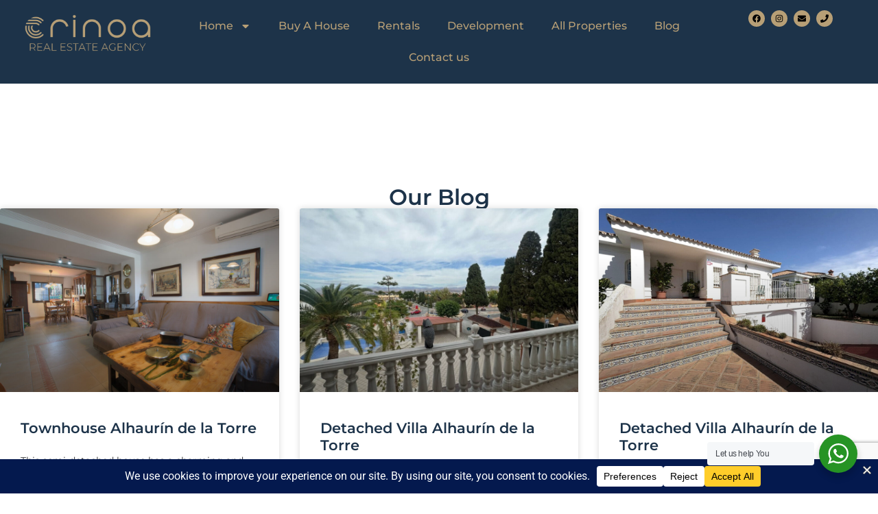

--- FILE ---
content_type: text/html; charset=UTF-8
request_url: https://crinoa.com/suburb/alhaurin-de-la-torre/
body_size: 38527
content:
<!doctype html>
<html lang="en-GB" prefix="og: https://ogp.me/ns#">
<head>
	<meta charset="UTF-8">
		<meta name="viewport" content="width=device-width, initial-scale=1">
	<link rel="profile" href="https://gmpg.org/xfn/11">
	
<!-- Search Engine Optimization by Rank Math PRO - https://rankmath.com/ -->
<title>Alhaurín De La Torre Archives - Crinoa Real Estate Agency</title>
<meta name="robots" content="follow, index, max-snippet:-1, max-video-preview:-1, max-image-preview:large"/>
<link rel="canonical" href="https://crinoa.com/suburb/alhaurin-de-la-torre/" />
<meta property="og:locale" content="en_GB" />
<meta property="og:type" content="article" />
<meta property="og:title" content="Alhaurín De La Torre Archives - Crinoa Real Estate Agency" />
<meta property="og:url" content="https://crinoa.com/suburb/alhaurin-de-la-torre/" />
<meta property="og:site_name" content="Crinoa Real Estate Agancy" />
<meta property="article:publisher" content="https://www.facebook.com/crinoare" />
<meta property="og:image" content="https://crinoa.com/wp-content/uploads/2022/10/crinoa_rea_logo.png" />
<meta property="og:image:secure_url" content="https://crinoa.com/wp-content/uploads/2022/10/crinoa_rea_logo.png" />
<meta property="og:image:width" content="1020" />
<meta property="og:image:height" content="332" />
<meta property="og:image:type" content="image/png" />
<meta name="twitter:card" content="summary_large_image" />
<meta name="twitter:title" content="Alhaurín De La Torre Archives - Crinoa Real Estate Agency" />
<meta name="twitter:site" content="@Crinoa22" />
<meta name="twitter:image" content="https://crinoa.com/wp-content/uploads/2022/10/crinoa_rea_logo.png" />
<script type="application/ld+json" class="rank-math-schema-pro">{"@context":"https://schema.org","@graph":[{"@type":"Place","@id":"https://crinoa.com/#place","geo":{"@type":"GeoCoordinates","latitude":"36.507138","longitude":"4.9703384"},"hasMap":"https://www.google.com/maps/search/?api=1&amp;query=36.507138,4.9703384","address":{"@type":"PostalAddress","streetAddress":"C/Terraza Plaza Antonia Guerrero","addressLocality":"M\u00e1laga","addressRegion":"Estepona","postalCode":"29680","addressCountry":"34"}},{"@type":"RealEstateAgent","@id":"https://crinoa.com/#organization","name":"Crinoa","url":"https://crinoa.com","sameAs":["https://www.facebook.com/crinoare","https://twitter.com/Crinoa22","https://www.instagram.com/crinoa_re/"],"email":"info@crinoa.com","address":{"@type":"PostalAddress","streetAddress":"C/Terraza Plaza Antonia Guerrero","addressLocality":"M\u00e1laga","addressRegion":"Estepona","postalCode":"29680","addressCountry":"34"},"logo":{"@type":"ImageObject","@id":"https://crinoa.com/#logo","url":"https://crinoa.com/wp-content/uploads/2022/10/Crinoa_1800x540-new.png","contentUrl":"https://crinoa.com/wp-content/uploads/2022/10/Crinoa_1800x540-new.png","caption":"Crinoa Real Estate Agancy","inLanguage":"en-GB","width":"1800","height":"540"},"openingHours":["Monday,Tuesday,Wednesday,Thursday,Friday,Saturday,Sunday 09:00-17:00"],"description":"Crinoa is a trusted name in Marbella\u2019s luxury property market, built on decades of expertise and a commitment to excellence. With an international clientele and a reputation for high standards, Crinoa delivers top-tier service to both buyers and sellers. Our dynamic team combines deep industry knowledge with innovative marketing strategies to stay ahead in the ever-evolving real estate landscape.","location":{"@id":"https://crinoa.com/#place"},"image":{"@id":"https://crinoa.com/#logo"},"telephone":"+34 604 40 04 83"},{"@type":"WebSite","@id":"https://crinoa.com/#website","url":"https://crinoa.com","name":"Crinoa Real Estate Agancy","alternateName":"CRINOA","publisher":{"@id":"https://crinoa.com/#organization"},"inLanguage":"en-GB"},{"@type":"BreadcrumbList","@id":"https://crinoa.com/suburb/alhaurin-de-la-torre/#breadcrumb","itemListElement":[{"@type":"ListItem","position":"1","item":{"@id":"https://crinoa.com","name":"Home"}},{"@type":"ListItem","position":"2","item":{"@id":"https://crinoa.com/suburb/alhaurin-de-la-torre/","name":"Alhaur\u00edn de la Torre"}}]},{"@type":"CollectionPage","@id":"https://crinoa.com/suburb/alhaurin-de-la-torre/#webpage","url":"https://crinoa.com/suburb/alhaurin-de-la-torre/","name":"Alhaur\u00edn De La Torre Archives - Crinoa Real Estate Agency","isPartOf":{"@id":"https://crinoa.com/#website"},"inLanguage":"en-GB","breadcrumb":{"@id":"https://crinoa.com/suburb/alhaurin-de-la-torre/#breadcrumb"}}]}</script>
<!-- /Rank Math WordPress SEO plugin -->

<link rel='dns-prefetch' href='//maps.googleapis.com' />
<link rel="alternate" type="application/rss+xml" title="Crinoa Real Estate agency &raquo; Feed" href="https://crinoa.com/feed/" />
<link rel="alternate" type="application/rss+xml" title="Crinoa Real Estate agency &raquo; Comments Feed" href="https://crinoa.com/comments/feed/" />
<link rel="alternate" type="application/rss+xml" title="Crinoa Real Estate agency &raquo; Alhaurín de la Torre Suburb Feed" href="https://crinoa.com/suburb/alhaurin-de-la-torre/feed/" />
<style id='wp-img-auto-sizes-contain-inline-css'>
img:is([sizes=auto i],[sizes^="auto," i]){contain-intrinsic-size:3000px 1500px}
/*# sourceURL=wp-img-auto-sizes-contain-inline-css */
</style>
<link rel='stylesheet' id='hello-elementor-theme-style-css' href='https://crinoa.com/wp-content/themes/hello-elementor/theme.min.css?ver=2.6.1' media='all' />
<link rel='stylesheet' id='elementor-frontend-css' href='https://crinoa.com/wp-content/uploads/elementor/css/custom-frontend.min.css?ver=1769056506' media='all' />
<link rel='stylesheet' id='eael-general-css' href='https://crinoa.com/wp-content/plugins/essential-addons-for-elementor-lite/assets/front-end/css/view/general.min.css?ver=6.5.8' media='all' />
<link rel='stylesheet' id='eael-10-css' href='https://crinoa.com/wp-content/uploads/essential-addons-elementor/eael-10.css?ver=1769049659' media='all' />
<style id='wp-emoji-styles-inline-css'>

	img.wp-smiley, img.emoji {
		display: inline !important;
		border: none !important;
		box-shadow: none !important;
		height: 1em !important;
		width: 1em !important;
		margin: 0 0.07em !important;
		vertical-align: -0.1em !important;
		background: none !important;
		padding: 0 !important;
	}
/*# sourceURL=wp-emoji-styles-inline-css */
</style>
<link rel='stylesheet' id='wp-block-library-css' href='https://crinoa.com/wp-includes/css/dist/block-library/style.min.css?ver=6.9' media='all' />
<style id='classic-theme-styles-inline-css'>
/*! This file is auto-generated */
.wp-block-button__link{color:#fff;background-color:#32373c;border-radius:9999px;box-shadow:none;text-decoration:none;padding:calc(.667em + 2px) calc(1.333em + 2px);font-size:1.125em}.wp-block-file__button{background:#32373c;color:#fff;text-decoration:none}
/*# sourceURL=/wp-includes/css/classic-themes.min.css */
</style>
<link rel='stylesheet' id='nta-css-popup-css' href='https://crinoa.com/wp-content/plugins/wp-whatsapp/assets/dist/css/style.css?ver=6.9' media='all' />
<style id='global-styles-inline-css'>
:root{--wp--preset--aspect-ratio--square: 1;--wp--preset--aspect-ratio--4-3: 4/3;--wp--preset--aspect-ratio--3-4: 3/4;--wp--preset--aspect-ratio--3-2: 3/2;--wp--preset--aspect-ratio--2-3: 2/3;--wp--preset--aspect-ratio--16-9: 16/9;--wp--preset--aspect-ratio--9-16: 9/16;--wp--preset--color--black: #000000;--wp--preset--color--cyan-bluish-gray: #abb8c3;--wp--preset--color--white: #ffffff;--wp--preset--color--pale-pink: #f78da7;--wp--preset--color--vivid-red: #cf2e2e;--wp--preset--color--luminous-vivid-orange: #ff6900;--wp--preset--color--luminous-vivid-amber: #fcb900;--wp--preset--color--light-green-cyan: #7bdcb5;--wp--preset--color--vivid-green-cyan: #00d084;--wp--preset--color--pale-cyan-blue: #8ed1fc;--wp--preset--color--vivid-cyan-blue: #0693e3;--wp--preset--color--vivid-purple: #9b51e0;--wp--preset--gradient--vivid-cyan-blue-to-vivid-purple: linear-gradient(135deg,rgb(6,147,227) 0%,rgb(155,81,224) 100%);--wp--preset--gradient--light-green-cyan-to-vivid-green-cyan: linear-gradient(135deg,rgb(122,220,180) 0%,rgb(0,208,130) 100%);--wp--preset--gradient--luminous-vivid-amber-to-luminous-vivid-orange: linear-gradient(135deg,rgb(252,185,0) 0%,rgb(255,105,0) 100%);--wp--preset--gradient--luminous-vivid-orange-to-vivid-red: linear-gradient(135deg,rgb(255,105,0) 0%,rgb(207,46,46) 100%);--wp--preset--gradient--very-light-gray-to-cyan-bluish-gray: linear-gradient(135deg,rgb(238,238,238) 0%,rgb(169,184,195) 100%);--wp--preset--gradient--cool-to-warm-spectrum: linear-gradient(135deg,rgb(74,234,220) 0%,rgb(151,120,209) 20%,rgb(207,42,186) 40%,rgb(238,44,130) 60%,rgb(251,105,98) 80%,rgb(254,248,76) 100%);--wp--preset--gradient--blush-light-purple: linear-gradient(135deg,rgb(255,206,236) 0%,rgb(152,150,240) 100%);--wp--preset--gradient--blush-bordeaux: linear-gradient(135deg,rgb(254,205,165) 0%,rgb(254,45,45) 50%,rgb(107,0,62) 100%);--wp--preset--gradient--luminous-dusk: linear-gradient(135deg,rgb(255,203,112) 0%,rgb(199,81,192) 50%,rgb(65,88,208) 100%);--wp--preset--gradient--pale-ocean: linear-gradient(135deg,rgb(255,245,203) 0%,rgb(182,227,212) 50%,rgb(51,167,181) 100%);--wp--preset--gradient--electric-grass: linear-gradient(135deg,rgb(202,248,128) 0%,rgb(113,206,126) 100%);--wp--preset--gradient--midnight: linear-gradient(135deg,rgb(2,3,129) 0%,rgb(40,116,252) 100%);--wp--preset--font-size--small: 13px;--wp--preset--font-size--medium: 20px;--wp--preset--font-size--large: 36px;--wp--preset--font-size--x-large: 42px;--wp--preset--spacing--20: 0.44rem;--wp--preset--spacing--30: 0.67rem;--wp--preset--spacing--40: 1rem;--wp--preset--spacing--50: 1.5rem;--wp--preset--spacing--60: 2.25rem;--wp--preset--spacing--70: 3.38rem;--wp--preset--spacing--80: 5.06rem;--wp--preset--shadow--natural: 6px 6px 9px rgba(0, 0, 0, 0.2);--wp--preset--shadow--deep: 12px 12px 50px rgba(0, 0, 0, 0.4);--wp--preset--shadow--sharp: 6px 6px 0px rgba(0, 0, 0, 0.2);--wp--preset--shadow--outlined: 6px 6px 0px -3px rgb(255, 255, 255), 6px 6px rgb(0, 0, 0);--wp--preset--shadow--crisp: 6px 6px 0px rgb(0, 0, 0);}:where(.is-layout-flex){gap: 0.5em;}:where(.is-layout-grid){gap: 0.5em;}body .is-layout-flex{display: flex;}.is-layout-flex{flex-wrap: wrap;align-items: center;}.is-layout-flex > :is(*, div){margin: 0;}body .is-layout-grid{display: grid;}.is-layout-grid > :is(*, div){margin: 0;}:where(.wp-block-columns.is-layout-flex){gap: 2em;}:where(.wp-block-columns.is-layout-grid){gap: 2em;}:where(.wp-block-post-template.is-layout-flex){gap: 1.25em;}:where(.wp-block-post-template.is-layout-grid){gap: 1.25em;}.has-black-color{color: var(--wp--preset--color--black) !important;}.has-cyan-bluish-gray-color{color: var(--wp--preset--color--cyan-bluish-gray) !important;}.has-white-color{color: var(--wp--preset--color--white) !important;}.has-pale-pink-color{color: var(--wp--preset--color--pale-pink) !important;}.has-vivid-red-color{color: var(--wp--preset--color--vivid-red) !important;}.has-luminous-vivid-orange-color{color: var(--wp--preset--color--luminous-vivid-orange) !important;}.has-luminous-vivid-amber-color{color: var(--wp--preset--color--luminous-vivid-amber) !important;}.has-light-green-cyan-color{color: var(--wp--preset--color--light-green-cyan) !important;}.has-vivid-green-cyan-color{color: var(--wp--preset--color--vivid-green-cyan) !important;}.has-pale-cyan-blue-color{color: var(--wp--preset--color--pale-cyan-blue) !important;}.has-vivid-cyan-blue-color{color: var(--wp--preset--color--vivid-cyan-blue) !important;}.has-vivid-purple-color{color: var(--wp--preset--color--vivid-purple) !important;}.has-black-background-color{background-color: var(--wp--preset--color--black) !important;}.has-cyan-bluish-gray-background-color{background-color: var(--wp--preset--color--cyan-bluish-gray) !important;}.has-white-background-color{background-color: var(--wp--preset--color--white) !important;}.has-pale-pink-background-color{background-color: var(--wp--preset--color--pale-pink) !important;}.has-vivid-red-background-color{background-color: var(--wp--preset--color--vivid-red) !important;}.has-luminous-vivid-orange-background-color{background-color: var(--wp--preset--color--luminous-vivid-orange) !important;}.has-luminous-vivid-amber-background-color{background-color: var(--wp--preset--color--luminous-vivid-amber) !important;}.has-light-green-cyan-background-color{background-color: var(--wp--preset--color--light-green-cyan) !important;}.has-vivid-green-cyan-background-color{background-color: var(--wp--preset--color--vivid-green-cyan) !important;}.has-pale-cyan-blue-background-color{background-color: var(--wp--preset--color--pale-cyan-blue) !important;}.has-vivid-cyan-blue-background-color{background-color: var(--wp--preset--color--vivid-cyan-blue) !important;}.has-vivid-purple-background-color{background-color: var(--wp--preset--color--vivid-purple) !important;}.has-black-border-color{border-color: var(--wp--preset--color--black) !important;}.has-cyan-bluish-gray-border-color{border-color: var(--wp--preset--color--cyan-bluish-gray) !important;}.has-white-border-color{border-color: var(--wp--preset--color--white) !important;}.has-pale-pink-border-color{border-color: var(--wp--preset--color--pale-pink) !important;}.has-vivid-red-border-color{border-color: var(--wp--preset--color--vivid-red) !important;}.has-luminous-vivid-orange-border-color{border-color: var(--wp--preset--color--luminous-vivid-orange) !important;}.has-luminous-vivid-amber-border-color{border-color: var(--wp--preset--color--luminous-vivid-amber) !important;}.has-light-green-cyan-border-color{border-color: var(--wp--preset--color--light-green-cyan) !important;}.has-vivid-green-cyan-border-color{border-color: var(--wp--preset--color--vivid-green-cyan) !important;}.has-pale-cyan-blue-border-color{border-color: var(--wp--preset--color--pale-cyan-blue) !important;}.has-vivid-cyan-blue-border-color{border-color: var(--wp--preset--color--vivid-cyan-blue) !important;}.has-vivid-purple-border-color{border-color: var(--wp--preset--color--vivid-purple) !important;}.has-vivid-cyan-blue-to-vivid-purple-gradient-background{background: var(--wp--preset--gradient--vivid-cyan-blue-to-vivid-purple) !important;}.has-light-green-cyan-to-vivid-green-cyan-gradient-background{background: var(--wp--preset--gradient--light-green-cyan-to-vivid-green-cyan) !important;}.has-luminous-vivid-amber-to-luminous-vivid-orange-gradient-background{background: var(--wp--preset--gradient--luminous-vivid-amber-to-luminous-vivid-orange) !important;}.has-luminous-vivid-orange-to-vivid-red-gradient-background{background: var(--wp--preset--gradient--luminous-vivid-orange-to-vivid-red) !important;}.has-very-light-gray-to-cyan-bluish-gray-gradient-background{background: var(--wp--preset--gradient--very-light-gray-to-cyan-bluish-gray) !important;}.has-cool-to-warm-spectrum-gradient-background{background: var(--wp--preset--gradient--cool-to-warm-spectrum) !important;}.has-blush-light-purple-gradient-background{background: var(--wp--preset--gradient--blush-light-purple) !important;}.has-blush-bordeaux-gradient-background{background: var(--wp--preset--gradient--blush-bordeaux) !important;}.has-luminous-dusk-gradient-background{background: var(--wp--preset--gradient--luminous-dusk) !important;}.has-pale-ocean-gradient-background{background: var(--wp--preset--gradient--pale-ocean) !important;}.has-electric-grass-gradient-background{background: var(--wp--preset--gradient--electric-grass) !important;}.has-midnight-gradient-background{background: var(--wp--preset--gradient--midnight) !important;}.has-small-font-size{font-size: var(--wp--preset--font-size--small) !important;}.has-medium-font-size{font-size: var(--wp--preset--font-size--medium) !important;}.has-large-font-size{font-size: var(--wp--preset--font-size--large) !important;}.has-x-large-font-size{font-size: var(--wp--preset--font-size--x-large) !important;}
:where(.wp-block-post-template.is-layout-flex){gap: 1.25em;}:where(.wp-block-post-template.is-layout-grid){gap: 1.25em;}
:where(.wp-block-term-template.is-layout-flex){gap: 1.25em;}:where(.wp-block-term-template.is-layout-grid){gap: 1.25em;}
:where(.wp-block-columns.is-layout-flex){gap: 2em;}:where(.wp-block-columns.is-layout-grid){gap: 2em;}
:root :where(.wp-block-pullquote){font-size: 1.5em;line-height: 1.6;}
/*# sourceURL=global-styles-inline-css */
</style>
<link rel='stylesheet' id='epl-css-lib-css' href='https://crinoa.com/wp-content/plugins/easy-property-listings/lib/assets/css/style-structure.min.css?ver=3.5.17' media='all' />
<link rel='stylesheet' id='epl-style-css' href='https://crinoa.com/wp-content/plugins/easy-property-listings/lib/assets/css/style.min.css?ver=3.5.17' media='all' />
<link rel='stylesheet' id='epl-field-sliders-css' href='https://crinoa.com/wp-content/plugins/easy-property-listings/lib/assets/css/field-slider.min.css?ver=3.5.17' media='all' />
<link rel='stylesheet' id='epl-am-map-icon-style-css' href='https://crinoa.com/wp-content/plugins/epl-advanced-mapping/css/map-icons.min.css?ver=2.2.1' media='all' />
<link rel='stylesheet' id='epl-am-style-css' href='https://crinoa.com/wp-content/plugins/epl-advanced-mapping/css/style.css?ver=2.2.1' media='all' />
<link rel='stylesheet' id='bpopup-style-css' href='https://crinoa.com/wp-content/plugins/epl-advanced-mapping/css/bpopup.css?ver=2.2.1' media='all' />
<link rel='stylesheet' id='hello-elementor-css' href='https://crinoa.com/wp-content/themes/hello-elementor/style.min.css?ver=2.6.1' media='all' />
<link rel='stylesheet' id='elementor-post-5-css' href='https://crinoa.com/wp-content/uploads/elementor/css/post-5.css?ver=1769056506' media='all' />
<link rel='stylesheet' id='widget-image-css' href='https://crinoa.com/wp-content/plugins/elementor/assets/css/widget-image.min.css?ver=3.34.2' media='all' />
<link rel='stylesheet' id='e-animation-pop-css' href='https://crinoa.com/wp-content/plugins/elementor/assets/lib/animations/styles/e-animation-pop.min.css?ver=3.34.2' media='all' />
<link rel='stylesheet' id='widget-nav-menu-css' href='https://crinoa.com/wp-content/uploads/elementor/css/custom-pro-widget-nav-menu.min.css?ver=1769056506' media='all' />
<link rel='stylesheet' id='e-animation-pulse-css' href='https://crinoa.com/wp-content/plugins/elementor/assets/lib/animations/styles/e-animation-pulse.min.css?ver=3.34.2' media='all' />
<link rel='stylesheet' id='widget-social-icons-css' href='https://crinoa.com/wp-content/plugins/elementor/assets/css/widget-social-icons.min.css?ver=3.34.2' media='all' />
<link rel='stylesheet' id='e-apple-webkit-css' href='https://crinoa.com/wp-content/uploads/elementor/css/custom-apple-webkit.min.css?ver=1769056506' media='all' />
<link rel='stylesheet' id='widget-heading-css' href='https://crinoa.com/wp-content/plugins/elementor/assets/css/widget-heading.min.css?ver=3.34.2' media='all' />
<link rel='stylesheet' id='widget-icon-list-css' href='https://crinoa.com/wp-content/uploads/elementor/css/custom-widget-icon-list.min.css?ver=1769056506' media='all' />
<link rel='stylesheet' id='widget-form-css' href='https://crinoa.com/wp-content/plugins/elementor-pro/assets/css/widget-form.min.css?ver=3.34.0' media='all' />
<link rel='stylesheet' id='widget-posts-css' href='https://crinoa.com/wp-content/plugins/elementor-pro/assets/css/widget-posts.min.css?ver=3.34.0' media='all' />
<link rel='stylesheet' id='e-animation-fadeIn-css' href='https://crinoa.com/wp-content/plugins/elementor/assets/lib/animations/styles/fadeIn.min.css?ver=3.34.2' media='all' />
<link rel='stylesheet' id='e-popup-css' href='https://crinoa.com/wp-content/plugins/elementor-pro/assets/css/conditionals/popup.min.css?ver=3.34.0' media='all' />
<link rel='stylesheet' id='e-animation-grow-rotate-css' href='https://crinoa.com/wp-content/plugins/elementor/assets/lib/animations/styles/e-animation-grow-rotate.min.css?ver=3.34.2' media='all' />
<link rel='stylesheet' id='e-animation-fadeInRight-css' href='https://crinoa.com/wp-content/plugins/elementor/assets/lib/animations/styles/fadeInRight.min.css?ver=3.34.2' media='all' />
<link rel='stylesheet' id='elementor-post-6532-css' href='https://crinoa.com/wp-content/uploads/elementor/css/post-6532.css?ver=1769056507' media='all' />
<link rel='stylesheet' id='elementor-post-6612-css' href='https://crinoa.com/wp-content/uploads/elementor/css/post-6612.css?ver=1769056507' media='all' />
<link rel='stylesheet' id='elementor-post-1538266-css' href='https://crinoa.com/wp-content/uploads/elementor/css/post-1538266.css?ver=1769056517' media='all' />
<link rel='stylesheet' id='elementor-post-81058-css' href='https://crinoa.com/wp-content/uploads/elementor/css/post-81058.css?ver=1769056507' media='all' />
<link rel='stylesheet' id='elementor-post-69496-css' href='https://crinoa.com/wp-content/uploads/elementor/css/post-69496.css?ver=1769056507' media='all' />
<link rel='stylesheet' id='slick-theme-css' href='https://crinoa.com/wp-content/themes/hello-theme-child-master/css/slick.css?ver=1.0.0' media='' />
<link rel='stylesheet' id='fancybox-css-css' href='https://crinoa.com/wp-content/themes/hello-theme-child-master/css/fancybox-min.css?ver=1.0.0' media='' />
<link rel='stylesheet' id='hello-elementor-child-style-css' href='https://crinoa.com/wp-content/themes/hello-theme-child-master/style.css?ver=48' media='all' />
<link rel='stylesheet' id='elementor-gf-local-montserrat-css' href='https://crinoa.com/wp-content/uploads/elementor/google-fonts/css/montserrat.css?ver=1751387639' media='all' />
<link rel='stylesheet' id='elementor-gf-local-montserratalternates-css' href='https://crinoa.com/wp-content/uploads/elementor/google-fonts/css/montserratalternates.css?ver=1751387645' media='all' />
<link rel='stylesheet' id='elementor-gf-local-roboto-css' href='https://crinoa.com/wp-content/uploads/elementor/google-fonts/css/roboto.css?ver=1751387654' media='all' />
<link rel='stylesheet' id='elementor-gf-local-dmsans-css' href='https://crinoa.com/wp-content/uploads/elementor/google-fonts/css/dmsans.css?ver=1751387660' media='all' />
<script src="https://crinoa.com/wp-includes/js/jquery/jquery.min.js?ver=3.7.1" id="jquery-core-js"></script>
<script src="https://crinoa.com/wp-includes/js/jquery/jquery-migrate.min.js?ver=3.4.1" id="jquery-migrate-js"></script>
<script src="https://crinoa.com/wp-content/plugins/easy-property-listings/lib/assets/js/epl.min.js?ver=3.5.17" id="epl-js-lib-js"></script>
<script id="epl-front-scripts-js-extra">
var epl_frontend_vars = {"ajax_nonce":"f6ea3ef49a","site_url":"https://crinoa.com/","epl_default_view_type":"grid","ajaxurl":"https://crinoa.com/wp-admin/admin-ajax.php","image_base":"https://crinoa.com/wp-content/plugins/easy-property-listings/lib/assets/images/","field_sliders":{"epl_field_slider_property_price_global":{"els":["property_price_global_from","property_price_global_to"],"label":"Price Search","prefix":"&euro;","suffix":"","separator":" - "}},"range_html":"\t\u003Cspan class=\"epl-lf-label-txt\"\u003E {range_start} {range_sep} {range_end} \u003C/span\u003E\n\t","thousand_sep":",","decimal_sep":"."};
//# sourceURL=epl-front-scripts-js-extra
</script>
<script src="https://crinoa.com/wp-content/plugins/easy-property-listings/lib/assets/js/jquery-front-scripts.min.js?ver=3.5.17" id="epl-front-scripts-js"></script>
<script src="//maps.googleapis.com/maps/api/js?v=3.exp&amp;libraries=places%2Cgeometry&amp;key=AIzaSyBn74k5stOLK7lBGheD_f6n6O_pZUyGZhU&amp;ver=2.2.1" id="epl-am-map-api-js"></script>
<script src="https://crinoa.com/wp-content/plugins/epl-advanced-mapping/js/infobox_packed.js?ver=6.9" id="infobox-js"></script>
<script src="https://crinoa.com/wp-content/plugins/epl-advanced-mapping/js/map-icons.js?ver=2.2.1" id="epl-am-map-icon-js"></script>
<script src="https://crinoa.com/wp-content/plugins/epl-advanced-mapping/js/gmap3.min.js?ver=2.2.1" id="epl-am-gmap-js"></script>
<script src="https://crinoa.com/wp-content/plugins/epl-advanced-mapping/js/markerclusterer.js?ver=2.2.1" id="epl-am-markerclusterer-script-js"></script>
<script src="https://crinoa.com/wp-content/plugins/epl-advanced-mapping/js/scripts.js?ver=2.2.1" id="epl-am-scripts-js"></script>
<script src="https://crinoa.com/wp-content/plugins/epl-advanced-mapping/js/jquery.bpopup.min.js?ver=2.2.1" id="bpopup-script-js"></script>
<script src="https://crinoa.com/wp-content/plugins/epl-advanced-mapping/js/jquery.easing.1.3.js?ver=2.2.1" id="jquery-easing-script-js"></script>
<script src="https://crinoa.com/wp-content/themes/hello-theme-child-master/js/slick-min.js?ver=1.0.0" id="slick-js-js"></script>
<script src="https://crinoa.com/wp-content/themes/hello-theme-child-master/js/fancybox-min.js?ver=1.0.0" id="fancybox-js-js"></script>
<script src="https://crinoa.com/wp-content/themes/hello-theme-child-master/js/jquery-ui.min.js?ver=6.9" id="ui-min-js-js"></script>
<script id="script-js-js-extra">
var ajaxUrl = {"ajaxurl":"https://crinoa.com/wp-admin/admin-ajax.php"};
//# sourceURL=script-js-js-extra
</script>
<script src="https://crinoa.com/wp-content/themes/hello-theme-child-master/js/custom.js?ver=70" id="script-js-js"></script>
<link rel="https://api.w.org/" href="https://crinoa.com/wp-json/" /><link rel="alternate" title="JSON" type="application/json" href="https://crinoa.com/wp-json/wp/v2/location/183" /><link rel="EditURI" type="application/rsd+xml" title="RSD" href="https://crinoa.com/xmlrpc.php?rsd" />
<meta name="generator" content="WordPress 6.9" />
	<script>
		var eplAmMapStyles = [];
		// js on all pages
					eplAmMapStyles = JSON.parse('[{"featureType":"administrative","elementType":"all","stylers":[{"visibility":"on"}]},{"featureType":"administrative","elementType":"labels.text.fill","stylers":[{"color":"#444444"}]},{"featureType":"landscape","elementType":"all","stylers":[{"color":"#f2f2f2"}]},{"featureType":"landscape.natural.landcover","elementType":"labels.text","stylers":[{"visibility":"on"}]},{"featureType":"poi","elementType":"geometry","stylers":[{"visibility":"on"}]},{"featureType":"poi","elementType":"geometry.fill","stylers":[{"saturation":"-100"},{"lightness":"57"}]},{"featureType":"poi","elementType":"geometry.stroke","stylers":[{"lightness":"1"}]},{"featureType":"poi","elementType":"labels","stylers":[{"visibility":"on"}]},{"featureType":"poi","elementType":"labels.text","stylers":[{"visibility":"on"}]},{"featureType":"poi.attraction","elementType":"geometry","stylers":[{"visibility":"on"}]},{"featureType":"poi.attraction","elementType":"labels.text","stylers":[{"visibility":"on"}]},{"featureType":"poi.business","elementType":"labels.text","stylers":[{"visibility":"on"}]},{"featureType":"poi.government","elementType":"labels.text","stylers":[{"visibility":"on"}]},{"featureType":"poi.medical","elementType":"labels.text","stylers":[{"visibility":"on"}]},{"featureType":"poi.park","elementType":"labels.text","stylers":[{"visibility":"on"}]},{"featureType":"poi.place_of_worship","elementType":"labels.text","stylers":[{"visibility":"on"}]},{"featureType":"road","elementType":"all","stylers":[{"saturation":-100},{"lightness":45}]},{"featureType":"road.highway","elementType":"all","stylers":[{"visibility":"simplified"}]},{"featureType":"road.arterial","elementType":"labels.icon","stylers":[{"visibility":"on"}]},{"featureType":"transit","elementType":"all","stylers":[{"visibility":"on"}]},{"featureType":"transit","elementType":"geometry","stylers":[{"visibility":"on"}]},{"featureType":"transit","elementType":"labels","stylers":[{"visibility":"on"}]},{"featureType":"transit","elementType":"labels.text","stylers":[{"visibility":"on"}]},{"featureType":"transit","elementType":"labels.text.fill","stylers":[{"visibility":"on"},{"color":"#484848"}]},{"featureType":"transit","elementType":"labels.text.stroke","stylers":[{"visibility":"on"}]},{"featureType":"transit","elementType":"labels.icon","stylers":[{"visibility":"on"}]},{"featureType":"transit.station.airport","elementType":"labels.icon","stylers":[{"visibility":"on"}]},{"featureType":"transit.station.bus","elementType":"all","stylers":[{"visibility":"on"}]},{"featureType":"transit.station.bus","elementType":"geometry","stylers":[{"visibility":"on"}]},{"featureType":"transit.station.bus","elementType":"labels","stylers":[{"visibility":"on"}]},{"featureType":"transit.station.bus","elementType":"labels.text.fill","stylers":[{"saturation":"0"},{"lightness":"0"},{"gamma":"1.00"},{"weight":"1"}]},{"featureType":"transit.station.bus","elementType":"labels.icon","stylers":[{"saturation":"-100"},{"weight":"1"},{"lightness":"0"}]},{"featureType":"transit.station.rail","elementType":"all","stylers":[{"visibility":"on"}]},{"featureType":"transit.station.rail","elementType":"geometry","stylers":[{"visibility":"on"}]},{"featureType":"transit.station.rail","elementType":"geometry.fill","stylers":[{"visibility":"on"}]},{"featureType":"transit.station.rail","elementType":"labels","stylers":[{"visibility":"on"}]},{"featureType":"transit.station.rail","elementType":"labels.text","stylers":[{"visibility":"on"}]},{"featureType":"transit.station.rail","elementType":"labels.text.fill","stylers":[{"gamma":"1"},{"lightness":"40"}]},{"featureType":"transit.station.rail","elementType":"labels.icon","stylers":[{"saturation":"-100"},{"lightness":"30"}]},{"featureType":"water","elementType":"all","stylers":[{"color":"#d2d2d2"},{"visibility":"on"}]}]')
		
	</script>

		<script>
		var boxText = '<div class="epl-adv-infobox-popup"> <div class="epl-adv-closebtn"> </div> <div class="epl-adv-popup-contents"> <div class="epl-adv-popup-img"> <img class="property-thumb" src="https://crinoa.com/wp-content/uploads/2026/01/R5131234-300x201.jpg" alt="Townhouse Alhaurín de la Torre" title="Townhouse Alhaurín de la Torre" /> </div> <div class="epl-adv-popup-address"> <span class="title"> Costa del Sol Alhaurín de la Torre , Málaga Spain</span> </div> <div class="epl-adv-popup-price"> <span class="price_class"><span class="page-price">For Sale</span></span> </div> <div class="epl-adv-popup-meta"> <div class="epl-icon-svg-container epl-icon-container-bed"> <div class="icon-value">3</div> <div class="epl-icon epl-icon-label bed" title="Bedrooms">Beds</div> </div><div class="epl-icon-svg-container epl-icon-container-bath"> <div class="icon-value">4</div> <div class="epl-icon epl-icon-label bath" title="Bathrooms">Baths</div> </div> </div> <div style="clear:both;"></div> </div> </div>';

		var myOptions = {
			 content: boxText,
			disableAutoPan: false,
            maxWidth: 0,
            pixelOffset: new google.maps.Size(30, -150),
            alignBottom: false,
            zIndex: null,
            closeBoxMargin: "10px 2px 2px 2px",
            closeBoxURL: "https://crinoa.com/wp-content/plugins/epl-advanced-mapping/images/close.png",
            infoBoxClearance: new google.maps.Size(10, 30),
            isHidden: false,
            pane: "floatPane",
            enableEventPropagation: false
		};
		var infowindow = new InfoBox(myOptions);
		var mapsat,maptransit,mapbike,mapstreet,eplAmCoords,eplAmStyledMap;
		
		var eplmaponload = function() {

			var g = google.maps;
			eplAmCoords = new g.LatLng(,);

			// Create a new StyledMapType object, passing it the array of styles,
			// as well as the name to be displayed on the map type control.
			if (eplAmMapStyles.length > 0) {
				eplAmStyledMap = new g.StyledMapType(eplAmMapStyles,{name: "styled"});
			}

			// satellite
			if (jQuery('#epl_adv_tab_map_sat').length > 0) {

				var satcoords = new g.LatLng(,);
				mapsat = new g.Map(document.getElementById("epl_adv_tab_map_sat"), {
					center: satcoords,
					zoom: 16,
					mapTypeControlOptions: {
						mapTypeIds: [google.maps.MapTypeId.SATELLITE, 'map_style']
					},
					mapTypeId: google.maps.MapTypeId.SATELLITE,
					streetViewControl: true,
					scrollwheel: false,					zoomControlOptions: {
						style: g.ZoomControlStyle.SMALL
					}
				});
				//Associate the styled map with the MapTypeId and set it to display.
				if (typeof eplAmStyledMap != "undefined") {
					mapsat.mapTypes.set('map_style', eplAmStyledMap);
					mapsat.setMapTypeId('map_style');
				}
				

				var markersat = new google.maps.Marker({
					position: satcoords,
					map: mapsat,
					title: 'Townhouse Alhaurín de la Torre',
					icon : 'https://crinoa.com/wp-content/plugins/epl-advanced-mapping/images/icons/icon_property.png'
				});

				google.maps.event.addListener(markersat, 'click', function() {
					infowindow.open(mapsat,markersat);
					mapsat.panTo(satcoords);
				});

				// resize map on window resize
				google.maps.event.addDomListener(window, "resize", function() {
					var center = mapsat.getCenter();
					google.maps.event.trigger(mapsat, "resize");
					mapsat.setCenter(center);
				});
			}

			// Transit
			if (jQuery('#epl_adv_tab_map_transit').length > 0) {
				var transit = new g.LatLng(,);
				maptransit = new g.Map(document.getElementById("epl_adv_tab_map_transit"), {
					center: transit,
					mapTypeControlOptions: {
						mapTypeIds: [google.maps.MapTypeId.ROADMAP, 'map_style']
					},
					zoom: 16,
					mapTypeId: google.maps.MapTypeId.ROADMAP,
					streetViewControl: false,
					scrollwheel: false,					zoomControlOptions: {
						style: g.ZoomControlStyle.SMALL
					}
				});
				//Associate the styled map with the MapTypeId and set it to display.
				if (typeof eplAmStyledMap != "undefined") {
					maptransit.mapTypes.set('map_style', eplAmStyledMap);
					maptransit.setMapTypeId('map_style');
				}

				var markertransit = new google.maps.Marker({
					position: transit,
					map: maptransit,
					title: 'Townhouse Alhaurín de la Torre',
					icon : 'https://crinoa.com/wp-content/plugins/epl-advanced-mapping/images/icons/icon_property.png'
				});

				var transitLayer = new google.maps.TransitLayer();
				transitLayer.setMap(maptransit);

				google.maps.event.addListener(markertransit, 'click', function() {
					infowindow.open(maptransit,markertransit);
					maptransit.panTo(transit);
				});

				// resize map on window resize
				google.maps.event.addDomListener(window, "resize", function() {
					var center = maptransit.getCenter();
					google.maps.event.trigger(maptransit, "resize");
					maptransit.setCenter(center);
				});
			}

			// Bike
			if (jQuery('#epl_adv_tab_map_bike').length > 0) {
				var bikeCoord = new g.LatLng(,);
				mapbike = new g.Map(document.getElementById("epl_adv_tab_map_bike"), {
					center: bikeCoord,
					mapTypeControlOptions: {
						mapTypeIds: [google.maps.MapTypeId.ROADMAP, 'map_style']
					},
					zoom: 18,
					mapTypeId: google.maps.MapTypeId.ROADMAP,
					streetViewControl: false,
					scrollwheel: false,					zoomControlOptions: {
						style: g.ZoomControlStyle.SMALL
					}
				});
				//Associate the styled map with the MapTypeId and set it to display.
				if (typeof eplAmStyledMap != "undefined") {
					mapbike.mapTypes.set('map_style', eplAmStyledMap);
					mapbike.setMapTypeId('map_style');
				}

				var markerbike = new google.maps.Marker({
				position: bikeCoord,
				map: mapbike,
				title: 'Townhouse Alhaurín de la Torre',
				icon : 'https://crinoa.com/wp-content/plugins/epl-advanced-mapping/images/icons/icon_property.png'
				});

				var bikeLayer = new google.maps.BicyclingLayer();
				bikeLayer.setMap(mapbike);

				google.maps.event.addListener(markerbike, 'click', function() {
					infowindow.open(mapbike,markerbike);
					mapbike.panTo(bikeCoord);
				});

				// resize map on window resize
				google.maps.event.addDomListener(window, "resize", function() {
					var center = mapbike.getCenter();
					google.maps.event.trigger(mapbike, "resize");
					mapbike.setCenter(center);
				});
			}

			// street view
			if (jQuery('#epl_adv_tab_map_street').length > 0) {
				var streetCoord = new g.LatLng(,);
				console.log(streetCoord);
				mapstreet = new google.maps.StreetViewPanorama( document.getElementById("epl_adv_tab_map_street") );
				mapstreet.setPosition(streetCoord);
				google.maps.event.addListenerOnce(mapstreet, 'status_changed', function () {
	                var heading = google.maps.geometry.spherical.computeHeading(mapstreet.getLocation().latLng, streetCoord);
	                mapstreet.setPov({
	                    heading: heading,
	                    pitch: 0
	                });
	                setTimeout(function() {
		                var markerstreet = new google.maps.Marker({
							position: satcoords,
							map: mapstreet,
							title: 'Townhouse Alhaurín de la Torre',
							icon : 'https://crinoa.com/wp-content/plugins/epl-advanced-mapping/images/icons/icon_property.png'
						});
	                if (markerstreet && markerstreet.setMap) markerstreet.setMap(mapstreet);}, 500);
	            });


				//mapstreet.setVisible(true);

				// resize map on window resize
				google.maps.event.addDomListener(window, "resize", function() {
					google.maps.event.trigger(mapstreet, "resize");
				});
			}
		};

		window.addEventListener("load", eplmaponload);

		/*** Tabbed map on single pages ****/

		jQuery(document).ready(function($) {

			/* tabs for maps on single properties pages for different view types */
			jQuery('ul.map-tabs li').click(function(){
				var map_tab_id = jQuery(this).attr('onclick');

				jQuery('ul.map-tabs li').removeClass('current');
				jQuery('.author-tab-content').removeClass('current');

				jQuery(this).addClass('current');
				jQuery("#"+map_tab_id).addClass('current');
			});



			if($('.epl_adv_map_list').length) {
				$('ul.epl_adv_map_list li').on('click',function(){
					$('ul.epl_adv_map_list li').removeClass('maptab-current');
					$(this).addClass('maptab-current');
					$(".epl_adv_tab_map").hide();
					$("#epl_adv_tab_map_"+$(this).data('map')).show();

					switch($(this).data('map')){
						case 'sat':
							var center = mapsat.getCenter();
							google.maps.event.trigger(mapsat, "resize");
							mapsat.setCenter(center);
						break;
						case 'transit':
							var center = maptransit.getCenter();
							google.maps.event.trigger(maptransit, "resize");
							maptransit.setCenter(center);
						break;
						case 'bike':
							var center = mapbike.getCenter();
							google.maps.event.trigger(mapbike, "resize");
							mapbike.setCenter(center);
						break;
						case 'street':
							var center = mapstreet.getPosition();
							google.maps.event.trigger(mapstreet, "resize");
							mapstreet.setPosition(center);
						break;
						case 'comparables':
							comparablesmap 	= myGmap.gmap3('get');
							if (eplAmMapStyles.length > 0) {
								comparablesmap.set('styles',eplAmMapStyles);
							}
							var center 	= comparablesmap.getCenter();
							google.maps.event.trigger(comparablesmap, 'resize');
							comparablesmap.setCenter(new google.maps.LatLng (,) );
							comparablesmap.setZoom(comparablesmap.getZoom());
							comparablesmap.panToBounds(comparablesmap.getBounds());
						break;

					}
				});
				
			}


			var eplsingleMapHeight = '';
			if($('.epl_tabbed_map_wrapper').length) {

				if($('#epl_adv_tab_map_gallery').length && $('#epl_adv_tab_map_gallery').find('.epl_slider_container').length) {
					var eplsingleMapHeight = jQuery('.epl-slider-single-wrapper').actual('height');
					jQuery('.epl_tabbed_map_wrapper ').height(eplsingleMapHeight);
					jQuery('.epl_tabbed_map_wrapper ').find('.slider-map').height(eplsingleMapHeight);
					jQuery('[id^="epl_adv_tab_map_"]').each(function() {
					  jQuery(this).height(eplsingleMapHeight);
					});

				} else {
					var wrapHeight, wrapWidth = $('.epl_tabbed_map_wrapper').width();
					// calculate ratio for height
					eplsingleMapHeight = ( parseFloat('500')*100) /wrapWidth;
					var wrapHeight = (wrapWidth * parseFloat(eplsingleMapHeight) ) / 100;
					$('.epl_tabbed_map_wrapper').height(wrapHeight);
					$('.epl_adv_tab_map div').css("max-height",wrapHeight);
					$('#epl-advanced-map').css("height",wrapHeight);
					$('#epl-advanced-map > div:first').css("height",wrapHeight);
				}

			}

			// attempt to make maps responsive
			$( window ).resize(function() {
				if($('.epl_tabbed_map_wrapper').length) {
					if($('#epl_adv_tab_map_gallery').length && $('#epl_adv_tab_map_gallery').find('.epl_slider_container').length) {
						var eplsingleMapHeight = jQuery('.epl-slider-single-wrapper').actual('height');
						jQuery('.epl_tabbed_map_wrapper ').height(eplsingleMapHeight);
						jQuery('.epl_tabbed_map_wrapper ').find('.slider-map').height(eplsingleMapHeight);
						jQuery('[id^="epl_adv_tab_map_"]').each(function() {
						  jQuery(this).height(eplsingleMapHeight);
						});

					} else {
						var wrapHeight, wrapWidth = $('.epl_tabbed_map_wrapper').width();
						// calculate ratio for height
						var wrapHeight = (wrapWidth * parseFloat(eplsingleMapHeight) ) / 100;
						$('.epl_tabbed_map_wrapper').height(wrapHeight);
						$('.epl_adv_tab_map div').css("max-height",wrapHeight);
						$('#epl-advanced-map').css("height",wrapHeight);
						$('#epl-advanced-map > div:first').css("height",wrapHeight);
					}
				}
			});
		});


	</script>

		<style>
		.overlay-featured-marker.infowindow .arrow {
					left: -12px !important;
					top: 113px;
					transform: rotate(90deg);
				}

				.overlay-featured-marker.infowindow {
					left: 70px !important;
					top: -20px !important;
				}	</style> <meta name="generator" content="Elementor 3.34.2; features: e_font_icon_svg, additional_custom_breakpoints; settings: css_print_method-external, google_font-enabled, font_display-auto">
<!-- Google Tag Manager -->
<script>(function(w,d,s,l,i){w[l]=w[l]||[];w[l].push({'gtm.start':
new Date().getTime(),event:'gtm.js'});var f=d.getElementsByTagName(s)[0],
j=d.createElement(s),dl=l!='dataLayer'?'&l='+l:'';j.async=true;j.src=
'https://www.googletagmanager.com/gtm.js?id='+i+dl;f.parentNode.insertBefore(j,f);
})(window,document,'script','dataLayer','GTM-T7MH976G');</script>
<!-- End Google Tag Manager -->

<script src="https://analytics.ahrefs.com/analytics.js" data-key="k0cKiNwTo3Lr8BVswKnDkA" async></script>
			<style>
				.e-con.e-parent:nth-of-type(n+4):not(.e-lazyloaded):not(.e-no-lazyload),
				.e-con.e-parent:nth-of-type(n+4):not(.e-lazyloaded):not(.e-no-lazyload) * {
					background-image: none !important;
				}
				@media screen and (max-height: 1024px) {
					.e-con.e-parent:nth-of-type(n+3):not(.e-lazyloaded):not(.e-no-lazyload),
					.e-con.e-parent:nth-of-type(n+3):not(.e-lazyloaded):not(.e-no-lazyload) * {
						background-image: none !important;
					}
				}
				@media screen and (max-height: 640px) {
					.e-con.e-parent:nth-of-type(n+2):not(.e-lazyloaded):not(.e-no-lazyload),
					.e-con.e-parent:nth-of-type(n+2):not(.e-lazyloaded):not(.e-no-lazyload) * {
						background-image: none !important;
					}
				}
			</style>
			<link rel="icon" href="https://crinoa.com/wp-content/uploads/2022/11/favicon-100x100.jpg" sizes="32x32" />
<link rel="icon" href="https://crinoa.com/wp-content/uploads/2022/11/favicon.jpg" sizes="192x192" />
<link rel="apple-touch-icon" href="https://crinoa.com/wp-content/uploads/2022/11/favicon.jpg" />
<meta name="msapplication-TileImage" content="https://crinoa.com/wp-content/uploads/2022/11/favicon.jpg" />
		<style id="wp-custom-css">
			/* #content {margin-top: 65px;}



.flyout-trigger-id-1145697 {
	padding: 5px 15px 15px 15px !important;
	border-radius: 0px 0px 20px 20px;
	font-size: 19px;
	font-family: Montserrat;
	text-transform: uppercase;
	font-weight: 400 !important;
}



.property-detail-right {display: none;}

.property-details-info {display: flex;}



.swiper-wrapper {
	transform: translate3d(0px, 0px, 0px) !important;
}

**/		</style>
			
	
<!-- Google tag (gtag.js) -->
<script async src="https://www.googletagmanager.com/gtag/js?id=G-HH2JCWQHTG"></script>
<script>
  window.dataLayer = window.dataLayer || [];
  function gtag(){dataLayer.push(arguments);}
  gtag('js', new Date());

  gtag('config', 'G-HH2JCWQHTG');
</script>
	
<meta name="generator" content="WP Rocket 3.19.2.1" data-wpr-features="wpr_preload_links wpr_host_fonts_locally wpr_desktop" /></head>
<body class="archive tax-location term-alhaurin-de-la-torre term-183 wp-custom-logo wp-theme-hello-elementor wp-child-theme-hello-theme-child-master elementor-page-1538266 elementor-default elementor-template-full-width elementor-kit-5">



	<svg version="1.1" xmlns="http://www.w3.org/2000/svg" class="hide" style="display:none">
		<defs>
			<symbol id="epl-icon-svg-bed" class="epl-icon-fill epl-icon-listing">
				<g id="epl-icon-bed-shape-container" class="epl-icon-shape-container">
					<rect class="epl-icon-shape-part-container" width="100" height="100" style="fill:none" />
				</g>
				<g id="epl-icon-bed-shape-frame" class="epl-icon-shape-frame epl-icon-color-frame">
					<rect class="epl-icon-shape-part-frame" x="19.18" y="49.4" width="70.2" height="6.81" rx="1.98" ry="1.98" />
					<rect class="epl-icon-shape-part-frame" x="10.94" y="33.62" width="6.62" height="35.56" rx="1.65" ry="1.65" />
					<path class="epl-icon-shape-part-frame" d="M78.51,57.73V67.81a1.65,1.65,0,0,0,1.65,1.65h3.32a1.65,1.65,0,0,0,1.65-1.65V57.73Z" />
				</g>
				<g id="epl-icon-bed-shape-pillow" class="epl-icon-shape-pillow epl-icon-color-base">
					<path class="epl-icon-shape-part-pillow" d="M42.61,49.45a1.65,1.65,0,0,1-2.1,1L20.06,43.29a1.65,1.65,0,0,1-1-2.1l1.54-4.38a1.65,1.65,0,0,1,2.11-1L43.13,43a1.65,1.65,0,0,1,1,2.1Z" />
				</g>
				<g id="epl-icon-bed-shape-matress" class="epl-icon-shape-matress epl-icon-color-alternate">
					<rect class="epl-icon-shape-part-matress" x="50.89" y="42.84" width="36.31" height="8.7" rx="1.65" ry="1.65" />
				</g>
			</symbol>

			<symbol id="epl-icon-svg-bath" class="epl-icon-fill epl-icon-listing">
				<g id="epl-icon-bath-shape-container" class="epl-icon-shape-container">
					<rect class="epl-icon-shape-part-container" width="100" height="100" style="fill:none" />
				</g>
				<g id="epl-icon-bath-shape-frame" class="epl-icon-shape-frame epl-icon-color-frame">
					<rect class="epl-icon-shape-part-frame" x="5.41" y="41.13" width="86.83" height="5.51" rx="2.75" ry="2.75" />
				</g>
				<g id="epl-icon-bath-shape-base" class="epl-icon-shape-base epl-icon-color-base">
					<path class="epl-icon-shape-part-base" d="M13.25,48.84S16.9,70.64,35,70.64H64.49c18.14,0,21.79-21.79,21.79-21.79Zm4.39,4.26h2.93c.48,2.26,3,11.8,10.74,15.3C20,67.08,17.64,53.1,17.64,53.1Z" />
				</g>
				<g id="epl-icon-bath-shape-feet" class="epl-icon-shape-feet epl-icon-color-base">
					<path class="epl-icon-shape-part-feet" d="M33.2,72.47A18.88,18.88,0,0,1,23.62,70L21.33,75.5s-1.9,3.8,4.42.9l7.77-3.93Z" />
					<path class="epl-icon-shape-part-feet" d="M66.34,72.47A18.88,18.88,0,0,0,75.92,70l2.29,5.49s1.9,3.8-4.42.9L66,72.47Z" />
				</g>
				<g id="epl-icon-bath-shape-tap" class="epl-icon-shape-tap epl-icon-color-base">
					<path class="epl-icon-shape-part-tap epl-icon-shape-part-base" d="M11.06,37.9h5.15s.33-6.39,4.07-6.39c0,0,2,0,3.32,2.81l1.87-1.87s-2.61-2.85-5-2.85S11.6,35.19,11.06,37.9Z" />
				</g>
			</symbol>

			<symbol id="epl-icon-svg-car" class="epl-icon-fill epl-icon-listing">
				<g id="epl-icon-car-shape-container" class="epl-icon-shape-container">
					<rect class="epl-icon-shape-part-container" width="100" height="100" style="fill:none" />
				</g>
				<g id="epl-icon-car-shape-base" class="epl-icon-shape-car epl-icon-color-base">
					<path class="epl-icon-shape-part-car" d="M70.18,68.94v4.5c0,1.24.54,2.4,2.09,2.4h9.31c1.71,0,2-.93,2.09-2.95.08-2.25,0-16.45,0-18.93,0-3.34,0-4.34-.54-5.35-.93-1.71-2.48-5.9-2.48-5.9a19.83,19.83,0,0,0,3.1-1.16c1.63-.78,1.78-1.24,1.09-2.95s-1.32-2.79-2.56-2.95-4.34-.39-7.52-.62C71.11,29.77,67.31,25,66.23,25H34.58c-1,0-4.89,4.81-8.46,10.08-3.18.16-6.21.39-7.52.62S16.74,36.9,16,38.61s-.62,2.17,1,2.95a19.83,19.83,0,0,0,3.1,1.16s-1.94,4.11-2.79,5.9c-.54,1.09-.54,1.09-.54,3.1,0,3.18-.08,18.85,0,21.1.08,2,.47,2.95,2.09,2.95h9.23c1.55,0,2.09-1.09,2.09-2.4v-4.5H70.18ZM34.58,56.84s-8.92-.39-11.4-.62c-3.1-.31-2.09-5.12-2.09-6.52,0-.08,7.83.78,10.32,1.16s3.1,1.86,3.1,2.4S34.58,56.22,34.58,56.84ZM64,30.39c.62,0,1.63-.23,5.2,4.81,2.87,4,4,7.68,3.1,7.68h-44c-.93,0,.62-4.11,3.1-7.68,3.65-5.12,4.58-4.81,5.2-4.81ZM77.48,56.3c-2.48.23-11.4.62-11.4.62V53.35c0-.54.54-1.86,3.1-2.4s10.39-1.32,10.39-1.16C79.57,51.1,80.58,56,77.48,56.3Z" />
				</g>
			</symbol>

			<symbol id="epl-icon-svg-air" class="epl-icon-fill epl-icon-listing">
				<g id="epl-icon-air-shape-container" class="epl-icon-shape-container">
					<rect class="epl-icon-shape-part-container" width="100" height="100" style="fill:none" />
				</g>
				<g id="epl-icon-air-shape-frame" class="epl-icon-shape-frame epl-icon-color-frame">
					<path class="epl-icon-shape-part-frame" d="M50.3,22.9A22.3,22.3,0,1,0,72.6,45.2h0A22.32,22.32,0,0,0,50.3,22.9Zm0,42A19.7,19.7,0,1,1,70,45.2h0A19.67,19.67,0,0,1,50.3,64.9Z" />
				</g>
				<g id="epl-icon-air-shape-base" class="epl-icon-shape-base epl-icon-color-alternate">
					<path class="epl-icon-shape-part-base" d="M45.8,70.5c-.5,2.2-2.7,3.2-4.7,4.5-2.3,1.4-4.4,1.9-4.4,4.6v1.7H64V79.6c0-2.6-2.1-3.2-4.4-4.6-2-1.3-4.2-2.3-4.7-4.5a27.78,27.78,0,0,1-9.1,0Z" />
				</g>
				<g id="epl-icon-air-shape-fan" class="epl-icon-shape-fan epl-icon-color-base">
					<path class="epl-icon-shape-part-fan" d="M52.6,40.5c1.2-3.6,1.3-11.4-7-11.4-4.4,0-7.3,5.9-2.2,9,1.4.8,2.7,1.4,3.4,3.2a5.15,5.15,0,0,1,5.8-.8Z" />
					<path class="epl-icon-shape-part-fan" d="M45.1,45.3c-3.7,1-9.9,4.9-5.7,11.8,2.3,3.8,8.8,3.2,8.8-2.8,0-1.4-.2-2.8.7-4.1A5.13,5.13,0,0,1,45.1,45.3Z" />
					<path class="epl-icon-shape-part-fan" d="M59.6,41.9c-1.4.8-2.5,1.7-4.4,1.5a5.29,5.29,0,0,1-1.6,5.9c2.8,2.7,9.3,5.8,13-1.3C68.6,44.1,64.7,38.8,59.6,41.9Z" />
				</g>
				<g id="epl-icon-air-shape-circle" class="epl-icon-shape-circle epl-icon-color-highlight">
					<path class="epl-icon-shape-part-circle" d="M50.3,42.3a2.9,2.9,0,1,0,2.9,2.9h0A2.9,2.9,0,0,0,50.3,42.3Z" />
				</g>
			</symbol>

			<symbol id="epl-icon-svg-pool" class="epl-icon-fill epl-icon-listing">
				<g id="epl-icon-pool-shape-container" class="epl-icon-shape-container">
					<rect class="epl-icon-shape-part-container" width="100" height="100" style="fill:none" />
				</g>
				<g id="epl-icon-pool-shape-frame" class="epl-icon-shape-frame epl-icon-color-frame">
					<path class="epl-icon-shape-part-frame" d="M67.35,25.19a7.25,7.25,0,0,0-5.42,2.17c-2.83,3-2.73,7.71-2.71,8.24v5.52h-15v-5.8c0-1.19.27-3.82,1.6-5.18a3.15,3.15,0,0,1,2.39-.92c.58.06,3.81.66,3.81,6.31a2,2,0,0,0,4,0c0-7.9-5-10.22-7.7-10.35a7.25,7.25,0,0,0-5.42,2.17c-2.83,3-2.73,7.71-2.71,8.24v38a2,2,0,1,0,4,0v-3h15v3a2,2,0,1,0,4,0V35.33c0-1.19.27-3.82,1.6-5.18a3.14,3.14,0,0,1,2.39-.92c.58.06,3.81.66,3.81,6.31a2,2,0,1,0,4,0C75,27.62,70,25.31,67.35,25.19ZM59.22,44.66v5.18h-15V44.66Zm0,8.67V58.5h-15V53.33Zm-15,13.81V62h15v5.18Z" />
				</g>
				<g id="epl-icon-pool-shape-water" class="epl-icon-shape-water epl-icon-color-base">
					<path class="epl-icon-shape-part-water" d="M80.94,55.31a.95.95,0,1,0,1-1.59c-5.3-3.5-11.66-3.75-15.65-.82v2.49l.26-.24C69.28,52.44,75.24,51.56,80.94,55.31ZM27,56.61c-5.82.18-7.3-2.45-7.3-2.56a1,1,0,0,0-1.27-.41A.94.94,0,0,0,18,54.89c.08.16,1.94,3.79,9.12,3.58a13.38,13.38,0,0,0,7.6-3.32,7.79,7.79,0,0,1,3.09-1.82v-2a9.84,9.84,0,0,0-4.44,2.51C31,56.21,27,56.58,27,56.58Zm0,6.12c-5.82.14-7.3-2.45-7.3-2.56a1,1,0,0,0-1.28-.44h0A.94.94,0,0,0,18,61h0c.08.16,1.94,3.79,9.12,3.58a13.38,13.38,0,0,0,7.6-3.32,7.81,7.81,0,0,1,3.09-1.82v-2a9.86,9.86,0,0,0-4.44,2.51C31,62.34,27,62.7,27,62.7ZM82,66c-5.3-3.5-11.66-3.74-15.65-.81v2.49l.26-.24c2.71-2.71,8.67-3.59,14.37.13a.95.95,0,0,0,1-1.59Zm0-6.12c-5.3-3.5-11.66-3.75-15.65-.84V61.5l.26-.24c2.71-2.71,8.67-3.59,14.37.13a.95.95,0,0,0,1-1.59ZM27,68.86c-5.82.14-7.3-2.46-7.3-2.57a1,1,0,0,0-1.27-.41A.94.94,0,0,0,18,67.14h0c.08.16,1.94,3.79,9.12,3.58a13.38,13.38,0,0,0,7.6-3.32,7.77,7.77,0,0,1,3.09-1.82v-2a9.86,9.86,0,0,0-4.44,2.51C31,68.46,27,68.83,27,68.83Z" />
				</g>
			</symbol>

		</defs>
	</svg>

	<svg version="1.1" xmlns="http://www.w3.org/2000/svg" xmlns:xlink="http://www.w3.org/1999/xlink" class="hide" style="display:none">
		<defs>

			<symbol id="epl-icon-svg-email" class="epl-icon-fill epl-icon-social">
				<path id="epl-icon-email-shape-base" class="epl-icon-shape-base epl-icon-color-base" d="M100,75c0,13.8-11.2,25-25,25H25C11.2,100,0,88.8,0,75V25C0,11.2,11.2,0,25,0h50c13.8,0,25,11.2,25,25V75z" />
				<g id="epl-icon-email-shape-hollow" class="epl-icon-color-hollow">
					<path class="st1" d="M77.2,39.8c-0.1-0.1-0.2-0.1-0.3-0.2V24c0-0.5-0.4-0.8-0.8-0.8h-20C56.1,23.1,56,23.1,56,23L51,19.1
						c-0.6-0.5-1.5-0.5-2.1,0L44,23c-0.1,0.1-0.1,0.1-0.2,0.2H23.9c-0.4,0-0.8,0.4-0.8,0.8v15.6c-0.1,0-0.2,0.1-0.3,0.2l-3,2.4
						c-0.6,0.4-1,1.4-1,2.2v35.6c0,0.7,0.6,1.3,1.3,1.3h59.9c0.7,0,1.3-0.6,1.3-1.3V44.4c0-0.7-0.5-1.7-1-2.2L77.2,39.8z M72.6,49.7
						c0,0.5-0.3,1-0.7,1.2L50.7,62.6c-0.4,0.2-1,0.2-1.4,0L28.1,50.9c-0.4-0.2-0.7-0.8-0.7-1.2V27.6c0-0.5,0.4-0.8,0.8-0.8h43.5
						c0.4,0,0.8,0.4,0.8,0.8V49.7z" />
					<rect x="32.2" y="33.8" class="st1" width="12.5" height="12.8" />
					<rect x="48.4" y="33.8" class="st1" width="21.2" height="2.4" />
					<rect x="48.4" y="38.6" class="st1" width="21.2" height="2.4" />
					<rect x="48.4" y="43.4" class="st1" width="8.6" height="2.4" />
				</g>
			</symbol>

			<symbol id="epl-icon-svg-facebook" class="epl-icon-fill epl-icon-social">
				<g>
					<path id="epl-icon-facebook-shape-base" class="epl-icon-shape-base epl-icon-color-base" d="M100,75c0,13.8-11.2,25-25,25H25C11.2,100,0,88.8,0,75V25C0,11.2,11.2,0,25,0h50c13.8,0,25,11.2,25,25V75z" />
					<g>
						<path id="epl-icon-facebook-shape-hollow" class="epl-icon-color-hollow" d="M41.7,81.2h12.5c0,0,0-17.3,0-31.2h9.3l1.1-12.5h-9.9v-5c0-2.4,1.6-3,2.8-3c1.1,0,7,0,7,0V18.8l-9.7,0
							c-10.7,0-13.2,8-13.2,13.1v5.6h-6.2V50h6.2C41.7,64.2,41.7,81.2,41.7,81.2z" />
					</g>
				</g>
			</symbol>

			<symbol id="epl-icon-svg-twitter" class="epl-icon-fill epl-icon-social">
				<g>
					<path id="epl-icon-twitter-shape-base" class="epl-icon-shape-base epl-icon-color-base" d="M100,75.1c0,13.8-11.2,24.9-25,24.9H25C11.2,100,0,88.9,0,75.1v-50C0,11.3,11.2,0,25,0h50
						c13.8,0,25,11.3,25,25.1V75.1z" />
					<g>
						<path id="epl-icon-twitter-shape-hollow" class="epl-icon-color-hollow" d="M79.6,26c-2.5,1.4-5.2,2.5-8.1,3.1c-2.3-2.5-5.7-4-9.4-4c-7.1,0-12.8,5.7-12.8,12.6c0,1,0.1,2,0.3,2.9
							C38.9,40,29.5,35,23.1,27.4c-1.1,1.9-1.7,4-1.7,6.3c0,4.4,2.3,8.2,5.7,10.5c-2.1-0.1-4.1-0.6-5.8-1.6c0,0.1,0,0.1,0,0.2
							c0,6.1,4.4,11.2,10.3,12.4c-1.1,0.3-2.2,0.4-3.4,0.4c-0.8,0-1.6-0.1-2.4-0.2c1.6,5,6.4,8.7,12,8.8c-4.4,3.4-9.9,5.4-15.9,5.4
							c-1,0-2.1-0.1-3.1-0.2c5.7,3.6,12.4,5.7,19.7,5.7c23.6,0,36.5-19.2,36.5-35.9c0-0.5,0-1.1,0-1.6c2.5-1.8,4.7-4,6.4-6.5
							c-2.3,1-4.8,1.7-7.4,2C76.6,31.4,78.6,28.9,79.6,26z" />
					</g>
				</g>
			</symbol>
			
			<symbol id="epl-icon-svg-twitter-x" class="epl-icon-fill epl-icon-social">
				<g>
					<path id="epl-icon-twitter-x-shape-base" class="epl-icon-shape-base epl-icon-color-base" d="M100,75.1c0,13.8-11.2,24.9-25,24.9H25C11.2,100,0,88.9,0,75.1v-50C0,11.3,11.2,0,25,0h50
						c13.8,0,25,11.3,25,25.1V75.1z" />
					<g>
						<path id="epl-icon-twitter-x-shape-hollow" class="epl-icon-color-hollow" d="m72.23,16.37h11.33l-24.74,28.27,29.11,38.48h-22.78l-17.86-23.33-20.41,23.33h-11.34l26.46-30.24L14.09,16.37h23.36l16.13,21.32,18.66-21.32Zm-3.98,59.98h6.27L34.03,22.79h-6.74l40.96,53.56Z" />
					</g>
				</g>
			</symbol>

			<symbol id="epl-icon-svg-linkedin" class="epl-icon-fill epl-icon-social">
				<g>
					<path id="epl-icon-linkedin-shape-base" class="epl-icon-shape-base epl-icon-color-base" d="M100,75c0,13.8-11.2,25-25,25H25C11.2,100,0,88.8,0,75V25C0,11.2,11.2,0,25,0h50c13.8,0,25,11.2,25,25V75z" />
					<g id="epl-icon-linkedin-shape-hollow">
						<rect class="epl-icon-color-hollow" x="18.8" y="39.6" width="14.6" height="41.7" />
						<circle class="epl-icon-color-hollow" cx="26" cy="26" r="7.3" />
						<path class="epl-icon-color-hollow" d="M81.2,58.4c0-11.2-2.4-18.8-15.5-18.8c-6.3,0-10.5,2.3-12.3,5.6h-0.2v-5.6H41.7v41.7h12.1V60.6
							c0-5.4,1-10.7,7.8-10.7c6.6,0,7.2,6.2,7.2,11.1v20.3h12.5L81.2,58.4L81.2,58.4z" />
					</g>
				</g>
			</symbol>

			<symbol id="epl-icon-svg-google-plus" class="epl-icon-fill epl-icon-social">
				<g>
					<path id="epl-icon-google-plus-shape-base" class="epl-icon-shape-base epl-icon-color-base" d="M100,75c0,13.8-11.2,25-25,25H25C11.2,100,0,88.8,0,75V25C0,11.2,11.2,0,25,0h50c13.8,0,25,11.2,25,25V75z" />
					<g id="epl-icon-google-plus-shape-hollow">
						<path class="epl-icon-color-hollow" d="M66.5,60.8h2.7c0.7,0,1.3-0.6,1.3-1.3V50h9.4c0.7,0,1.3-0.6,1.3-1.3V46c0-0.7-0.6-1.3-1.3-1.3h-9.4v-9.4
							c0-0.7-0.6-1.3-1.3-1.3h-2.7c-0.7,0-1.3,0.6-1.3,1.3v9.4h-9.4c-0.7,0-1.3,0.6-1.3,1.3v2.7c0,0.7,0.6,1.3,1.3,1.3h9.4v9.4
							C65.2,60.2,65.8,60.8,66.5,60.8z" />
						<path class="epl-icon-color-hollow" d="M29.4,77.2c2.4,0.6,4.9,0.9,7.6,0.9c2.4,0,4.7-0.3,6.8-0.9c6.6-1.9,10.8-6.8,10.8-12.4
							c0-5.4-1.7-8.6-6.3-11.9c-2-1.4-3.8-3.5-3.8-4.1c0-1.2,0.1-1.7,2.7-3.7c3.3-2.6,5.2-6.1,5.2-9.7c0-3.3-1-6.2-2.7-8.3h1.3
							c0.3,0,0.5-0.1,0.8-0.2l3.7-2.7c0.5-0.3,0.7-0.9,0.5-1.5c-0.2-0.5-0.7-0.9-1.2-0.9H38.1c-1.8,0-3.7,0.3-5.5,0.9
							c-6,2.1-10.3,7.2-10.3,12.5c0,7.5,5.8,13.2,13.6,13.4c-0.2,0.6-0.2,1.2-0.2,1.8c0,1.2,0.3,2.2,0.9,3.3c-0.1,0-0.1,0-0.2,0
							c-7.4,0-14.1,3.6-16.6,9c-0.7,1.4-1,2.8-1,4.2c0,1.4,0.4,2.7,1,3.9C21.4,73.8,24.8,76,29.4,77.2z M30.9,35.2
							c-0.4-2.7,0.2-5.2,1.6-6.8c0.9-1,2-1.5,3.3-1.5l0.1,0c3.7,0.1,7.2,4.2,7.8,9.1c0.4,2.8-0.2,5.3-1.6,6.9c-0.9,1-2,1.5-3.4,1.5
							c0,0,0,0,0,0h-0.1C35.1,44.3,31.5,40.1,30.9,35.2z M37.9,57.9l0.2,0c1.2,0,2.4,0.2,3.6,0.5c0.4,0.3,0.8,0.5,1.1,0.8
							c2.6,1.8,4.3,3,4.8,4.9c0.1,0.5,0.2,0.9,0.2,1.4c0,4.9-3.6,7.3-10.8,7.3c-5.4,0-9.7-3.3-9.7-7.6C27.3,61.4,32.3,57.9,37.9,57.9z" />
					</g>
				</g>
			</symbol>

			<symbol id="epl-icon-svg-youtube" class="epl-icon-fill epl-icon-social">
				<g>
					<path id="epl-icon-youtube-shape-base" class="epl-icon-shape-base epl-icon-color-base" d="M100,75c0,13.8-11.2,25-25,25H25C11.2,100,0,88.8,0,75V25C0,11.2,11.2,0,25,0h50c13.8,0,25,11.2,25,25V75z" />
					<g>
						<path id="epl-icon-youtube-shape-hollow" class="epl-icon-color-hollow" d="M80.6,37c0,0-0.6-4.5-2.5-6.5c-2.4-2.6-5-2.6-6.3-2.8C63.1,27.1,50,27.1,50,27.1h0c0,0-13.1,0-21.9,0.7
									c-1.2,0.1-3.9,0.2-6.3,2.8c-1.9,2-2.5,6.5-2.5,6.5s-0.6,5.3-0.6,10.5v4.9c0,5.3,0.6,10.6,0.6,10.6s0.6,4.5,2.5,6.5
									c2.4,2.6,5.5,2.5,6.9,2.8c5,0.5,21.2,0.7,21.2,0.7s13.1,0,21.9-0.7c1.2-0.2,3.9-0.2,6.3-2.8c1.9-2,2.5-6.5,2.5-6.5
									s0.6-5.3,0.6-10.5v-4.9C81.2,42.2,80.6,37,80.6,37z M43.5,58.5l0-18.3l16.9,9.2L43.5,58.5z" />
					</g>
				</g>
			</symbol>

			<symbol id="epl-icon-svg-skype" class="epl-icon-fill epl-icon-social">
				<g>
					<path id="epl-icon-skype-shape-base" class="epl-icon-shape-base epl-icon-color-base" d="M100,75c0,13.8-11.2,25-25,25H25C11.2,100,0,88.8,0,75V25C0,11.2,11.2,0,25,0h50c13.8,0,25,11.2,25,25V75z" />
					<g>
						<path id="epl-icon-skype-shape-hollow" class="epl-icon-color-hollow" d="M80.1,50.3c0-16.2-13.3-29.4-29.8-29.4c-1.7,0-3.4,0.1-5.1,0.4c-2.7-1.7-5.8-2.6-9.2-2.6
							c-9.6,0-17.3,7.6-17.3,17c0,3.1,0.9,6.1,2.4,8.6c-0.4,1.9-0.6,3.9-0.6,5.9c0,16.2,13.3,29.4,29.8,29.4c1.9,0,3.7-0.2,5.5-0.5
							c2.4,1.3,5.2,2,8.2,2c9.5,0,17.3-7.6,17.3-17c0-2.7-0.6-5.3-1.8-7.6C79.9,54.6,80.1,52.5,80.1,50.3z M65.6,64.4
							c-1.4,1.9-3.4,3.4-6.1,4.5c-2.6,1.1-5.7,1.6-9.3,1.6c-4.3,0-7.9-0.7-10.7-2.2c-2-1.1-3.7-2.5-4.9-4.3c-1.3-1.8-1.9-3.6-1.9-5.3
							c0-1.1,0.4-2,1.2-2.8c0.8-0.8,1.9-1.1,3.1-1.1c1,0,1.9,0.3,2.6,0.9c0.7,0.6,1.3,1.4,1.7,2.5c0.5,1.2,1.1,2.2,1.7,3
							c0.6,0.8,1.4,1.4,2.5,1.9c1.1,0.5,2.5,0.8,4.3,0.8c2.5,0,4.5-0.5,6-1.5c1.5-1,2.2-2.2,2.2-3.7c0-1.2-0.4-2.1-1.1-2.8
							c-0.8-0.7-1.9-1.3-3.2-1.7c-1.4-0.4-3.2-0.9-5.5-1.3c-3.1-0.7-5.7-1.4-7.8-2.3c-2.1-0.9-3.9-2.1-5.1-3.7
							c-1.3-1.6-1.9-3.6-1.9-5.9c0-2.2,0.7-4.2,2-5.9c1.3-1.7,3.3-3,5.8-4c2.5-0.9,5.4-1.4,8.8-1.4c2.7,0,5,0.3,7,0.9
							c2,0.6,3.6,1.4,4.9,2.4c1.3,1,2.3,2.1,2.9,3.2c0.6,1.1,0.9,2.3,0.9,3.3c0,1.1-0.4,2-1.2,2.8c-0.8,0.8-1.8,1.3-3.1,1.3
							c-1.1,0-2-0.3-2.6-0.8c-0.6-0.5-1.1-1.2-1.8-2.3c-0.7-1.4-1.6-2.5-2.7-3.3c-1-0.8-2.7-1.1-5-1.1c-2.1,0-3.9,0.4-5.2,1.3
							c-1.2,0.8-1.8,1.7-1.8,2.8c0,0.7,0.2,1.2,0.6,1.7c0.4,0.5,1,1,1.8,1.3c0.8,0.4,1.6,0.7,2.4,0.9c0.8,0.2,2.2,0.6,4.1,1
							c2.4,0.5,4.6,1.1,6.6,1.7c2,0.6,3.7,1.4,5.1,2.3c1.4,0.9,2.6,2.1,3.4,3.5c0.8,1.4,1.2,3.2,1.2,5.2C67.7,60.2,67,62.4,65.6,64.4z" />
					</g>
				</g>
			</symbol>

			<symbol id="epl-icon-svg-instagram" class="epl-icon-fill epl-icon-social">
				<g>
					<path id="epl-icon-instagram-shape-base" class="epl-icon-shape-base epl-icon-color-base" d="M100,75c0,13.8-11.2,25-25,25H25C11.2,100,0,88.8,0,75V25C0,11.2,11.2,0,25,0h50c13.8,0,25,11.2,25,25V75z" />
					<g>
						<path id="epl-icon-instagram-shape-hollow" class="epl-icon-color-hollow" d="M69.2,18.8H30.8c-6.7,0-12.1,5.4-12.1,12.1v12.8v25.6c0,6.7,5.4,12.1,12.1,12.1h38.3
							c6.7,0,12.1-5.4,12.1-12.1V43.6V30.8C81.2,24.2,75.8,18.8,69.2,18.8z M72.6,26l1.4,0v1.4v9.2l-10.6,0l0-10.6L72.6,26z M41.1,43.6
							c2-2.8,5.2-4.6,8.9-4.6s6.9,1.8,8.9,4.6c1.3,1.8,2.1,4,2.1,6.4c0,6.1-4.9,11-11,11c-6.1,0-11-4.9-11-11
							C39,47.6,39.8,45.4,41.1,43.6z M75.2,69.2c0,3.3-2.7,6-6,6H30.8c-3.3,0-6-2.7-6-6V43.6h9.3c-0.8,2-1.3,4.1-1.3,6.4
							c0,9.4,7.7,17.1,17.1,17.1S67.1,59.4,67.1,50c0-2.3-0.5-4.4-1.3-6.4h9.3V69.2z" />
					</g>
				</g>
			</symbol>

			<symbol id="epl-icon-svg-pinterest" class="epl-icon-fill epl-icon-social">
				<g>
					<path id="epl-icon-pinterest-shape-base" class="epl-icon-shape-base epl-icon-color-base" d="M100,75c0,13.8-11.2,25-25,25H25C11.2,100,0,88.8,0,75V25C0,11.2,11.2,0,25,0h50c13.8,0,25,11.2,25,25V75z" />
					<g>
						<path id="epl-icon-pinterest-shape-hollow" class="epl-icon-color-hollow" d="M35.7,80.9c0.1,0.4,0.6,0.5,0.9,0.2c0.4-0.5,5.1-6.1,6.7-11.7c0.5-1.6,2.6-9.9,2.6-9.9
							c1.3,2.4,5.1,4.5,9.1,4.5c11.9,0,20-10.5,20-24.6c0-10.6-9.3-20.6-23.5-20.6C33.9,18.8,25,31,25,41.2c0,6.2,2.4,11.7,7.6,13.7
							c0.9,0.3,1.6,0,1.9-0.9c0.2-0.6,0.6-2.2,0.8-2.9c0.2-0.9,0.2-1.2-0.5-2c-1.5-1.7-2.5-3.9-2.5-7c0-9.1,7-17.2,18.3-17.2
							c10,0,15.4,5.9,15.4,13.8c0,10.4-4.7,19.1-11.8,19.1c-3.9,0-6.8-3.1-5.9-6.9c1.1-4.5,3.3-9.5,3.3-12.7c0-2.9-1.6-5.4-5-5.4
							c-4,0-7.2,4-7.2,9.3c0,3.4,1.2,5.7,1.2,5.7s-4.1,16.6-4.8,19.6C34.4,73,35.6,80.1,35.7,80.9z" />
					</g>
				</g>
			</symbol>
		</defs>
	</svg>
<a class="skip-link screen-reader-text" href="#content">
	Skip to content</a>

		<header data-rocket-location-hash="8531e8f90af4e0780793edfd5f768742" data-elementor-type="header" data-elementor-id="6532" class="elementor elementor-6532 elementor-location-header" data-elementor-post-type="elementor_library">
			<div data-particle_enable="false" data-particle-mobile-disabled="false" class="elementor-element elementor-element-54b6459 e-con-full cri_menu elementor-hidden-tablet e-flex e-con e-parent" data-id="54b6459" data-element_type="container" data-settings="{&quot;background_background&quot;:&quot;classic&quot;}">
		<div data-rocket-location-hash="2fc88969cc87f5a5e9abdccb1b7963ff" data-particle_enable="false" data-particle-mobile-disabled="false" class="elementor-element elementor-element-7a10d68 e-con-full e-flex e-con e-child" data-id="7a10d68" data-element_type="container">
		<div data-particle_enable="false" data-particle-mobile-disabled="false" class="elementor-element elementor-element-a8aa75d e-con-full e-flex e-con e-child" data-id="a8aa75d" data-element_type="container">
				<div class="elementor-element elementor-element-3bce2c2 elementor-widget elementor-widget-image" data-id="3bce2c2" data-element_type="widget" data-widget_type="image.default">
																<a href="https://crinoa.com">
							<img width="300" height="98" src="https://crinoa.com/wp-content/uploads/2022/10/crinoa_rea_logo-300x98.png" class="attachment-medium size-medium wp-image-1287339" alt="" srcset="https://crinoa.com/wp-content/uploads/2022/10/crinoa_rea_logo-300x98.png 300w, https://crinoa.com/wp-content/uploads/2022/10/crinoa_rea_logo-768x250.png 768w, https://crinoa.com/wp-content/uploads/2022/10/crinoa_rea_logo.png 1020w" sizes="(max-width: 300px) 100vw, 300px" />								</a>
															</div>
				<div class="elementor-element elementor-element-3dfaa49 elementor-widget-widescreen__width-initial elementor-hidden-widescreen elementor-hidden-desktop elementor-hidden-laptop elementor-mobile-align-right elementor-widget elementor-widget-button" data-id="3dfaa49" data-element_type="widget" data-widget_type="button.default">
										<a class="elementor-button elementor-button-link elementor-size-md elementor-animation-pop" href="#elementor-action%3Aaction%3Dpopup%3Aopen%26settings%3DeyJpZCI6IjY5NDk2IiwidG9nZ2xlIjpmYWxzZX0%3D">
						<span class="elementor-button-content-wrapper">
						<span class="elementor-button-icon">
				<svg aria-hidden="true" class="e-font-icon-svg e-fas-bars" viewBox="0 0 448 512" xmlns="http://www.w3.org/2000/svg"><path d="M16 132h416c8.837 0 16-7.163 16-16V76c0-8.837-7.163-16-16-16H16C7.163 60 0 67.163 0 76v40c0 8.837 7.163 16 16 16zm0 160h416c8.837 0 16-7.163 16-16v-40c0-8.837-7.163-16-16-16H16c-8.837 0-16 7.163-16 16v40c0 8.837 7.163 16 16 16zm0 160h416c8.837 0 16-7.163 16-16v-40c0-8.837-7.163-16-16-16H16c-8.837 0-16 7.163-16 16v40c0 8.837 7.163 16 16 16z"></path></svg>			</span>
								</span>
					</a>
								</div>
				</div>
		<div data-particle_enable="false" data-particle-mobile-disabled="false" class="elementor-element elementor-element-d280024 elementor-hidden-tablet elementor-hidden-mobile e-con-full e-flex e-con e-child" data-id="d280024" data-element_type="container">
				<div class="elementor-element elementor-element-44072c4 elementor-nav-menu__align-center elementor-widget-widescreen__width-initial elementor-nav-menu--dropdown-tablet elementor-nav-menu__text-align-aside elementor-nav-menu--toggle elementor-nav-menu--burger elementor-widget elementor-widget-nav-menu" data-id="44072c4" data-element_type="widget" data-settings="{&quot;layout&quot;:&quot;horizontal&quot;,&quot;submenu_icon&quot;:{&quot;value&quot;:&quot;&lt;svg aria-hidden=\&quot;true\&quot; class=\&quot;e-font-icon-svg e-fas-caret-down\&quot; viewBox=\&quot;0 0 320 512\&quot; xmlns=\&quot;http:\/\/www.w3.org\/2000\/svg\&quot;&gt;&lt;path d=\&quot;M31.3 192h257.3c17.8 0 26.7 21.5 14.1 34.1L174.1 354.8c-7.8 7.8-20.5 7.8-28.3 0L17.2 226.1C4.6 213.5 13.5 192 31.3 192z\&quot;&gt;&lt;\/path&gt;&lt;\/svg&gt;&quot;,&quot;library&quot;:&quot;fa-solid&quot;},&quot;toggle&quot;:&quot;burger&quot;}" data-widget_type="nav-menu.default">
								<nav aria-label="Menu" class="elementor-nav-menu--main elementor-nav-menu__container elementor-nav-menu--layout-horizontal e--pointer-none">
				<ul id="menu-1-44072c4" class="elementor-nav-menu"><li class="menu-item menu-item-type-post_type menu-item-object-page menu-item-home menu-item-has-children menu-item-1745722"><a href="https://crinoa.com/" class="elementor-item">Home</a>
<ul class="sub-menu elementor-nav-menu--dropdown">
	<li class="menu-item menu-item-type-post_type menu-item-object-page menu-item-1617057"><a href="https://crinoa.com/estepona-property-for-sale/" class="elementor-sub-item">Estepona Property for Sale</a></li>
	<li class="menu-item menu-item-type-post_type menu-item-object-page menu-item-1541633"><a href="https://crinoa.com/marbella-luxury-villas-for-sale/" class="elementor-sub-item">Marbella Luxury Villas For Sale</a></li>
	<li class="menu-item menu-item-type-post_type menu-item-object-page menu-item-1541629"><a href="https://crinoa.com/marbella-spain-real-estate/" class="elementor-sub-item">Marbella Spain Real Estate</a></li>
	<li class="menu-item menu-item-type-post_type menu-item-object-page menu-item-1541630"><a href="https://crinoa.com/marbella-villas/" class="elementor-sub-item">Marbella Villas</a></li>
	<li class="menu-item menu-item-type-post_type menu-item-object-page menu-item-1541634"><a href="https://crinoa.com/property-for-sale-marbella/" class="elementor-sub-item">Property For Sale Marbella</a></li>
	<li class="menu-item menu-item-type-post_type menu-item-object-page menu-item-1541635"><a href="https://crinoa.com/real-estate-marbella/" class="elementor-sub-item">Real Estate Marbella</a></li>
	<li class="menu-item menu-item-type-post_type menu-item-object-page menu-item-1541631"><a href="https://crinoa.com/villas-for-sale-in-marbella/" class="elementor-sub-item">Villas For Sale In Marbella</a></li>
	<li class="menu-item menu-item-type-post_type menu-item-object-page menu-item-1541632"><a href="https://crinoa.com/villas-in-marbella/" class="elementor-sub-item">Villas In Marbella</a></li>
	<li class="menu-item menu-item-type-post_type menu-item-object-page menu-item-1993330"><a href="https://crinoa.com/luxury-villas-for-sale-in-marbella/" class="elementor-sub-item">Luxury Villas for Sale in Marbella</a></li>
	<li class="menu-item menu-item-type-post_type menu-item-object-page menu-item-1993331"><a href="https://crinoa.com/costa-del-sol-real-estate/" class="elementor-sub-item">Costa Del Sol Real Estate</a></li>
	<li class="menu-item menu-item-type-post_type menu-item-object-page menu-item-1993332"><a href="https://crinoa.com/marbella-houses-for-sale/" class="elementor-sub-item">Marbella houses for sale</a></li>
</ul>
</li>
<li class="menu-item menu-item-type-custom menu-item-object-custom menu-item-797307"><a href="https://crinoa.com/search-property/?status=sale" class="elementor-item">Buy A House</a></li>
<li class="menu-item menu-item-type-post_type menu-item-object-page menu-item-69493"><a href="https://crinoa.com/rent/" class="elementor-item">Rentals</a></li>
<li class="menu-item menu-item-type-post_type menu-item-object-page menu-item-69491"><a href="https://crinoa.com/development/" class="elementor-item">Development</a></li>
<li class="menu-item menu-item-type-post_type menu-item-object-page menu-item-1908138"><a href="https://crinoa.com/all-properties/" class="elementor-item">All Properties</a></li>
<li class="menu-item menu-item-type-post_type menu-item-object-page current_page_parent menu-item-1244626"><a href="https://crinoa.com/blog/" class="elementor-item">Blog</a></li>
<li class="menu-item menu-item-type-post_type menu-item-object-page menu-item-166278"><a href="https://crinoa.com/contact-us/" class="elementor-item">Contact us</a></li>
</ul>			</nav>
					<div class="elementor-menu-toggle" role="button" tabindex="0" aria-label="Menu Toggle" aria-expanded="false">
			<svg aria-hidden="true" role="presentation" class="elementor-menu-toggle__icon--open e-font-icon-svg e-eicon-menu-bar" viewBox="0 0 1000 1000" xmlns="http://www.w3.org/2000/svg"><path d="M104 333H896C929 333 958 304 958 271S929 208 896 208H104C71 208 42 237 42 271S71 333 104 333ZM104 583H896C929 583 958 554 958 521S929 458 896 458H104C71 458 42 487 42 521S71 583 104 583ZM104 833H896C929 833 958 804 958 771S929 708 896 708H104C71 708 42 737 42 771S71 833 104 833Z"></path></svg><svg aria-hidden="true" role="presentation" class="elementor-menu-toggle__icon--close e-font-icon-svg e-eicon-close" viewBox="0 0 1000 1000" xmlns="http://www.w3.org/2000/svg"><path d="M742 167L500 408 258 167C246 154 233 150 217 150 196 150 179 158 167 167 154 179 150 196 150 212 150 229 154 242 171 254L408 500 167 742C138 771 138 800 167 829 196 858 225 858 254 829L496 587 738 829C750 842 767 846 783 846 800 846 817 842 829 829 842 817 846 804 846 783 846 767 842 750 829 737L588 500 833 258C863 229 863 200 833 171 804 137 775 137 742 167Z"></path></svg>		</div>
					<nav class="elementor-nav-menu--dropdown elementor-nav-menu__container" aria-hidden="true">
				<ul id="menu-2-44072c4" class="elementor-nav-menu"><li class="menu-item menu-item-type-post_type menu-item-object-page menu-item-home menu-item-has-children menu-item-1745722"><a href="https://crinoa.com/" class="elementor-item" tabindex="-1">Home</a>
<ul class="sub-menu elementor-nav-menu--dropdown">
	<li class="menu-item menu-item-type-post_type menu-item-object-page menu-item-1617057"><a href="https://crinoa.com/estepona-property-for-sale/" class="elementor-sub-item" tabindex="-1">Estepona Property for Sale</a></li>
	<li class="menu-item menu-item-type-post_type menu-item-object-page menu-item-1541633"><a href="https://crinoa.com/marbella-luxury-villas-for-sale/" class="elementor-sub-item" tabindex="-1">Marbella Luxury Villas For Sale</a></li>
	<li class="menu-item menu-item-type-post_type menu-item-object-page menu-item-1541629"><a href="https://crinoa.com/marbella-spain-real-estate/" class="elementor-sub-item" tabindex="-1">Marbella Spain Real Estate</a></li>
	<li class="menu-item menu-item-type-post_type menu-item-object-page menu-item-1541630"><a href="https://crinoa.com/marbella-villas/" class="elementor-sub-item" tabindex="-1">Marbella Villas</a></li>
	<li class="menu-item menu-item-type-post_type menu-item-object-page menu-item-1541634"><a href="https://crinoa.com/property-for-sale-marbella/" class="elementor-sub-item" tabindex="-1">Property For Sale Marbella</a></li>
	<li class="menu-item menu-item-type-post_type menu-item-object-page menu-item-1541635"><a href="https://crinoa.com/real-estate-marbella/" class="elementor-sub-item" tabindex="-1">Real Estate Marbella</a></li>
	<li class="menu-item menu-item-type-post_type menu-item-object-page menu-item-1541631"><a href="https://crinoa.com/villas-for-sale-in-marbella/" class="elementor-sub-item" tabindex="-1">Villas For Sale In Marbella</a></li>
	<li class="menu-item menu-item-type-post_type menu-item-object-page menu-item-1541632"><a href="https://crinoa.com/villas-in-marbella/" class="elementor-sub-item" tabindex="-1">Villas In Marbella</a></li>
	<li class="menu-item menu-item-type-post_type menu-item-object-page menu-item-1993330"><a href="https://crinoa.com/luxury-villas-for-sale-in-marbella/" class="elementor-sub-item" tabindex="-1">Luxury Villas for Sale in Marbella</a></li>
	<li class="menu-item menu-item-type-post_type menu-item-object-page menu-item-1993331"><a href="https://crinoa.com/costa-del-sol-real-estate/" class="elementor-sub-item" tabindex="-1">Costa Del Sol Real Estate</a></li>
	<li class="menu-item menu-item-type-post_type menu-item-object-page menu-item-1993332"><a href="https://crinoa.com/marbella-houses-for-sale/" class="elementor-sub-item" tabindex="-1">Marbella houses for sale</a></li>
</ul>
</li>
<li class="menu-item menu-item-type-custom menu-item-object-custom menu-item-797307"><a href="https://crinoa.com/search-property/?status=sale" class="elementor-item" tabindex="-1">Buy A House</a></li>
<li class="menu-item menu-item-type-post_type menu-item-object-page menu-item-69493"><a href="https://crinoa.com/rent/" class="elementor-item" tabindex="-1">Rentals</a></li>
<li class="menu-item menu-item-type-post_type menu-item-object-page menu-item-69491"><a href="https://crinoa.com/development/" class="elementor-item" tabindex="-1">Development</a></li>
<li class="menu-item menu-item-type-post_type menu-item-object-page menu-item-1908138"><a href="https://crinoa.com/all-properties/" class="elementor-item" tabindex="-1">All Properties</a></li>
<li class="menu-item menu-item-type-post_type menu-item-object-page current_page_parent menu-item-1244626"><a href="https://crinoa.com/blog/" class="elementor-item" tabindex="-1">Blog</a></li>
<li class="menu-item menu-item-type-post_type menu-item-object-page menu-item-166278"><a href="https://crinoa.com/contact-us/" class="elementor-item" tabindex="-1">Contact us</a></li>
</ul>			</nav>
						</div>
				</div>
		<div data-particle_enable="false" data-particle-mobile-disabled="false" class="elementor-element elementor-element-2ae4d31 e-con-full e-flex e-con e-child" data-id="2ae4d31" data-element_type="container">
				<div class="elementor-element elementor-element-63cca48 elementor-widget-widescreen__width-initial e-grid-align-widescreen-right e-grid-align-mobile-center elementor-shape-rounded elementor-grid-0 e-grid-align-center elementor-widget elementor-widget-social-icons" data-id="63cca48" data-element_type="widget" data-widget_type="social-icons.default">
							<div class="elementor-social-icons-wrapper elementor-grid" role="list">
							<span class="elementor-grid-item" role="listitem">
					<a class="elementor-icon elementor-social-icon elementor-social-icon-facebook elementor-animation-pulse elementor-repeater-item-b0fc517" href="https://www.facebook.com/crinoare" target="_blank">
						<span class="elementor-screen-only">Facebook</span>
						<svg aria-hidden="true" class="e-font-icon-svg e-fab-facebook" viewBox="0 0 512 512" xmlns="http://www.w3.org/2000/svg"><path d="M504 256C504 119 393 8 256 8S8 119 8 256c0 123.78 90.69 226.38 209.25 245V327.69h-63V256h63v-54.64c0-62.15 37-96.48 93.67-96.48 27.14 0 55.52 4.84 55.52 4.84v61h-31.28c-30.8 0-40.41 19.12-40.41 38.73V256h68.78l-11 71.69h-57.78V501C413.31 482.38 504 379.78 504 256z"></path></svg>					</a>
				</span>
							<span class="elementor-grid-item" role="listitem">
					<a class="elementor-icon elementor-social-icon elementor-social-icon-instagram elementor-animation-pulse elementor-repeater-item-69f27c6" href="https://www.instagram.com/crinoa_re/" target="_blank">
						<span class="elementor-screen-only">Instagram</span>
						<svg aria-hidden="true" class="e-font-icon-svg e-fab-instagram" viewBox="0 0 448 512" xmlns="http://www.w3.org/2000/svg"><path d="M224.1 141c-63.6 0-114.9 51.3-114.9 114.9s51.3 114.9 114.9 114.9S339 319.5 339 255.9 287.7 141 224.1 141zm0 189.6c-41.1 0-74.7-33.5-74.7-74.7s33.5-74.7 74.7-74.7 74.7 33.5 74.7 74.7-33.6 74.7-74.7 74.7zm146.4-194.3c0 14.9-12 26.8-26.8 26.8-14.9 0-26.8-12-26.8-26.8s12-26.8 26.8-26.8 26.8 12 26.8 26.8zm76.1 27.2c-1.7-35.9-9.9-67.7-36.2-93.9-26.2-26.2-58-34.4-93.9-36.2-37-2.1-147.9-2.1-184.9 0-35.8 1.7-67.6 9.9-93.9 36.1s-34.4 58-36.2 93.9c-2.1 37-2.1 147.9 0 184.9 1.7 35.9 9.9 67.7 36.2 93.9s58 34.4 93.9 36.2c37 2.1 147.9 2.1 184.9 0 35.9-1.7 67.7-9.9 93.9-36.2 26.2-26.2 34.4-58 36.2-93.9 2.1-37 2.1-147.8 0-184.8zM398.8 388c-7.8 19.6-22.9 34.7-42.6 42.6-29.5 11.7-99.5 9-132.1 9s-102.7 2.6-132.1-9c-19.6-7.8-34.7-22.9-42.6-42.6-11.7-29.5-9-99.5-9-132.1s-2.6-102.7 9-132.1c7.8-19.6 22.9-34.7 42.6-42.6 29.5-11.7 99.5-9 132.1-9s102.7-2.6 132.1 9c19.6 7.8 34.7 22.9 42.6 42.6 11.7 29.5 9 99.5 9 132.1s2.7 102.7-9 132.1z"></path></svg>					</a>
				</span>
							<span class="elementor-grid-item" role="listitem">
					<a class="elementor-icon elementor-social-icon elementor-social-icon-envelope elementor-animation-pulse elementor-repeater-item-7a2cde8" href="https://info@crinoa.com" target="_blank">
						<span class="elementor-screen-only">Envelope</span>
						<svg aria-hidden="true" class="e-font-icon-svg e-fas-envelope" viewBox="0 0 512 512" xmlns="http://www.w3.org/2000/svg"><path d="M502.3 190.8c3.9-3.1 9.7-.2 9.7 4.7V400c0 26.5-21.5 48-48 48H48c-26.5 0-48-21.5-48-48V195.6c0-5 5.7-7.8 9.7-4.7 22.4 17.4 52.1 39.5 154.1 113.6 21.1 15.4 56.7 47.8 92.2 47.6 35.7.3 72-32.8 92.3-47.6 102-74.1 131.6-96.3 154-113.7zM256 320c23.2.4 56.6-29.2 73.4-41.4 132.7-96.3 142.8-104.7 173.4-128.7 5.8-4.5 9.2-11.5 9.2-18.9v-19c0-26.5-21.5-48-48-48H48C21.5 64 0 85.5 0 112v19c0 7.4 3.4 14.3 9.2 18.9 30.6 23.9 40.7 32.4 173.4 128.7 16.8 12.2 50.2 41.8 73.4 41.4z"></path></svg>					</a>
				</span>
							<span class="elementor-grid-item" role="listitem">
					<a class="elementor-icon elementor-social-icon elementor-social-icon-phone elementor-animation-pulse elementor-repeater-item-b7ec343" href="tel:+34%20604%2040%2004%2083" target="_blank">
						<span class="elementor-screen-only">Phone</span>
						<svg aria-hidden="true" class="e-font-icon-svg e-fas-phone" viewBox="0 0 512 512" xmlns="http://www.w3.org/2000/svg"><path d="M493.4 24.6l-104-24c-11.3-2.6-22.9 3.3-27.5 13.9l-48 112c-4.2 9.8-1.4 21.3 6.9 28l60.6 49.6c-36 76.7-98.9 140.5-177.2 177.2l-49.6-60.6c-6.8-8.3-18.2-11.1-28-6.9l-112 48C3.9 366.5-2 378.1.6 389.4l24 104C27.1 504.2 36.7 512 48 512c256.1 0 464-207.5 464-464 0-11.2-7.7-20.9-18.6-23.4z"></path></svg>					</a>
				</span>
					</div>
						</div>
				</div>
				</div>
				</div>
		<div data-particle_enable="false" data-particle-mobile-disabled="false" class="elementor-element elementor-element-26f0a67 e-con-full cri_menu elementor-hidden-widescreen elementor-hidden-desktop elementor-hidden-laptop elementor-hidden-mobile e-flex e-con e-parent" data-id="26f0a67" data-element_type="container" data-settings="{&quot;background_background&quot;:&quot;classic&quot;}">
		<div data-rocket-location-hash="0f7beb1bbba378daf07f5c42a3a0e315" data-particle_enable="false" data-particle-mobile-disabled="false" class="elementor-element elementor-element-50f8233 e-con-full e-flex e-con e-child" data-id="50f8233" data-element_type="container">
		<div data-particle_enable="false" data-particle-mobile-disabled="false" class="elementor-element elementor-element-e3a87d2 e-con-full e-flex e-con e-child" data-id="e3a87d2" data-element_type="container">
				<div class="elementor-element elementor-element-aa21bc3 elementor-widget elementor-widget-image" data-id="aa21bc3" data-element_type="widget" data-widget_type="image.default">
																<a href="https://crinoa.com">
							<img width="300" height="98" src="https://crinoa.com/wp-content/uploads/2022/10/crinoa_rea_logo-300x98.png" class="attachment-medium size-medium wp-image-1287339" alt="" srcset="https://crinoa.com/wp-content/uploads/2022/10/crinoa_rea_logo-300x98.png 300w, https://crinoa.com/wp-content/uploads/2022/10/crinoa_rea_logo-768x250.png 768w, https://crinoa.com/wp-content/uploads/2022/10/crinoa_rea_logo.png 1020w" sizes="(max-width: 300px) 100vw, 300px" />								</a>
															</div>
				</div>
		<div data-particle_enable="false" data-particle-mobile-disabled="false" class="elementor-element elementor-element-cbe438b e-con-full e-flex e-con e-child" data-id="cbe438b" data-element_type="container">
				<div class="elementor-element elementor-element-75614e4 elementor-widget-widescreen__width-initial e-grid-align-widescreen-right e-grid-align-mobile-center elementor-shape-rounded elementor-grid-0 e-grid-align-center elementor-widget elementor-widget-social-icons" data-id="75614e4" data-element_type="widget" data-widget_type="social-icons.default">
							<div class="elementor-social-icons-wrapper elementor-grid" role="list">
							<span class="elementor-grid-item" role="listitem">
					<a class="elementor-icon elementor-social-icon elementor-social-icon-facebook elementor-animation-pulse elementor-repeater-item-b0fc517" href="https://www.facebook.com/crinoare" target="_blank">
						<span class="elementor-screen-only">Facebook</span>
						<svg aria-hidden="true" class="e-font-icon-svg e-fab-facebook" viewBox="0 0 512 512" xmlns="http://www.w3.org/2000/svg"><path d="M504 256C504 119 393 8 256 8S8 119 8 256c0 123.78 90.69 226.38 209.25 245V327.69h-63V256h63v-54.64c0-62.15 37-96.48 93.67-96.48 27.14 0 55.52 4.84 55.52 4.84v61h-31.28c-30.8 0-40.41 19.12-40.41 38.73V256h68.78l-11 71.69h-57.78V501C413.31 482.38 504 379.78 504 256z"></path></svg>					</a>
				</span>
							<span class="elementor-grid-item" role="listitem">
					<a class="elementor-icon elementor-social-icon elementor-social-icon-instagram elementor-animation-pulse elementor-repeater-item-69f27c6" href="https://www.instagram.com/crinoa_re/" target="_blank">
						<span class="elementor-screen-only">Instagram</span>
						<svg aria-hidden="true" class="e-font-icon-svg e-fab-instagram" viewBox="0 0 448 512" xmlns="http://www.w3.org/2000/svg"><path d="M224.1 141c-63.6 0-114.9 51.3-114.9 114.9s51.3 114.9 114.9 114.9S339 319.5 339 255.9 287.7 141 224.1 141zm0 189.6c-41.1 0-74.7-33.5-74.7-74.7s33.5-74.7 74.7-74.7 74.7 33.5 74.7 74.7-33.6 74.7-74.7 74.7zm146.4-194.3c0 14.9-12 26.8-26.8 26.8-14.9 0-26.8-12-26.8-26.8s12-26.8 26.8-26.8 26.8 12 26.8 26.8zm76.1 27.2c-1.7-35.9-9.9-67.7-36.2-93.9-26.2-26.2-58-34.4-93.9-36.2-37-2.1-147.9-2.1-184.9 0-35.8 1.7-67.6 9.9-93.9 36.1s-34.4 58-36.2 93.9c-2.1 37-2.1 147.9 0 184.9 1.7 35.9 9.9 67.7 36.2 93.9s58 34.4 93.9 36.2c37 2.1 147.9 2.1 184.9 0 35.9-1.7 67.7-9.9 93.9-36.2 26.2-26.2 34.4-58 36.2-93.9 2.1-37 2.1-147.8 0-184.8zM398.8 388c-7.8 19.6-22.9 34.7-42.6 42.6-29.5 11.7-99.5 9-132.1 9s-102.7 2.6-132.1-9c-19.6-7.8-34.7-22.9-42.6-42.6-11.7-29.5-9-99.5-9-132.1s-2.6-102.7 9-132.1c7.8-19.6 22.9-34.7 42.6-42.6 29.5-11.7 99.5-9 132.1-9s102.7-2.6 132.1 9c19.6 7.8 34.7 22.9 42.6 42.6 11.7 29.5 9 99.5 9 132.1s2.7 102.7-9 132.1z"></path></svg>					</a>
				</span>
							<span class="elementor-grid-item" role="listitem">
					<a class="elementor-icon elementor-social-icon elementor-social-icon-envelope elementor-animation-pulse elementor-repeater-item-7a2cde8" href="https://info@crinoa.com" target="_blank">
						<span class="elementor-screen-only">Envelope</span>
						<svg aria-hidden="true" class="e-font-icon-svg e-fas-envelope" viewBox="0 0 512 512" xmlns="http://www.w3.org/2000/svg"><path d="M502.3 190.8c3.9-3.1 9.7-.2 9.7 4.7V400c0 26.5-21.5 48-48 48H48c-26.5 0-48-21.5-48-48V195.6c0-5 5.7-7.8 9.7-4.7 22.4 17.4 52.1 39.5 154.1 113.6 21.1 15.4 56.7 47.8 92.2 47.6 35.7.3 72-32.8 92.3-47.6 102-74.1 131.6-96.3 154-113.7zM256 320c23.2.4 56.6-29.2 73.4-41.4 132.7-96.3 142.8-104.7 173.4-128.7 5.8-4.5 9.2-11.5 9.2-18.9v-19c0-26.5-21.5-48-48-48H48C21.5 64 0 85.5 0 112v19c0 7.4 3.4 14.3 9.2 18.9 30.6 23.9 40.7 32.4 173.4 128.7 16.8 12.2 50.2 41.8 73.4 41.4z"></path></svg>					</a>
				</span>
							<span class="elementor-grid-item" role="listitem">
					<a class="elementor-icon elementor-social-icon elementor-social-icon-phone elementor-animation-pulse elementor-repeater-item-b7ec343" href="tel:+34%20604%2040%2004%2083" target="_blank">
						<span class="elementor-screen-only">Phone</span>
						<svg aria-hidden="true" class="e-font-icon-svg e-fas-phone" viewBox="0 0 512 512" xmlns="http://www.w3.org/2000/svg"><path d="M493.4 24.6l-104-24c-11.3-2.6-22.9 3.3-27.5 13.9l-48 112c-4.2 9.8-1.4 21.3 6.9 28l60.6 49.6c-36 76.7-98.9 140.5-177.2 177.2l-49.6-60.6c-6.8-8.3-18.2-11.1-28-6.9l-112 48C3.9 366.5-2 378.1.6 389.4l24 104C27.1 504.2 36.7 512 48 512c256.1 0 464-207.5 464-464 0-11.2-7.7-20.9-18.6-23.4z"></path></svg>					</a>
				</span>
					</div>
						</div>
				<div class="elementor-element elementor-element-ef4c974 elementor-widget-widescreen__width-initial elementor-hidden-widescreen elementor-hidden-desktop elementor-hidden-laptop elementor-mobile-align-right elementor-widget elementor-widget-button" data-id="ef4c974" data-element_type="widget" data-widget_type="button.default">
										<a class="elementor-button elementor-button-link elementor-size-md elementor-animation-pop" href="#elementor-action%3Aaction%3Dpopup%3Aopen%26settings%3DeyJpZCI6IjY5NDk2IiwidG9nZ2xlIjpmYWxzZX0%3D">
						<span class="elementor-button-content-wrapper">
						<span class="elementor-button-icon">
				<svg aria-hidden="true" class="e-font-icon-svg e-fas-bars" viewBox="0 0 448 512" xmlns="http://www.w3.org/2000/svg"><path d="M16 132h416c8.837 0 16-7.163 16-16V76c0-8.837-7.163-16-16-16H16C7.163 60 0 67.163 0 76v40c0 8.837 7.163 16 16 16zm0 160h416c8.837 0 16-7.163 16-16v-40c0-8.837-7.163-16-16-16H16c-8.837 0-16 7.163-16 16v40c0 8.837 7.163 16 16 16zm0 160h416c8.837 0 16-7.163 16-16v-40c0-8.837-7.163-16-16-16H16c-8.837 0-16 7.163-16 16v40c0 8.837 7.163 16 16 16z"></path></svg>			</span>
								</span>
					</a>
								</div>
				</div>
				</div>
				</div>
				</header>
				<div data-rocket-location-hash="74b8aa7f54befa19e1e4aa5f5ddd4b7d" data-elementor-type="archive" data-elementor-id="1538266" class="elementor elementor-1538266 elementor-location-archive" data-elementor-post-type="elementor_library">
			<div data-rocket-location-hash="579e251bb25178eac683ba7292967b4d" data-particle_enable="false" data-particle-mobile-disabled="false" class="elementor-element elementor-element-005e22c e-flex e-con-boxed e-con e-parent" data-id="005e22c" data-element_type="container">
					<div data-rocket-location-hash="3f2ebbf863d4612ef775d00659a69d20" class="e-con-inner">
				<div class="elementor-element elementor-element-bdd30d5 elementor-widget elementor-widget-heading" data-id="bdd30d5" data-element_type="widget" data-widget_type="heading.default">
					<h2 class="elementor-heading-title elementor-size-default">Our Blog</h2>				</div>
				<div class="elementor-element elementor-element-55ff00d elementor-grid-3 elementor-grid-tablet-2 elementor-grid-mobile-1 elementor-posts--thumbnail-top elementor-card-shadow-yes elementor-posts__hover-gradient elementor-widget elementor-widget-archive-posts" data-id="55ff00d" data-element_type="widget" data-settings="{&quot;archive_cards_columns&quot;:&quot;3&quot;,&quot;archive_cards_columns_tablet&quot;:&quot;2&quot;,&quot;archive_cards_columns_mobile&quot;:&quot;1&quot;,&quot;archive_cards_row_gap&quot;:{&quot;unit&quot;:&quot;px&quot;,&quot;size&quot;:35,&quot;sizes&quot;:[]},&quot;archive_cards_row_gap_widescreen&quot;:{&quot;unit&quot;:&quot;px&quot;,&quot;size&quot;:&quot;&quot;,&quot;sizes&quot;:[]},&quot;archive_cards_row_gap_laptop&quot;:{&quot;unit&quot;:&quot;px&quot;,&quot;size&quot;:&quot;&quot;,&quot;sizes&quot;:[]},&quot;archive_cards_row_gap_tablet&quot;:{&quot;unit&quot;:&quot;px&quot;,&quot;size&quot;:&quot;&quot;,&quot;sizes&quot;:[]},&quot;archive_cards_row_gap_mobile&quot;:{&quot;unit&quot;:&quot;px&quot;,&quot;size&quot;:&quot;&quot;,&quot;sizes&quot;:[]},&quot;pagination_type&quot;:&quot;numbers&quot;}" data-widget_type="archive-posts.archive_cards">
							<div class="elementor-posts-container elementor-posts elementor-posts--skin-cards elementor-grid" role="list">
				<article class="elementor-post elementor-grid-item post-2010900 property type-property status-publish has-post-thumbnail hentry location-alhaurin-de-la-torre tax_feature-barbeque tax_feature-covered-terrace tax_feature-private-terrace tax_feature-wood-flooring epl-status-current" role="listitem">
			<div class="elementor-post__card">
				<a class="elementor-post__thumbnail__link" href="https://crinoa.com/property/r5131234/" tabindex="-1" ><div class="elementor-post__thumbnail"><img fetchpriority="high" width="800" height="534" src="https://crinoa.com/wp-content/uploads/2026/01/R5131234-1024x684.jpg" class="attachment-large size-large wp-image-2012010" alt="" decoding="async" srcset="https://crinoa.com/wp-content/uploads/2026/01/R5131234-1024x684.jpg 1024w, https://crinoa.com/wp-content/uploads/2026/01/R5131234-300x200.jpg 300w, https://crinoa.com/wp-content/uploads/2026/01/R5131234-768x513.jpg 768w, https://crinoa.com/wp-content/uploads/2026/01/R5131234.jpg 1200w" sizes="(max-width: 800px) 100vw, 800px" /></div></a>
				<div class="elementor-post__text">
				<h3 class="elementor-post__title">
			<a href="https://crinoa.com/property/r5131234/" >
				Townhouse Alhaurín de la Torre			</a>
		</h3>
				<div class="elementor-post__excerpt">
			<p>This semi-detached house has a charming and functional design, ideal</p>
		</div>
		
		<a class="elementor-post__read-more" href="https://crinoa.com/property/r5131234/" aria-label="Read more about Townhouse Alhaurín de la Torre" tabindex="-1" >
			Read More »		</a>

				</div>
				<div class="elementor-post__meta-data">
					<span class="elementor-post-date">
			21 January 2026		</span>
				<span class="elementor-post-avatar">
			No Comments		</span>
				</div>
					</div>
		</article>
				<article class="elementor-post elementor-grid-item post-2010662 property type-property status-publish has-post-thumbnail hentry location-alhaurin-de-la-torre tax_feature-barbeque tax_feature-basement tax_feature-covered-terrace tax_feature-marble-flooring tax_feature-private-terrace tax_feature-solarium tax_feature-storage-room tax_feature-utility-room tax_feature-wood-flooring epl-status-current" role="listitem">
			<div class="elementor-post__card">
				<a class="elementor-post__thumbnail__link" href="https://crinoa.com/property/r5023894/" tabindex="-1" ><div class="elementor-post__thumbnail"><img width="800" height="450" src="https://crinoa.com/wp-content/uploads/2026/01/R5023894-1024x576.jpg" class="attachment-large size-large wp-image-2011886" alt="" decoding="async" srcset="https://crinoa.com/wp-content/uploads/2026/01/R5023894-1024x576.jpg 1024w, https://crinoa.com/wp-content/uploads/2026/01/R5023894-300x169.jpg 300w, https://crinoa.com/wp-content/uploads/2026/01/R5023894-768x432.jpg 768w, https://crinoa.com/wp-content/uploads/2026/01/R5023894.jpg 1200w" sizes="(max-width: 800px) 100vw, 800px" /></div></a>
				<div class="elementor-post__text">
				<h3 class="elementor-post__title">
			<a href="https://crinoa.com/property/r5023894/" >
				Detached Villa Alhaurín de la Torre			</a>
		</h3>
				<div class="elementor-post__excerpt">
			<p>Exclusive Luxury Villa in Alhaurín de la Torre Discover this</p>
		</div>
		
		<a class="elementor-post__read-more" href="https://crinoa.com/property/r5023894/" aria-label="Read more about Detached Villa Alhaurín de la Torre" tabindex="-1" >
			Read More »		</a>

				</div>
				<div class="elementor-post__meta-data">
					<span class="elementor-post-date">
			21 January 2026		</span>
				<span class="elementor-post-avatar">
			No Comments		</span>
				</div>
					</div>
		</article>
				<article class="elementor-post elementor-grid-item post-2010650 property type-property status-publish has-post-thumbnail hentry location-alhaurin-de-la-torre tax_feature-basement tax_feature-marble-flooring tax_feature-private-terrace tax_feature-solarium tax_feature-wood-flooring epl-status-current" role="listitem">
			<div class="elementor-post__card">
				<a class="elementor-post__thumbnail__link" href="https://crinoa.com/property/r5186740/" tabindex="-1" ><div class="elementor-post__thumbnail"><img loading="lazy" width="800" height="600" src="https://crinoa.com/wp-content/uploads/2026/01/R5186740-1024x768.jpg" class="attachment-large size-large wp-image-2011879" alt="" decoding="async" srcset="https://crinoa.com/wp-content/uploads/2026/01/R5186740-1024x768.jpg 1024w, https://crinoa.com/wp-content/uploads/2026/01/R5186740-300x225.jpg 300w, https://crinoa.com/wp-content/uploads/2026/01/R5186740-768x576.jpg 768w, https://crinoa.com/wp-content/uploads/2026/01/R5186740.jpg 1200w" sizes="(max-width: 800px) 100vw, 800px" /></div></a>
				<div class="elementor-post__text">
				<h3 class="elementor-post__title">
			<a href="https://crinoa.com/property/r5186740/" >
				Detached Villa Alhaurín de la Torre			</a>
		</h3>
				<div class="elementor-post__excerpt">
			<p>If you’re looking for a bright, comfortable home in a</p>
		</div>
		
		<a class="elementor-post__read-more" href="https://crinoa.com/property/r5186740/" aria-label="Read more about Detached Villa Alhaurín de la Torre" tabindex="-1" >
			Read More »		</a>

				</div>
				<div class="elementor-post__meta-data">
					<span class="elementor-post-date">
			21 January 2026		</span>
				<span class="elementor-post-avatar">
			No Comments		</span>
				</div>
					</div>
		</article>
				<article class="elementor-post elementor-grid-item post-1908884 property type-property status-publish has-post-thumbnail hentry location-alhaurin-de-la-torre tax_feature-amenitiesnear tax_feature-armoreddoor tax_feature-automaticirrigationsystem tax_feature-balcony tax_feature-barbecue tax_feature-bars tax_feature-basement tax_feature-cityviews tax_feature-closetogolf tax_feature-closetorestaurants tax_feature-closetoschools tax_feature-closetoshops tax_feature-closetotown tax_feature-countryview tax_feature-coveredterrace tax_feature-diningroom tax_feature-excellentcondition tax_feature-fireplace tax_feature-fittedwardrobes tax_feature-fullyfittedkitchen tax_feature-fullyfurnished tax_feature-gardenview tax_feature-gasheating tax_feature-groundfloorpatio tax_feature-guestapartment tax_feature-guestroom tax_feature-guesttoilet tax_feature-gym tax_feature-internetfibre tax_feature-internetwifi tax_feature-kitchenequipped tax_feature-laundryroom tax_feature-livingroom tax_feature-mainselectricitysupply tax_feature-mainswatersupply tax_feature-maturejardens tax_feature-mountainside tax_feature-mountainview tax_feature-panoramicview tax_feature-poolview tax_feature-privateterrace tax_feature-reverseosmosiswatersystem tax_feature-saltwaterswimmingpool tax_feature-securityentrance tax_feature-separateapartment tax_feature-staffaccommodation tax_feature-stonefloors tax_feature-storageroom tax_feature-telephone tax_feature-tennispaddlecourt tax_feature-turkishbath tax_feature-uncoveredterrace tax_feature-walkincloset epl-status-current" role="listitem">
			<div class="elementor-post__card">
				<a class="elementor-post__thumbnail__link" href="https://crinoa.com/property/newv8933/" tabindex="-1" ><div class="elementor-post__thumbnail"><img loading="lazy" width="800" height="534" src="https://crinoa.com/wp-content/uploads/2026/01/NEWV8933-1024x684.jpg" class="attachment-large size-large wp-image-2012293" alt="" decoding="async" srcset="https://crinoa.com/wp-content/uploads/2026/01/NEWV8933-1024x684.jpg 1024w, https://crinoa.com/wp-content/uploads/2026/01/NEWV8933-300x200.jpg 300w, https://crinoa.com/wp-content/uploads/2026/01/NEWV8933-768x513.jpg 768w, https://crinoa.com/wp-content/uploads/2026/01/NEWV8933-1536x1026.jpg 1536w, https://crinoa.com/wp-content/uploads/2026/01/NEWV8933.jpg 1920w" sizes="(max-width: 800px) 100vw, 800px" /></div></a>
				<div class="elementor-post__text">
				<h3 class="elementor-post__title">
			<a href="https://crinoa.com/property/newv8933/" >
				EXCLUSIVE LUXURY ESTATE WITH GUEST HOUSE, GYM, TENNIS COURT AND PANORAMIC VIEWS IN ALHAURÍN DE LA TORRE			</a>
		</h3>
				<div class="elementor-post__excerpt">
			<p>Perched at the foot of the Jabalcuza Mountain, recently declared</p>
		</div>
		
		<a class="elementor-post__read-more" href="https://crinoa.com/property/newv8933/" aria-label="Read more about EXCLUSIVE LUXURY ESTATE WITH GUEST HOUSE, GYM, TENNIS COURT AND PANORAMIC VIEWS IN ALHAURÍN DE LA TORRE" tabindex="-1" >
			Read More »		</a>

				</div>
				<div class="elementor-post__meta-data">
					<span class="elementor-post-date">
			28 November 2025		</span>
				<span class="elementor-post-avatar">
			No Comments		</span>
				</div>
					</div>
		</article>
				<article class="elementor-post elementor-grid-item post-1894661 property type-property status-publish has-post-thumbnail hentry location-alhaurin-de-la-torre tax_feature-alarm tax_feature-armoreddoor tax_feature-barbecue tax_feature-bars tax_feature-basement tax_feature-closetogolf tax_feature-closetorestaurants tax_feature-closetoschools tax_feature-coveredterrace tax_feature-doubleglazing tax_feature-evchargingstation tax_feature-excellentcondition tax_feature-fullyfittedkitchen tax_feature-fullyfurnished tax_feature-gameroom tax_feature-garageincludedinprice tax_feature-gardenview tax_feature-guestapartment tax_feature-guesttoilet tax_feature-gym tax_feature-interiorfacinginnercourtyard tax_feature-internetfibre tax_feature-kitchenequipped tax_feature-mainswatersupply tax_feature-marblefloors tax_feature-mountainside tax_feature-mountainview tax_feature-optionalfurniture tax_feature-petsallowed tax_feature-poolview tax_feature-privateterrace tax_feature-securityentrance tax_feature-securityshutters tax_feature-separateapartment tax_feature-stables tax_feature-videoentrance tax_feature-wheelchairaccessible epl-status-current" role="listitem">
			<div class="elementor-post__card">
				<a class="elementor-post__thumbnail__link" href="https://crinoa.com/property/109581689/" tabindex="-1" ><div class="elementor-post__thumbnail"><img loading="lazy" width="800" height="450" src="https://crinoa.com/wp-content/uploads/2026/01/109581689-1024x576.jpg" class="attachment-large size-large wp-image-2012194" alt="" decoding="async" srcset="https://crinoa.com/wp-content/uploads/2026/01/109581689-1024x576.jpg 1024w, https://crinoa.com/wp-content/uploads/2026/01/109581689-300x169.jpg 300w, https://crinoa.com/wp-content/uploads/2026/01/109581689-768x432.jpg 768w, https://crinoa.com/wp-content/uploads/2026/01/109581689-1536x864.jpg 1536w, https://crinoa.com/wp-content/uploads/2026/01/109581689.jpg 1920w" sizes="(max-width: 800px) 100vw, 800px" /></div></a>
				<div class="elementor-post__text">
				<h3 class="elementor-post__title">
			<a href="https://crinoa.com/property/109581689/" >
				**Exceptional Rustic Estate with Horse Stable**			</a>
		</h3>
				<div class="elementor-post__excerpt">
			<p>Discover this exceptional rustic estate, a true private paradise located</p>
		</div>
		
		<a class="elementor-post__read-more" href="https://crinoa.com/property/109581689/" aria-label="Read more about **Exceptional Rustic Estate with Horse Stable**" tabindex="-1" >
			Read More »		</a>

				</div>
				<div class="elementor-post__meta-data">
					<span class="elementor-post-date">
			22 November 2025		</span>
				<span class="elementor-post-avatar">
			No Comments		</span>
				</div>
					</div>
		</article>
				</div>
		
						</div>
					</div>
				</div>
				</div>
				<footer data-elementor-type="footer" data-elementor-id="6612" class="elementor elementor-6612 elementor-location-footer" data-elementor-post-type="elementor_library">
					<section data-particle_enable="false" data-particle-mobile-disabled="false" class="elementor-section elementor-top-section elementor-element elementor-element-41099fbe elementor-section-boxed elementor-section-height-default elementor-section-height-default" data-id="41099fbe" data-element_type="section" data-settings="{&quot;background_background&quot;:&quot;classic&quot;}">
						<div class="elementor-container elementor-column-gap-default">
					<div class="elementor-column elementor-col-20 elementor-top-column elementor-element elementor-element-f13716b" data-id="f13716b" data-element_type="column">
			<div class="elementor-widget-wrap elementor-element-populated">
						<div class="elementor-element elementor-element-237050f1 elementor-widget elementor-widget-theme-site-logo elementor-widget-image" data-id="237050f1" data-element_type="widget" data-widget_type="theme-site-logo.default">
											<a href="https://crinoa.com">
			<img loading="lazy" width="1800" height="540" src="https://crinoa.com/wp-content/uploads/2022/10/Crinoa_1800x540-new.png" class="attachment-full size-full wp-image-6541" alt="" srcset="https://crinoa.com/wp-content/uploads/2022/10/Crinoa_1800x540-new.png 1800w, https://crinoa.com/wp-content/uploads/2022/10/Crinoa_1800x540-new-300x90.png 300w, https://crinoa.com/wp-content/uploads/2022/10/Crinoa_1800x540-new-1024x307.png 1024w, https://crinoa.com/wp-content/uploads/2022/10/Crinoa_1800x540-new-768x230.png 768w, https://crinoa.com/wp-content/uploads/2022/10/Crinoa_1800x540-new-1536x461.png 1536w" sizes="(max-width: 1800px) 100vw, 1800px" />				</a>
											</div>
				<div class="elementor-element elementor-element-24204e2d elementor-widget elementor-widget-text-editor" data-id="24204e2d" data-element_type="widget" data-widget_type="text-editor.default">
									<p>urb. El Presidente, esc. 15, apart. 161, 29688, Estepona, Málaga</p>								</div>
				<div class="elementor-element elementor-element-17bddd2 elementor-widget__width-inherit elementor-widget elementor-widget-text-editor" data-id="17bddd2" data-element_type="widget" data-widget_type="text-editor.default">
									<p>TEL +34 604 40 04 83</p>								</div>
				<div class="elementor-element elementor-element-e4761be elementor-widget__width-auto elementor-view-default elementor-widget elementor-widget-icon" data-id="e4761be" data-element_type="widget" data-widget_type="icon.default">
							<div class="elementor-icon-wrapper">
			<a class="elementor-icon" href="https://wa.me/+34604400483">
			<svg aria-hidden="true" class="e-font-icon-svg e-fab-whatsapp" viewBox="0 0 448 512" xmlns="http://www.w3.org/2000/svg"><path d="M380.9 97.1C339 55.1 283.2 32 223.9 32c-122.4 0-222 99.6-222 222 0 39.1 10.2 77.3 29.6 111L0 480l117.7-30.9c32.4 17.7 68.9 27 106.1 27h.1c122.3 0 224.1-99.6 224.1-222 0-59.3-25.2-115-67.1-157zm-157 341.6c-33.2 0-65.7-8.9-94-25.7l-6.7-4-69.8 18.3L72 359.2l-4.4-7c-18.5-29.4-28.2-63.3-28.2-98.2 0-101.7 82.8-184.5 184.6-184.5 49.3 0 95.6 19.2 130.4 54.1 34.8 34.9 56.2 81.2 56.1 130.5 0 101.8-84.9 184.6-186.6 184.6zm101.2-138.2c-5.5-2.8-32.8-16.2-37.9-18-5.1-1.9-8.8-2.8-12.5 2.8-3.7 5.6-14.3 18-17.6 21.8-3.2 3.7-6.5 4.2-12 1.4-32.6-16.3-54-29.1-75.5-66-5.7-9.8 5.7-9.1 16.3-30.3 1.8-3.7.9-6.9-.5-9.7-1.4-2.8-12.5-30.1-17.1-41.2-4.5-10.8-9.1-9.3-12.5-9.5-3.2-.2-6.9-.2-10.6-.2-3.7 0-9.7 1.4-14.8 6.9-5.1 5.6-19.4 19-19.4 46.3 0 27.3 19.9 53.7 22.6 57.4 2.8 3.7 39.1 59.7 94.8 83.8 35.2 15.2 49 16.5 66.6 13.9 10.7-1.6 32.8-13.4 37.4-26.4 4.6-13 4.6-24.1 3.2-26.4-1.3-2.5-5-3.9-10.5-6.6z"></path></svg>			</a>
		</div>
						</div>
				<div class="elementor-element elementor-element-7db44d5a e-grid-align-left e-grid-align-mobile-left elementor-shape-rounded elementor-grid-0 elementor-widget elementor-widget-social-icons" data-id="7db44d5a" data-element_type="widget" data-widget_type="social-icons.default">
							<div class="elementor-social-icons-wrapper elementor-grid" role="list">
							<span class="elementor-grid-item" role="listitem">
					<a class="elementor-icon elementor-social-icon elementor-social-icon-facebook-f elementor-repeater-item-0267196" target="_blank">
						<span class="elementor-screen-only">Facebook-f</span>
						<svg aria-hidden="true" class="e-font-icon-svg e-fab-facebook-f" viewBox="0 0 320 512" xmlns="http://www.w3.org/2000/svg"><path d="M279.14 288l14.22-92.66h-88.91v-60.13c0-25.35 12.42-50.06 52.24-50.06h40.42V6.26S260.43 0 225.36 0c-73.22 0-121.08 44.38-121.08 124.72v70.62H22.89V288h81.39v224h100.17V288z"></path></svg>					</a>
				</span>
							<span class="elementor-grid-item" role="listitem">
					<a class="elementor-icon elementor-social-icon elementor-social-icon-youtube elementor-repeater-item-dbaeb71" target="_blank">
						<span class="elementor-screen-only">Youtube</span>
						<svg aria-hidden="true" class="e-font-icon-svg e-fab-youtube" viewBox="0 0 576 512" xmlns="http://www.w3.org/2000/svg"><path d="M549.655 124.083c-6.281-23.65-24.787-42.276-48.284-48.597C458.781 64 288 64 288 64S117.22 64 74.629 75.486c-23.497 6.322-42.003 24.947-48.284 48.597-11.412 42.867-11.412 132.305-11.412 132.305s0 89.438 11.412 132.305c6.281 23.65 24.787 41.5 48.284 47.821C117.22 448 288 448 288 448s170.78 0 213.371-11.486c23.497-6.321 42.003-24.171 48.284-47.821 11.412-42.867 11.412-132.305 11.412-132.305s0-89.438-11.412-132.305zm-317.51 213.508V175.185l142.739 81.205-142.739 81.201z"></path></svg>					</a>
				</span>
							<span class="elementor-grid-item" role="listitem">
					<a class="elementor-icon elementor-social-icon elementor-social-icon-instagram elementor-repeater-item-81f8ba9" target="_blank">
						<span class="elementor-screen-only">Instagram</span>
						<svg aria-hidden="true" class="e-font-icon-svg e-fab-instagram" viewBox="0 0 448 512" xmlns="http://www.w3.org/2000/svg"><path d="M224.1 141c-63.6 0-114.9 51.3-114.9 114.9s51.3 114.9 114.9 114.9S339 319.5 339 255.9 287.7 141 224.1 141zm0 189.6c-41.1 0-74.7-33.5-74.7-74.7s33.5-74.7 74.7-74.7 74.7 33.5 74.7 74.7-33.6 74.7-74.7 74.7zm146.4-194.3c0 14.9-12 26.8-26.8 26.8-14.9 0-26.8-12-26.8-26.8s12-26.8 26.8-26.8 26.8 12 26.8 26.8zm76.1 27.2c-1.7-35.9-9.9-67.7-36.2-93.9-26.2-26.2-58-34.4-93.9-36.2-37-2.1-147.9-2.1-184.9 0-35.8 1.7-67.6 9.9-93.9 36.1s-34.4 58-36.2 93.9c-2.1 37-2.1 147.9 0 184.9 1.7 35.9 9.9 67.7 36.2 93.9s58 34.4 93.9 36.2c37 2.1 147.9 2.1 184.9 0 35.9-1.7 67.7-9.9 93.9-36.2 26.2-26.2 34.4-58 36.2-93.9 2.1-37 2.1-147.8 0-184.8zM398.8 388c-7.8 19.6-22.9 34.7-42.6 42.6-29.5 11.7-99.5 9-132.1 9s-102.7 2.6-132.1-9c-19.6-7.8-34.7-22.9-42.6-42.6-11.7-29.5-9-99.5-9-132.1s-2.6-102.7 9-132.1c7.8-19.6 22.9-34.7 42.6-42.6 29.5-11.7 99.5-9 132.1-9s102.7-2.6 132.1 9c19.6 7.8 34.7 22.9 42.6 42.6 11.7 29.5 9 99.5 9 132.1s2.7 102.7-9 132.1z"></path></svg>					</a>
				</span>
							<span class="elementor-grid-item" role="listitem">
					<a class="elementor-icon elementor-social-icon elementor-social-icon-linkedin elementor-repeater-item-98a7031" target="_blank">
						<span class="elementor-screen-only">Linkedin</span>
						<svg aria-hidden="true" class="e-font-icon-svg e-fab-linkedin" viewBox="0 0 448 512" xmlns="http://www.w3.org/2000/svg"><path d="M416 32H31.9C14.3 32 0 46.5 0 64.3v383.4C0 465.5 14.3 480 31.9 480H416c17.6 0 32-14.5 32-32.3V64.3c0-17.8-14.4-32.3-32-32.3zM135.4 416H69V202.2h66.5V416zm-33.2-243c-21.3 0-38.5-17.3-38.5-38.5S80.9 96 102.2 96c21.2 0 38.5 17.3 38.5 38.5 0 21.3-17.2 38.5-38.5 38.5zm282.1 243h-66.4V312c0-24.8-.5-56.7-34.5-56.7-34.6 0-39.9 27-39.9 54.9V416h-66.4V202.2h63.7v29.2h.9c8.9-16.8 30.6-34.5 62.9-34.5 67.2 0 79.7 44.3 79.7 101.9V416z"></path></svg>					</a>
				</span>
					</div>
						</div>
					</div>
		</div>
				<div class="elementor-column elementor-col-20 elementor-top-column elementor-element elementor-element-47362045" data-id="47362045" data-element_type="column">
			<div class="elementor-widget-wrap elementor-element-populated">
						<div class="elementor-element elementor-element-6356548b elementor-widget elementor-widget-heading" data-id="6356548b" data-element_type="widget" data-widget_type="heading.default">
					<h3 class="elementor-heading-title elementor-size-default">Contact Information</h3>				</div>
				<div class="elementor-element elementor-element-b3167a3 elementor-icon-list--layout-traditional elementor-list-item-link-full_width elementor-widget elementor-widget-icon-list" data-id="b3167a3" data-element_type="widget" data-widget_type="icon-list.default">
							<ul class="elementor-icon-list-items">
							<li class="elementor-icon-list-item">
											<span class="elementor-icon-list-icon">
							<svg aria-hidden="true" class="e-font-icon-svg e-fas-phone-alt" viewBox="0 0 512 512" xmlns="http://www.w3.org/2000/svg"><path d="M497.39 361.8l-112-48a24 24 0 0 0-28 6.9l-49.6 60.6A370.66 370.66 0 0 1 130.6 204.11l60.6-49.6a23.94 23.94 0 0 0 6.9-28l-48-112A24.16 24.16 0 0 0 122.6.61l-104 24A24 24 0 0 0 0 48c0 256.5 207.9 464 464 464a24 24 0 0 0 23.4-18.6l24-104a24.29 24.29 0 0 0-14.01-27.6z"></path></svg>						</span>
										<span class="elementor-icon-list-text">+34 604 40 04 83</span>
									</li>
								<li class="elementor-icon-list-item">
											<span class="elementor-icon-list-icon">
							<svg xmlns="http://www.w3.org/2000/svg" width="20" height="16.216" viewBox="0 0 20 16.216"><path id="Icon_material-email" data-name="Icon material-email" d="M21,6H5A2.011,2.011,0,0,0,3.01,8.027L3,20.189a2.02,2.02,0,0,0,2,2.027H21a2.02,2.02,0,0,0,2-2.027V8.027A2.02,2.02,0,0,0,21,6Zm0,4.054-8,5.068L5,10.054V8.027l8,5.068,8-5.068Z" transform="translate(-3 -6)" fill="#fff"></path></svg>						</span>
										<span class="elementor-icon-list-text"><a href="/cdn-cgi/l/email-protection" class="__cf_email__" data-cfemail="9ff6f1f9f0dffcedf6f1f0feb1fcf0f2">[email&#160;protected]</a></span>
									</li>
								<li class="elementor-icon-list-item">
											<span class="elementor-icon-list-icon">
							<svg aria-hidden="true" class="e-font-icon-svg e-fas-clock" viewBox="0 0 512 512" xmlns="http://www.w3.org/2000/svg"><path d="M256,8C119,8,8,119,8,256S119,504,256,504,504,393,504,256,393,8,256,8Zm92.49,313h0l-20,25a16,16,0,0,1-22.49,2.5h0l-67-49.72a40,40,0,0,1-15-31.23V112a16,16,0,0,1,16-16h32a16,16,0,0,1,16,16V256l58,42.5A16,16,0,0,1,348.49,321Z"></path></svg>						</span>
										<span class="elementor-icon-list-text">Mon - Fri: 9:00 - 17:00</span>
									</li>
						</ul>
						</div>
					</div>
		</div>
				<div class="elementor-column elementor-col-20 elementor-top-column elementor-element elementor-element-d186893" data-id="d186893" data-element_type="column">
			<div class="elementor-widget-wrap elementor-element-populated">
						<div class="elementor-element elementor-element-13a445f elementor-widget elementor-widget-heading" data-id="13a445f" data-element_type="widget" data-widget_type="heading.default">
					<h3 class="elementor-heading-title elementor-size-default">More Locations</h3>				</div>
				<div class="elementor-element elementor-element-e177644 elementor-align-start elementor-icon-list--layout-traditional elementor-list-item-link-full_width elementor-widget elementor-widget-icon-list" data-id="e177644" data-element_type="widget" data-widget_type="icon-list.default">
							<ul class="elementor-icon-list-items">
							<li class="elementor-icon-list-item">
											<a href="https://crinoa.com/estepona-property-for-sale-luxury-villas-and-apartments/">

											<span class="elementor-icon-list-text">Estepona</span>
											</a>
									</li>
								<li class="elementor-icon-list-item">
											<a href="https://crinoa.com/marbella-luxury-villas-for-sale/">

											<span class="elementor-icon-list-text">Puerto Banús</span>
											</a>
									</li>
								<li class="elementor-icon-list-item">
											<a href="https://crinoa.com/marbella-spain-real-estate/">

											<span class="elementor-icon-list-text"> Sierra Blanca</span>
											</a>
									</li>
								<li class="elementor-icon-list-item">
											<a href="https://crinoa.com/marbella-villas/">

											<span class="elementor-icon-list-text">Golden Mile</span>
											</a>
									</li>
								<li class="elementor-icon-list-item">
											<a href="https://crinoa.com/property-for-sale-marbella/">

											<span class="elementor-icon-list-text">Nueva Andalucía</span>
											</a>
									</li>
								<li class="elementor-icon-list-item">
											<a href="https://crinoa.com/real-estate-marbella/">

											<span class="elementor-icon-list-text"> La Zagaleta</span>
											</a>
									</li>
								<li class="elementor-icon-list-item">
											<a href="https://crinoa.com/property-for-sale-marbella/">

											<span class="elementor-icon-list-text">Los Granados</span>
											</a>
									</li>
						</ul>
						</div>
					</div>
		</div>
				<div class="elementor-column elementor-col-20 elementor-top-column elementor-element elementor-element-1705831" data-id="1705831" data-element_type="column">
			<div class="elementor-widget-wrap elementor-element-populated">
						<div class="elementor-element elementor-element-60c6405 elementor-icon-list--layout-traditional elementor-list-item-link-full_width elementor-widget elementor-widget-icon-list" data-id="60c6405" data-element_type="widget" data-widget_type="icon-list.default">
							<ul class="elementor-icon-list-items">
							<li class="elementor-icon-list-item">
											<a href="https://crinoa.com/costa-del-sol-real-estate/">

											<span class="elementor-icon-list-text">Costa Del Sol</span>
											</a>
									</li>
								<li class="elementor-icon-list-item">
											<a href="https://crinoa.com/marbella-houses-for-sale/">

											<span class="elementor-icon-list-text">San Pedro de Alcántara</span>
											</a>
									</li>
								<li class="elementor-icon-list-item">
											<a href="https://crinoa.com/luxury-villas-for-sale-in-marbella/">

											<span class="elementor-icon-list-text">Marbella Center</span>
											</a>
									</li>
								<li class="elementor-icon-list-item">
											<a href="https://crinoa.com/marbella-villas/">

											<span class="elementor-icon-list-text">Los Monteros</span>
											</a>
									</li>
								<li class="elementor-icon-list-item">
											<a href="https://crinoa.com/villas-for-sale-in-marbella/">

											<span class="elementor-icon-list-text"> Elviria</span>
											</a>
									</li>
								<li class="elementor-icon-list-item">
											<a href="https://crinoa.com/villas-in-marbella/">

											<span class="elementor-icon-list-text">Los Naranjos</span>
											</a>
									</li>
								<li class="elementor-icon-list-item">
											<a href="https://crinoa.com/feature/utility-room/">

											<span class="elementor-icon-list-text">Featured</span>
											</a>
									</li>
						</ul>
						</div>
					</div>
		</div>
				<div class="elementor-column elementor-col-20 elementor-top-column elementor-element elementor-element-6e447106" data-id="6e447106" data-element_type="column">
			<div class="elementor-widget-wrap elementor-element-populated">
						<div class="elementor-element elementor-element-e134e02 elementor-widget elementor-widget-heading" data-id="e134e02" data-element_type="widget" data-widget_type="heading.default">
					<h3 class="elementor-heading-title elementor-size-default">Newsletter</h3>				</div>
				<div class="elementor-element elementor-element-e7e441b elementor-button-align-stretch elementor-widget elementor-widget-form" data-id="e7e441b" data-element_type="widget" data-settings="{&quot;button_width&quot;:&quot;50&quot;,&quot;step_next_label&quot;:&quot;Next&quot;,&quot;step_previous_label&quot;:&quot;Previous&quot;,&quot;step_type&quot;:&quot;number_text&quot;,&quot;step_icon_shape&quot;:&quot;circle&quot;}" data-widget_type="form.default">
							<form class="elementor-form" method="post" name="New Form" aria-label="New Form">
			<input type="hidden" name="post_id" value="6612"/>
			<input type="hidden" name="form_id" value="e7e441b"/>
			<input type="hidden" name="referer_title" value="Page Not Found - Crinoa Real Estate Agency" />

			
			<div class="elementor-form-fields-wrapper elementor-labels-above">
								<div class="elementor-field-type-text elementor-field-group elementor-column elementor-field-group-name elementor-col-100">
													<input size="1" type="text" name="form_fields[name]" id="form-field-name" class="elementor-field elementor-size-sm  elementor-field-textual" placeholder="First name">
											</div>
								<div class="elementor-field-type-email elementor-field-group elementor-column elementor-field-group-email elementor-col-100 elementor-field-required">
													<input size="1" type="email" name="form_fields[email]" id="form-field-email" class="elementor-field elementor-size-sm  elementor-field-textual" placeholder="Your Email" required="required">
											</div>
								<div class="elementor-field-type-recaptcha_v3 elementor-field-group elementor-column elementor-field-group-field_81d2f46 elementor-col-100 recaptcha_v3-bottomright">
					<div class="elementor-field" id="form-field-field_81d2f46"><div class="elementor-g-recaptcha" data-sitekey="6LdiGewrAAAAAHo1aeuBgsxwjWFN7H68HuWJaeJI" data-type="v3" data-action="Form" data-badge="bottomright" data-size="invisible"></div></div>				</div>
								<div class="elementor-field-group elementor-column elementor-field-type-submit elementor-col-50 e-form__buttons">
					<button class="elementor-button elementor-size-sm" type="submit">
						<span class="elementor-button-content-wrapper">
																						<span class="elementor-button-text">SIGN UP</span>
													</span>
					</button>
				</div>
			</div>
		</form>
						</div>
				<div class="elementor-element elementor-element-a740f9b elementor-widget elementor-widget-heading" data-id="a740f9b" data-element_type="widget" data-widget_type="heading.default">
					<h3 class="elementor-heading-title elementor-size-default"><a href="https://crinoa.com/guest-posts">Guest Posts</a></h3>				</div>
				<div class="elementor-element elementor-element-c52ce64 elementor-widget elementor-widget-heading" data-id="c52ce64" data-element_type="widget" data-widget_type="heading.default">
					<h3 class="elementor-heading-title elementor-size-default"><a href="https://crinoa.com/cookie-policy/">Cookie Policy</a></h3>				</div>
					</div>
		</div>
					</div>
		</section>
				<section data-particle_enable="false" data-particle-mobile-disabled="false" class="elementor-section elementor-top-section elementor-element elementor-element-30c972b elementor-section-boxed elementor-section-height-default elementor-section-height-default" data-id="30c972b" data-element_type="section" data-settings="{&quot;background_background&quot;:&quot;classic&quot;}">
						<div data-rocket-location-hash="3ac5ced28a75d746626b3dd56c47b8dd" class="elementor-container elementor-column-gap-no">
					<div class="elementor-column elementor-col-100 elementor-top-column elementor-element elementor-element-852c87c" data-id="852c87c" data-element_type="column">
			<div class="elementor-widget-wrap elementor-element-populated">
						<div class="elementor-element elementor-element-1877c218 elementor-widget elementor-widget-heading" data-id="1877c218" data-element_type="widget" data-widget_type="heading.default">
					<h3 class="elementor-heading-title elementor-size-default"><a href="https://invisiosolutions.com/">Copyright © 2026 - All rights reserved | Designed By Invisio Solutions
</a></h3>				</div>
					</div>
		</div>
					</div>
		</section>
				</footer>
		
<script data-cfasync="false" src="/cdn-cgi/scripts/5c5dd728/cloudflare-static/email-decode.min.js"></script><script type="speculationrules">
{"prefetch":[{"source":"document","where":{"and":[{"href_matches":"/*"},{"not":{"href_matches":["/wp-*.php","/wp-admin/*","/wp-content/uploads/*","/wp-content/*","/wp-content/plugins/*","/wp-content/themes/hello-theme-child-master/*","/wp-content/themes/hello-elementor/*","/*\\?(.+)"]}},{"not":{"selector_matches":"a[rel~=\"nofollow\"]"}},{"not":{"selector_matches":".no-prefetch, .no-prefetch a"}}]},"eagerness":"conservative"}]}
</script>
<div data-rocket-location-hash="52416cf9e3ba3d61b97063dabddcfd36" id="wa"></div><div id="wpconsent-root" style="--wpconsent-z-index: 900000; --wpconsent-background: #04194e; --wpconsent-text: #ffffff; --wpconsent-outline-color: rgba(255, 255, 255, 0.2); --wpconsent-accept-bg: #ffcd2a; --wpconsent-cancel-bg: #ffffff; --wpconsent-preferences-bg: #ffffff; --wpconsent-accept-color: #000000; --wpconsent-cancel-color: #000000; --wpconsent-preferences-color: #000000; --wpconsent-font-size: 16px;"><div id="wpconsent-container" style="display: none;"></div><template id="wpconsent-template"><div class="wpconsent-banner-holder wpconsent-banner-long wpconsent-banner-long-bottom" id="wpconsent-banner-holder" tabindex="-1" role="dialog"><div class="wpconsent-banner" part="wpconsent-banner"><button class="wpconsent-banner-close" id="wpconsent-banner-close" aria-label="Close"><svg class="wpconsent-icon wpconsent-icon-close" width="12" height="12" viewBox="0 0 12 12" xmlns="http://www.w3.org/2000/svg"><path d="M1.68421 12L0 10.3158L4.33083 5.98496L0 1.68421L1.68421 0L6.01504 4.33083L10.3158 0L12 1.68421L7.66917 5.98496L12 10.3158L10.3158 12L6.01504 7.66917L1.68421 12Z" fill="white" /></svg></button><div class="wpconsent-banner-body" part="wpconsent-banner-body"><h2 id="wpconsent-banner-title" class="screen-reader-text">Cookie Consent</h2><div class="wpconsent-banner-message" tabindex="0"><p>We use cookies to improve your experience on our site. By using our site, you consent to cookies.</p>
</div></div><div class="wpconsent-banner-footer wpconsent-button-size-small wpconsent-button-corner-slightly-rounded wpconsent-button-type-filled" part="wpconsent-banner-footer"><button type="button" id="wpconsent-preferences-all" class="wpconsent-preferences-cookies wpconsent-banner-button wpconsent-preferences-all" part="wpconsent-button-preferences">Preferences</button><button type="button" id="wpconsent-cancel-all" class="wpconsent-cancel-cookies wpconsent-banner-button wpconsent-cancel-all" part="wpconsent-button-cancel">Reject</button><button type="button" id="wpconsent-accept-all" class="wpconsent-accept-cookies wpconsent-banner-button wpconsent-accept-all" part="wpconsent-button-accept">Accept All</button></div></div></div><div id="wpconsent-preferences-modal" class="wpconsent-preferences-modal" style="display:none;" tabindex="-1" role="dialog" aria-modal="true" part="wpconsent-preferences-modal"><div class="wpconsent-preferences-content" part="wpconsent-preferences-content"><div class="wpconsent-preferences-header" part="wpconsent-preferences-header"><h2 id="wpconsent-preferences-title" tabindex="0" part="wpconsent-preferences-title">Cookie Preferences</h2><div class="wpconsent-preferences-header-right"><button class="wpconsent-preferences-header-close" id="wpconsent-preferences-close" aria-label="Close" aria-label="Close" part="wpconsent-preferences-close">&times;</button></div></div><div class="wpconsent-preferences-body"><div class="wpconsent_preferences_panel_description" part="wpconsent-preferences-description"><p>Manage your cookie preferences below:</p>
</div><div class="wpconsent-preference-cookies wpconsent-preferences-accordion" part="wpconsent-preferences-accordion"><div class="wpconsent-preferences-accordion-item wpconsent-cookie-category wpconsent-cookie-category-essential" part="wpconsent-accordion-item wpconsent-category-essential"><div class="wpconsent-preferences-accordion-header" part="wpconsent-accordion-header"><div class="wpconsent-cookie-category-text"><button class="wpconsent-preferences-accordion-toggle" aria-label="Toggle Essential" aria-expanded="false" part="wpconsent-accordion-toggle"><span class="wpconsent-preferences-accordion-arrow"></span></button><label for="cookie-category-essential">Essential</label></div><div class="wpconsent-cookie-category-checkbox"><label class="wpconsent-preferences-checkbox-toggle wpconsent-preferences-checkbox-toggle-disabled" part="wpconsent-checkbox-toggle wpconsent-checkbox-toggle-disabled"><input type="checkbox" id="cookie-category-essential" checked disabled><span class="wpconsent-preferences-checkbox-toggle-slider"></span></label></div></div><div class="wpconsent-preferences-accordion-content" part="wpconsent-accordion-content"><p class="wpconsent-category-description" tabindex="0">Essential cookies enable basic functions and are necessary for the proper function of the website.</p><div class="wpconsent-preferences-cookies-list" part="wpconsent-cookies-list"><div class="wpconsent-preferences-list-header" part="wpconsent-cookies-list-header"><div class="cookie-name">Name</div><div class="cookie-desc">Description</div><div class="cookie-duration">Duration</div></div><div class="wpconsent-preferences-list-item" data-cookie-id="1954464" part="wpconsent-cookies-list-item"><div class="cookie-name">Cookie Preferences</div><div class="cookie-desc">This cookie is used to store the user's cookie consent preferences.</div><div class="cookie-duration">30 days</div></div></div><div class="wpconsent-preferences-accordion-item wpconsent-cookie-service" part="wpconsent-accordion-item wpconsent-service-google-recaptcha"><div class="wpconsent-preferences-accordion-header" part="wpconsent-accordion-header"><div class="wpconsent-cookie-category-text"><button class="wpconsent-preferences-accordion-toggle" aria-label="Toggle Google reCAPTCHA" aria-expanded="false" part="wpconsent-accordion-toggle"><span class="wpconsent-preferences-accordion-arrow"></span></button><label>Google reCAPTCHA</label></div><div class="wpconsent-cookie-category-checkbox"></div></div><div class="wpconsent-preferences-accordion-content" part="wpconsent-accordion-content"><p class="wpconsent-service-description" tabindex="0">Google reCAPTCHA helps protect websites from spam and abuse by verifying user interactions through challenges.</p><div class="wpconsent-preferences-cookies-list" part="wpconsent-cookies-list"><div class="wpconsent-preferences-list-header" part="wpconsent-cookies-list-header"><div class="cookie-name">Name</div><div class="cookie-desc">Description</div><div class="cookie-duration">Duration</div></div><div class="wpconsent-preferences-list-item" data-cookie-id="1954480" part="wpconsent-cookies-list-item"><div class="cookie-name">_GRECAPTCHA</div><div class="cookie-desc">Google reCAPTCHA sets a necessary cookie (_GRECAPTCHA) when executed for the purpose of providing its risk analysis.</div><div class="cookie-duration">179 days</div></div></div></div></div><div class="wpconsent-preferences-accordion-item wpconsent-cookie-service" part="wpconsent-accordion-item wpconsent-service-google-tag-manager"><div class="wpconsent-preferences-accordion-header" part="wpconsent-accordion-header"><div class="wpconsent-cookie-category-text"><button class="wpconsent-preferences-accordion-toggle" aria-label="Toggle Google Tag Manager" aria-expanded="false" part="wpconsent-accordion-toggle"><span class="wpconsent-preferences-accordion-arrow"></span></button><label>Google Tag Manager</label></div><div class="wpconsent-cookie-category-checkbox"></div></div><div class="wpconsent-preferences-accordion-content" part="wpconsent-accordion-content"><p class="wpconsent-service-description" tabindex="0">Google Tag Manager simplifies the management of marketing tags on your website without code changes.</p><div class="wpconsent-preferences-cookies-list" part="wpconsent-cookies-list"><div class="wpconsent-preferences-list-header" part="wpconsent-cookies-list-header"><div class="cookie-name">Name</div><div class="cookie-desc">Description</div><div class="cookie-duration">Duration</div></div><div class="wpconsent-preferences-list-item" data-cookie-id="1954465" part="wpconsent-cookies-list-item"><div class="cookie-name">cookiePreferences</div><div class="cookie-desc">Registers cookie preferences of a user</div><div class="cookie-duration">2 years</div></div><div class="wpconsent-preferences-list-item" data-cookie-id="1954466" part="wpconsent-cookies-list-item"><div class="cookie-name">td</div><div class="cookie-desc">Registers statistical data on users' behaviour on the website. Used for internal analytics by the website operator.</div><div class="cookie-duration">session</div></div></div></div></div></div></div><div class="wpconsent-preferences-accordion-item wpconsent-cookie-category wpconsent-cookie-category-statistics" part="wpconsent-accordion-item wpconsent-category-statistics"><div class="wpconsent-preferences-accordion-header" part="wpconsent-accordion-header"><div class="wpconsent-cookie-category-text"><button class="wpconsent-preferences-accordion-toggle" aria-label="Toggle Statistics" aria-expanded="false" part="wpconsent-accordion-toggle"><span class="wpconsent-preferences-accordion-arrow"></span></button><label for="cookie-category-statistics">Statistics</label></div><div class="wpconsent-cookie-category-checkbox"><label class="wpconsent-preferences-checkbox-toggle" part="wpconsent-checkbox-toggle"><input type="checkbox" id="cookie-category-statistics" name="wpconsent_cookie[]" value="statistics" ><span class="wpconsent-preferences-checkbox-toggle-slider"></span></label></div></div><div class="wpconsent-preferences-accordion-content" part="wpconsent-accordion-content"><p class="wpconsent-category-description" tabindex="0">Statistics cookies collect information anonymously. This information helps us understand how visitors use our website.</p><div class="wpconsent-preferences-accordion-item wpconsent-cookie-service" part="wpconsent-accordion-item wpconsent-service-google-analytics"><div class="wpconsent-preferences-accordion-header" part="wpconsent-accordion-header"><div class="wpconsent-cookie-category-text"><button class="wpconsent-preferences-accordion-toggle" aria-label="Toggle Google Analytics" aria-expanded="false" part="wpconsent-accordion-toggle"><span class="wpconsent-preferences-accordion-arrow"></span></button><label>Google Analytics</label></div><div class="wpconsent-cookie-category-checkbox"></div></div><div class="wpconsent-preferences-accordion-content" part="wpconsent-accordion-content"><p class="wpconsent-service-description" tabindex="0">Google Analytics is a powerful tool that tracks and analyzes website traffic for informed marketing decisions.</p><p tabindex="0" class="wpconsent-service-url">Service URL: <a href="https://policies.google.com/privacy" target="_blank" rel="noopener noreferrer">policies.google.com<span class="screen-reader-text"> (opens in a new window)</span></a></p><div class="wpconsent-preferences-cookies-list" part="wpconsent-cookies-list"><div class="wpconsent-preferences-list-header" part="wpconsent-cookies-list-header"><div class="cookie-name">Name</div><div class="cookie-desc">Description</div><div class="cookie-duration">Duration</div></div><div class="wpconsent-preferences-list-item" data-cookie-id="1954469" part="wpconsent-cookies-list-item"><div class="cookie-name">__utmt</div><div class="cookie-desc">Used to monitor number of Google Analytics server requests</div><div class="cookie-duration">10 minutes</div></div><div class="wpconsent-preferences-list-item" data-cookie-id="1954470" part="wpconsent-cookies-list-item"><div class="cookie-name">__utmb</div><div class="cookie-desc">Used to distinguish new sessions and visits. This cookie is set when the GA.js javascript library is loaded and there is no existing __utmb cookie. The cookie is updated every time data is sent to the Google Analytics server.</div><div class="cookie-duration">30 minutes after last activity</div></div><div class="wpconsent-preferences-list-item" data-cookie-id="1954471" part="wpconsent-cookies-list-item"><div class="cookie-name">__utmc</div><div class="cookie-desc">Used only with old Urchin versions of Google Analytics and not with GA.js. Was used to distinguish between new sessions and visits at the end of a session.</div><div class="cookie-duration">End of session (browser)</div></div><div class="wpconsent-preferences-list-item" data-cookie-id="1954472" part="wpconsent-cookies-list-item"><div class="cookie-name">__utmz</div><div class="cookie-desc">Contains information about the traffic source or campaign that directed user to the website. The cookie is set when the GA.js javascript is loaded and updated when data is sent to the Google Anaytics server</div><div class="cookie-duration">6 months after last activity</div></div><div class="wpconsent-preferences-list-item" data-cookie-id="1954473" part="wpconsent-cookies-list-item"><div class="cookie-name">__utmv</div><div class="cookie-desc">Contains custom information set by the web developer via the _setCustomVar method in Google Analytics. This cookie is updated every time new data is sent to the Google Analytics server.</div><div class="cookie-duration">2 years after last activity</div></div><div class="wpconsent-preferences-list-item" data-cookie-id="1954474" part="wpconsent-cookies-list-item"><div class="cookie-name">__utmx</div><div class="cookie-desc">Used to determine whether a user is included in an A / B or Multivariate test.</div><div class="cookie-duration">18 months</div></div><div class="wpconsent-preferences-list-item" data-cookie-id="1954475" part="wpconsent-cookies-list-item"><div class="cookie-name">_ga</div><div class="cookie-desc">ID used to identify users</div><div class="cookie-duration">2 years</div></div><div class="wpconsent-preferences-list-item" data-cookie-id="1954476" part="wpconsent-cookies-list-item"><div class="cookie-name">_gali</div><div class="cookie-desc">Used by Google Analytics to determine which links on a page are being clicked</div><div class="cookie-duration">30 seconds</div></div><div class="wpconsent-preferences-list-item" data-cookie-id="1954477" part="wpconsent-cookies-list-item"><div class="cookie-name">_ga_</div><div class="cookie-desc">ID used to identify users</div><div class="cookie-duration">2 years</div></div><div class="wpconsent-preferences-list-item" data-cookie-id="1954478" part="wpconsent-cookies-list-item"><div class="cookie-name">_gid</div><div class="cookie-desc">ID used to identify users for 24 hours after last activity</div><div class="cookie-duration">24 hours</div></div><div class="wpconsent-preferences-list-item" data-cookie-id="1954479" part="wpconsent-cookies-list-item"><div class="cookie-name">_gat</div><div class="cookie-desc">Used to monitor number of Google Analytics server requests when using Google Tag Manager</div><div class="cookie-duration">1 minute</div></div><div class="wpconsent-preferences-list-item" data-cookie-id="1954467" part="wpconsent-cookies-list-item"><div class="cookie-name">_gac_</div><div class="cookie-desc">Contains information related to marketing campaigns of the user. These are shared with Google AdWords / Google Ads when the Google Ads and Google Analytics accounts are linked together.</div><div class="cookie-duration">90 days</div></div><div class="wpconsent-preferences-list-item" data-cookie-id="1954468" part="wpconsent-cookies-list-item"><div class="cookie-name">__utma</div><div class="cookie-desc">ID used to identify users and sessions</div><div class="cookie-duration">2 years after last activity</div></div></div></div></div></div></div><div class="wpconsent-preferences-accordion-item wpconsent-cookie-category" part="wpconsent-accordion-item wpconsent-cookie-policy-item"><div class="wpconsent-preferences-accordion-header" part="wpconsent-accordion-header"><div class="wpconsent-cookie-category-text"><button class="wpconsent-preferences-accordion-toggle" aria-label="Toggle Cookie Policy" aria-expanded="false" part="wpconsent-accordion-toggle"><span class="wpconsent-preferences-accordion-arrow"></span></button><label class="wpconsent-cookie-policy-title">Cookie Policy</label></div></div><div class="wpconsent-preferences-accordion-content" part="wpconsent-accordion-content"><p tabindex="0" class="wpconsent-cookie-policy-text">You can find more information in our <a href="https://crinoa.com/cookie-policy/">Cookie Policy</a> and <a href="https://crinoa.com/privacy-policy/">Privacy Policy</a>.</p></div></div></div></div><div class="wpconsent-preferences-actions" part="wpconsent-preferences-actions"><div class="wpconsent-preferences-buttons wpconsent-button-size-small wpconsent-button-corner-slightly-rounded wpconsent-button-type-filled" part="wpconsent-preferences-buttons"><div class="wpconsent-preferences-buttons-left" part="wpconsent-preferences-buttons-left"><button class="wpconsent-accept-all wpconsent-banner-button" part="wpconsent-preferences-accept-button">Accept All</button><button class="wpconsent-close-preferences wpconsent-banner-button" part="wpconsent-preferences-cancel-button">Close</button></div><button class="wpconsent-save-preferences wpconsent-banner-button" part="wpconsent-preferences-save-button">Save and Close</button></div></div></div></div><button id="wpconsent-consent-floating" class="wpconsent-consent-floating-button" part="wpconsent-settings-button" style="background-color: #04194e; color: #ffffff;" aria-label="Cookie Preferences"><svg class="wpconsent-icon wpconsent-icon-preferences" width="24" height="24" viewBox="0 -960 960 960" xmlns="http://www.w3.org/2000/svg"><path d="m370-80-16-128q-13-5-24.5-12T307-235l-119 50L78-375l103-78q-1-7-1-13.5v-27q0-6.5 1-13.5L78-585l110-190 119 50q11-8 23-15t24-12l16-128h220l16 128q13 5 24.5 12t22.5 15l119-50 110 190-103 78q1 7 1 13.5v27q0 6.5-2 13.5l103 78-110 190-118-50q-11 8-23 15t-24 12L590-80H370Zm70-80h79l14-106q31-8 57.5-23.5T639-327l99 41 39-68-86-65q5-14 7-29.5t2-31.5q0-16-2-31.5t-7-29.5l86-65-39-68-99 42q-22-23-48.5-38.5T533-694l-13-106h-79l-14 106q-31 8-57.5 23.5T321-633l-99-41-39 68 86 64q-5 15-7 30t-2 32q0 16 2 31t7 30l-86 65 39 68 99-42q22 23 48.5 38.5T427-266l13 106Zm42-180q58 0 99-41t41-99q0-58-41-99t-99-41q-59 0-99.5 41T342-480q0 58 40.5 99t99.5 41Zm-2-140Z" fill="#ffffff" /></svg></button></template></div>		<div data-elementor-type="popup" data-elementor-id="69496" class="elementor elementor-69496 elementor-location-popup" data-elementor-settings="{&quot;entrance_animation&quot;:&quot;fadeInRight&quot;,&quot;exit_animation&quot;:&quot;fadeInRight&quot;,&quot;entrance_animation_duration&quot;:{&quot;unit&quot;:&quot;px&quot;,&quot;size&quot;:1.2,&quot;sizes&quot;:[]},&quot;a11y_navigation&quot;:&quot;yes&quot;,&quot;triggers&quot;:[],&quot;timing&quot;:[]}" data-elementor-post-type="elementor_library">
					<section data-particle_enable="false" data-particle-mobile-disabled="false" class="elementor-section elementor-top-section elementor-element elementor-element-40ad3fb1 elementor-section-full_width elementor-section-height-min-height elementor-section-items-stretch elementor-section-height-default" data-id="40ad3fb1" data-element_type="section" data-settings="{&quot;background_background&quot;:&quot;classic&quot;}">
						<div data-rocket-location-hash="43482ba0836e9c0cbc329355e8b733f8" class="elementor-container elementor-column-gap-no">
					<div class="elementor-column elementor-col-100 elementor-top-column elementor-element elementor-element-1a783353" data-id="1a783353" data-element_type="column">
			<div class="elementor-widget-wrap elementor-element-populated">
						<div class="elementor-element elementor-element-6c1e8fcf elementor-absolute elementor-view-default elementor-widget elementor-widget-icon" data-id="6c1e8fcf" data-element_type="widget" data-settings="{&quot;_position&quot;:&quot;absolute&quot;}" data-widget_type="icon.default">
							<div class="elementor-icon-wrapper">
			<a class="elementor-icon elementor-animation-grow-rotate" href="#elementor-action%3Aaction%3Dpopup%3Aclose%26settings%3DeyJkb19ub3Rfc2hvd19hZ2FpbiI6IiJ9">
			<svg xmlns="http://www.w3.org/2000/svg" id="bc047f9a-3b44-4bc2-b832-aa662bb7263f" data-name="Layer 1" width="24.7488" height="24.7487" viewBox="0 0 24.7488 24.7487"><polygon points="24.749 2.828 21.92 0 12.374 9.545 2.828 0 0 2.828 9.545 12.374 0 21.92 2.828 24.749 12.374 15.202 21.92 24.749 24.749 21.92 15.202 12.374 24.749 2.828" style="fill-rule:evenodd"></polygon></svg>			</a>
		</div>
						</div>
				<div class="elementor-element elementor-element-f4c6fde elementor-nav-menu--dropdown-none elementor-widget elementor-widget-nav-menu" data-id="f4c6fde" data-element_type="widget" data-settings="{&quot;layout&quot;:&quot;vertical&quot;,&quot;submenu_icon&quot;:{&quot;value&quot;:&quot;&lt;svg aria-hidden=\&quot;true\&quot; class=\&quot;e-font-icon-svg e-fas-caret-down\&quot; viewBox=\&quot;0 0 320 512\&quot; xmlns=\&quot;http:\/\/www.w3.org\/2000\/svg\&quot;&gt;&lt;path d=\&quot;M31.3 192h257.3c17.8 0 26.7 21.5 14.1 34.1L174.1 354.8c-7.8 7.8-20.5 7.8-28.3 0L17.2 226.1C4.6 213.5 13.5 192 31.3 192z\&quot;&gt;&lt;\/path&gt;&lt;\/svg&gt;&quot;,&quot;library&quot;:&quot;fa-solid&quot;}}" data-widget_type="nav-menu.default">
								<nav aria-label="Menu" class="elementor-nav-menu--main elementor-nav-menu__container elementor-nav-menu--layout-vertical e--pointer-text e--animation-float">
				<ul id="menu-1-f4c6fde" class="elementor-nav-menu sm-vertical"><li class="menu-item menu-item-type-post_type menu-item-object-page menu-item-home menu-item-has-children menu-item-1745722"><a href="https://crinoa.com/" class="elementor-item">Home</a>
<ul class="sub-menu elementor-nav-menu--dropdown">
	<li class="menu-item menu-item-type-post_type menu-item-object-page menu-item-1617057"><a href="https://crinoa.com/estepona-property-for-sale/" class="elementor-sub-item">Estepona Property for Sale</a></li>
	<li class="menu-item menu-item-type-post_type menu-item-object-page menu-item-1541633"><a href="https://crinoa.com/marbella-luxury-villas-for-sale/" class="elementor-sub-item">Marbella Luxury Villas For Sale</a></li>
	<li class="menu-item menu-item-type-post_type menu-item-object-page menu-item-1541629"><a href="https://crinoa.com/marbella-spain-real-estate/" class="elementor-sub-item">Marbella Spain Real Estate</a></li>
	<li class="menu-item menu-item-type-post_type menu-item-object-page menu-item-1541630"><a href="https://crinoa.com/marbella-villas/" class="elementor-sub-item">Marbella Villas</a></li>
	<li class="menu-item menu-item-type-post_type menu-item-object-page menu-item-1541634"><a href="https://crinoa.com/property-for-sale-marbella/" class="elementor-sub-item">Property For Sale Marbella</a></li>
	<li class="menu-item menu-item-type-post_type menu-item-object-page menu-item-1541635"><a href="https://crinoa.com/real-estate-marbella/" class="elementor-sub-item">Real Estate Marbella</a></li>
	<li class="menu-item menu-item-type-post_type menu-item-object-page menu-item-1541631"><a href="https://crinoa.com/villas-for-sale-in-marbella/" class="elementor-sub-item">Villas For Sale In Marbella</a></li>
	<li class="menu-item menu-item-type-post_type menu-item-object-page menu-item-1541632"><a href="https://crinoa.com/villas-in-marbella/" class="elementor-sub-item">Villas In Marbella</a></li>
	<li class="menu-item menu-item-type-post_type menu-item-object-page menu-item-1993330"><a href="https://crinoa.com/luxury-villas-for-sale-in-marbella/" class="elementor-sub-item">Luxury Villas for Sale in Marbella</a></li>
	<li class="menu-item menu-item-type-post_type menu-item-object-page menu-item-1993331"><a href="https://crinoa.com/costa-del-sol-real-estate/" class="elementor-sub-item">Costa Del Sol Real Estate</a></li>
	<li class="menu-item menu-item-type-post_type menu-item-object-page menu-item-1993332"><a href="https://crinoa.com/marbella-houses-for-sale/" class="elementor-sub-item">Marbella houses for sale</a></li>
</ul>
</li>
<li class="menu-item menu-item-type-custom menu-item-object-custom menu-item-797307"><a href="https://crinoa.com/search-property/?status=sale" class="elementor-item">Buy A House</a></li>
<li class="menu-item menu-item-type-post_type menu-item-object-page menu-item-69493"><a href="https://crinoa.com/rent/" class="elementor-item">Rentals</a></li>
<li class="menu-item menu-item-type-post_type menu-item-object-page menu-item-69491"><a href="https://crinoa.com/development/" class="elementor-item">Development</a></li>
<li class="menu-item menu-item-type-post_type menu-item-object-page menu-item-1908138"><a href="https://crinoa.com/all-properties/" class="elementor-item">All Properties</a></li>
<li class="menu-item menu-item-type-post_type menu-item-object-page current_page_parent menu-item-1244626"><a href="https://crinoa.com/blog/" class="elementor-item">Blog</a></li>
<li class="menu-item menu-item-type-post_type menu-item-object-page menu-item-166278"><a href="https://crinoa.com/contact-us/" class="elementor-item">Contact us</a></li>
</ul>			</nav>
						<nav class="elementor-nav-menu--dropdown elementor-nav-menu__container" aria-hidden="true">
				<ul id="menu-2-f4c6fde" class="elementor-nav-menu sm-vertical"><li class="menu-item menu-item-type-post_type menu-item-object-page menu-item-home menu-item-has-children menu-item-1745722"><a href="https://crinoa.com/" class="elementor-item" tabindex="-1">Home</a>
<ul class="sub-menu elementor-nav-menu--dropdown">
	<li class="menu-item menu-item-type-post_type menu-item-object-page menu-item-1617057"><a href="https://crinoa.com/estepona-property-for-sale/" class="elementor-sub-item" tabindex="-1">Estepona Property for Sale</a></li>
	<li class="menu-item menu-item-type-post_type menu-item-object-page menu-item-1541633"><a href="https://crinoa.com/marbella-luxury-villas-for-sale/" class="elementor-sub-item" tabindex="-1">Marbella Luxury Villas For Sale</a></li>
	<li class="menu-item menu-item-type-post_type menu-item-object-page menu-item-1541629"><a href="https://crinoa.com/marbella-spain-real-estate/" class="elementor-sub-item" tabindex="-1">Marbella Spain Real Estate</a></li>
	<li class="menu-item menu-item-type-post_type menu-item-object-page menu-item-1541630"><a href="https://crinoa.com/marbella-villas/" class="elementor-sub-item" tabindex="-1">Marbella Villas</a></li>
	<li class="menu-item menu-item-type-post_type menu-item-object-page menu-item-1541634"><a href="https://crinoa.com/property-for-sale-marbella/" class="elementor-sub-item" tabindex="-1">Property For Sale Marbella</a></li>
	<li class="menu-item menu-item-type-post_type menu-item-object-page menu-item-1541635"><a href="https://crinoa.com/real-estate-marbella/" class="elementor-sub-item" tabindex="-1">Real Estate Marbella</a></li>
	<li class="menu-item menu-item-type-post_type menu-item-object-page menu-item-1541631"><a href="https://crinoa.com/villas-for-sale-in-marbella/" class="elementor-sub-item" tabindex="-1">Villas For Sale In Marbella</a></li>
	<li class="menu-item menu-item-type-post_type menu-item-object-page menu-item-1541632"><a href="https://crinoa.com/villas-in-marbella/" class="elementor-sub-item" tabindex="-1">Villas In Marbella</a></li>
	<li class="menu-item menu-item-type-post_type menu-item-object-page menu-item-1993330"><a href="https://crinoa.com/luxury-villas-for-sale-in-marbella/" class="elementor-sub-item" tabindex="-1">Luxury Villas for Sale in Marbella</a></li>
	<li class="menu-item menu-item-type-post_type menu-item-object-page menu-item-1993331"><a href="https://crinoa.com/costa-del-sol-real-estate/" class="elementor-sub-item" tabindex="-1">Costa Del Sol Real Estate</a></li>
	<li class="menu-item menu-item-type-post_type menu-item-object-page menu-item-1993332"><a href="https://crinoa.com/marbella-houses-for-sale/" class="elementor-sub-item" tabindex="-1">Marbella houses for sale</a></li>
</ul>
</li>
<li class="menu-item menu-item-type-custom menu-item-object-custom menu-item-797307"><a href="https://crinoa.com/search-property/?status=sale" class="elementor-item" tabindex="-1">Buy A House</a></li>
<li class="menu-item menu-item-type-post_type menu-item-object-page menu-item-69493"><a href="https://crinoa.com/rent/" class="elementor-item" tabindex="-1">Rentals</a></li>
<li class="menu-item menu-item-type-post_type menu-item-object-page menu-item-69491"><a href="https://crinoa.com/development/" class="elementor-item" tabindex="-1">Development</a></li>
<li class="menu-item menu-item-type-post_type menu-item-object-page menu-item-1908138"><a href="https://crinoa.com/all-properties/" class="elementor-item" tabindex="-1">All Properties</a></li>
<li class="menu-item menu-item-type-post_type menu-item-object-page current_page_parent menu-item-1244626"><a href="https://crinoa.com/blog/" class="elementor-item" tabindex="-1">Blog</a></li>
<li class="menu-item menu-item-type-post_type menu-item-object-page menu-item-166278"><a href="https://crinoa.com/contact-us/" class="elementor-item" tabindex="-1">Contact us</a></li>
</ul>			</nav>
						</div>
					</div>
		</div>
					</div>
		</section>
				</div>
				<div data-elementor-type="popup" data-elementor-id="81058" class="elementor elementor-81058 elementor-location-popup" data-elementor-settings="{&quot;entrance_animation&quot;:&quot;fadeIn&quot;,&quot;exit_animation&quot;:&quot;fadeIn&quot;,&quot;entrance_animation_duration&quot;:{&quot;unit&quot;:&quot;px&quot;,&quot;size&quot;:&quot;1&quot;,&quot;sizes&quot;:[]},&quot;a11y_navigation&quot;:&quot;yes&quot;,&quot;triggers&quot;:[],&quot;timing&quot;:[]}" data-elementor-post-type="elementor_library">
					<section data-rocket-location-hash="577c007cee104ec373fe41b69333686b" data-particle_enable="false" data-particle-mobile-disabled="false" class="elementor-section elementor-top-section elementor-element elementor-element-2fbccd60 elementor-section-height-min-height elementor-section-boxed elementor-section-height-default elementor-section-items-middle" data-id="2fbccd60" data-element_type="section">
						<div class="elementor-container elementor-column-gap-no">
					<div class="elementor-column elementor-col-100 elementor-top-column elementor-element elementor-element-1f96ae7f" data-id="1f96ae7f" data-element_type="column">
			<div class="elementor-widget-wrap elementor-element-populated">
						<div class="elementor-element elementor-element-5248705e elementor-widget elementor-widget-heading" data-id="5248705e" data-element_type="widget" data-widget_type="heading.default">
					<h2 class="elementor-heading-title elementor-size-default">COMING SOON!</h2>				</div>
				<div class="elementor-element elementor-element-14b48446 elementor-widget elementor-widget-text-editor" data-id="14b48446" data-element_type="widget" data-widget_type="text-editor.default">
									<p>This feature is under construction and will be live shortly.</p>								</div>
					</div>
		</div>
					</div>
		</section>
				</div>
					<script>
				const lazyloadRunObserver = () => {
					const lazyloadBackgrounds = document.querySelectorAll( `.e-con.e-parent:not(.e-lazyloaded)` );
					const lazyloadBackgroundObserver = new IntersectionObserver( ( entries ) => {
						entries.forEach( ( entry ) => {
							if ( entry.isIntersecting ) {
								let lazyloadBackground = entry.target;
								if( lazyloadBackground ) {
									lazyloadBackground.classList.add( 'e-lazyloaded' );
								}
								lazyloadBackgroundObserver.unobserve( entry.target );
							}
						});
					}, { rootMargin: '200px 0px 200px 0px' } );
					lazyloadBackgrounds.forEach( ( lazyloadBackground ) => {
						lazyloadBackgroundObserver.observe( lazyloadBackground );
					} );
				};
				const events = [
					'DOMContentLoaded',
					'elementor/lazyload/observe',
				];
				events.forEach( ( event ) => {
					document.addEventListener( event, lazyloadRunObserver );
				} );
			</script>
			<script id="eael-general-js-extra">
var localize = {"ajaxurl":"https://crinoa.com/wp-admin/admin-ajax.php","nonce":"b08e91e44a","i18n":{"added":"Added ","compare":"Compare","loading":"Loading..."},"eael_translate_text":{"required_text":"is a required field","invalid_text":"Invalid","billing_text":"Billing","shipping_text":"Shipping","fg_mfp_counter_text":"of"},"page_permalink":"https://crinoa.com/property/r5131234/","cart_redirectition":"","cart_page_url":"","el_breakpoints":{"mobile":{"label":"Mobile Portrait","value":767,"default_value":767,"direction":"max","is_enabled":true},"mobile_extra":{"label":"Mobile Landscape","value":880,"default_value":880,"direction":"max","is_enabled":false},"tablet":{"label":"Tablet Portrait","value":1024,"default_value":1024,"direction":"max","is_enabled":true},"tablet_extra":{"label":"Tablet Landscape","value":1200,"default_value":1200,"direction":"max","is_enabled":false},"laptop":{"label":"Laptop","value":1366,"default_value":1366,"direction":"max","is_enabled":true},"widescreen":{"label":"Widescreen","value":2400,"default_value":2400,"direction":"min","is_enabled":true}},"ParticleThemesData":{"default":"{\"particles\":{\"number\":{\"value\":160,\"density\":{\"enable\":true,\"value_area\":800}},\"color\":{\"value\":\"#ffffff\"},\"shape\":{\"type\":\"circle\",\"stroke\":{\"width\":0,\"color\":\"#000000\"},\"polygon\":{\"nb_sides\":5},\"image\":{\"src\":\"img/github.svg\",\"width\":100,\"height\":100}},\"opacity\":{\"value\":0.5,\"random\":false,\"anim\":{\"enable\":false,\"speed\":1,\"opacity_min\":0.1,\"sync\":false}},\"size\":{\"value\":3,\"random\":true,\"anim\":{\"enable\":false,\"speed\":40,\"size_min\":0.1,\"sync\":false}},\"line_linked\":{\"enable\":true,\"distance\":150,\"color\":\"#ffffff\",\"opacity\":0.4,\"width\":1},\"move\":{\"enable\":true,\"speed\":6,\"direction\":\"none\",\"random\":false,\"straight\":false,\"out_mode\":\"out\",\"bounce\":false,\"attract\":{\"enable\":false,\"rotateX\":600,\"rotateY\":1200}}},\"interactivity\":{\"detect_on\":\"canvas\",\"events\":{\"onhover\":{\"enable\":true,\"mode\":\"repulse\"},\"onclick\":{\"enable\":true,\"mode\":\"push\"},\"resize\":true},\"modes\":{\"grab\":{\"distance\":400,\"line_linked\":{\"opacity\":1}},\"bubble\":{\"distance\":400,\"size\":40,\"duration\":2,\"opacity\":8,\"speed\":3},\"repulse\":{\"distance\":200,\"duration\":0.4},\"push\":{\"particles_nb\":4},\"remove\":{\"particles_nb\":2}}},\"retina_detect\":true}","nasa":"{\"particles\":{\"number\":{\"value\":250,\"density\":{\"enable\":true,\"value_area\":800}},\"color\":{\"value\":\"#ffffff\"},\"shape\":{\"type\":\"circle\",\"stroke\":{\"width\":0,\"color\":\"#000000\"},\"polygon\":{\"nb_sides\":5},\"image\":{\"src\":\"img/github.svg\",\"width\":100,\"height\":100}},\"opacity\":{\"value\":1,\"random\":true,\"anim\":{\"enable\":true,\"speed\":1,\"opacity_min\":0,\"sync\":false}},\"size\":{\"value\":3,\"random\":true,\"anim\":{\"enable\":false,\"speed\":4,\"size_min\":0.3,\"sync\":false}},\"line_linked\":{\"enable\":false,\"distance\":150,\"color\":\"#ffffff\",\"opacity\":0.4,\"width\":1},\"move\":{\"enable\":true,\"speed\":1,\"direction\":\"none\",\"random\":true,\"straight\":false,\"out_mode\":\"out\",\"bounce\":false,\"attract\":{\"enable\":false,\"rotateX\":600,\"rotateY\":600}}},\"interactivity\":{\"detect_on\":\"canvas\",\"events\":{\"onhover\":{\"enable\":true,\"mode\":\"bubble\"},\"onclick\":{\"enable\":true,\"mode\":\"repulse\"},\"resize\":true},\"modes\":{\"grab\":{\"distance\":400,\"line_linked\":{\"opacity\":1}},\"bubble\":{\"distance\":250,\"size\":0,\"duration\":2,\"opacity\":0,\"speed\":3},\"repulse\":{\"distance\":400,\"duration\":0.4},\"push\":{\"particles_nb\":4},\"remove\":{\"particles_nb\":2}}},\"retina_detect\":true}","bubble":"{\"particles\":{\"number\":{\"value\":15,\"density\":{\"enable\":true,\"value_area\":800}},\"color\":{\"value\":\"#1b1e34\"},\"shape\":{\"type\":\"polygon\",\"stroke\":{\"width\":0,\"color\":\"#000\"},\"polygon\":{\"nb_sides\":6},\"image\":{\"src\":\"img/github.svg\",\"width\":100,\"height\":100}},\"opacity\":{\"value\":0.3,\"random\":true,\"anim\":{\"enable\":false,\"speed\":1,\"opacity_min\":0.1,\"sync\":false}},\"size\":{\"value\":50,\"random\":false,\"anim\":{\"enable\":true,\"speed\":10,\"size_min\":40,\"sync\":false}},\"line_linked\":{\"enable\":false,\"distance\":200,\"color\":\"#ffffff\",\"opacity\":1,\"width\":2},\"move\":{\"enable\":true,\"speed\":8,\"direction\":\"none\",\"random\":false,\"straight\":false,\"out_mode\":\"out\",\"bounce\":false,\"attract\":{\"enable\":false,\"rotateX\":600,\"rotateY\":1200}}},\"interactivity\":{\"detect_on\":\"canvas\",\"events\":{\"onhover\":{\"enable\":false,\"mode\":\"grab\"},\"onclick\":{\"enable\":false,\"mode\":\"push\"},\"resize\":true},\"modes\":{\"grab\":{\"distance\":400,\"line_linked\":{\"opacity\":1}},\"bubble\":{\"distance\":400,\"size\":40,\"duration\":2,\"opacity\":8,\"speed\":3},\"repulse\":{\"distance\":200,\"duration\":0.4},\"push\":{\"particles_nb\":4},\"remove\":{\"particles_nb\":2}}},\"retina_detect\":true}","snow":"{\"particles\":{\"number\":{\"value\":450,\"density\":{\"enable\":true,\"value_area\":800}},\"color\":{\"value\":\"#fff\"},\"shape\":{\"type\":\"circle\",\"stroke\":{\"width\":0,\"color\":\"#000000\"},\"polygon\":{\"nb_sides\":5},\"image\":{\"src\":\"img/github.svg\",\"width\":100,\"height\":100}},\"opacity\":{\"value\":0.5,\"random\":true,\"anim\":{\"enable\":false,\"speed\":1,\"opacity_min\":0.1,\"sync\":false}},\"size\":{\"value\":5,\"random\":true,\"anim\":{\"enable\":false,\"speed\":40,\"size_min\":0.1,\"sync\":false}},\"line_linked\":{\"enable\":false,\"distance\":500,\"color\":\"#ffffff\",\"opacity\":0.4,\"width\":2},\"move\":{\"enable\":true,\"speed\":6,\"direction\":\"bottom\",\"random\":false,\"straight\":false,\"out_mode\":\"out\",\"bounce\":false,\"attract\":{\"enable\":false,\"rotateX\":600,\"rotateY\":1200}}},\"interactivity\":{\"detect_on\":\"canvas\",\"events\":{\"onhover\":{\"enable\":true,\"mode\":\"bubble\"},\"onclick\":{\"enable\":true,\"mode\":\"repulse\"},\"resize\":true},\"modes\":{\"grab\":{\"distance\":400,\"line_linked\":{\"opacity\":0.5}},\"bubble\":{\"distance\":400,\"size\":4,\"duration\":0.3,\"opacity\":1,\"speed\":3},\"repulse\":{\"distance\":200,\"duration\":0.4},\"push\":{\"particles_nb\":4},\"remove\":{\"particles_nb\":2}}},\"retina_detect\":true}","nyan_cat":"{\"particles\":{\"number\":{\"value\":150,\"density\":{\"enable\":false,\"value_area\":800}},\"color\":{\"value\":\"#ffffff\"},\"shape\":{\"type\":\"star\",\"stroke\":{\"width\":0,\"color\":\"#000000\"},\"polygon\":{\"nb_sides\":5},\"image\":{\"src\":\"http://wiki.lexisnexis.com/academic/images/f/fb/Itunes_podcast_icon_300.jpg\",\"width\":100,\"height\":100}},\"opacity\":{\"value\":0.5,\"random\":false,\"anim\":{\"enable\":false,\"speed\":1,\"opacity_min\":0.1,\"sync\":false}},\"size\":{\"value\":4,\"random\":true,\"anim\":{\"enable\":false,\"speed\":40,\"size_min\":0.1,\"sync\":false}},\"line_linked\":{\"enable\":false,\"distance\":150,\"color\":\"#ffffff\",\"opacity\":0.4,\"width\":1},\"move\":{\"enable\":true,\"speed\":14,\"direction\":\"left\",\"random\":false,\"straight\":true,\"out_mode\":\"out\",\"bounce\":false,\"attract\":{\"enable\":false,\"rotateX\":600,\"rotateY\":1200}}},\"interactivity\":{\"detect_on\":\"canvas\",\"events\":{\"onhover\":{\"enable\":false,\"mode\":\"grab\"},\"onclick\":{\"enable\":true,\"mode\":\"repulse\"},\"resize\":true},\"modes\":{\"grab\":{\"distance\":200,\"line_linked\":{\"opacity\":1}},\"bubble\":{\"distance\":400,\"size\":40,\"duration\":2,\"opacity\":8,\"speed\":3},\"repulse\":{\"distance\":200,\"duration\":0.4},\"push\":{\"particles_nb\":4},\"remove\":{\"particles_nb\":2}}},\"retina_detect\":true}"},"eael_login_nonce":"0522786e95","eael_register_nonce":"ac3c56a4ac","eael_lostpassword_nonce":"62c12bc288","eael_resetpassword_nonce":"1f6f2e7cce"};
//# sourceURL=eael-general-js-extra
</script>
<script src="https://crinoa.com/wp-content/plugins/essential-addons-for-elementor-lite/assets/front-end/js/view/general.min.js?ver=6.5.8" id="eael-general-js"></script>
<script src="https://crinoa.com/wp-content/uploads/essential-addons-elementor/eael-10.js?ver=1769049659" id="eael-10-js"></script>
<script src="https://crinoa.com/wp-includes/js/jquery/ui/core.min.js?ver=1.13.3" id="jquery-ui-core-js"></script>
<script src="https://crinoa.com/wp-includes/js/jquery/ui/mouse.min.js?ver=1.13.3" id="jquery-ui-mouse-js"></script>
<script src="https://crinoa.com/wp-includes/js/jquery/ui/slider.min.js?ver=1.13.3" id="jquery-ui-slider-js"></script>
<script src="https://crinoa.com/wp-includes/js/jquery/jquery.ui.touch-punch.js?ver=0.2.2" id="jquery-touch-punch-js"></script>
<script id="wpconsent-frontend-js-js-extra">
var wpconsent = {"consent_duration":"30","css_url":"https://crinoa.com/wp-content/plugins/wpconsent-cookies-banner-privacy-suite/build/frontend.css","css_version":"7c914cea7e8bb8e2ae45","default_allow":"","consent_type":"optin","manual_toggle_services":"","slugs":["essential","statistics","marketing"],"enable_consent_banner":"1","enable_script_blocking":"0","enable_consent_floating":"","enable_shared_consent":"","cookie_domain":"","accept_button_enabled":"1","cancel_button_enabled":"1","preferences_button_enabled":"1","respect_gpc":""};
//# sourceURL=wpconsent-frontend-js-js-extra
</script>
<script src="https://crinoa.com/wp-content/plugins/wpconsent-cookies-banner-privacy-suite/build/frontend.js?ver=7c914cea7e8bb8e2ae45" id="wpconsent-frontend-js-js"></script>
<script id="rocket-browser-checker-js-after">
"use strict";var _createClass=function(){function defineProperties(target,props){for(var i=0;i<props.length;i++){var descriptor=props[i];descriptor.enumerable=descriptor.enumerable||!1,descriptor.configurable=!0,"value"in descriptor&&(descriptor.writable=!0),Object.defineProperty(target,descriptor.key,descriptor)}}return function(Constructor,protoProps,staticProps){return protoProps&&defineProperties(Constructor.prototype,protoProps),staticProps&&defineProperties(Constructor,staticProps),Constructor}}();function _classCallCheck(instance,Constructor){if(!(instance instanceof Constructor))throw new TypeError("Cannot call a class as a function")}var RocketBrowserCompatibilityChecker=function(){function RocketBrowserCompatibilityChecker(options){_classCallCheck(this,RocketBrowserCompatibilityChecker),this.passiveSupported=!1,this._checkPassiveOption(this),this.options=!!this.passiveSupported&&options}return _createClass(RocketBrowserCompatibilityChecker,[{key:"_checkPassiveOption",value:function(self){try{var options={get passive(){return!(self.passiveSupported=!0)}};window.addEventListener("test",null,options),window.removeEventListener("test",null,options)}catch(err){self.passiveSupported=!1}}},{key:"initRequestIdleCallback",value:function(){!1 in window&&(window.requestIdleCallback=function(cb){var start=Date.now();return setTimeout(function(){cb({didTimeout:!1,timeRemaining:function(){return Math.max(0,50-(Date.now()-start))}})},1)}),!1 in window&&(window.cancelIdleCallback=function(id){return clearTimeout(id)})}},{key:"isDataSaverModeOn",value:function(){return"connection"in navigator&&!0===navigator.connection.saveData}},{key:"supportsLinkPrefetch",value:function(){var elem=document.createElement("link");return elem.relList&&elem.relList.supports&&elem.relList.supports("prefetch")&&window.IntersectionObserver&&"isIntersecting"in IntersectionObserverEntry.prototype}},{key:"isSlowConnection",value:function(){return"connection"in navigator&&"effectiveType"in navigator.connection&&("2g"===navigator.connection.effectiveType||"slow-2g"===navigator.connection.effectiveType)}}]),RocketBrowserCompatibilityChecker}();
//# sourceURL=rocket-browser-checker-js-after
</script>
<script id="rocket-preload-links-js-extra">
var RocketPreloadLinksConfig = {"excludeUris":"/wp-cron.php/|/(?:.+/)?feed(?:/(?:.+/?)?)?$|/(?:.+/)?embed/|/(index.php/)?(.*)wp-json(/.*|$)|/refer/|/go/|/recommend/|/recommends/","usesTrailingSlash":"1","imageExt":"jpg|jpeg|gif|png|tiff|bmp|webp|avif|pdf|doc|docx|xls|xlsx|php","fileExt":"jpg|jpeg|gif|png|tiff|bmp|webp|avif|pdf|doc|docx|xls|xlsx|php|html|htm","siteUrl":"https://crinoa.com","onHoverDelay":"100","rateThrottle":"3"};
//# sourceURL=rocket-preload-links-js-extra
</script>
<script id="rocket-preload-links-js-after">
(function() {
"use strict";var r="function"==typeof Symbol&&"symbol"==typeof Symbol.iterator?function(e){return typeof e}:function(e){return e&&"function"==typeof Symbol&&e.constructor===Symbol&&e!==Symbol.prototype?"symbol":typeof e},e=function(){function i(e,t){for(var n=0;n<t.length;n++){var i=t[n];i.enumerable=i.enumerable||!1,i.configurable=!0,"value"in i&&(i.writable=!0),Object.defineProperty(e,i.key,i)}}return function(e,t,n){return t&&i(e.prototype,t),n&&i(e,n),e}}();function i(e,t){if(!(e instanceof t))throw new TypeError("Cannot call a class as a function")}var t=function(){function n(e,t){i(this,n),this.browser=e,this.config=t,this.options=this.browser.options,this.prefetched=new Set,this.eventTime=null,this.threshold=1111,this.numOnHover=0}return e(n,[{key:"init",value:function(){!this.browser.supportsLinkPrefetch()||this.browser.isDataSaverModeOn()||this.browser.isSlowConnection()||(this.regex={excludeUris:RegExp(this.config.excludeUris,"i"),images:RegExp(".("+this.config.imageExt+")$","i"),fileExt:RegExp(".("+this.config.fileExt+")$","i")},this._initListeners(this))}},{key:"_initListeners",value:function(e){-1<this.config.onHoverDelay&&document.addEventListener("mouseover",e.listener.bind(e),e.listenerOptions),document.addEventListener("mousedown",e.listener.bind(e),e.listenerOptions),document.addEventListener("touchstart",e.listener.bind(e),e.listenerOptions)}},{key:"listener",value:function(e){var t=e.target.closest("a"),n=this._prepareUrl(t);if(null!==n)switch(e.type){case"mousedown":case"touchstart":this._addPrefetchLink(n);break;case"mouseover":this._earlyPrefetch(t,n,"mouseout")}}},{key:"_earlyPrefetch",value:function(t,e,n){var i=this,r=setTimeout(function(){if(r=null,0===i.numOnHover)setTimeout(function(){return i.numOnHover=0},1e3);else if(i.numOnHover>i.config.rateThrottle)return;i.numOnHover++,i._addPrefetchLink(e)},this.config.onHoverDelay);t.addEventListener(n,function e(){t.removeEventListener(n,e,{passive:!0}),null!==r&&(clearTimeout(r),r=null)},{passive:!0})}},{key:"_addPrefetchLink",value:function(i){return this.prefetched.add(i.href),new Promise(function(e,t){var n=document.createElement("link");n.rel="prefetch",n.href=i.href,n.onload=e,n.onerror=t,document.head.appendChild(n)}).catch(function(){})}},{key:"_prepareUrl",value:function(e){if(null===e||"object"!==(void 0===e?"undefined":r(e))||!1 in e||-1===["http:","https:"].indexOf(e.protocol))return null;var t=e.href.substring(0,this.config.siteUrl.length),n=this._getPathname(e.href,t),i={original:e.href,protocol:e.protocol,origin:t,pathname:n,href:t+n};return this._isLinkOk(i)?i:null}},{key:"_getPathname",value:function(e,t){var n=t?e.substring(this.config.siteUrl.length):e;return n.startsWith("/")||(n="/"+n),this._shouldAddTrailingSlash(n)?n+"/":n}},{key:"_shouldAddTrailingSlash",value:function(e){return this.config.usesTrailingSlash&&!e.endsWith("/")&&!this.regex.fileExt.test(e)}},{key:"_isLinkOk",value:function(e){return null!==e&&"object"===(void 0===e?"undefined":r(e))&&(!this.prefetched.has(e.href)&&e.origin===this.config.siteUrl&&-1===e.href.indexOf("?")&&-1===e.href.indexOf("#")&&!this.regex.excludeUris.test(e.href)&&!this.regex.images.test(e.href))}}],[{key:"run",value:function(){"undefined"!=typeof RocketPreloadLinksConfig&&new n(new RocketBrowserCompatibilityChecker({capture:!0,passive:!0}),RocketPreloadLinksConfig).init()}}]),n}();t.run();
}());

//# sourceURL=rocket-preload-links-js-after
</script>
<script src="https://crinoa.com/wp-content/plugins/wp-whatsapp/assets/dist/js/njt-whatsapp.js?ver=3.7.3" id="nta-wa-libs-js"></script>
<script id="nta-js-global-js-extra">
var njt_wa_global = {"ajax_url":"https://crinoa.com/wp-admin/admin-ajax.php","nonce":"be1713d41d","defaultAvatarSVG":"\u003Csvg width=\"48px\" height=\"48px\" class=\"nta-whatsapp-default-avatar\" version=\"1.1\" id=\"Layer_1\" xmlns=\"http://www.w3.org/2000/svg\" xmlns:xlink=\"http://www.w3.org/1999/xlink\" x=\"0px\" y=\"0px\"\n            viewBox=\"0 0 512 512\" style=\"enable-background:new 0 0 512 512;\" xml:space=\"preserve\"\u003E\n            \u003Cpath style=\"fill:#EDEDED;\" d=\"M0,512l35.31-128C12.359,344.276,0,300.138,0,254.234C0,114.759,114.759,0,255.117,0\n            S512,114.759,512,254.234S395.476,512,255.117,512c-44.138,0-86.51-14.124-124.469-35.31L0,512z\"/\u003E\n            \u003Cpath style=\"fill:#55CD6C;\" d=\"M137.71,430.786l7.945,4.414c32.662,20.303,70.621,32.662,110.345,32.662\n            c115.641,0,211.862-96.221,211.862-213.628S371.641,44.138,255.117,44.138S44.138,137.71,44.138,254.234\n            c0,40.607,11.476,80.331,32.662,113.876l5.297,7.945l-20.303,74.152L137.71,430.786z\"/\u003E\n            \u003Cpath style=\"fill:#FEFEFE;\" d=\"M187.145,135.945l-16.772-0.883c-5.297,0-10.593,1.766-14.124,5.297\n            c-7.945,7.062-21.186,20.303-24.717,37.959c-6.179,26.483,3.531,58.262,26.483,90.041s67.09,82.979,144.772,105.048\n            c24.717,7.062,44.138,2.648,60.028-7.062c12.359-7.945,20.303-20.303,22.952-33.545l2.648-12.359\n            c0.883-3.531-0.883-7.945-4.414-9.71l-55.614-25.6c-3.531-1.766-7.945-0.883-10.593,2.648l-22.069,28.248\n            c-1.766,1.766-4.414,2.648-7.062,1.766c-15.007-5.297-65.324-26.483-92.69-79.448c-0.883-2.648-0.883-5.297,0.883-7.062\n            l21.186-23.834c1.766-2.648,2.648-6.179,1.766-8.828l-25.6-57.379C193.324,138.593,190.676,135.945,187.145,135.945\"/\u003E\n        \u003C/svg\u003E","defaultAvatarUrl":"https://crinoa.com/wp-content/plugins/wp-whatsapp/assets/img/whatsapp_logo.svg","timezone":"Europe/Madrid","i18n":{"online":"Online","offline":"Offline"},"urlSettings":{"onDesktop":"api","onMobile":"api","openInNewTab":"ON"}};
//# sourceURL=nta-js-global-js-extra
</script>
<script src="https://crinoa.com/wp-content/plugins/wp-whatsapp/assets/js/whatsapp-button.js?ver=3.7.3" id="nta-js-global-js"></script>
<script src="https://crinoa.com/wp-content/themes/hello-elementor/assets/js/hello-frontend.min.js?ver=1.0.0" id="hello-theme-frontend-js"></script>
<script src="https://crinoa.com/wp-content/plugins/elementor/assets/js/webpack.runtime.min.js?ver=3.34.2" id="elementor-webpack-runtime-js"></script>
<script src="https://crinoa.com/wp-content/plugins/elementor/assets/js/frontend-modules.min.js?ver=3.34.2" id="elementor-frontend-modules-js"></script>
<script id="elementor-frontend-js-extra">
var EAELImageMaskingConfig = {"svg_dir_url":"https://crinoa.com/wp-content/plugins/essential-addons-for-elementor-lite/assets/front-end/img/image-masking/svg-shapes/"};
//# sourceURL=elementor-frontend-js-extra
</script>
<script id="elementor-frontend-js-before">
var elementorFrontendConfig = {"environmentMode":{"edit":false,"wpPreview":false,"isScriptDebug":false},"i18n":{"shareOnFacebook":"Share on Facebook","shareOnTwitter":"Share on Twitter","pinIt":"Pin it","download":"Download","downloadImage":"Download image","fullscreen":"Fullscreen","zoom":"Zoom","share":"Share","playVideo":"Play Video","previous":"Previous","next":"Next","close":"Close","a11yCarouselPrevSlideMessage":"Previous slide","a11yCarouselNextSlideMessage":"Next slide","a11yCarouselFirstSlideMessage":"This is the first slide","a11yCarouselLastSlideMessage":"This is the last slide","a11yCarouselPaginationBulletMessage":"Go to slide"},"is_rtl":false,"breakpoints":{"xs":0,"sm":480,"md":768,"lg":1025,"xl":1440,"xxl":1600},"responsive":{"breakpoints":{"mobile":{"label":"Mobile Portrait","value":767,"default_value":767,"direction":"max","is_enabled":true},"mobile_extra":{"label":"Mobile Landscape","value":880,"default_value":880,"direction":"max","is_enabled":false},"tablet":{"label":"Tablet Portrait","value":1024,"default_value":1024,"direction":"max","is_enabled":true},"tablet_extra":{"label":"Tablet Landscape","value":1200,"default_value":1200,"direction":"max","is_enabled":false},"laptop":{"label":"Laptop","value":1366,"default_value":1366,"direction":"max","is_enabled":true},"widescreen":{"label":"Widescreen","value":2400,"default_value":2400,"direction":"min","is_enabled":true}},
"hasCustomBreakpoints":true},"version":"3.34.2","is_static":false,"experimentalFeatures":{"e_font_icon_svg":true,"additional_custom_breakpoints":true,"container":true,"e_optimized_markup":true,"theme_builder_v2":true,"hello-theme-header-footer":true,"nested-elements":true,"home_screen":true,"global_classes_should_enforce_capabilities":true,"e_variables":true,"cloud-library":true,"e_opt_in_v4_page":true,"e_interactions":true,"e_editor_one":true,"import-export-customization":true,"mega-menu":true,"e_pro_variables":true},"urls":{"assets":"https:\/\/crinoa.com\/wp-content\/plugins\/elementor\/assets\/","ajaxurl":"https:\/\/crinoa.com\/wp-admin\/admin-ajax.php","uploadUrl":"https:\/\/crinoa.com\/wp-content\/uploads"},"nonces":{"floatingButtonsClickTracking":"163d10fa82"},"swiperClass":"swiper","settings":{"editorPreferences":[]},"kit":{"active_breakpoints":["viewport_mobile","viewport_tablet","viewport_laptop","viewport_widescreen"],"global_image_lightbox":"yes","lightbox_enable_counter":"yes","lightbox_enable_fullscreen":"yes","lightbox_enable_zoom":"yes","lightbox_enable_share":"yes","lightbox_title_src":"title","lightbox_description_src":"description","hello_header_logo_type":"logo","hello_header_menu_layout":"horizontal","hello_footer_logo_type":"logo"},"post":{"id":0,"title":"Alhaur\u00edn De La Torre Archives - Crinoa Real Estate Agency","excerpt":""}};
//# sourceURL=elementor-frontend-js-before
</script>
<script src="https://crinoa.com/wp-content/plugins/elementor/assets/js/frontend.min.js?ver=3.34.2" id="elementor-frontend-js"></script>
<script src="https://crinoa.com/wp-content/plugins/elementor-pro/assets/lib/smartmenus/jquery.smartmenus.min.js?ver=1.2.1" id="smartmenus-js"></script>
<script src="https://crinoa.com/wp-includes/js/imagesloaded.min.js?ver=5.0.0" id="imagesloaded-js"></script>
<script id="custom-property-js-js-extra">
var customUrl = {"ajaxurl":"https://crinoa.com/wp-admin/admin-ajax.php"};
//# sourceURL=custom-property-js-js-extra
</script>
<script src="https://crinoa.com/wp-content/plugins/custom-property/js/script.js?ver=1.2" id="custom-property-js-js"></script>
<script src="https://www.google.com/recaptcha/api.js?render=explicit&amp;ver=3.34.0" id="elementor-recaptcha_v3-api-js"></script>
<script id="nta-js-popup-js-extra">
var njt_wa = {"gdprStatus":"","accounts":[{"accountId":865166,"accountName":"CRINOA","avatar":"","number":"+34604400483","title":"CRINOA Real Estate","predefinedText":"","willBeBackText":"I will be back in [njwa_time_work]","dayOffsText":"I will be back soon","isAlwaysAvailable":"ON","daysOfWeekWorking":{"sunday":{"isWorkingOnDay":"OFF","workHours":[{"startTime":"08:00","endTime":"17:30"}]},"monday":{"isWorkingOnDay":"OFF","workHours":[{"startTime":"08:00","endTime":"17:30"}]},"tuesday":{"isWorkingOnDay":"OFF","workHours":[{"startTime":"08:00","endTime":"17:30"}]},"wednesday":{"isWorkingOnDay":"OFF","workHours":[{"startTime":"08:00","endTime":"17:30"}]},"thursday":{"isWorkingOnDay":"OFF","workHours":[{"startTime":"08:00","endTime":"17:30"}]},"friday":{"isWorkingOnDay":"OFF","workHours":[{"startTime":"08:00","endTime":"17:30"}]},"saturday":{"isWorkingOnDay":"OFF","workHours":[{"startTime":"08:00","endTime":"17:30"}]}}}],"options":{"display":{"displayCondition":"showAllPage","includePages":["10","52758","56173","56189","56191","166267"],"excludePages":[],"includePosts":[],"showOnDesktop":"ON","showOnMobile":"ON","time_symbols":"h:m"},"styles":{"title":"","responseText":"The team typically replies in a few minutes.","description":"Hi! Click one of our member below to chat on \u003Cstrong\u003EWhatsApp\u003C/strong\u003E","backgroundColor":"#269324","textColor":"#fff","titleSize":18,"accountNameSize":14,"descriptionTextSize":12,"regularTextSize":11,"scrollHeight":"500","isShowScroll":"OFF","isShowResponseText":"OFF","btnLabel":"Let us help You\u003C/strong\u003E","btnLabelWidth":"156","btnPosition":"right","btnLeftDistance":"30","btnRightDistance":"30","btnBottomDistance":"30","isShowBtnLabel":"ON","isShowGDPR":"OFF","gdprContent":"Please accept our \u003Ca href=\"https://ninjateam.org/privacy-policy/\"\u003Eprivacy policy\u003C/a\u003E first to start a conversation.","isShowPoweredBy":"ON"},"analytics":{"enabledGoogle":"OFF","enabledFacebook":"OFF","enabledGoogleGA4":"OFF"}}};
//# sourceURL=nta-js-popup-js-extra
</script>
<script src="https://crinoa.com/wp-content/plugins/wp-whatsapp/assets/js/whatsapp-popup.js?ver=3.7.3" id="nta-js-popup-js"></script>
<script src="https://crinoa.com/wp-content/plugins/elementor-pro/assets/js/webpack-pro.runtime.min.js?ver=3.34.0" id="elementor-pro-webpack-runtime-js"></script>
<script src="https://crinoa.com/wp-includes/js/dist/hooks.min.js?ver=dd5603f07f9220ed27f1" id="wp-hooks-js"></script>
<script src="https://crinoa.com/wp-includes/js/dist/i18n.min.js?ver=c26c3dc7bed366793375" id="wp-i18n-js"></script>
<script id="wp-i18n-js-after">
wp.i18n.setLocaleData( { 'text direction\u0004ltr': [ 'ltr' ] } );
//# sourceURL=wp-i18n-js-after
</script>
<script id="elementor-pro-frontend-js-before">
var ElementorProFrontendConfig = {"ajaxurl":"https:\/\/crinoa.com\/wp-admin\/admin-ajax.php","nonce":"120390c042","urls":{"assets":"https:\/\/crinoa.com\/wp-content\/plugins\/elementor-pro\/assets\/","rest":"https:\/\/crinoa.com\/wp-json\/"},"settings":{"lazy_load_background_images":true},"popup":{"hasPopUps":true},"shareButtonsNetworks":{"facebook":{"title":"Facebook","has_counter":true},"twitter":{"title":"Twitter"},"linkedin":{"title":"LinkedIn","has_counter":true},"pinterest":{"title":"Pinterest","has_counter":true},"reddit":{"title":"Reddit","has_counter":true},"vk":{"title":"VK","has_counter":true},"odnoklassniki":{"title":"OK","has_counter":true},"tumblr":{"title":"Tumblr"},"digg":{"title":"Digg"},"skype":{"title":"Skype"},"stumbleupon":{"title":"StumbleUpon","has_counter":true},"mix":{"title":"Mix"},"telegram":{"title":"Telegram"},"pocket":{"title":"Pocket","has_counter":true},"xing":{"title":"XING","has_counter":true},"whatsapp":{"title":"WhatsApp"},"email":{"title":"Email"},"print":{"title":"Print"},"x-twitter":{"title":"X"},"threads":{"title":"Threads"}},
"facebook_sdk":{"lang":"en_GB","app_id":""},"lottie":{"defaultAnimationUrl":"https:\/\/crinoa.com\/wp-content\/plugins\/elementor-pro\/modules\/lottie\/assets\/animations\/default.json"}};
//# sourceURL=elementor-pro-frontend-js-before
</script>
<script src="https://crinoa.com/wp-content/plugins/elementor-pro/assets/js/frontend.min.js?ver=3.34.0" id="elementor-pro-frontend-js"></script>
<script src="https://crinoa.com/wp-content/plugins/elementor-pro/assets/js/elements-handlers.min.js?ver=3.34.0" id="pro-elements-handlers-js"></script>
<!-- Google Tag Manager (noscript) -->
<noscript><iframe src="https://www.googletagmanager.com/ns.html?id=GTM-T7MH976G"
height="0" width="0" style="display:none;visibility:hidden"></iframe></noscript>
<!-- End Google Tag Manager (noscript) -->
<script type="text/javascript">
window.addEventListener("load", function(event) {
jQuery(".cfx_form_main,.wpcf7-form,.wpforms-form,.gform_wrapper form").each(function(){
var form=jQuery(this); 
var screen_width=""; var screen_height="";
 if(screen_width == ""){
 if(screen){
   screen_width=screen.width;  
 }else{
     screen_width=jQuery(window).width();
 }    }  
  if(screen_height == ""){
 if(screen){
   screen_height=screen.height;  
 }else{
     screen_height=jQuery(window).height();
 }    }
form.append('<input type="hidden" name="vx_width" value="'+screen_width+'">');
form.append('<input type="hidden" name="vx_height" value="'+screen_height+'">');
form.append('<input type="hidden" name="vx_url" value="'+window.location.href+'">');  
}); 

});
</script> 

<script>var rocket_beacon_data = {"ajax_url":"https:\/\/crinoa.com\/wp-admin\/admin-ajax.php","nonce":"ab8c61f94d","url":"https:\/\/crinoa.com\/suburb\/alhaurin-de-la-torre","is_mobile":false,"width_threshold":1600,"height_threshold":700,"delay":500,"debug":null,"status":{"atf":true,"lrc":true,"preconnect_external_domain":true},"elements":"img, video, picture, p, main, div, li, svg, section, header, span","lrc_threshold":1800,"preconnect_external_domain_elements":["link","script","iframe"],"preconnect_external_domain_exclusions":["static.cloudflareinsights.com","rel=\"profile\"","rel=\"preconnect\"","rel=\"dns-prefetch\"","rel=\"icon\""]}</script><script data-name="wpr-wpr-beacon" src='https://crinoa.com/wp-content/plugins/wp-rocket/assets/js/wpr-beacon.min.js' async></script><script defer src="https://static.cloudflareinsights.com/beacon.min.js/vcd15cbe7772f49c399c6a5babf22c1241717689176015" integrity="sha512-ZpsOmlRQV6y907TI0dKBHq9Md29nnaEIPlkf84rnaERnq6zvWvPUqr2ft8M1aS28oN72PdrCzSjY4U6VaAw1EQ==" data-cf-beacon='{"version":"2024.11.0","token":"fe1f5b521914450bab1e1d1e30ac5aa5","server_timing":{"name":{"cfCacheStatus":true,"cfEdge":true,"cfExtPri":true,"cfL4":true,"cfOrigin":true,"cfSpeedBrain":true},"location_startswith":null}}' crossorigin="anonymous"></script>
</body>
</html>


--- FILE ---
content_type: text/html; charset=utf-8
request_url: https://www.google.com/recaptcha/api2/anchor?ar=1&k=6LdiGewrAAAAAHo1aeuBgsxwjWFN7H68HuWJaeJI&co=aHR0cHM6Ly9jcmlub2EuY29tOjQ0Mw..&hl=en&type=v3&v=PoyoqOPhxBO7pBk68S4YbpHZ&size=invisible&badge=bottomright&sa=Form&anchor-ms=40000&execute-ms=30000&cb=ux1fxjhjwfe1
body_size: 48578
content:
<!DOCTYPE HTML><html dir="ltr" lang="en"><head><meta http-equiv="Content-Type" content="text/html; charset=UTF-8">
<meta http-equiv="X-UA-Compatible" content="IE=edge">
<title>reCAPTCHA</title>
<style type="text/css">
/* cyrillic-ext */
@font-face {
  font-family: 'Roboto';
  font-style: normal;
  font-weight: 400;
  font-stretch: 100%;
  src: url(//fonts.gstatic.com/s/roboto/v48/KFO7CnqEu92Fr1ME7kSn66aGLdTylUAMa3GUBHMdazTgWw.woff2) format('woff2');
  unicode-range: U+0460-052F, U+1C80-1C8A, U+20B4, U+2DE0-2DFF, U+A640-A69F, U+FE2E-FE2F;
}
/* cyrillic */
@font-face {
  font-family: 'Roboto';
  font-style: normal;
  font-weight: 400;
  font-stretch: 100%;
  src: url(//fonts.gstatic.com/s/roboto/v48/KFO7CnqEu92Fr1ME7kSn66aGLdTylUAMa3iUBHMdazTgWw.woff2) format('woff2');
  unicode-range: U+0301, U+0400-045F, U+0490-0491, U+04B0-04B1, U+2116;
}
/* greek-ext */
@font-face {
  font-family: 'Roboto';
  font-style: normal;
  font-weight: 400;
  font-stretch: 100%;
  src: url(//fonts.gstatic.com/s/roboto/v48/KFO7CnqEu92Fr1ME7kSn66aGLdTylUAMa3CUBHMdazTgWw.woff2) format('woff2');
  unicode-range: U+1F00-1FFF;
}
/* greek */
@font-face {
  font-family: 'Roboto';
  font-style: normal;
  font-weight: 400;
  font-stretch: 100%;
  src: url(//fonts.gstatic.com/s/roboto/v48/KFO7CnqEu92Fr1ME7kSn66aGLdTylUAMa3-UBHMdazTgWw.woff2) format('woff2');
  unicode-range: U+0370-0377, U+037A-037F, U+0384-038A, U+038C, U+038E-03A1, U+03A3-03FF;
}
/* math */
@font-face {
  font-family: 'Roboto';
  font-style: normal;
  font-weight: 400;
  font-stretch: 100%;
  src: url(//fonts.gstatic.com/s/roboto/v48/KFO7CnqEu92Fr1ME7kSn66aGLdTylUAMawCUBHMdazTgWw.woff2) format('woff2');
  unicode-range: U+0302-0303, U+0305, U+0307-0308, U+0310, U+0312, U+0315, U+031A, U+0326-0327, U+032C, U+032F-0330, U+0332-0333, U+0338, U+033A, U+0346, U+034D, U+0391-03A1, U+03A3-03A9, U+03B1-03C9, U+03D1, U+03D5-03D6, U+03F0-03F1, U+03F4-03F5, U+2016-2017, U+2034-2038, U+203C, U+2040, U+2043, U+2047, U+2050, U+2057, U+205F, U+2070-2071, U+2074-208E, U+2090-209C, U+20D0-20DC, U+20E1, U+20E5-20EF, U+2100-2112, U+2114-2115, U+2117-2121, U+2123-214F, U+2190, U+2192, U+2194-21AE, U+21B0-21E5, U+21F1-21F2, U+21F4-2211, U+2213-2214, U+2216-22FF, U+2308-230B, U+2310, U+2319, U+231C-2321, U+2336-237A, U+237C, U+2395, U+239B-23B7, U+23D0, U+23DC-23E1, U+2474-2475, U+25AF, U+25B3, U+25B7, U+25BD, U+25C1, U+25CA, U+25CC, U+25FB, U+266D-266F, U+27C0-27FF, U+2900-2AFF, U+2B0E-2B11, U+2B30-2B4C, U+2BFE, U+3030, U+FF5B, U+FF5D, U+1D400-1D7FF, U+1EE00-1EEFF;
}
/* symbols */
@font-face {
  font-family: 'Roboto';
  font-style: normal;
  font-weight: 400;
  font-stretch: 100%;
  src: url(//fonts.gstatic.com/s/roboto/v48/KFO7CnqEu92Fr1ME7kSn66aGLdTylUAMaxKUBHMdazTgWw.woff2) format('woff2');
  unicode-range: U+0001-000C, U+000E-001F, U+007F-009F, U+20DD-20E0, U+20E2-20E4, U+2150-218F, U+2190, U+2192, U+2194-2199, U+21AF, U+21E6-21F0, U+21F3, U+2218-2219, U+2299, U+22C4-22C6, U+2300-243F, U+2440-244A, U+2460-24FF, U+25A0-27BF, U+2800-28FF, U+2921-2922, U+2981, U+29BF, U+29EB, U+2B00-2BFF, U+4DC0-4DFF, U+FFF9-FFFB, U+10140-1018E, U+10190-1019C, U+101A0, U+101D0-101FD, U+102E0-102FB, U+10E60-10E7E, U+1D2C0-1D2D3, U+1D2E0-1D37F, U+1F000-1F0FF, U+1F100-1F1AD, U+1F1E6-1F1FF, U+1F30D-1F30F, U+1F315, U+1F31C, U+1F31E, U+1F320-1F32C, U+1F336, U+1F378, U+1F37D, U+1F382, U+1F393-1F39F, U+1F3A7-1F3A8, U+1F3AC-1F3AF, U+1F3C2, U+1F3C4-1F3C6, U+1F3CA-1F3CE, U+1F3D4-1F3E0, U+1F3ED, U+1F3F1-1F3F3, U+1F3F5-1F3F7, U+1F408, U+1F415, U+1F41F, U+1F426, U+1F43F, U+1F441-1F442, U+1F444, U+1F446-1F449, U+1F44C-1F44E, U+1F453, U+1F46A, U+1F47D, U+1F4A3, U+1F4B0, U+1F4B3, U+1F4B9, U+1F4BB, U+1F4BF, U+1F4C8-1F4CB, U+1F4D6, U+1F4DA, U+1F4DF, U+1F4E3-1F4E6, U+1F4EA-1F4ED, U+1F4F7, U+1F4F9-1F4FB, U+1F4FD-1F4FE, U+1F503, U+1F507-1F50B, U+1F50D, U+1F512-1F513, U+1F53E-1F54A, U+1F54F-1F5FA, U+1F610, U+1F650-1F67F, U+1F687, U+1F68D, U+1F691, U+1F694, U+1F698, U+1F6AD, U+1F6B2, U+1F6B9-1F6BA, U+1F6BC, U+1F6C6-1F6CF, U+1F6D3-1F6D7, U+1F6E0-1F6EA, U+1F6F0-1F6F3, U+1F6F7-1F6FC, U+1F700-1F7FF, U+1F800-1F80B, U+1F810-1F847, U+1F850-1F859, U+1F860-1F887, U+1F890-1F8AD, U+1F8B0-1F8BB, U+1F8C0-1F8C1, U+1F900-1F90B, U+1F93B, U+1F946, U+1F984, U+1F996, U+1F9E9, U+1FA00-1FA6F, U+1FA70-1FA7C, U+1FA80-1FA89, U+1FA8F-1FAC6, U+1FACE-1FADC, U+1FADF-1FAE9, U+1FAF0-1FAF8, U+1FB00-1FBFF;
}
/* vietnamese */
@font-face {
  font-family: 'Roboto';
  font-style: normal;
  font-weight: 400;
  font-stretch: 100%;
  src: url(//fonts.gstatic.com/s/roboto/v48/KFO7CnqEu92Fr1ME7kSn66aGLdTylUAMa3OUBHMdazTgWw.woff2) format('woff2');
  unicode-range: U+0102-0103, U+0110-0111, U+0128-0129, U+0168-0169, U+01A0-01A1, U+01AF-01B0, U+0300-0301, U+0303-0304, U+0308-0309, U+0323, U+0329, U+1EA0-1EF9, U+20AB;
}
/* latin-ext */
@font-face {
  font-family: 'Roboto';
  font-style: normal;
  font-weight: 400;
  font-stretch: 100%;
  src: url(//fonts.gstatic.com/s/roboto/v48/KFO7CnqEu92Fr1ME7kSn66aGLdTylUAMa3KUBHMdazTgWw.woff2) format('woff2');
  unicode-range: U+0100-02BA, U+02BD-02C5, U+02C7-02CC, U+02CE-02D7, U+02DD-02FF, U+0304, U+0308, U+0329, U+1D00-1DBF, U+1E00-1E9F, U+1EF2-1EFF, U+2020, U+20A0-20AB, U+20AD-20C0, U+2113, U+2C60-2C7F, U+A720-A7FF;
}
/* latin */
@font-face {
  font-family: 'Roboto';
  font-style: normal;
  font-weight: 400;
  font-stretch: 100%;
  src: url(//fonts.gstatic.com/s/roboto/v48/KFO7CnqEu92Fr1ME7kSn66aGLdTylUAMa3yUBHMdazQ.woff2) format('woff2');
  unicode-range: U+0000-00FF, U+0131, U+0152-0153, U+02BB-02BC, U+02C6, U+02DA, U+02DC, U+0304, U+0308, U+0329, U+2000-206F, U+20AC, U+2122, U+2191, U+2193, U+2212, U+2215, U+FEFF, U+FFFD;
}
/* cyrillic-ext */
@font-face {
  font-family: 'Roboto';
  font-style: normal;
  font-weight: 500;
  font-stretch: 100%;
  src: url(//fonts.gstatic.com/s/roboto/v48/KFO7CnqEu92Fr1ME7kSn66aGLdTylUAMa3GUBHMdazTgWw.woff2) format('woff2');
  unicode-range: U+0460-052F, U+1C80-1C8A, U+20B4, U+2DE0-2DFF, U+A640-A69F, U+FE2E-FE2F;
}
/* cyrillic */
@font-face {
  font-family: 'Roboto';
  font-style: normal;
  font-weight: 500;
  font-stretch: 100%;
  src: url(//fonts.gstatic.com/s/roboto/v48/KFO7CnqEu92Fr1ME7kSn66aGLdTylUAMa3iUBHMdazTgWw.woff2) format('woff2');
  unicode-range: U+0301, U+0400-045F, U+0490-0491, U+04B0-04B1, U+2116;
}
/* greek-ext */
@font-face {
  font-family: 'Roboto';
  font-style: normal;
  font-weight: 500;
  font-stretch: 100%;
  src: url(//fonts.gstatic.com/s/roboto/v48/KFO7CnqEu92Fr1ME7kSn66aGLdTylUAMa3CUBHMdazTgWw.woff2) format('woff2');
  unicode-range: U+1F00-1FFF;
}
/* greek */
@font-face {
  font-family: 'Roboto';
  font-style: normal;
  font-weight: 500;
  font-stretch: 100%;
  src: url(//fonts.gstatic.com/s/roboto/v48/KFO7CnqEu92Fr1ME7kSn66aGLdTylUAMa3-UBHMdazTgWw.woff2) format('woff2');
  unicode-range: U+0370-0377, U+037A-037F, U+0384-038A, U+038C, U+038E-03A1, U+03A3-03FF;
}
/* math */
@font-face {
  font-family: 'Roboto';
  font-style: normal;
  font-weight: 500;
  font-stretch: 100%;
  src: url(//fonts.gstatic.com/s/roboto/v48/KFO7CnqEu92Fr1ME7kSn66aGLdTylUAMawCUBHMdazTgWw.woff2) format('woff2');
  unicode-range: U+0302-0303, U+0305, U+0307-0308, U+0310, U+0312, U+0315, U+031A, U+0326-0327, U+032C, U+032F-0330, U+0332-0333, U+0338, U+033A, U+0346, U+034D, U+0391-03A1, U+03A3-03A9, U+03B1-03C9, U+03D1, U+03D5-03D6, U+03F0-03F1, U+03F4-03F5, U+2016-2017, U+2034-2038, U+203C, U+2040, U+2043, U+2047, U+2050, U+2057, U+205F, U+2070-2071, U+2074-208E, U+2090-209C, U+20D0-20DC, U+20E1, U+20E5-20EF, U+2100-2112, U+2114-2115, U+2117-2121, U+2123-214F, U+2190, U+2192, U+2194-21AE, U+21B0-21E5, U+21F1-21F2, U+21F4-2211, U+2213-2214, U+2216-22FF, U+2308-230B, U+2310, U+2319, U+231C-2321, U+2336-237A, U+237C, U+2395, U+239B-23B7, U+23D0, U+23DC-23E1, U+2474-2475, U+25AF, U+25B3, U+25B7, U+25BD, U+25C1, U+25CA, U+25CC, U+25FB, U+266D-266F, U+27C0-27FF, U+2900-2AFF, U+2B0E-2B11, U+2B30-2B4C, U+2BFE, U+3030, U+FF5B, U+FF5D, U+1D400-1D7FF, U+1EE00-1EEFF;
}
/* symbols */
@font-face {
  font-family: 'Roboto';
  font-style: normal;
  font-weight: 500;
  font-stretch: 100%;
  src: url(//fonts.gstatic.com/s/roboto/v48/KFO7CnqEu92Fr1ME7kSn66aGLdTylUAMaxKUBHMdazTgWw.woff2) format('woff2');
  unicode-range: U+0001-000C, U+000E-001F, U+007F-009F, U+20DD-20E0, U+20E2-20E4, U+2150-218F, U+2190, U+2192, U+2194-2199, U+21AF, U+21E6-21F0, U+21F3, U+2218-2219, U+2299, U+22C4-22C6, U+2300-243F, U+2440-244A, U+2460-24FF, U+25A0-27BF, U+2800-28FF, U+2921-2922, U+2981, U+29BF, U+29EB, U+2B00-2BFF, U+4DC0-4DFF, U+FFF9-FFFB, U+10140-1018E, U+10190-1019C, U+101A0, U+101D0-101FD, U+102E0-102FB, U+10E60-10E7E, U+1D2C0-1D2D3, U+1D2E0-1D37F, U+1F000-1F0FF, U+1F100-1F1AD, U+1F1E6-1F1FF, U+1F30D-1F30F, U+1F315, U+1F31C, U+1F31E, U+1F320-1F32C, U+1F336, U+1F378, U+1F37D, U+1F382, U+1F393-1F39F, U+1F3A7-1F3A8, U+1F3AC-1F3AF, U+1F3C2, U+1F3C4-1F3C6, U+1F3CA-1F3CE, U+1F3D4-1F3E0, U+1F3ED, U+1F3F1-1F3F3, U+1F3F5-1F3F7, U+1F408, U+1F415, U+1F41F, U+1F426, U+1F43F, U+1F441-1F442, U+1F444, U+1F446-1F449, U+1F44C-1F44E, U+1F453, U+1F46A, U+1F47D, U+1F4A3, U+1F4B0, U+1F4B3, U+1F4B9, U+1F4BB, U+1F4BF, U+1F4C8-1F4CB, U+1F4D6, U+1F4DA, U+1F4DF, U+1F4E3-1F4E6, U+1F4EA-1F4ED, U+1F4F7, U+1F4F9-1F4FB, U+1F4FD-1F4FE, U+1F503, U+1F507-1F50B, U+1F50D, U+1F512-1F513, U+1F53E-1F54A, U+1F54F-1F5FA, U+1F610, U+1F650-1F67F, U+1F687, U+1F68D, U+1F691, U+1F694, U+1F698, U+1F6AD, U+1F6B2, U+1F6B9-1F6BA, U+1F6BC, U+1F6C6-1F6CF, U+1F6D3-1F6D7, U+1F6E0-1F6EA, U+1F6F0-1F6F3, U+1F6F7-1F6FC, U+1F700-1F7FF, U+1F800-1F80B, U+1F810-1F847, U+1F850-1F859, U+1F860-1F887, U+1F890-1F8AD, U+1F8B0-1F8BB, U+1F8C0-1F8C1, U+1F900-1F90B, U+1F93B, U+1F946, U+1F984, U+1F996, U+1F9E9, U+1FA00-1FA6F, U+1FA70-1FA7C, U+1FA80-1FA89, U+1FA8F-1FAC6, U+1FACE-1FADC, U+1FADF-1FAE9, U+1FAF0-1FAF8, U+1FB00-1FBFF;
}
/* vietnamese */
@font-face {
  font-family: 'Roboto';
  font-style: normal;
  font-weight: 500;
  font-stretch: 100%;
  src: url(//fonts.gstatic.com/s/roboto/v48/KFO7CnqEu92Fr1ME7kSn66aGLdTylUAMa3OUBHMdazTgWw.woff2) format('woff2');
  unicode-range: U+0102-0103, U+0110-0111, U+0128-0129, U+0168-0169, U+01A0-01A1, U+01AF-01B0, U+0300-0301, U+0303-0304, U+0308-0309, U+0323, U+0329, U+1EA0-1EF9, U+20AB;
}
/* latin-ext */
@font-face {
  font-family: 'Roboto';
  font-style: normal;
  font-weight: 500;
  font-stretch: 100%;
  src: url(//fonts.gstatic.com/s/roboto/v48/KFO7CnqEu92Fr1ME7kSn66aGLdTylUAMa3KUBHMdazTgWw.woff2) format('woff2');
  unicode-range: U+0100-02BA, U+02BD-02C5, U+02C7-02CC, U+02CE-02D7, U+02DD-02FF, U+0304, U+0308, U+0329, U+1D00-1DBF, U+1E00-1E9F, U+1EF2-1EFF, U+2020, U+20A0-20AB, U+20AD-20C0, U+2113, U+2C60-2C7F, U+A720-A7FF;
}
/* latin */
@font-face {
  font-family: 'Roboto';
  font-style: normal;
  font-weight: 500;
  font-stretch: 100%;
  src: url(//fonts.gstatic.com/s/roboto/v48/KFO7CnqEu92Fr1ME7kSn66aGLdTylUAMa3yUBHMdazQ.woff2) format('woff2');
  unicode-range: U+0000-00FF, U+0131, U+0152-0153, U+02BB-02BC, U+02C6, U+02DA, U+02DC, U+0304, U+0308, U+0329, U+2000-206F, U+20AC, U+2122, U+2191, U+2193, U+2212, U+2215, U+FEFF, U+FFFD;
}
/* cyrillic-ext */
@font-face {
  font-family: 'Roboto';
  font-style: normal;
  font-weight: 900;
  font-stretch: 100%;
  src: url(//fonts.gstatic.com/s/roboto/v48/KFO7CnqEu92Fr1ME7kSn66aGLdTylUAMa3GUBHMdazTgWw.woff2) format('woff2');
  unicode-range: U+0460-052F, U+1C80-1C8A, U+20B4, U+2DE0-2DFF, U+A640-A69F, U+FE2E-FE2F;
}
/* cyrillic */
@font-face {
  font-family: 'Roboto';
  font-style: normal;
  font-weight: 900;
  font-stretch: 100%;
  src: url(//fonts.gstatic.com/s/roboto/v48/KFO7CnqEu92Fr1ME7kSn66aGLdTylUAMa3iUBHMdazTgWw.woff2) format('woff2');
  unicode-range: U+0301, U+0400-045F, U+0490-0491, U+04B0-04B1, U+2116;
}
/* greek-ext */
@font-face {
  font-family: 'Roboto';
  font-style: normal;
  font-weight: 900;
  font-stretch: 100%;
  src: url(//fonts.gstatic.com/s/roboto/v48/KFO7CnqEu92Fr1ME7kSn66aGLdTylUAMa3CUBHMdazTgWw.woff2) format('woff2');
  unicode-range: U+1F00-1FFF;
}
/* greek */
@font-face {
  font-family: 'Roboto';
  font-style: normal;
  font-weight: 900;
  font-stretch: 100%;
  src: url(//fonts.gstatic.com/s/roboto/v48/KFO7CnqEu92Fr1ME7kSn66aGLdTylUAMa3-UBHMdazTgWw.woff2) format('woff2');
  unicode-range: U+0370-0377, U+037A-037F, U+0384-038A, U+038C, U+038E-03A1, U+03A3-03FF;
}
/* math */
@font-face {
  font-family: 'Roboto';
  font-style: normal;
  font-weight: 900;
  font-stretch: 100%;
  src: url(//fonts.gstatic.com/s/roboto/v48/KFO7CnqEu92Fr1ME7kSn66aGLdTylUAMawCUBHMdazTgWw.woff2) format('woff2');
  unicode-range: U+0302-0303, U+0305, U+0307-0308, U+0310, U+0312, U+0315, U+031A, U+0326-0327, U+032C, U+032F-0330, U+0332-0333, U+0338, U+033A, U+0346, U+034D, U+0391-03A1, U+03A3-03A9, U+03B1-03C9, U+03D1, U+03D5-03D6, U+03F0-03F1, U+03F4-03F5, U+2016-2017, U+2034-2038, U+203C, U+2040, U+2043, U+2047, U+2050, U+2057, U+205F, U+2070-2071, U+2074-208E, U+2090-209C, U+20D0-20DC, U+20E1, U+20E5-20EF, U+2100-2112, U+2114-2115, U+2117-2121, U+2123-214F, U+2190, U+2192, U+2194-21AE, U+21B0-21E5, U+21F1-21F2, U+21F4-2211, U+2213-2214, U+2216-22FF, U+2308-230B, U+2310, U+2319, U+231C-2321, U+2336-237A, U+237C, U+2395, U+239B-23B7, U+23D0, U+23DC-23E1, U+2474-2475, U+25AF, U+25B3, U+25B7, U+25BD, U+25C1, U+25CA, U+25CC, U+25FB, U+266D-266F, U+27C0-27FF, U+2900-2AFF, U+2B0E-2B11, U+2B30-2B4C, U+2BFE, U+3030, U+FF5B, U+FF5D, U+1D400-1D7FF, U+1EE00-1EEFF;
}
/* symbols */
@font-face {
  font-family: 'Roboto';
  font-style: normal;
  font-weight: 900;
  font-stretch: 100%;
  src: url(//fonts.gstatic.com/s/roboto/v48/KFO7CnqEu92Fr1ME7kSn66aGLdTylUAMaxKUBHMdazTgWw.woff2) format('woff2');
  unicode-range: U+0001-000C, U+000E-001F, U+007F-009F, U+20DD-20E0, U+20E2-20E4, U+2150-218F, U+2190, U+2192, U+2194-2199, U+21AF, U+21E6-21F0, U+21F3, U+2218-2219, U+2299, U+22C4-22C6, U+2300-243F, U+2440-244A, U+2460-24FF, U+25A0-27BF, U+2800-28FF, U+2921-2922, U+2981, U+29BF, U+29EB, U+2B00-2BFF, U+4DC0-4DFF, U+FFF9-FFFB, U+10140-1018E, U+10190-1019C, U+101A0, U+101D0-101FD, U+102E0-102FB, U+10E60-10E7E, U+1D2C0-1D2D3, U+1D2E0-1D37F, U+1F000-1F0FF, U+1F100-1F1AD, U+1F1E6-1F1FF, U+1F30D-1F30F, U+1F315, U+1F31C, U+1F31E, U+1F320-1F32C, U+1F336, U+1F378, U+1F37D, U+1F382, U+1F393-1F39F, U+1F3A7-1F3A8, U+1F3AC-1F3AF, U+1F3C2, U+1F3C4-1F3C6, U+1F3CA-1F3CE, U+1F3D4-1F3E0, U+1F3ED, U+1F3F1-1F3F3, U+1F3F5-1F3F7, U+1F408, U+1F415, U+1F41F, U+1F426, U+1F43F, U+1F441-1F442, U+1F444, U+1F446-1F449, U+1F44C-1F44E, U+1F453, U+1F46A, U+1F47D, U+1F4A3, U+1F4B0, U+1F4B3, U+1F4B9, U+1F4BB, U+1F4BF, U+1F4C8-1F4CB, U+1F4D6, U+1F4DA, U+1F4DF, U+1F4E3-1F4E6, U+1F4EA-1F4ED, U+1F4F7, U+1F4F9-1F4FB, U+1F4FD-1F4FE, U+1F503, U+1F507-1F50B, U+1F50D, U+1F512-1F513, U+1F53E-1F54A, U+1F54F-1F5FA, U+1F610, U+1F650-1F67F, U+1F687, U+1F68D, U+1F691, U+1F694, U+1F698, U+1F6AD, U+1F6B2, U+1F6B9-1F6BA, U+1F6BC, U+1F6C6-1F6CF, U+1F6D3-1F6D7, U+1F6E0-1F6EA, U+1F6F0-1F6F3, U+1F6F7-1F6FC, U+1F700-1F7FF, U+1F800-1F80B, U+1F810-1F847, U+1F850-1F859, U+1F860-1F887, U+1F890-1F8AD, U+1F8B0-1F8BB, U+1F8C0-1F8C1, U+1F900-1F90B, U+1F93B, U+1F946, U+1F984, U+1F996, U+1F9E9, U+1FA00-1FA6F, U+1FA70-1FA7C, U+1FA80-1FA89, U+1FA8F-1FAC6, U+1FACE-1FADC, U+1FADF-1FAE9, U+1FAF0-1FAF8, U+1FB00-1FBFF;
}
/* vietnamese */
@font-face {
  font-family: 'Roboto';
  font-style: normal;
  font-weight: 900;
  font-stretch: 100%;
  src: url(//fonts.gstatic.com/s/roboto/v48/KFO7CnqEu92Fr1ME7kSn66aGLdTylUAMa3OUBHMdazTgWw.woff2) format('woff2');
  unicode-range: U+0102-0103, U+0110-0111, U+0128-0129, U+0168-0169, U+01A0-01A1, U+01AF-01B0, U+0300-0301, U+0303-0304, U+0308-0309, U+0323, U+0329, U+1EA0-1EF9, U+20AB;
}
/* latin-ext */
@font-face {
  font-family: 'Roboto';
  font-style: normal;
  font-weight: 900;
  font-stretch: 100%;
  src: url(//fonts.gstatic.com/s/roboto/v48/KFO7CnqEu92Fr1ME7kSn66aGLdTylUAMa3KUBHMdazTgWw.woff2) format('woff2');
  unicode-range: U+0100-02BA, U+02BD-02C5, U+02C7-02CC, U+02CE-02D7, U+02DD-02FF, U+0304, U+0308, U+0329, U+1D00-1DBF, U+1E00-1E9F, U+1EF2-1EFF, U+2020, U+20A0-20AB, U+20AD-20C0, U+2113, U+2C60-2C7F, U+A720-A7FF;
}
/* latin */
@font-face {
  font-family: 'Roboto';
  font-style: normal;
  font-weight: 900;
  font-stretch: 100%;
  src: url(//fonts.gstatic.com/s/roboto/v48/KFO7CnqEu92Fr1ME7kSn66aGLdTylUAMa3yUBHMdazQ.woff2) format('woff2');
  unicode-range: U+0000-00FF, U+0131, U+0152-0153, U+02BB-02BC, U+02C6, U+02DA, U+02DC, U+0304, U+0308, U+0329, U+2000-206F, U+20AC, U+2122, U+2191, U+2193, U+2212, U+2215, U+FEFF, U+FFFD;
}

</style>
<link rel="stylesheet" type="text/css" href="https://www.gstatic.com/recaptcha/releases/PoyoqOPhxBO7pBk68S4YbpHZ/styles__ltr.css">
<script nonce="HO5zVUIy9oEIPHYnB2qLtA" type="text/javascript">window['__recaptcha_api'] = 'https://www.google.com/recaptcha/api2/';</script>
<script type="text/javascript" src="https://www.gstatic.com/recaptcha/releases/PoyoqOPhxBO7pBk68S4YbpHZ/recaptcha__en.js" nonce="HO5zVUIy9oEIPHYnB2qLtA">
      
    </script></head>
<body><div id="rc-anchor-alert" class="rc-anchor-alert"></div>
<input type="hidden" id="recaptcha-token" value="[base64]">
<script type="text/javascript" nonce="HO5zVUIy9oEIPHYnB2qLtA">
      recaptcha.anchor.Main.init("[\x22ainput\x22,[\x22bgdata\x22,\x22\x22,\[base64]/[base64]/[base64]/[base64]/[base64]/UltsKytdPUU6KEU8MjA0OD9SW2wrK109RT4+NnwxOTI6KChFJjY0NTEyKT09NTUyOTYmJk0rMTxjLmxlbmd0aCYmKGMuY2hhckNvZGVBdChNKzEpJjY0NTEyKT09NTYzMjA/[base64]/[base64]/[base64]/[base64]/[base64]/[base64]/[base64]\x22,\[base64]\\u003d\x22,\[base64]/CkcKjDMOowqHDtMOFfsKfw6Y5NsKAwrIMwrPCicK2SG1wwpkzw5FCwoUKw6vDmMKkT8K2woJ8ZQDCn0cbw4AvSQMKwrgXw6XDpMOAwrjDkcKQw5MZwoBTGXXDuMKCwoXDnHzClMOHbMKSw6vCvsKpScKZG8OQTCTDgMKbVXrDqMK/DMOVZV/Ct8O0S8Oow4hbesKDw6fCp0tPwqk0RTUCwpDDn3PDjcOJworDvMKRHyNhw6TDmMOJwr3CvHXCnxVEwrtCS8O/YsOqwpnCj8KKworCskXCtMOYYcKgKcK3worDgGt7f1h7ZcKibsKIJ8KFwrnCjMOxw58ew65fw5fCiQc9wr/CkEvDqGvCgE7Cn147w7PDvcK2IcKUwohVdxcDwovClsO0HmnCg2Bywp0Cw6dwGMKBdEMEU8K6OEvDlhRAwpoTwoPDnMOnbcKVMsO6wrt5w5PCvsKlb8KbaMKwQ8KUNFoqwqXCocKcJSXCr1/DrMKkc0ANVB4EDQnCksOjNsOOw4lKHsKzw7pYF1nChj3Co1XCkWDCvcOLQgnDssOMH8Kfw68vRcKwLjTCtsKUOCw5RMKsCxRww4RZcsKAcRLDlMOqwqTCqTd1VsK3dwszwpsvw6/ChMOkIMK4UMOqw7ZEwpzDsMKbw7vDtUMbH8O4woJ+wqHDpHsAw53DmzbCpMKbwo4ewqvDhQfDkzt/w5ZUZMKzw77Csk3DjMKqwovDjcOHw7swG8Oewoc1FcKlXsKjWMKUwq3DjSx6w6FZZl8lAWYnQRPDp8KhITjDrMOqasOKw7zCnxLDsMKfbh8rPcO4TwAXU8OIDB/Dig8LI8Klw53CkcKlLFjDk2XDoMOXwojCqcK3ccKSw6LCug/ChcKPw71owqcADQDDvRsFwrN2wq9eLk9wwqTCn8KWF8OaWnLDoFEjwrbDrcOfw5LDkWlYw6fDq8KpQsKefxRDZBbDoWcCacKEwr3DsWgYKEhAYR3Cm27DjAABwqImL1XChSjDu2J7EMO8w7HClH/[base64]/wq7DgXgjwrFZRkXCiBdAw5DCqcKkXQrCq8KHb8O2w4vDt009G8OqwrnCix5CG8O6w4Q0w7pJw6fDnQvDqDMVOMO3w54Kw7ISw7k0T8ODamjDvsKzw7BIa8KDX8KmcmjDtMKcADEHw5kVw4nCpsKgcwTCqMOjE8OBXcKhTsOZcsOnM8OpwqvCuzNcwr0lccOdDcK/w6Qbw4htcsOVfMKMQ8OrBsKKw6kMImvCmEDDh8O/wrnDgsOTT8KMw5fDjcKpw5pXJ8KLHMOyw7F6woFyw7R4woNWwrbDgcOkw7TDgkNZacKRD8Krw4Rvwq3CkMKIw6QtbBVBw47DjW5IKVvCr2QCPsKow5w7wqvDgzYowo/DihPDu8Oqwp/DmsOPw73CkMKMw5RwBsK/CQ7CgMO0N8KPZcKcwr4Pw6XDn3MRwrfDgm1zw6nDhF9XUizDkGLCg8KBwpLDm8Kxw61xCSl4w4/CicKVX8K4w6tuwpLCtsODw5fDlcO3CMOow5PDhWwLw68qZlwXw5QkRMO8czhPw4UUwqLCs24Sw7rChMKMIC4mQgrDui/[base64]/wqPCgcKLwr8nR8O8BcOqw43Dj3vCvFTChgjCnhnDqifCqsOzw7k9wq1uw6RAbyfCjcKdwrzDu8Klw63CsX/Dh8KWw5xNI3UFwpgnw4MrSRjCvMOuw7k2w5lBMRHDsMKUYcK4W2UnwrVeGkPCgcOfw5vDjcOCAFfCrhjCqsOcacKdZcKBw5TCm8ODG2YRwrTChMOOU8KbNjLCumHCrMO/w71LC3zDn0PCjsO4w4HDuWQ/d8Orw6kRw6VvwrFSeCJhCTw+w6nDnjcEKcKLwoZ+wqlNwp7Cg8Kuw5bCgmI3wr8rwpQRfmRNwotkwpwgwprDoD8Bw5vCgcOAw4NSXsOnfcOAwq46wpXCqBzDgMOrw5DDj8KLwo8mTcOOw40FXcO6wqbDssKbwrJ7QMKFwrRJwpvCvQXCtMK/wpVrI8KKUFRCwqnCrMKODMKdYHFWUMOFw7p+V8KnVMKFw40KAQE6SMOTJ8K6wrJQB8OxesOJw756w4rDtizDmsO9w5LCkU7DvsOHH2PCi8KYKsKGMcOVw77DmwxaOsKXwrHDv8K5OcOHwo0ow7nCuDgsw6IZR8KBwqbCucOaecOwdU/CpGc/VzJEXg/CvTbCscO3fV4VwpHDhFpawpjDl8Kkw57ClsOQX2zCiCTDiQ7DmVFmEcOxEDoXwofCg8OAIMO7FU8fYcKbw5Usw7bDm8OzfsKGZ2zDqTfCmcK4HMOaI8Kxw7Q+w7/CijMOWMK9w5wKw4NCwq5fw4Bww58OwqHDhcKTRDLDq3tjbQvCoFHCuj4IRABbwo5ww6DDsMOGwpoUeMKKN3FGNsOrPMKQVMO9w5lywqwKXMO/[base64]/CrcKzBsOew5JlKFLCgixeXRTDoVZOwqVzwoPDoU4Aw6ghOcO1fkEtW8Ovw7EJwr5wTgtSIMOSw4pxZMK9csKTUcOreT/CnsOPw6xcw5DDv8OGw4nDh8OiUizDu8KrLsOyCMK6BWHDtBrDscO+w7PCqMOww4lMwr7DucO7w4nCkcO5QFo3CsK5wqdqw5PDhVpHYWnDn2YlYcOQw47Dl8Oiw7I8AcK+BcO6YMKUw4jDvAYKDcOzw4/DrnvCh8ONXARxwr7DozopAcOxcE/DrMKfw5UUw5FNwpPCmDd1w4LDh8OIw5HDulNMwp/DuMOeHVVzwoTCvcKNYcKbwo0Iek58woAdwrDDiW4gwqLCrBZ1dxfDnivDmAXDgsKIBcO2w4cteT3CgB7Dsh3Cjj7Dp0EYwrFKwqFowoHCjiLCiGPCi8O9fVrDkmjDq8KUHcKdHidyDHzDq3wwwq3CnMK9w7/CnMOKw77Dqn3CoEHDjTTDrWTDgsKCdMKbwpc0wpp+dm1Xw7PCikdjw5A3CnRJw6BEXMKDMgrCgV4TwqsIZ8OiMcKswotCw7nDpcO+JcOtcMOOXnIKw6LClcKIA0IffcKRwq4wwpXDri/DsiLCocKcwpcgQxgXbEgcwqBjw7Yqw4Jiw6VwE2MPPGTCnzg9woBBwqhtw7vCtcOKw6rDpSHCnMK9EiTCmDbDlcKKwqFnwpExHz3Cn8KjBQxiR0FhEzjDqEF2wrXCkcOZN8OcasK6Wj0kw4sjw5LDgsOSwrUESsOPwpMBVsOCw4o/[base64]/CiT7CnSZ5DVbCkkwGQTE1GMKiw5DDtjLDu8KQC2Qjwq5FwovDpBcYIcOeMB7DiXYAw7nCqwo/XcOAwoLDgn9CLQXCk8KSCwRSd1/DolJ0wqdzw7Bten1kw7opPsOse8KmJQAHDVd3wpTDpsKna0zDpx4oYgbCiXdqbcKIK8K/wpRzYlp3w60Aw4DCgDfChcK3wrdYdWbDn8KZD1vCqzgMw4NbOThQKCoBwqDDmsKFw6LChcKJw4HDpFrClFdBO8Olw5lFW8KNCG3ClElRwpnCmsK/woHDksOOw4HDkgbDhA/Cs8Oswq0owr7CusOyUiBoQ8KBw5zDoCzDkXzCtj/CrMKqHQNdPG0YQFBYw4FSw41/wrfClsK5woppw4fDnVnChWHDgzE2C8KELx1SNsKjE8Kqw5DDhcKYa1ECw7jDv8OJwplGw6nDjsK/TmLDtcKCbwbDmTk/wr47fcKtfBVZw7kgw4sHwrHDrG7CggN2wqbDg8Oqw4t3dcOHwonDg8KpwrnDtwXCoiZPDx7ChcOgei1ywrofwrdmw7LDqy92OMOTblAGT3HCjcKnwpLCq0dgwp9xLWsEKjlvw4d4Fzc0w5RTw7hQUxlPwo3DsMKJw5jCo8K1wq9FGMKzwqXCt8K/HifDrEXCpMOaHsKOUMONw7LDl8KMBBhTQHrCuXkEGsODXcK8aT0hbFhNw6k2w73CmcKnOTkyT8OFwqrDg8KbGcO7woTDhMOXG1vCl2pWw5MGL3JqwoJWw4PDvsK/LcKgTmMLeMKdwqg2TnV6UWrDrsO8w68bwpPCkzjDt1Yee1Mjwo4Zw7/[base64]/ChcOGCcOiFsOJfxfCpMKjccKyPExNwohYw53DsH3DjMOFw5Rgw6EOT3Ipwr3DmsOMwrzCjMOdwoPCjcKnw4Znw5t7P8KLZsOzw5/CisKnw7XDrMKCwqQNw57Dp3RyOGV2RsKzw5tqw4bCvmvCpTTCocOnwrjDkTjCnMOWwoVuw4zDtG/Dih1Iw7hfE8O4LcKfYxDCt8O5wpI6HsKgcjkwUMKbwrQow7/ChF/Di8OEw5kqNnIdw4E0ZWFNwqZ7dMO8LkPDvcKtTijCjcOJDsKbCEbDpgXCmMKmw6HDicK2UAVtw50CwpNNG3NkF8O4KsKLwqvCpsOaMkrDk8OOwpcmwoEuw6p+wp3CrsOeOsOYw5jCn0rDgmzCpMK/KcK5Ixo+w4LDncOmwqzCpRtiw6fCjMKRw4g5G8OzNcOSOMO7WVNeccOpw73CslQkW8OhW0M1XnnCvGjDs8KZJ3trw4DCuHRgwqRlOy3DpXNBwr/DmC3Cl30Vf0Fkw4jCnE1STMOWwqQPwpjDiS4Zw4XCp1VrZsOvQMKfPsO4EcKAS0jCsnIdw5fDhGfCnjdWVsKxw6wHwo3CvcOgWcONNn/DscO3TMOTUMK5w5jDu8KuL012csO1wpLDp3DCj3RWwr0yRsKSw5rCqMOIPyoaM8O9w5zDt388TMK2wqDCiWHDrMK1w5R1J3BJwqzCiC3CqcOww6M6wqTDo8KlwpvDqHtaW2zCmcOLM8KPwrrCtMK9wo81w4vCp8KeYHTCmsKDfhvChcK9SyrCoy3CosOfOxDCkj/DpcKgw4d9I8OHccKbCcKKAAHCuMO2T8O/XsOBQMK/wr/DpcK+WzNTw6/CicOYKwzCqMOgPcKcIMOvwrJIw5g9bcKSwpDDs8OEPsKoBg/CsxrCi8K2w6hVwpp6w5Iow6PCmAfCqHPCojnCrhXDncOTV8O0wrTCq8OwwrjDo8Ofw7HCjkMqNsOEI3HDsxkow6HCqid5wqpieXTCjxbCul7Ct8OfP8OsNsOdUsOQNAEZIi8ywql9QMOAw63CqEBzw7AKw6/Ch8OOeMKmwoUKw73DsE7CkAYBVAbDsXrDtm4dw4k5w5twG3XCm8OFw5fCgMK2wpMww6nDg8O8w49qwpgqRcOcA8OcE8O+T8OgwqfDu8O7w7vDg8OOfkwDcxhmw6PCscKZUF/Dln4hMsKnMMOXw4zDsMKIGMOjAMOrwofDtcOfwqfDu8KROjh3w4ZQw6c/BcOHWcOOScOgw71rCsKZKk/Ch3PDkMKlwrEPc03CpCLDrcKpY8ODU8O4O8OOw55wMcKHRDYLZSjDm2fDnMKaw6Z/EQbDpTh1CxlkUxopO8Ohw7jDq8O5T8OLekspTGPCgMOFUMOaCsKswqVWcsOSwrV9MMO9w4cIP1g/DCo0MEw5VcOjEVLCrl3CiSwNwrMEwpfDl8OqUnNuw7h6NMOswq/Co8KkwqjCisOHw5TCjsKpHMORw7oUwrPCrRLDnsKCbsOUfMOuXhjDunpOw6M3b8OMwrXDvWpcwr07GMKPARTDm8OBw4ZrwonCvHYIw4bCsFpYw67DmT0twqlmw7h6GEPDkcO6BsOrwpMdwqnCg8O/[base64]/Cp0MPw6/DtMKPwrhrV8KEwpPDmnURwqTDpMKUwr1Uw5bChFk2KcOFRHvCi8KtB8KIwqEkwp5uQ1vDo8OcAybCrWZAwpczQ8OLwpbDvifDkMK2wppIw53DohQswoQWw7DDuCLDrHDCusKpw4PCoz/DrMKFwqzCh8O4wq0Tw4LDgQtycU1pwp1OdcKOPcKldsOvwoR9XA3CpmbCsSPDgMKTbmfDhsK5wrjChQg0w4zDqMOiNyvCukRbHcKjZh3Dh08XHnZaK8OlAng4XGnDqErDpRbDrMKOw7/DlcOATcOoDF7Dr8KDZ3hWO8K/[base64]/wpYhBsO3w6bCj3cQfMK4AVnCq8OsV8OMw5QEw6B7w6tzw5oKE8O0bQcVwoVEw4DCnMODb2sQw5/Co3Q2PsK/w73CqsKFw6sabU7CmMKme8OmAiHDojbDk2HClcKtETnDnFvDsX3CvsKtwpvCtGIVAikxcjA1ZcK4ecK4w4XCoH/DkVgKw5nCpFxHJQbCji/DusOkwoXCgUI1esOFwpABw55AwrrCpMKowqcDFMK0IHYfwot/w6/CtMKIQSQHICk9w4RGwqMCw5rChmjCqcK1wrkvOcKGwqjCi1bCojTDtcKKYwnDthp8FjzDg8K/Zic9fyjDscOACC9OYcOGw5MSNsOHw67CjjDDmWV+w6JaH2Rmw4xHWXrDpHfCujXDk8OEw47CgzEdK0HDq1Aew5XCg8K2J30QOF3DsAkvVsKpwpjCqwDCqEXCocKiwqnDnx/CqEXCvMOGwo/DucOwZcOnwrlQDToHUU3CkVjDvkpYw4PCoMOmXww2PsOzwqfCmUHCughGwpLCvjAgWsKwXk7Ci3bDjcKaI8OfeCzCnMO+KsKGGcKhwoPDjywTWhnDo2RqwoJ7wovCsMKoWMKTSsKLOcObwq/[base64]/CkcOKO8OufC1qw6vDkDPCiMOxw6vChcOfb8O1w5LDqXsbSsKEw6HCocOcWMOPw4nChcO9M8K2woFkw4RxUgw6bMKIA8KAwpp0wocHwp9lbUZOO0fDsh/Dp8KbwpUww6o+w57DnWAbAGbCk3oFI8OKG3sxQ8KOGcKwwqLClsOnw73Chkomc8KOwqvDo8ONOgHCqxQdwrDDssOXGMK7Mk8lw5TCoiI/f3QJw68fwroBLMOoEsKEGWXDvcK6I3jDtcOVXXjDk8OlSRQRHWo8I8Kvw4dRM0ktwpF6JV3Cg0oRcSFWcFcpVwDDp8OgwovCjMOGSMOfITDCvn/Di8O9A8KJw4XDvW0dLxc/w43DrsOqb0HDt8Kdwr1OVsOkw7kuwonCqxHCrsOsfxhgCixhZcKpWnYmw5XCiTvDhnHCnXXCpsKNwpjDtn5SDh85wqrCkVZbwqIiw5oGEMKldQrDj8OGe8OAwoV8V8OTw5/CgcKmdjfCtcKHwr1bw63Dv8OZTQMhVcK/[base64]/Cv2dSwopKVFQRewzCosK7w5FUw7TDqcOkPhFpcMKBdSLCrXXDvcKlX0N2OFvCmcKmBxF7cTsQwqctw7LDrD/DqMOyXcOjamXDvsOJKQPCkcKDRTAow4jCo37Ds8OCw5LDoMKRwos5w5bDlcOMdSvChVPClEhbwpw4wrDCkTlSw6PChz/[base64]/ClMK1wrDDn8KFwpTDly/CjUjDocKHbsK/[base64]/Cog3DjUgKw5RMc3bClcKpAH/Dp8K3XlTCtMKkwqFBIX5fTjI4JzHCosO3w4jCklfCqsKNSMOGwoAMwpk3DMOSwoN/wrPDhsKHG8Oww5tMwq1/RMKmP8OPw7UqLsKRGMO8wohNwqAnSHJjWEk9QcKNwo/Dkx/CpWc4CGXDpMKjwqXDhMOrwrzDu8KyNy8FwpM5C8O4MFzDncK1w4BVw5/Cm8OKAMKLwq3Cr31bwp3Ci8Oww6prKU9gwqDDisOhXEI8HzfDlsKIwoDCkzdxKsKUw6/DpsOjwpbCmsKFKljDsmbDs8KBI8Ozw6BCK0s/[base64]/[base64]/PXwdD8KKQcKsw7Isw7kYw5BOX8Kta8KFF8O3CHHCrmkaw5ECw73CmsKoZSxTeMKdwqYaAXvDji3DuAzDkGNIAgrDryw5csOmC8KUQ1HCuMK/wqTCtHzDlcK0w5JfchJxwpFlw77CvUxcw6zDgQQ6cSbDpMKzLz5lw7RwwpEDw6PDmyFGwqjDocKHJD0bHT0Gw7sCwpzDtA4uacKsXDgJw4LCvMOQeMO4NGTCoMOjCMKUwoDDiMOvOAh0JX4vw57CpTMTwrfCrcOtw7jCksOTGH/[base64]/FcODw5bDo8OXZBQQERJ0cBrDimzDr2bDhB0/w4J/w4tUwpsASUIdLsKtOjxCw6sHMAPCicKPJWzCtMOUZMKeRsO9wrbCksKSw4oew4lhwr0aXsOtb8Kjw6zCs8KIwrQ4WsKBw5RGw6bCjcOuYsK1wrMIw6k4cl9UFAMlwovChsK0c8KDwoUKw67DjsOdKcOBwo/[base64]/w5/Dl1/DpVbDgMK/wq/DlMKmQ2d/PMO3w5FnSURHwoTDsxsCbMKUw5nDr8KHM3DDhgtJfBvCmyDDvMKWwo3CthnDkMKAw6nCqlbCjjrDjkIiQsOmNmY8A2nCnDh8X2MdwrnCm8OFDntEfSbDqMOswpw2G2g9BRzCpMOvw57Do8Khwp7ChjDDkMO3wp/Cm3pwwqrDj8OEwqDDtcKIenrCm8KRwq5fwrwkwqTDucKmwoJbw7UvbxscTcOMKgTDhB/Cq8Oye8OdM8K5w7TDm8K8A8Ozw55gBMO3UWTCojoTw6YgR8K3YsKrKGwVw4YZIMKTH3fDvsKECQjCgMKcD8O/CUnCglxDAAzCtyHCi3JuFcOoWEd1w4LDvg3CvcOLw7YEw5pNw5PDgsKQw6REdWbDisOmwobDqjTDpcKDfcKDw7bDtADCvFfDkMOww7vDnDtBQMKfe3nCiUHCq8OVw6zCswsbUkrCk2nCqMOnCcKWw4/DsjnCqX/CpwIvw7LClMKzSErCjjw2SVfDmsKjdMK3DV/DjxTDuMKhAMKFNsOawoPDsH4kw6LDssKvDQtlw5/DsTLDlTZKwrFmw7HDsUlwYArCvgzDgScOO2/DnQzDvE7Dsg/[base64]/CpnJyLMOxAh1MDMK2F8KwNBEJAQ0Xa8KjwqI5w7p2w6nDpcKfJcOhwrMOw4XCp2Fqw75Md8KRwr9/[base64]/CoiUhw4Jjwr4yw4gOwrzDuRzDjzHDjcOAwrTCsW07wq/Dp8K6FWhnwofDk2DChzXDs27DsHJgwqARw7khw58pVgpDBnJUC8OcPcOHwqAmw4LChVJANBUdw57Ck8OUPMKEektfw7vDqMKdw6XChcO7wo0Jw4rDq8OBH8KMw47DscOoRTUEw6HDl1/CpgXDu1TCuB3Cr1XCsnwaAmUxwqZ8wrHCv2Ffwr7CicOWwpjDlsO7wqEtwrMlA8O/woNTL3wOw7h/I8Oiwqdlw6YzBXgOw5cJYw3CjMOrIi0Kwq3DpB/[base64]/Dq2x2wp8tHsKsw7RWJR1IeAVGV8K0ZXQzRcO1wpU7TnE9w6BVwrTCosKYR8Ocw7XDhC/DsMKgFMKjwo8VQ8KMw5lDwqYPYMO3bcOXV0HCh2jDlQbCiMKVYMOZwq1bdMKsw5QeUsO5MsOQQz/CisOKB3rCpx7DrMK5YXDCgxlGwoAowrXDlcO9FQDDlcKCw7xiw5bDhH3CuhbCkMKgAyMHUcK1TsK6wrTDqsKpZMOrMBBDGgFJwq7DtGTCusOkwqzDq8OJVMKnAjvClAFbwp3CusOEwonDg8KBFRLCsnQzw5TCi8KUw75QWBPCnQoEwrR8w7/DnCRhI8OAQ07DkMOIwqIgUBN4NsKgw5RVw7nCscO5woE4wrfDgSIYw5BaE8KoQsOcwrdfw43DvMKBwojCoXNCOy/DgntbC8Omw5vDiGQlF8OCFsKPwqLChG1lNgbClMK4AT3Coj0mNMOxw7rDhcKCTmLDrX/Cv8KUBMOzHUzDl8OpEcO3wrrDkhsVwrDCgsOjSsK4PMOswqjCh3dKZzrCjgXChz8ow4dYw7DDp8KIHMKzOMKEwrt3eV5LwrbCu8KEw7fCv8OgwqQuGTJ9KsOrAcOtwrtOUQxiwq53w47ChsOHw5FvwpXDqwtowrfCo0Iew5bDucOHWnfDkMOqwodKw7/[base64]/Yg9uwqbCpntFJMKPQsOsIxXCkMOhw43DoBbCqMOlDErDtMKHwptgw6w2UTlqegLDnsOVRMO2WWZjEMOSw4Nrw4nDuQrDp348w5TCmsKKH8OuP3XCkzdcw7IBwrnDgsOSD1/Cp2ZRMsOzwpbDscOFHsO4w67CnnPDrRYbaMKKdX5WU8KNeMKxwp4ew7IUwqXCnsKAw6zCmSs6w7zCqg9RDsO/w7kwDcK8YnMxZsKVw4XDhcO2wo7Cm3TCg8Oow5nDnFDDo2DDix/DisKyKUrDpBfClg/DqwRcwpRuwqlKwp/Dj3k3wqfCoF9zw7PCoh/ChkjCgj/DocKdw4Zqw4vDosKQJAHCoHPCgxpKEV3Dh8OfwrDDo8KkGMKBw4QYwpvDiSU6w7DCvHV/XMKPw4vCpMKMH8K8wrIzwpvClMODXsKZw7fChBTCnsKVHWRdFgtswp3CjhfDiMOtwrh6w77Dl8K6wp/Cn8Orw407f302wpZMw6FqJCFXR8KCAQvCuDVUCcKAw702wrcJwq/CsVvCq8KsDgLCg8KRwr88w64xAcO1wq/[base64]/CnsKRbsOHwo0FMi0tCF5XNCBpwqfDlsK0b2Vpw7HDjQEAwplOecKvw5vCo8Kfw4rCtk4Tcj8/WTBLSzBWw7/DvxkLAMK4w5ALw6/Dhi5/[base64]/[base64]/DzlBe8K9KsOGeMKFcSInAMKlwrHDnBnClcOdw6hNAcK5ZkcSZ8KRwovCn8OmVsOZw6YeFMOow6ECfm/DlELDjcOPwrNhX8Kqw587DCV6wqQmLsOnG8Orw7IaY8KtNQUOworCgMKmwpFcw7fDq8K1K0zCu03Cl2ccJcKNw4c+wpfCsgJlSkwJGVwkwp02LmlCAcOcZHUESiLDl8OsBcORwrvDgsOxw6LDqC8aLMKgwprDlzNEHcOawoBHTE/Dkx5QYhgtwqzDt8KowoLCm2LCqitfE8OBfl0UwpnDiEFmwq7CpCPCr21Owq3CrikKJDrDvmZqwojDol/[base64]/b2XCsnvDjcOVw6vCqcO4w4YCD0DDhUJ6w4d8fBdQWcKPXlpIJlbClhVJaExUbFh7RG4LNjHDn00IR8KHw6RQw7bCl8KhCsOaw5Q/w6VUXVPCvMO6wpNgNQHDozBEwr3DicK6EMOawqxFCMKFwrnDrsOww7HDvRrCm8K+w6p4QjTDjMK3RMKaH8KiQQdvHAZQLRTCp8KDw4HCug/[base64]/[base64]/DjMKhwo8PO8Klwr1aZ8OCEBfDix0Twppow5UbwqzCgBbDt8KqKnvCnivDmy7DtSzDhmZmwrwneXDCr37ChGUNJMKiw6HDrcKpISjDiG5Ow5zDucOmw7xcEn/DrsKlGcKWGMOcw7B+Bj/DqsK0RDLCucKgWn0cV8O7w5PDmUjCs8K7wo7Dhi/CqUcbw4fDt8OPbMK9w4LCjMKYw5vCg1TDkwoNFcOMN0TDk3nDl21aAMKBF2waw5t5PA15HcOLwqPCvcKyUMK0w7XDgQcDwroow7/CuBfCt8KZwp98wrTCuDfDhSXDhV5pdMO/EUvCnhHDmT/CmsOcw50Cw4LCt8OJMgXDjjVRw7JEdsOFHVTCuCAmXDTDisKkRHBYwoxAw65QwoskwopzT8KID8KYw4ATw5YvC8KsacOiwrcTw6bDhFddwopcwpPDmcOkwqDCkBVHw6/CpsOgAcOGw6bCp8OMwrI7SRUwA8OPEMOEKBYVwqsZFcOzwrDDsBUWWQPCncKtwq16N8KZd13DqsKxSEZywrRYw4jDl2rDllZPVjXCisKlG8KHwpgEbDt+BiB6YMKtw5doOMObNcKxRj5Mw5HDlMKFwqAFG3/DrhbCocKyLyB+Q8OtSRrChyXCtGZwbxscw5jCksKKwrLCtXzDvMOjwqwpIMKxw6XCtxjCm8KSdMKxw4AAAcK4wr/Du1vDuxzCjcOswq/CgR3DnMKBQMOow5nClm41O8K2wrBJV8OvehlrWMK4w5wRwplJw4vDmVkDwpzDkFRPcj0DHcKqHAYnD1bDn3FTFTsNPm02VSHDlxjCrxTCnhLDrsK8cTbDtibDoVkQw4rCmyU1woIsw4LDmyrDtk01CX7CrlFTwq/DuljDtMO+V3vDo3ZgwppjEWXChcKywrRxw7rCvwQEXR8aw4MgDMOKNUfDqcONw4IZK8K8MMK1wogLwopxw7pIw47CqMOZDmPCpAXCtcK+ccKYw7onw6nCkcO5wq/Dsg/Cl3LDuDoWGcKQwrU3wq4Rw4oYXMOZW8OBw5XDqMKsbxnCqE/DpcOew6HCqEjCvMK6woR5wqhRwr4dwrNPbMOEbHjCjcOqVEFLdsKKw6hcQUY/[base64]/[base64]/[base64]/[base64]/DjMOCcMKXw750BmQHE8OQw7wQG8O7w5TDhsOPIsOzEXNmwqTDoijDgMK+HHvCnMOlZjJyw6TDmiLDk1/DiVUvwrFVw5oawrJtwpfCpCTCmHDDlgoPwqYbwr0rwpLDhsKvwqDDgMOOOE/Di8OIaw5dw4Z3wpBKwox2w5dWFllXwpLCkMKQw7nDjsKGwr9eZGpXwoBEWFLCvcO7wp/[base64]/[base64]/Dsx3DqcKSwrcuwqrDnsOMU2UMD8KabMKqwopewqY3woNlBEPDrDfDrsOgZl3Cv8OOa2xYw5s1McKvw70pw4pATEQKwpvDihHDoB3DmMOaH8KDImbDmmhPVMKYw7nDncOuwq3CoyZrJgbDrG/CicK4w5bDjyDCpQDCj8KHTTfDrWzCj1XDlj3Ckx7Do8KcwpIbZsKiI3zCs3JEGTPCg8KhwpYvwp4WTsOswqd5wprCmsO6w4IwwrXDjsOdw4/Ch3vCmT8/[base64]/Dli7CssK9woDDhStoL0cXeHrCh2HDuMKIw6tCwoIVJ8KwwpfDhMOHw40vwqZZw6I2w7Fiw6ZcVsOOPMKKVcOJdsKdw4IzHcO4UMOzwoHDjS/DlsO5A3TDq8OMw7liwplKQ1ZefQ3DnWlnwpPCosOAXWUqwpXCuAHDswQ9bMKRQWNLZTc8b8KqYUVfY8OoMsO9B0TDo8O1NE/DmsKhw4ljUWrDpsKkwqnDkVbDi3jDunIOw6bCo8Kpc8O1WsKsInLDhMONbMOvwq/ChzLCgQ1BwprCmsOJw4vCvUfDgQPDhMO8D8KGBlx4J8KJw4DDnsKewoIGw4bDpMOkWcOEw7Rdwr4zWRrDpsOyw70+Vx1Nwp1XOR7ClwHCigbChwtOwqcKbsKMw77Dnj5Fw7w3FS/CshTClcK9QFZDw44lcsKDwrtkVMKZw4YyCXPCvhfDpCRbw63DlcKXw6oiwodgKgXDkMOCw5/Dsz0AwofClj3DvcOxIWV2woRvIMOgw5dxTsOmM8KuHMKDwrbCusO3wrclFsK2w5kdTTPCkyovEFXDu1pSacKPQ8OOY3Jow457wqXCs8OERcKtwo/DoMO0AsO8d8OTWMKgwpLDs27Duh4iSgoHwqPCh8KqIMO/[base64]/w5UXw6RiwpbCkjDCmMKxw453w6ZxA8OLaTrCsCxZwoLCg8O7wqDCkC7Ch34FcMKseMKJA8OhQcKzKmPCoFQuFzQce0vClDdQwo/CnMOEYsK4wrAsYsOEJMKFEsKfTHRORzRtHAPDji0gwpB3wrTDgH5+acKXworDiMKQKsOrw5lhJhIQK8OFw4zDh0vCoG3Dl8OsXRBWw6Avw4VMc8K4ZCvDksOQw6/DgxrCuEcmw6jDkEnDgCfCtRVTwpvDr8OnwoEsw7YXQcKuPmHCjcKsNcODwrDDgTowwoHDjMKfLnMyCsOuJkA5S8OJbTfChMOPw73Cqzh+KUhdw4zDn8KWwpczwo3DognCtwZXwqnCkw5NwrUOaTs2dU/[base64]/BFd7w7tywqdZw5YcBz02JkXDphfDj8OsNgtGwo/CqcOIw7PCvxh3wpM/woHCsU/DiBo3w5rCkcKHLMK6H8K3w7s3LMK7w4MAw6HDtsKGcBY7IsOxasKWw5LDgWAew60owrjCn0PDnU1JDsKyw5gdwqk1RXbDhMOlXGbDvHleRMOYFi/DpEXDqHPCnSkRZsKeAMOxw77Do8K7w4bDu8KLR8KDw6fCr0LDlEXDvyh4w6Fsw4B5w4t5LcKXw4nDl8O+AcOmwqnCr3PCksKKU8Kdw4/Cm8O9w4HCocKnw5lWwpwEw4V5YgTDhQjDvlIoDMOWUsKpOMK6w5bDmgY/w7dUZQ3CgBkAw7pADxnDtsK6wrPDpcK4wrjDhQxfw4nCmcOPCsOsw6JGw7YTDsKiw7BTJsK2w5PDnWnDjsKcw4HDmFI/MsKew5t9GQfCg8KxKlPCmcO2IFwsLSjDhHvCimZSw6ItJsKPc8Orw5nCk8OxMkPDnsKawovCmcKkwoQtw78EMcK3wrLCksOAw5/DkHfDpMKwD14tbC3Dn8Ogw6AhBjo0wpbDtFhURMKuw6sgdsKkW0HCvDHCkG7DrGQ+MhrDp8OAwq9KPsOcEhHCksK4H11cwpXCvMKkwr/DgG3Do0dKw6cGdMK9asOmdWQYw4XCrV7DjcOlIz/[base64]/w6nDtcOSA1LCt8Ocw5HDhUrDqMKWLVM1wq1tw6kdYsOKwoNHYATCjT5Qw70HScOUYnXCmS3CjSnClHlKGMKAJcKMaMK0I8OabsOsw4MmD05cJhHCtMO2YxTDvsKnw5rDuzDCusOqw70jVw3DsTDDpVJ6wr8Fe8KSW8OFwr5qcnofSMOvwoR9IMK2RBzDgC/DrxohUzoweMOmwrxZe8KbwpdiwplJwqbCiX1swrB6eAbDq8OELcKMHiLCohcPFxXDrFfCgMK/[base64]/DnQJrw5rCnMKCDMKMwpTCkcKJw6lcwphWc8OHDcKLJsOLwoTDgsKmw7/[base64]/wr7Cp8OgSMOCUMOZGT3Cr8KufsOecDk6w6YVwq3CksO1PsKcJ8ONwpzDviPCrnk/[base64]/AcOew7rCu8Oxw6UAwoLDvhvDklobCRAhe0vDpcKjwpBCQ0Uvw7XDisKAw4nCk2XDl8OaBzA3wrrDlzg2GcK8wq7CpsOzdcO+AcOEwobDv0lAHHHDjQfDrcOSw6bDoVrCjcOJDTvClsKYw4sUXzPCvXLDrQ/DlCLCo35xw63Cjn1bUmQQTMK5FRwxSnvCm8KQYyUOUMOuB8OuwpQBw6Zqb8KGZHpqwqjCqcOzFBHDrsKMLMKww7RKwpgxfTtkwonCtg7Dvxtow5Zgw6YkMcOqwplSczbCnsKAaQgzw5zDrsKow53Dk8KzwqnDtFvCgB3CvkzDrEvDqcK3fETCtnM/OMKowoMpw6rDjRjDjcOmKCXDoknDhMKvQcOVCcOYw5/CjQt9w4cwwpdDO8K2wq99wojDk1PDm8KNQGTClj0IaMKNT1TDgFcNR00aXcKjwrPDvcOXw5FfcQXClMKsciNkw4gcD3jDinXCl8K7GMKmXsOBfMKkw5HCv1XDrU/Ck8Klw4liw5RXFMK8wrzCqC/[base64]/w7BXSMOXR27CqsOyXVhXwqnCm2PChMK5F8KCW3lTNyTDiMOcw4DDg0jCoifDksKewr0bL8KxwrbCkRPCqAQ1w7d8CsOyw5nCusK5w5TCusK9fQzDpMOyGD/CoSdoHMKiw6RxLUBQPzkgwphnw7wHbCA6wrPDicOyaGzCvTkmR8OTRETDucKjVsOGwoIhNnfDucOdX2nCuMOgI3tnKcKZCsOYRsKTw5TCo8Oqw6xxfMO6EsOKw4EzJk3DksKZUXfCnQdlwpwbw79CN1rCj3J/wpgvSyDCqgzCr8Oowoc9w4pYKcK+LsKXfcOhSMOEw4rDt8ODw5fCpH4zw5wkNXtGDBA6KcONWsK9K8K/YMO5Rlwow6kWwrDCusKlIsK+ZcOJwqAZB8KMwqp+wpjClMOfw6NSw40vw7XDhRsBGh7Ds8OaJMKuw6TDv8K5C8KUQMKTIRfDp8Kbw5/CriknwoXDj8KUaMOdw5cGW8OWw7/Cvn9pYm4CwqUQQ3rDvgtiw7rCrsKHwqUowr3DusOlwrvCkcKSP0DCjDTCsyHDgcK+w5EfWMKeScO4wrB/Gk/CnW3ChyE+wqIFRAvCocKuwpvDhhx2FShiwqlEwpBjwoRlGibDv0bDiEpqwq18wr0iw4N0w4XDqXDDhMKrwr3DpsKbbTAjw7PDrSTDsMKDwpPDoT/CrEtsClVww4nCrgrDkz9FKsOTfMOqw6NqNcOMw5PCkcKyMMOCGFVlBDY6RMKIScK3wrc/F13Cs8OowoE2Ez8EwoRxWQbDljDDjnkGwpbDk8KkDHbCkyh2AMO3ZsOzwoDDjQMbwpxCw4PCoUZuEsOAw5LCo8Ovwr3CucKgwod/O8OtwoYYwq/DkURyQ08JDsKRwpvDgMO+wpzDmMOtFHEERHBdLsK/wqtLw7R+wr3DvcOtw7TCgGNRw4ZKwrbDi8OGw4vCocObBiA5wq46BRh6wp/DuBwhwrNRwoLDlcKrwpIUDVEzNcOFw7dow4UzYx99QMO2w4hNWU02RDzCo2TCkCMFw6nDmU3Di8OMen5iO8OpwofDmx7Dphx/VkfCk8OgwpFLw6F+J8Olw5DDtMOcwr3CusOEwpnCj8KYDcOSwr7CijrCqMKpwrgSfsKwB2NYw7vDisOOw5bCgCDDtmBTw4vDtVAawqcaw6TChcO5AyjChsOjw7J1woPCmUU/X1DCsk7DrcOpw5fCpcK/MMKew4xvAMOGw4DDksOrSEzClVjCt0kJwo3DtwrDp8KRKjscF1HDnsKBdcKgRl/[base64]/DtFE3wpnCvnDDnsKHW8KjwpwIwrvCucKlSsORTsKGwq1bVErClBxeOMKWacOCAsKNwrUKMFfCrsK/aMKjw4bCpMOTwqkdDTdZw7/DiMKpc8OnwqsvR1bCo1/DmMOoAMOoXUNXw6/Du8KXwrwnQcKCw4FZN8OAwpBUJsK9wppBfcKpOGhtwpBVw6fDhcKMwobCgsKCV8OYwoHCo3pzw4DCpHHClMKFfcKND8OCwrQaC8KcXsKKw7UOacOtw7rDrMK3REQTw71+FMOTwodHw4xJwqzDujbCpF3CoMK6wq7CnMOQwrzCvgDChcK/w7vCl8ODbcO2e08fAAhQaVDDlmR6w7zDun7Du8KVfjxQVMKFWFfDsCfCnDrDmcKfEsOaVD7DtsOsfCDCs8KAPMO3bhrCoXLDnhzDtyJmc8KiwrRGw6bCgsK/wpnDn07DtEYxMQVTMEtVX8K1FCh/w4jDhcKWDSI4B8OOLwZkwrXDqsOOwp1Xw5fDrF7DnCHCh8KvPGHCmlA2T1hPBAsTw5cvwo/Ci2DCocK2woLCvnMcw7zCmUARw4DCqysvOAnCtmDCocO9w7o3wp3Cq8Opw6HDpsKew61kcQ8XOcKJBncuw4/[base64]/DhGLCvBHDjsKCBMO/V8KvwqoTNcKOw6BtdMKVwopvdMO1w65seWhVUXzCkMORMQbChgHDhnPDvinCuk9zA8OQZxY1w4zDpMKiw616wq56PMOXcxXDvxnCusKrw5ptaBnDvMOPwrR7TsOmwpPDtMKaQ8OWw4/CtRQtw5DDqUxnGsOYwrzCtcOyJcKwAsOSw7AAV8Kfw7wNf8OEwp/[base64]/[base64]/[base64]/CpGQzKzbDrsKPC8KyPsOIEcKXBG8kwps2Xh7Dr2LCpcOywrbDjcOiwrFwPFLDk8OtKErDoTlFP0NFNsKfLcKXfsKpw5zCljbDhMKFw4bDlk4dECpLw6DDvsKSLsO8bcK+w54JwqfCosKKZsKVwpM6wofDrj8wJQREw6vDqnorPMOrw4Akwp/DjsOQUDV6DsOzJQ3CgEHDvMK9FMKAEiHCi8Opw6/Dlj3CuMKQeDkbwqgpeQPDhlshwr4jFsOaw5Y/EMKkQWLCsjtnw7osw5TDsz99wq4IDsO/eG/DqCHCqXgMOHBSw6FHwq/ClEslwr1Nw7l/SCjCr8OURsONwo3CtUEtfRhJEB/CvsOXw7bDjsKDw6VrfsOZQTBqwrLDrjJ/w5vDjcO8DjPDmMKEw5EuPG3DthBzw5h1woLCvllqacO0Y0w1w5kMEcKmwpYGwoYfdsOQacOtw6V4EgHDu1PCqMKQJsKHF8KoKcKbw4/DkcO2wp89woLDgm4Ow7nDgC7Dr1h0w64QCsKeAyXCiMK+wp7DssKuO8KAVMKzHEA1wrY4wosPAcOpw6/DjE/Duj8DEsOKKMK6w6zCnMO0wpvCusOAwrDCscOFVsOvIxwFBcKjME/Dr8OVwrMgRioYNkbCncKtw6LDnDJIwqhDw7VQYxvCjsOdwojCh8KRw714NsKHw7fDjXTDuMK2RwAOwobDhHQcBcORwqwKw6IeTcOebT5KRkxgw5l7wqfCgwcLwo/DicKcCnrDlcKhw5zCo8OTwoDCpsK+w5Vtwpl/wqfDpmpGworDi00/w4rDp8K/wrZJwp3ClwINwrXCiUfCvMKgwpYtw6IDXcOpLQ56wpDDpzfCp2nDm13DvnbCj8OQN1V6wogGwofCrV/[base64]/DtcOYw5fCo8KcwqhNS8KswrRzdxl1w7YjwoYSVMKjworDsUrDgsK6w5PCs8O5FF1OwpYcwqfDrMKMwqMsS8KPHl7DqcOPwrLCtsKewrXCiCTDrT/[base64]/[base64]/[base64]/[base64]/Dr8K2Q8K1w44\\u003d\x22],null,[\x22conf\x22,null,\x226LdiGewrAAAAAHo1aeuBgsxwjWFN7H68HuWJaeJI\x22,0,null,null,null,1,[21,125,63,73,95,87,41,43,42,83,102,105,109,121],[1017145,971],0,null,null,null,null,0,null,0,null,700,1,null,0,\[base64]/76lBhnEnQkZnOKMAhmv8xEZ\x22,0,0,null,null,1,null,0,0,null,null,null,0],\x22https://crinoa.com:443\x22,null,[3,1,1],null,null,null,1,3600,[\x22https://www.google.com/intl/en/policies/privacy/\x22,\x22https://www.google.com/intl/en/policies/terms/\x22],\x22YmA6PQTcuMJKLPuR6fEx5UrJ75vr2p6sGm3B+NO2nvg\\u003d\x22,1,0,null,1,1769093563289,0,0,[58],null,[182,220],\x22RC-x_0DWgNgNUBxhA\x22,null,null,null,null,null,\x220dAFcWeA40mjZ5Zd7Pc7tvEjWwPkQ2YgNWl_f3tO0RUj7ZgiTqTdNt3tkheiWl6rHHw2M6-kt1wIwxz_qAc4mxhT0s08Vb1jmx2Q\x22,1769176363221]");
    </script></body></html>

--- FILE ---
content_type: text/css
request_url: https://crinoa.com/wp-content/uploads/elementor/css/post-5.css?ver=1769056506
body_size: 261
content:
.elementor-kit-5{--e-global-color-primary:#6EC1E4;--e-global-color-secondary:#54595F;--e-global-color-text:#7A7A7A;--e-global-color-accent:#61CE70;--e-global-color-d57e8a5:#1D3349;--e-global-color-e4025f2:#FFFFFF;--e-global-color-b46f756:#343434;--e-global-color-c923c15:#B79F77;--e-global-color-6150b08:#2A2A2A;--e-global-typography-primary-font-family:"Montserrat";--e-global-typography-primary-font-weight:600;--e-global-typography-secondary-font-family:"Montserrat Alternates";--e-global-typography-secondary-font-weight:400;--e-global-typography-text-font-family:"Montserrat";--e-global-typography-text-font-weight:400;--e-global-typography-accent-font-family:"Roboto";--e-global-typography-accent-font-weight:500;--e-global-typography-5b8a24a-font-family:"Montserrat";--e-global-typography-5b8a24a-font-size:20px;--e-global-typography-5b8a24a-font-weight:600;--e-global-typography-5b8a24a-text-transform:uppercase;--e-global-typography-5b8a24a-font-style:normal;--e-global-typography-5b8a24a-text-decoration:none;--e-global-typography-5b8a24a-line-height:1.3em;--e-global-typography-5b8a24a-letter-spacing:1.53px;--e-global-typography-fc03059-font-family:"Montserrat";--e-global-typography-fc03059-font-size:14px;}.elementor-kit-5 e-page-transition{background-color:#FFBC7D;}.elementor-section.elementor-section-boxed > .elementor-container{max-width:1140px;}.e-con{--container-max-width:1140px;}.elementor-widget:not(:last-child){--kit-widget-spacing:20px;}.elementor-element{--widgets-spacing:20px 20px;--widgets-spacing-row:20px;--widgets-spacing-column:20px;}{}h1.entry-title{display:var(--page-title-display);}.site-header{padding-right:0px;padding-left:0px;}@media(max-width:1366px){.elementor-kit-5{--e-global-typography-fc03059-font-size:10px;}}@media(max-width:1024px){.elementor-section.elementor-section-boxed > .elementor-container{max-width:1024px;}.e-con{--container-max-width:1024px;}}@media(max-width:767px){.elementor-kit-5{--e-global-typography-fc03059-line-height:2em;}.elementor-section.elementor-section-boxed > .elementor-container{max-width:767px;}.e-con{--container-max-width:767px;}}

--- FILE ---
content_type: text/css
request_url: https://crinoa.com/wp-content/uploads/elementor/css/post-6532.css?ver=1769056507
body_size: 1723
content:
.elementor-widget-container .eael-protected-content-message{font-family:var( --e-global-typography-secondary-font-family ), Sans-serif;font-weight:var( --e-global-typography-secondary-font-weight );}.elementor-widget-container .protected-content-error-msg{font-family:var( --e-global-typography-secondary-font-family ), Sans-serif;font-weight:var( --e-global-typography-secondary-font-weight );}.elementor-6532 .elementor-element.elementor-element-54b6459{--display:flex;--flex-direction:row;--container-widget-width:calc( ( 1 - var( --container-widget-flex-grow ) ) * 100% );--container-widget-height:100%;--container-widget-flex-grow:1;--container-widget-align-self:stretch;--flex-wrap-mobile:wrap;--align-items:stretch;--gap:0px 0px;--row-gap:0px;--column-gap:0px;--padding-top:5px;--padding-bottom:5px;--padding-left:0px;--padding-right:0px;--z-index:10;}.elementor-6532 .elementor-element.elementor-element-54b6459:not(.elementor-motion-effects-element-type-background), .elementor-6532 .elementor-element.elementor-element-54b6459 > .elementor-motion-effects-container > .elementor-motion-effects-layer{background-color:var( --e-global-color-d57e8a5 );}.elementor-6532 .elementor-element.elementor-element-7a10d68{--display:flex;--flex-direction:row;--container-widget-width:initial;--container-widget-height:100%;--container-widget-flex-grow:1;--container-widget-align-self:stretch;--flex-wrap-mobile:wrap;--justify-content:center;--padding-top:0px;--padding-bottom:0px;--padding-left:0px;--padding-right:0px;}.elementor-6532 .elementor-element.elementor-element-a8aa75d{--display:flex;--justify-content:center;--align-items:flex-start;--container-widget-width:calc( ( 1 - var( --container-widget-flex-grow ) ) * 100% );}.elementor-widget-image .eael-protected-content-message{font-family:var( --e-global-typography-secondary-font-family ), Sans-serif;font-weight:var( --e-global-typography-secondary-font-weight );}.elementor-widget-image .protected-content-error-msg{font-family:var( --e-global-typography-secondary-font-family ), Sans-serif;font-weight:var( --e-global-typography-secondary-font-weight );}.elementor-widget-image .widget-image-caption{color:var( --e-global-color-text );font-family:var( --e-global-typography-text-font-family ), Sans-serif;font-weight:var( --e-global-typography-text-font-weight );}.elementor-6532 .elementor-element.elementor-element-3bce2c2{text-align:center;}.elementor-6532 .elementor-element.elementor-element-3bce2c2 img{width:85%;max-width:100%;}.elementor-widget-button .elementor-button{background-color:var( --e-global-color-accent );font-family:var( --e-global-typography-accent-font-family ), Sans-serif;font-weight:var( --e-global-typography-accent-font-weight );}.elementor-widget-button .eael-protected-content-message{font-family:var( --e-global-typography-secondary-font-family ), Sans-serif;font-weight:var( --e-global-typography-secondary-font-weight );}.elementor-widget-button .protected-content-error-msg{font-family:var( --e-global-typography-secondary-font-family ), Sans-serif;font-weight:var( --e-global-typography-secondary-font-weight );}.elementor-6532 .elementor-element.elementor-element-3dfaa49 .elementor-button{background-color:#61CE7000;font-family:"Roboto", Sans-serif;font-size:30px;font-weight:500;fill:var( --e-global-color-c923c15 );color:var( --e-global-color-c923c15 );}.elementor-6532 .elementor-element.elementor-element-3dfaa49.elementor-element{--align-self:center;--order:99999 /* order end hack */;--flex-grow:0;--flex-shrink:0;}.elementor-6532 .elementor-element.elementor-element-d280024{--display:flex;--justify-content:center;--align-items:center;--container-widget-width:calc( ( 1 - var( --container-widget-flex-grow ) ) * 100% );}.elementor-widget-nav-menu .eael-protected-content-message{font-family:var( --e-global-typography-secondary-font-family ), Sans-serif;font-weight:var( --e-global-typography-secondary-font-weight );}.elementor-widget-nav-menu .protected-content-error-msg{font-family:var( --e-global-typography-secondary-font-family ), Sans-serif;font-weight:var( --e-global-typography-secondary-font-weight );}.elementor-widget-nav-menu .elementor-nav-menu .elementor-item{font-family:var( --e-global-typography-primary-font-family ), Sans-serif;font-weight:var( --e-global-typography-primary-font-weight );}.elementor-widget-nav-menu .elementor-nav-menu--main .elementor-item{color:var( --e-global-color-text );fill:var( --e-global-color-text );}.elementor-widget-nav-menu .elementor-nav-menu--main .elementor-item:hover,
					.elementor-widget-nav-menu .elementor-nav-menu--main .elementor-item.elementor-item-active,
					.elementor-widget-nav-menu .elementor-nav-menu--main .elementor-item.highlighted,
					.elementor-widget-nav-menu .elementor-nav-menu--main .elementor-item:focus{color:var( --e-global-color-accent );fill:var( --e-global-color-accent );}.elementor-widget-nav-menu .elementor-nav-menu--main:not(.e--pointer-framed) .elementor-item:before,
					.elementor-widget-nav-menu .elementor-nav-menu--main:not(.e--pointer-framed) .elementor-item:after{background-color:var( --e-global-color-accent );}.elementor-widget-nav-menu .e--pointer-framed .elementor-item:before,
					.elementor-widget-nav-menu .e--pointer-framed .elementor-item:after{border-color:var( --e-global-color-accent );}.elementor-widget-nav-menu{--e-nav-menu-divider-color:var( --e-global-color-text );}.elementor-widget-nav-menu .elementor-nav-menu--dropdown .elementor-item, .elementor-widget-nav-menu .elementor-nav-menu--dropdown  .elementor-sub-item{font-family:var( --e-global-typography-accent-font-family ), Sans-serif;font-weight:var( --e-global-typography-accent-font-weight );}.elementor-6532 .elementor-element.elementor-element-44072c4.elementor-element{--flex-grow:0;--flex-shrink:0;}.elementor-6532 .elementor-element.elementor-element-44072c4 .elementor-menu-toggle{margin:0 auto;}.elementor-6532 .elementor-element.elementor-element-44072c4 .elementor-nav-menu .elementor-item{font-family:"Montserrat", Sans-serif;font-weight:500;}.elementor-6532 .elementor-element.elementor-element-44072c4 .elementor-nav-menu--main .elementor-item{color:#B79F76;fill:#B79F76;}.elementor-6532 .elementor-element.elementor-element-44072c4 .elementor-nav-menu--main .elementor-item:hover,
					.elementor-6532 .elementor-element.elementor-element-44072c4 .elementor-nav-menu--main .elementor-item.elementor-item-active,
					.elementor-6532 .elementor-element.elementor-element-44072c4 .elementor-nav-menu--main .elementor-item.highlighted,
					.elementor-6532 .elementor-element.elementor-element-44072c4 .elementor-nav-menu--main .elementor-item:focus{color:#966C25;fill:#966C25;}.elementor-6532 .elementor-element.elementor-element-44072c4 .elementor-nav-menu--main .elementor-item.elementor-item-active{color:#B79F76;}.elementor-6532 .elementor-element.elementor-element-2ae4d31{--display:flex;--flex-direction:column;--container-widget-width:calc( ( 1 - var( --container-widget-flex-grow ) ) * 100% );--container-widget-height:initial;--container-widget-flex-grow:0;--container-widget-align-self:initial;--flex-wrap-mobile:wrap;--justify-content:center;--align-items:flex-end;}.elementor-widget-social-icons .eael-protected-content-message{font-family:var( --e-global-typography-secondary-font-family ), Sans-serif;font-weight:var( --e-global-typography-secondary-font-weight );}.elementor-widget-social-icons .protected-content-error-msg{font-family:var( --e-global-typography-secondary-font-family ), Sans-serif;font-weight:var( --e-global-typography-secondary-font-weight );}.elementor-6532 .elementor-element.elementor-element-63cca48{--grid-template-columns:repeat(0, auto);text-align:center;--icon-size:12px;--grid-column-gap:5px;--grid-row-gap:0px;}.elementor-6532 .elementor-element.elementor-element-63cca48.elementor-element{--flex-grow:0;--flex-shrink:0;}.elementor-6532 .elementor-element.elementor-element-63cca48 .elementor-social-icon{background-color:#B79F76;}.elementor-6532 .elementor-element.elementor-element-63cca48 .elementor-social-icon i{color:#000000;}.elementor-6532 .elementor-element.elementor-element-63cca48 .elementor-social-icon svg{fill:#000000;}.elementor-6532 .elementor-element.elementor-element-63cca48 .elementor-icon{border-radius:50px 50px 50px 50px;}.elementor-6532 .elementor-element.elementor-element-26f0a67{--display:flex;--flex-direction:row;--container-widget-width:calc( ( 1 - var( --container-widget-flex-grow ) ) * 100% );--container-widget-height:100%;--container-widget-flex-grow:1;--container-widget-align-self:stretch;--flex-wrap-mobile:wrap;--align-items:stretch;--gap:0px 0px;--row-gap:0px;--column-gap:0px;--padding-top:5px;--padding-bottom:5px;--padding-left:0px;--padding-right:0px;--z-index:10;}.elementor-6532 .elementor-element.elementor-element-26f0a67:not(.elementor-motion-effects-element-type-background), .elementor-6532 .elementor-element.elementor-element-26f0a67 > .elementor-motion-effects-container > .elementor-motion-effects-layer{background-color:var( --e-global-color-d57e8a5 );}.elementor-6532 .elementor-element.elementor-element-50f8233{--display:flex;--flex-direction:row;--container-widget-width:initial;--container-widget-height:100%;--container-widget-flex-grow:1;--container-widget-align-self:stretch;--flex-wrap-mobile:wrap;--justify-content:center;--padding-top:0px;--padding-bottom:0px;--padding-left:0px;--padding-right:0px;}.elementor-6532 .elementor-element.elementor-element-e3a87d2{--display:flex;--justify-content:center;--align-items:flex-start;--container-widget-width:calc( ( 1 - var( --container-widget-flex-grow ) ) * 100% );}.elementor-6532 .elementor-element.elementor-element-aa21bc3{text-align:center;}.elementor-6532 .elementor-element.elementor-element-aa21bc3 img{width:85%;max-width:100%;}.elementor-6532 .elementor-element.elementor-element-cbe438b{--display:flex;--flex-direction:column;--container-widget-width:calc( ( 1 - var( --container-widget-flex-grow ) ) * 100% );--container-widget-height:initial;--container-widget-flex-grow:0;--container-widget-align-self:initial;--flex-wrap-mobile:wrap;--justify-content:center;--align-items:flex-end;}.elementor-6532 .elementor-element.elementor-element-75614e4{--grid-template-columns:repeat(0, auto);text-align:center;--icon-size:12px;--grid-column-gap:5px;--grid-row-gap:0px;}.elementor-6532 .elementor-element.elementor-element-75614e4.elementor-element{--flex-grow:0;--flex-shrink:0;}.elementor-6532 .elementor-element.elementor-element-75614e4 .elementor-social-icon{background-color:#B79F76;}.elementor-6532 .elementor-element.elementor-element-75614e4 .elementor-social-icon i{color:#000000;}.elementor-6532 .elementor-element.elementor-element-75614e4 .elementor-social-icon svg{fill:#000000;}.elementor-6532 .elementor-element.elementor-element-75614e4 .elementor-icon{border-radius:50px 50px 50px 50px;}.elementor-6532 .elementor-element.elementor-element-ef4c974 .elementor-button{background-color:#61CE7000;font-family:"Roboto", Sans-serif;font-size:30px;font-weight:500;fill:var( --e-global-color-c923c15 );color:var( --e-global-color-c923c15 );}.elementor-6532 .elementor-element.elementor-element-ef4c974.elementor-element{--align-self:center;--order:99999 /* order end hack */;--flex-grow:0;--flex-shrink:0;}.elementor-theme-builder-content-area{height:400px;}.elementor-location-header:before, .elementor-location-footer:before{content:"";display:table;clear:both;}@media(max-width:1024px) and (min-width:768px){.elementor-6532 .elementor-element.elementor-element-7a10d68{--width:100%;}.elementor-6532 .elementor-element.elementor-element-a8aa75d{--width:100%;}.elementor-6532 .elementor-element.elementor-element-26f0a67{--width:100%;}.elementor-6532 .elementor-element.elementor-element-50f8233{--width:100%;}.elementor-6532 .elementor-element.elementor-element-e3a87d2{--width:100%;}.elementor-6532 .elementor-element.elementor-element-cbe438b{--width:100%;}}@media(max-width:1366px){.elementor-6532 .elementor-element.elementor-element-54b6459{--justify-content:center;--align-items:center;--container-widget-width:calc( ( 1 - var( --container-widget-flex-grow ) ) * 100% );}.elementor-6532 .elementor-element.elementor-element-7a10d68{--align-items:center;--container-widget-width:calc( ( 1 - var( --container-widget-flex-grow ) ) * 100% );}.elementor-6532 .elementor-element.elementor-element-44072c4 .elementor-nav-menu .elementor-item{font-size:16px;}.elementor-6532 .elementor-element.elementor-element-26f0a67{--justify-content:center;--align-items:center;--container-widget-width:calc( ( 1 - var( --container-widget-flex-grow ) ) * 100% );}.elementor-6532 .elementor-element.elementor-element-50f8233{--align-items:center;--container-widget-width:calc( ( 1 - var( --container-widget-flex-grow ) ) * 100% );}}@media(max-width:1024px){.elementor-6532 .elementor-element.elementor-element-54b6459{--padding-top:5px;--padding-bottom:5px;--padding-left:16px;--padding-right:16px;}.elementor-6532 .elementor-element.elementor-element-7a10d68{--flex-direction:row;--container-widget-width:calc( ( 1 - var( --container-widget-flex-grow ) ) * 100% );--container-widget-height:100%;--container-widget-flex-grow:1;--container-widget-align-self:stretch;--flex-wrap-mobile:wrap;--align-items:center;}.elementor-6532 .elementor-element.elementor-element-a8aa75d{--align-items:center;--container-widget-width:calc( ( 1 - var( --container-widget-flex-grow ) ) * 100% );}.elementor-6532 .elementor-element.elementor-element-3bce2c2 img{width:64%;}.elementor-6532 .elementor-element.elementor-element-26f0a67{--justify-content:space-between;--padding-top:5px;--padding-bottom:5px;--padding-left:16px;--padding-right:16px;}.elementor-6532 .elementor-element.elementor-element-50f8233{--flex-direction:row;--container-widget-width:calc( ( 1 - var( --container-widget-flex-grow ) ) * 100% );--container-widget-height:100%;--container-widget-flex-grow:1;--container-widget-align-self:stretch;--flex-wrap-mobile:wrap;--justify-content:space-between;--align-items:center;}.elementor-6532 .elementor-element.elementor-element-e3a87d2{--align-items:flex-start;--container-widget-width:calc( ( 1 - var( --container-widget-flex-grow ) ) * 100% );}.elementor-6532 .elementor-element.elementor-element-aa21bc3{text-align:start;}.elementor-6532 .elementor-element.elementor-element-aa21bc3 img{width:100%;}.elementor-6532 .elementor-element.elementor-element-cbe438b{--flex-direction:row;--container-widget-width:calc( ( 1 - var( --container-widget-flex-grow ) ) * 100% );--container-widget-height:100%;--container-widget-flex-grow:1;--container-widget-align-self:stretch;--flex-wrap-mobile:wrap;--justify-content:flex-end;--align-items:center;}}@media(max-width:767px){.elementor-6532 .elementor-element.elementor-element-54b6459{--width:100%;--padding-top:0px;--padding-bottom:0px;--padding-left:0px;--padding-right:0px;}.elementor-6532 .elementor-element.elementor-element-7a10d68{--width:100%;--flex-direction:row;--container-widget-width:initial;--container-widget-height:100%;--container-widget-flex-grow:1;--container-widget-align-self:stretch;--flex-wrap-mobile:wrap;--justify-content:space-evenly;--gap:5px 5px;--row-gap:5px;--column-gap:5px;--padding-top:0px;--padding-bottom:0px;--padding-left:10px;--padding-right:10px;}.elementor-6532 .elementor-element.elementor-element-a8aa75d{--width:100%;--flex-direction:row;--container-widget-width:calc( ( 1 - var( --container-widget-flex-grow ) ) * 100% );--container-widget-height:100%;--container-widget-flex-grow:1;--container-widget-align-self:stretch;--flex-wrap-mobile:wrap;--justify-content:space-between;--align-items:center;--gap:10px 10px;--row-gap:10px;--column-gap:10px;--margin-top:0px;--margin-bottom:0px;--margin-left:0px;--margin-right:0px;--padding-top:0px;--padding-bottom:0px;--padding-left:0px;--padding-right:0px;}.elementor-6532 .elementor-element.elementor-element-3bce2c2{margin:0px 0px calc(var(--kit-widget-spacing, 0px) + 0px) 0px;padding:0px 0px 0px 0px;}.elementor-6532 .elementor-element.elementor-element-3bce2c2 img{width:100%;max-width:160px;}.elementor-6532 .elementor-element.elementor-element-3dfaa49 .elementor-button{padding:0px 0px 0px 0px;}.elementor-6532 .elementor-element.elementor-element-d280024{--width:100%;}.elementor-6532 .elementor-element.elementor-element-2ae4d31{--width:100%;--align-items:center;--container-widget-width:calc( ( 1 - var( --container-widget-flex-grow ) ) * 100% );--margin-top:-10px;--margin-bottom:0px;--margin-left:0px;--margin-right:0px;}.elementor-6532 .elementor-element.elementor-element-63cca48{text-align:center;}.elementor-6532 .elementor-element.elementor-element-26f0a67{--width:100%;--padding-top:0px;--padding-bottom:0px;--padding-left:0px;--padding-right:0px;}.elementor-6532 .elementor-element.elementor-element-50f8233{--width:100%;--flex-direction:row;--container-widget-width:initial;--container-widget-height:100%;--container-widget-flex-grow:1;--container-widget-align-self:stretch;--flex-wrap-mobile:wrap;--justify-content:space-evenly;--gap:5px 5px;--row-gap:5px;--column-gap:5px;--padding-top:0px;--padding-bottom:0px;--padding-left:10px;--padding-right:10px;}.elementor-6532 .elementor-element.elementor-element-e3a87d2{--width:100%;--flex-direction:row;--container-widget-width:calc( ( 1 - var( --container-widget-flex-grow ) ) * 100% );--container-widget-height:100%;--container-widget-flex-grow:1;--container-widget-align-self:stretch;--flex-wrap-mobile:wrap;--justify-content:space-between;--align-items:center;--gap:10px 10px;--row-gap:10px;--column-gap:10px;--margin-top:0px;--margin-bottom:0px;--margin-left:0px;--margin-right:0px;--padding-top:0px;--padding-bottom:0px;--padding-left:0px;--padding-right:0px;}.elementor-6532 .elementor-element.elementor-element-aa21bc3{margin:0px 0px calc(var(--kit-widget-spacing, 0px) + 0px) 0px;padding:0px 0px 0px 0px;}.elementor-6532 .elementor-element.elementor-element-aa21bc3 img{width:100%;max-width:160px;}.elementor-6532 .elementor-element.elementor-element-cbe438b{--width:100%;--align-items:center;--container-widget-width:calc( ( 1 - var( --container-widget-flex-grow ) ) * 100% );--margin-top:-10px;--margin-bottom:0px;--margin-left:0px;--margin-right:0px;}.elementor-6532 .elementor-element.elementor-element-75614e4{text-align:center;}.elementor-6532 .elementor-element.elementor-element-ef4c974 .elementor-button{padding:0px 0px 0px 0px;}}@media(min-width:768px){.elementor-6532 .elementor-element.elementor-element-7a10d68{--width:1920px;}.elementor-6532 .elementor-element.elementor-element-a8aa75d{--width:20%;}.elementor-6532 .elementor-element.elementor-element-d280024{--width:60%;}.elementor-6532 .elementor-element.elementor-element-2ae4d31{--width:20%;}.elementor-6532 .elementor-element.elementor-element-50f8233{--width:1920px;}.elementor-6532 .elementor-element.elementor-element-e3a87d2{--width:20%;}.elementor-6532 .elementor-element.elementor-element-cbe438b{--width:20%;}}@media(min-width:2400px){.elementor-6532 .elementor-element.elementor-element-54b6459{--width:100%;--justify-content:center;--align-items:center;--container-widget-width:calc( ( 1 - var( --container-widget-flex-grow ) ) * 100% );--padding-top:0px;--padding-bottom:0px;--padding-left:20px;--padding-right:20px;}.elementor-6532 .elementor-element.elementor-element-54b6459.e-con{--align-self:center;}.elementor-6532 .elementor-element.elementor-element-7a10d68{--width:1920px;--flex-direction:row;--container-widget-width:initial;--container-widget-height:100%;--container-widget-flex-grow:1;--container-widget-align-self:stretch;--flex-wrap-mobile:wrap;}.elementor-6532 .elementor-element.elementor-element-3bce2c2{text-align:start;}.elementor-6532 .elementor-element.elementor-element-3dfaa49{width:var( --container-widget-width, 198.941px );max-width:198.941px;--container-widget-width:198.941px;--container-widget-flex-grow:0;}.elementor-6532 .elementor-element.elementor-element-44072c4{width:var( --container-widget-width, 1284.904px );max-width:1284.904px;--container-widget-width:1284.904px;--container-widget-flex-grow:0;}.elementor-6532 .elementor-element.elementor-element-2ae4d31{--width:10%;--gap:20px 20px;--row-gap:20px;--column-gap:20px;}.elementor-6532 .elementor-element.elementor-element-63cca48{text-align:right;width:var( --container-widget-width, 153px );max-width:153px;--container-widget-width:153px;--container-widget-flex-grow:0;}.elementor-6532 .elementor-element.elementor-element-26f0a67{--width:100%;--justify-content:center;--align-items:center;--container-widget-width:calc( ( 1 - var( --container-widget-flex-grow ) ) * 100% );--padding-top:0px;--padding-bottom:0px;--padding-left:20px;--padding-right:20px;}.elementor-6532 .elementor-element.elementor-element-26f0a67.e-con{--align-self:center;}.elementor-6532 .elementor-element.elementor-element-50f8233{--width:1920px;--flex-direction:row;--container-widget-width:initial;--container-widget-height:100%;--container-widget-flex-grow:1;--container-widget-align-self:stretch;--flex-wrap-mobile:wrap;}.elementor-6532 .elementor-element.elementor-element-aa21bc3{text-align:start;}.elementor-6532 .elementor-element.elementor-element-cbe438b{--width:10%;--gap:20px 20px;--row-gap:20px;--column-gap:20px;}.elementor-6532 .elementor-element.elementor-element-75614e4{text-align:right;width:var( --container-widget-width, 153px );max-width:153px;--container-widget-width:153px;--container-widget-flex-grow:0;}.elementor-6532 .elementor-element.elementor-element-ef4c974{width:var( --container-widget-width, 198.941px );max-width:198.941px;--container-widget-width:198.941px;--container-widget-flex-grow:0;}}

--- FILE ---
content_type: text/css
request_url: https://crinoa.com/wp-content/uploads/elementor/css/post-6612.css?ver=1769056507
body_size: 2313
content:
.elementor-widget-section .eael-protected-content-message{font-family:var( --e-global-typography-secondary-font-family ), Sans-serif;font-weight:var( --e-global-typography-secondary-font-weight );}.elementor-widget-section .protected-content-error-msg{font-family:var( --e-global-typography-secondary-font-family ), Sans-serif;font-weight:var( --e-global-typography-secondary-font-weight );}.elementor-6612 .elementor-element.elementor-element-41099fbe:not(.elementor-motion-effects-element-type-background), .elementor-6612 .elementor-element.elementor-element-41099fbe > .elementor-motion-effects-container > .elementor-motion-effects-layer{background-color:#171717;}.elementor-6612 .elementor-element.elementor-element-41099fbe > .elementor-container{max-width:1300px;}.elementor-6612 .elementor-element.elementor-element-41099fbe{transition:background 0.3s, border 0.3s, border-radius 0.3s, box-shadow 0.3s;padding:70px 0px 70px 0px;}.elementor-6612 .elementor-element.elementor-element-41099fbe > .elementor-background-overlay{transition:background 0.3s, border-radius 0.3s, opacity 0.3s;}.elementor-6612 .elementor-element.elementor-element-f13716b > .elementor-element-populated{margin:0px 0px 0px 0px;--e-column-margin-right:0px;--e-column-margin-left:0px;}.elementor-widget-theme-site-logo .eael-protected-content-message{font-family:var( --e-global-typography-secondary-font-family ), Sans-serif;font-weight:var( --e-global-typography-secondary-font-weight );}.elementor-widget-theme-site-logo .protected-content-error-msg{font-family:var( --e-global-typography-secondary-font-family ), Sans-serif;font-weight:var( --e-global-typography-secondary-font-weight );}.elementor-widget-theme-site-logo .widget-image-caption{color:var( --e-global-color-text );font-family:var( --e-global-typography-text-font-family ), Sans-serif;font-weight:var( --e-global-typography-text-font-weight );}.elementor-6612 .elementor-element.elementor-element-237050f1{text-align:start;}.elementor-6612 .elementor-element.elementor-element-237050f1 img{width:250px;}.elementor-widget-text-editor .eael-protected-content-message{font-family:var( --e-global-typography-secondary-font-family ), Sans-serif;font-weight:var( --e-global-typography-secondary-font-weight );}.elementor-widget-text-editor .protected-content-error-msg{font-family:var( --e-global-typography-secondary-font-family ), Sans-serif;font-weight:var( --e-global-typography-secondary-font-weight );}.elementor-widget-text-editor{font-family:var( --e-global-typography-text-font-family ), Sans-serif;font-weight:var( --e-global-typography-text-font-weight );color:var( --e-global-color-text );}.elementor-widget-text-editor.elementor-drop-cap-view-stacked .elementor-drop-cap{background-color:var( --e-global-color-primary );}.elementor-widget-text-editor.elementor-drop-cap-view-framed .elementor-drop-cap, .elementor-widget-text-editor.elementor-drop-cap-view-default .elementor-drop-cap{color:var( --e-global-color-primary );border-color:var( --e-global-color-primary );}.elementor-6612 .elementor-element.elementor-element-24204e2d{font-family:"Montserrat", Sans-serif;font-size:16px;font-weight:300;color:#FFFFFF;}.elementor-6612 .elementor-element.elementor-element-17bddd2{width:100%;max-width:100%;font-family:"Montserrat", Sans-serif;font-size:22px;font-weight:600;color:#FFFFFF;}.elementor-widget-icon .eael-protected-content-message{font-family:var( --e-global-typography-secondary-font-family ), Sans-serif;font-weight:var( --e-global-typography-secondary-font-weight );}.elementor-widget-icon .protected-content-error-msg{font-family:var( --e-global-typography-secondary-font-family ), Sans-serif;font-weight:var( --e-global-typography-secondary-font-weight );}.elementor-widget-icon.elementor-view-stacked .elementor-icon{background-color:var( --e-global-color-primary );}.elementor-widget-icon.elementor-view-framed .elementor-icon, .elementor-widget-icon.elementor-view-default .elementor-icon{color:var( --e-global-color-primary );border-color:var( --e-global-color-primary );}.elementor-widget-icon.elementor-view-framed .elementor-icon, .elementor-widget-icon.elementor-view-default .elementor-icon svg{fill:var( --e-global-color-primary );}.elementor-6612 .elementor-element.elementor-element-e4761be{width:auto;max-width:auto;padding:0px 0px 0px 10px;}.elementor-6612 .elementor-element.elementor-element-e4761be .elementor-icon-wrapper{text-align:start;}.elementor-6612 .elementor-element.elementor-element-e4761be.elementor-view-stacked .elementor-icon{background-color:#FFFFFF;}.elementor-6612 .elementor-element.elementor-element-e4761be.elementor-view-framed .elementor-icon, .elementor-6612 .elementor-element.elementor-element-e4761be.elementor-view-default .elementor-icon{color:#FFFFFF;border-color:#FFFFFF;}.elementor-6612 .elementor-element.elementor-element-e4761be.elementor-view-framed .elementor-icon, .elementor-6612 .elementor-element.elementor-element-e4761be.elementor-view-default .elementor-icon svg{fill:#FFFFFF;}.elementor-6612 .elementor-element.elementor-element-e4761be .elementor-icon{font-size:30px;}.elementor-6612 .elementor-element.elementor-element-e4761be .elementor-icon svg{height:30px;}.elementor-widget-social-icons .eael-protected-content-message{font-family:var( --e-global-typography-secondary-font-family ), Sans-serif;font-weight:var( --e-global-typography-secondary-font-weight );}.elementor-widget-social-icons .protected-content-error-msg{font-family:var( --e-global-typography-secondary-font-family ), Sans-serif;font-weight:var( --e-global-typography-secondary-font-weight );}.elementor-6612 .elementor-element.elementor-element-7db44d5a .elementor-repeater-item-0267196.elementor-social-icon{background-color:#171717;}.elementor-6612 .elementor-element.elementor-element-7db44d5a .elementor-repeater-item-dbaeb71.elementor-social-icon{background-color:#171717;}.elementor-6612 .elementor-element.elementor-element-7db44d5a .elementor-repeater-item-81f8ba9.elementor-social-icon{background-color:#171717;}.elementor-6612 .elementor-element.elementor-element-7db44d5a .elementor-repeater-item-98a7031.elementor-social-icon{background-color:#171717;}.elementor-6612 .elementor-element.elementor-element-7db44d5a{--grid-template-columns:repeat(0, auto);text-align:left;padding:20px 0px 0px 0px;--icon-size:15px;--grid-column-gap:9px;--grid-row-gap:0px;}.elementor-6612 .elementor-element.elementor-element-7db44d5a .elementor-social-icon{background-color:rgba(255,255,255,0.21);--icon-padding:0.6em;}.elementor-6612 .elementor-element.elementor-element-7db44d5a .elementor-social-icon i{color:#ffffff;}.elementor-6612 .elementor-element.elementor-element-7db44d5a .elementor-social-icon svg{fill:#ffffff;}.elementor-6612 .elementor-element.elementor-element-7db44d5a .elementor-social-icon:hover{background-color:#ffffff;}.elementor-6612 .elementor-element.elementor-element-7db44d5a .elementor-social-icon:hover i{color:#001c38;}.elementor-6612 .elementor-element.elementor-element-7db44d5a .elementor-social-icon:hover svg{fill:#001c38;}.elementor-bc-flex-widget .elementor-6612 .elementor-element.elementor-element-47362045.elementor-column .elementor-widget-wrap{align-items:flex-start;}.elementor-6612 .elementor-element.elementor-element-47362045.elementor-column.elementor-element[data-element_type="column"] > .elementor-widget-wrap.elementor-element-populated{align-content:flex-start;align-items:flex-start;}.elementor-widget-heading .eael-protected-content-message{font-family:var( --e-global-typography-secondary-font-family ), Sans-serif;font-weight:var( --e-global-typography-secondary-font-weight );}.elementor-widget-heading .protected-content-error-msg{font-family:var( --e-global-typography-secondary-font-family ), Sans-serif;font-weight:var( --e-global-typography-secondary-font-weight );}.elementor-widget-heading .elementor-heading-title{font-family:var( --e-global-typography-primary-font-family ), Sans-serif;font-weight:var( --e-global-typography-primary-font-weight );color:var( --e-global-color-primary );}.elementor-6612 .elementor-element.elementor-element-6356548b{text-align:start;}.elementor-6612 .elementor-element.elementor-element-6356548b .elementor-heading-title{font-family:"Montserrat", Sans-serif;font-size:22px;font-weight:600;color:var( --e-global-color-c923c15 );}.elementor-widget-icon-list .eael-protected-content-message{font-family:var( --e-global-typography-secondary-font-family ), Sans-serif;font-weight:var( --e-global-typography-secondary-font-weight );}.elementor-widget-icon-list .protected-content-error-msg{font-family:var( --e-global-typography-secondary-font-family ), Sans-serif;font-weight:var( --e-global-typography-secondary-font-weight );}.elementor-widget-icon-list .elementor-icon-list-item:not(:last-child):after{border-color:var( --e-global-color-text );}.elementor-widget-icon-list .elementor-icon-list-icon i{color:var( --e-global-color-primary );}.elementor-widget-icon-list .elementor-icon-list-icon svg{fill:var( --e-global-color-primary );}.elementor-widget-icon-list .elementor-icon-list-item > .elementor-icon-list-text, .elementor-widget-icon-list .elementor-icon-list-item > a{font-family:var( --e-global-typography-text-font-family ), Sans-serif;font-weight:var( --e-global-typography-text-font-weight );}.elementor-widget-icon-list .elementor-icon-list-text{color:var( --e-global-color-secondary );}.elementor-6612 .elementor-element.elementor-element-b3167a3 .elementor-icon-list-items:not(.elementor-inline-items) .elementor-icon-list-item:not(:last-child){padding-block-end:calc(15px/2);}.elementor-6612 .elementor-element.elementor-element-b3167a3 .elementor-icon-list-items:not(.elementor-inline-items) .elementor-icon-list-item:not(:first-child){margin-block-start:calc(15px/2);}.elementor-6612 .elementor-element.elementor-element-b3167a3 .elementor-icon-list-items.elementor-inline-items .elementor-icon-list-item{margin-inline:calc(15px/2);}.elementor-6612 .elementor-element.elementor-element-b3167a3 .elementor-icon-list-items.elementor-inline-items{margin-inline:calc(-15px/2);}.elementor-6612 .elementor-element.elementor-element-b3167a3 .elementor-icon-list-items.elementor-inline-items .elementor-icon-list-item:after{inset-inline-end:calc(-15px/2);}.elementor-6612 .elementor-element.elementor-element-b3167a3 .elementor-icon-list-icon i{color:#FFFFFF;transition:color 0.3s;}.elementor-6612 .elementor-element.elementor-element-b3167a3 .elementor-icon-list-icon svg{fill:#FFFFFF;transition:fill 0.3s;}.elementor-6612 .elementor-element.elementor-element-b3167a3{--e-icon-list-icon-size:20px;--icon-vertical-offset:0px;}.elementor-6612 .elementor-element.elementor-element-b3167a3 .elementor-icon-list-item > .elementor-icon-list-text, .elementor-6612 .elementor-element.elementor-element-b3167a3 .elementor-icon-list-item > a{font-family:"Montserrat", Sans-serif;font-size:16px;font-weight:400;}.elementor-6612 .elementor-element.elementor-element-b3167a3 .elementor-icon-list-text{color:#FFFFFF;transition:color 0.3s;}.elementor-bc-flex-widget .elementor-6612 .elementor-element.elementor-element-d186893.elementor-column .elementor-widget-wrap{align-items:flex-start;}.elementor-6612 .elementor-element.elementor-element-d186893.elementor-column.elementor-element[data-element_type="column"] > .elementor-widget-wrap.elementor-element-populated{align-content:flex-start;align-items:flex-start;}.elementor-6612 .elementor-element.elementor-element-13a445f{text-align:start;}.elementor-6612 .elementor-element.elementor-element-13a445f .elementor-heading-title{font-family:"Montserrat", Sans-serif;font-size:22px;font-weight:600;color:var( --e-global-color-c923c15 );}.elementor-6612 .elementor-element.elementor-element-e177644 .elementor-icon-list-items:not(.elementor-inline-items) .elementor-icon-list-item:not(:last-child){padding-block-end:calc(15px/2);}.elementor-6612 .elementor-element.elementor-element-e177644 .elementor-icon-list-items:not(.elementor-inline-items) .elementor-icon-list-item:not(:first-child){margin-block-start:calc(15px/2);}.elementor-6612 .elementor-element.elementor-element-e177644 .elementor-icon-list-items.elementor-inline-items .elementor-icon-list-item{margin-inline:calc(15px/2);}.elementor-6612 .elementor-element.elementor-element-e177644 .elementor-icon-list-items.elementor-inline-items{margin-inline:calc(-15px/2);}.elementor-6612 .elementor-element.elementor-element-e177644 .elementor-icon-list-items.elementor-inline-items .elementor-icon-list-item:after{inset-inline-end:calc(-15px/2);}.elementor-6612 .elementor-element.elementor-element-e177644 .elementor-icon-list-icon i{color:#FFFFFF;transition:color 0.3s;}.elementor-6612 .elementor-element.elementor-element-e177644 .elementor-icon-list-icon svg{fill:#FFFFFF;transition:fill 0.3s;}.elementor-6612 .elementor-element.elementor-element-e177644{--e-icon-list-icon-size:20px;--icon-vertical-offset:0px;}.elementor-6612 .elementor-element.elementor-element-e177644 .elementor-icon-list-item > .elementor-icon-list-text, .elementor-6612 .elementor-element.elementor-element-e177644 .elementor-icon-list-item > a{font-family:"Montserrat", Sans-serif;font-size:16px;font-weight:400;}.elementor-6612 .elementor-element.elementor-element-e177644 .elementor-icon-list-text{color:#FFFFFF;transition:color 0.3s;}.elementor-bc-flex-widget .elementor-6612 .elementor-element.elementor-element-1705831.elementor-column .elementor-widget-wrap{align-items:flex-start;}.elementor-6612 .elementor-element.elementor-element-1705831.elementor-column.elementor-element[data-element_type="column"] > .elementor-widget-wrap.elementor-element-populated{align-content:flex-start;align-items:flex-start;}.elementor-6612 .elementor-element.elementor-element-60c6405{padding:40px 0px 0px 0px;--e-icon-list-icon-size:20px;--icon-vertical-offset:0px;}.elementor-6612 .elementor-element.elementor-element-60c6405 .elementor-icon-list-items:not(.elementor-inline-items) .elementor-icon-list-item:not(:last-child){padding-block-end:calc(15px/2);}.elementor-6612 .elementor-element.elementor-element-60c6405 .elementor-icon-list-items:not(.elementor-inline-items) .elementor-icon-list-item:not(:first-child){margin-block-start:calc(15px/2);}.elementor-6612 .elementor-element.elementor-element-60c6405 .elementor-icon-list-items.elementor-inline-items .elementor-icon-list-item{margin-inline:calc(15px/2);}.elementor-6612 .elementor-element.elementor-element-60c6405 .elementor-icon-list-items.elementor-inline-items{margin-inline:calc(-15px/2);}.elementor-6612 .elementor-element.elementor-element-60c6405 .elementor-icon-list-items.elementor-inline-items .elementor-icon-list-item:after{inset-inline-end:calc(-15px/2);}.elementor-6612 .elementor-element.elementor-element-60c6405 .elementor-icon-list-icon i{color:#FFFFFF;transition:color 0.3s;}.elementor-6612 .elementor-element.elementor-element-60c6405 .elementor-icon-list-icon svg{fill:#FFFFFF;transition:fill 0.3s;}.elementor-6612 .elementor-element.elementor-element-60c6405 .elementor-icon-list-item > .elementor-icon-list-text, .elementor-6612 .elementor-element.elementor-element-60c6405 .elementor-icon-list-item > a{font-family:"Montserrat", Sans-serif;font-size:16px;font-weight:400;}.elementor-6612 .elementor-element.elementor-element-60c6405 .elementor-icon-list-text{color:#FFFFFF;transition:color 0.3s;}.elementor-bc-flex-widget .elementor-6612 .elementor-element.elementor-element-6e447106.elementor-column .elementor-widget-wrap{align-items:flex-start;}.elementor-6612 .elementor-element.elementor-element-6e447106.elementor-column.elementor-element[data-element_type="column"] > .elementor-widget-wrap.elementor-element-populated{align-content:flex-start;align-items:flex-start;}.elementor-6612 .elementor-element.elementor-element-e134e02{text-align:start;}.elementor-6612 .elementor-element.elementor-element-e134e02 .elementor-heading-title{font-family:"Montserrat", Sans-serif;font-size:22px;font-weight:600;color:var( --e-global-color-c923c15 );}.elementor-widget-form .eael-protected-content-message{font-family:var( --e-global-typography-secondary-font-family ), Sans-serif;font-weight:var( --e-global-typography-secondary-font-weight );}.elementor-widget-form .protected-content-error-msg{font-family:var( --e-global-typography-secondary-font-family ), Sans-serif;font-weight:var( --e-global-typography-secondary-font-weight );}.elementor-widget-form .elementor-field-group > label, .elementor-widget-form .elementor-field-subgroup label{color:var( --e-global-color-text );}.elementor-widget-form .elementor-field-group > label{font-family:var( --e-global-typography-text-font-family ), Sans-serif;font-weight:var( --e-global-typography-text-font-weight );}.elementor-widget-form .elementor-field-type-html{color:var( --e-global-color-text );font-family:var( --e-global-typography-text-font-family ), Sans-serif;font-weight:var( --e-global-typography-text-font-weight );}.elementor-widget-form .elementor-field-group .elementor-field{color:var( --e-global-color-text );}.elementor-widget-form .elementor-field-group .elementor-field, .elementor-widget-form .elementor-field-subgroup label{font-family:var( --e-global-typography-text-font-family ), Sans-serif;font-weight:var( --e-global-typography-text-font-weight );}.elementor-widget-form .elementor-button{font-family:var( --e-global-typography-accent-font-family ), Sans-serif;font-weight:var( --e-global-typography-accent-font-weight );}.elementor-widget-form .e-form__buttons__wrapper__button-next{background-color:var( --e-global-color-accent );}.elementor-widget-form .elementor-button[type="submit"]{background-color:var( --e-global-color-accent );}.elementor-widget-form .e-form__buttons__wrapper__button-previous{background-color:var( --e-global-color-accent );}.elementor-widget-form .elementor-message{font-family:var( --e-global-typography-text-font-family ), Sans-serif;font-weight:var( --e-global-typography-text-font-weight );}.elementor-widget-form .e-form__indicators__indicator, .elementor-widget-form .e-form__indicators__indicator__label{font-family:var( --e-global-typography-accent-font-family ), Sans-serif;font-weight:var( --e-global-typography-accent-font-weight );}.elementor-widget-form{--e-form-steps-indicator-inactive-primary-color:var( --e-global-color-text );--e-form-steps-indicator-active-primary-color:var( --e-global-color-accent );--e-form-steps-indicator-completed-primary-color:var( --e-global-color-accent );--e-form-steps-indicator-progress-color:var( --e-global-color-accent );--e-form-steps-indicator-progress-background-color:var( --e-global-color-text );--e-form-steps-indicator-progress-meter-color:var( --e-global-color-text );}.elementor-widget-form .e-form__indicators__indicator__progress__meter{font-family:var( --e-global-typography-accent-font-family ), Sans-serif;font-weight:var( --e-global-typography-accent-font-weight );}.elementor-6612 .elementor-element.elementor-element-e7e441b .elementor-field-group{padding-right:calc( 15px/2 );padding-left:calc( 15px/2 );margin-bottom:12px;}.elementor-6612 .elementor-element.elementor-element-e7e441b .elementor-form-fields-wrapper{margin-left:calc( -15px/2 );margin-right:calc( -15px/2 );margin-bottom:-12px;}.elementor-6612 .elementor-element.elementor-element-e7e441b .elementor-field-group.recaptcha_v3-bottomleft, .elementor-6612 .elementor-element.elementor-element-e7e441b .elementor-field-group.recaptcha_v3-bottomright{margin-bottom:0;}body.rtl .elementor-6612 .elementor-element.elementor-element-e7e441b .elementor-labels-inline .elementor-field-group > label{padding-left:0px;}body:not(.rtl) .elementor-6612 .elementor-element.elementor-element-e7e441b .elementor-labels-inline .elementor-field-group > label{padding-right:0px;}body .elementor-6612 .elementor-element.elementor-element-e7e441b .elementor-labels-above .elementor-field-group > label{padding-bottom:0px;}.elementor-6612 .elementor-element.elementor-element-e7e441b .elementor-field-type-html{padding-bottom:0px;}.elementor-6612 .elementor-element.elementor-element-e7e441b .elementor-field-group .elementor-field{color:var( --e-global-color-c923c15 );}.elementor-6612 .elementor-element.elementor-element-e7e441b .elementor-field-group .elementor-field, .elementor-6612 .elementor-element.elementor-element-e7e441b .elementor-field-subgroup label{font-family:"Montserrat", Sans-serif;font-size:17px;font-weight:600;line-height:30px;}.elementor-6612 .elementor-element.elementor-element-e7e441b .elementor-field-group .elementor-field:not(.elementor-select-wrapper){background-color:#FFFFFF00;border-color:var( --e-global-color-c923c15 );border-width:2px 2px 2px 2px;border-radius:0px 0px 0px 0px;}.elementor-6612 .elementor-element.elementor-element-e7e441b .elementor-field-group .elementor-select-wrapper select{background-color:#FFFFFF00;border-color:var( --e-global-color-c923c15 );border-width:2px 2px 2px 2px;border-radius:0px 0px 0px 0px;}.elementor-6612 .elementor-element.elementor-element-e7e441b .elementor-field-group .elementor-select-wrapper::before{color:var( --e-global-color-c923c15 );}.elementor-6612 .elementor-element.elementor-element-e7e441b .e-form__buttons__wrapper__button-next{background-color:var( --e-global-color-c923c15 );color:#ffffff;}.elementor-6612 .elementor-element.elementor-element-e7e441b .elementor-button[type="submit"]{background-color:var( --e-global-color-c923c15 );color:#ffffff;}.elementor-6612 .elementor-element.elementor-element-e7e441b .elementor-button[type="submit"] svg *{fill:#ffffff;}.elementor-6612 .elementor-element.elementor-element-e7e441b .e-form__buttons__wrapper__button-previous{color:#ffffff;}.elementor-6612 .elementor-element.elementor-element-e7e441b .e-form__buttons__wrapper__button-next:hover{background-color:var( --e-global-color-e4025f2 );color:var( --e-global-color-c923c15 );}.elementor-6612 .elementor-element.elementor-element-e7e441b .elementor-button[type="submit"]:hover{background-color:var( --e-global-color-e4025f2 );color:var( --e-global-color-c923c15 );}.elementor-6612 .elementor-element.elementor-element-e7e441b .elementor-button[type="submit"]:hover svg *{fill:var( --e-global-color-c923c15 );}.elementor-6612 .elementor-element.elementor-element-e7e441b .e-form__buttons__wrapper__button-previous:hover{color:#ffffff;}.elementor-6612 .elementor-element.elementor-element-e7e441b .elementor-button{border-radius:0px 0px 0px 0px;}.elementor-6612 .elementor-element.elementor-element-e7e441b{--e-form-steps-indicators-spacing:20px;--e-form-steps-indicator-padding:30px;--e-form-steps-indicator-inactive-secondary-color:#ffffff;--e-form-steps-indicator-active-secondary-color:#ffffff;--e-form-steps-indicator-completed-secondary-color:#ffffff;--e-form-steps-divider-width:1px;--e-form-steps-divider-gap:10px;}.elementor-6612 .elementor-element.elementor-element-a740f9b .elementor-heading-title{font-family:"Montserrat", Sans-serif;font-size:18px;font-weight:600;color:#FFFFFF;}.elementor-6612 .elementor-element.elementor-element-c52ce64 .elementor-heading-title{font-family:"Montserrat", Sans-serif;font-size:18px;font-weight:600;color:#FFFFFF;}.elementor-6612 .elementor-element.elementor-element-30c972b:not(.elementor-motion-effects-element-type-background), .elementor-6612 .elementor-element.elementor-element-30c972b > .elementor-motion-effects-container > .elementor-motion-effects-layer{background-color:#171717;}.elementor-6612 .elementor-element.elementor-element-30c972b > .elementor-container{max-width:1300px;}.elementor-6612 .elementor-element.elementor-element-30c972b{transition:background 0.3s, border 0.3s, border-radius 0.3s, box-shadow 0.3s;padding:20px 0px 20px 0px;}.elementor-6612 .elementor-element.elementor-element-30c972b > .elementor-background-overlay{transition:background 0.3s, border-radius 0.3s, opacity 0.3s;}.elementor-6612 .elementor-element.elementor-element-1877c218{text-align:start;}.elementor-6612 .elementor-element.elementor-element-1877c218 .elementor-heading-title{font-family:"Montserrat", Sans-serif;font-size:12px;font-weight:400;color:#adadad;}.elementor-theme-builder-content-area{height:400px;}.elementor-location-header:before, .elementor-location-footer:before{content:"";display:table;clear:both;}@media(max-width:1024px) and (min-width:768px){.elementor-6612 .elementor-element.elementor-element-f13716b{width:33%;}.elementor-6612 .elementor-element.elementor-element-47362045{width:33%;}.elementor-6612 .elementor-element.elementor-element-d186893{width:33%;}.elementor-6612 .elementor-element.elementor-element-1705831{width:33%;}.elementor-6612 .elementor-element.elementor-element-6e447106{width:33%;}}@media(max-width:1024px){.elementor-6612 .elementor-element.elementor-element-41099fbe{padding:50px 20px 50px 20px;}.elementor-6612 .elementor-element.elementor-element-f13716b > .elementor-element-populated{margin:0% 15% 0% 0%;--e-column-margin-right:15%;--e-column-margin-left:0%;}.elementor-6612 .elementor-element.elementor-element-7db44d5a{--icon-size:10px;}}@media(max-width:767px){.elementor-6612 .elementor-element.elementor-element-41099fbe{padding:35px 20px 35px 20px;}.elementor-6612 .elementor-element.elementor-element-f13716b{width:100%;}.elementor-6612 .elementor-element.elementor-element-f13716b > .elementor-element-populated{margin:0px 0px 50px 0px;--e-column-margin-right:0px;--e-column-margin-left:0px;padding:0px 0px 0px 0px;}.elementor-6612 .elementor-element.elementor-element-237050f1 img{width:250px;}.elementor-6612 .elementor-element.elementor-element-24204e2d{text-align:start;}.elementor-6612 .elementor-element.elementor-element-17bddd2{text-align:start;}.elementor-6612 .elementor-element.elementor-element-7db44d5a{text-align:left;--icon-size:20px;}.elementor-6612 .elementor-element.elementor-element-47362045{width:100%;}.elementor-6612 .elementor-element.elementor-element-47362045 > .elementor-element-populated{padding:0px 0px 0px 0px;}.elementor-6612 .elementor-element.elementor-element-6356548b{text-align:start;}.elementor-6612 .elementor-element.elementor-element-d186893{width:100%;}.elementor-6612 .elementor-element.elementor-element-d186893 > .elementor-element-populated{padding:0px 0px 0px 0px;}.elementor-6612 .elementor-element.elementor-element-13a445f{text-align:start;}.elementor-6612 .elementor-element.elementor-element-1705831{width:100%;}.elementor-6612 .elementor-element.elementor-element-1705831 > .elementor-element-populated{padding:0px 0px 0px 0px;}.elementor-6612 .elementor-element.elementor-element-6e447106{width:100%;}.elementor-6612 .elementor-element.elementor-element-6e447106 > .elementor-element-populated{padding:20px 0px 0px 0px;}.elementor-6612 .elementor-element.elementor-element-e134e02{text-align:start;}.elementor-6612 .elementor-element.elementor-element-1877c218{text-align:center;}}

--- FILE ---
content_type: text/css
request_url: https://crinoa.com/wp-content/uploads/elementor/css/post-1538266.css?ver=1769056517
body_size: 557
content:
.elementor-widget-container .eael-protected-content-message{font-family:var( --e-global-typography-secondary-font-family ), Sans-serif;font-weight:var( --e-global-typography-secondary-font-weight );}.elementor-widget-container .protected-content-error-msg{font-family:var( --e-global-typography-secondary-font-family ), Sans-serif;font-weight:var( --e-global-typography-secondary-font-weight );}.elementor-1538266 .elementor-element.elementor-element-005e22c{--display:flex;--flex-direction:column;--container-widget-width:100%;--container-widget-height:initial;--container-widget-flex-grow:0;--container-widget-align-self:initial;--flex-wrap-mobile:wrap;--padding-top:150px;--padding-bottom:150px;--padding-left:0px;--padding-right:0px;}.elementor-widget-heading .eael-protected-content-message{font-family:var( --e-global-typography-secondary-font-family ), Sans-serif;font-weight:var( --e-global-typography-secondary-font-weight );}.elementor-widget-heading .protected-content-error-msg{font-family:var( --e-global-typography-secondary-font-family ), Sans-serif;font-weight:var( --e-global-typography-secondary-font-weight );}.elementor-widget-heading .elementor-heading-title{font-family:var( --e-global-typography-primary-font-family ), Sans-serif;font-weight:var( --e-global-typography-primary-font-weight );color:var( --e-global-color-primary );}.elementor-1538266 .elementor-element.elementor-element-bdd30d5{text-align:center;}.elementor-1538266 .elementor-element.elementor-element-bdd30d5 .elementor-heading-title{font-family:"Montserrat", Sans-serif;font-weight:600;color:var( --e-global-color-d57e8a5 );}.elementor-widget-archive-posts .elementor-button{background-color:var( --e-global-color-accent );font-family:var( --e-global-typography-accent-font-family ), Sans-serif;font-weight:var( --e-global-typography-accent-font-weight );}.elementor-widget-archive-posts .eael-protected-content-message{font-family:var( --e-global-typography-secondary-font-family ), Sans-serif;font-weight:var( --e-global-typography-secondary-font-weight );}.elementor-widget-archive-posts .protected-content-error-msg{font-family:var( --e-global-typography-secondary-font-family ), Sans-serif;font-weight:var( --e-global-typography-secondary-font-weight );}.elementor-widget-archive-posts .elementor-post__title, .elementor-widget-archive-posts .elementor-post__title a{color:var( --e-global-color-secondary );font-family:var( --e-global-typography-primary-font-family ), Sans-serif;font-weight:var( --e-global-typography-primary-font-weight );}.elementor-widget-archive-posts .elementor-post__meta-data{font-family:var( --e-global-typography-secondary-font-family ), Sans-serif;font-weight:var( --e-global-typography-secondary-font-weight );}.elementor-widget-archive-posts .elementor-post__excerpt p{font-family:var( --e-global-typography-text-font-family ), Sans-serif;font-weight:var( --e-global-typography-text-font-weight );}.elementor-widget-archive-posts .elementor-post__read-more{color:var( --e-global-color-accent );}.elementor-widget-archive-posts a.elementor-post__read-more{font-family:var( --e-global-typography-accent-font-family ), Sans-serif;font-weight:var( --e-global-typography-accent-font-weight );}.elementor-widget-archive-posts .elementor-post__card .elementor-post__badge{background-color:var( --e-global-color-accent );font-family:var( --e-global-typography-accent-font-family ), Sans-serif;font-weight:var( --e-global-typography-accent-font-weight );}.elementor-widget-archive-posts .elementor-pagination{font-family:var( --e-global-typography-secondary-font-family ), Sans-serif;font-weight:var( --e-global-typography-secondary-font-weight );}.elementor-widget-archive-posts .e-load-more-message{font-family:var( --e-global-typography-secondary-font-family ), Sans-serif;font-weight:var( --e-global-typography-secondary-font-weight );}.elementor-widget-archive-posts .elementor-posts-nothing-found{color:var( --e-global-color-text );font-family:var( --e-global-typography-text-font-family ), Sans-serif;font-weight:var( --e-global-typography-text-font-weight );}.elementor-1538266 .elementor-element.elementor-element-55ff00d{--grid-row-gap:35px;--grid-column-gap:30px;}.elementor-1538266 .elementor-element.elementor-element-55ff00d .elementor-posts-container .elementor-post__thumbnail{padding-bottom:calc( 0.66 * 100% );}.elementor-1538266 .elementor-element.elementor-element-55ff00d:after{content:"0.66";}.elementor-1538266 .elementor-element.elementor-element-55ff00d .elementor-post__thumbnail__link{width:100%;}.elementor-1538266 .elementor-element.elementor-element-55ff00d .elementor-post__meta-data span + span:before{content:"•";}.elementor-1538266 .elementor-element.elementor-element-55ff00d .elementor-post__text{margin-top:20px;}.elementor-1538266 .elementor-element.elementor-element-55ff00d .elementor-post__badge{right:0;}.elementor-1538266 .elementor-element.elementor-element-55ff00d .elementor-post__card .elementor-post__badge{background-color:var( --e-global-color-d57e8a5 );margin:20px;}.elementor-1538266 .elementor-element.elementor-element-55ff00d .elementor-post__title, .elementor-1538266 .elementor-element.elementor-element-55ff00d .elementor-post__title a{color:var( --e-global-color-d57e8a5 );font-family:"Montserrat", Sans-serif;font-weight:600;}.elementor-1538266 .elementor-element.elementor-element-55ff00d .elementor-post__meta-data{color:var( --e-global-color-b46f756 );}.elementor-1538266 .elementor-element.elementor-element-55ff00d .elementor-post__excerpt p{color:var( --e-global-color-b46f756 );}.elementor-1538266 .elementor-element.elementor-element-55ff00d .elementor-post__read-more{color:var( --e-global-color-d57e8a5 );}.elementor-1538266 .elementor-element.elementor-element-55ff00d .elementor-pagination{text-align:center;}body:not(.rtl) .elementor-1538266 .elementor-element.elementor-element-55ff00d .elementor-pagination .page-numbers:not(:first-child){margin-left:calc( 10px/2 );}body:not(.rtl) .elementor-1538266 .elementor-element.elementor-element-55ff00d .elementor-pagination .page-numbers:not(:last-child){margin-right:calc( 10px/2 );}body.rtl .elementor-1538266 .elementor-element.elementor-element-55ff00d .elementor-pagination .page-numbers:not(:first-child){margin-right:calc( 10px/2 );}body.rtl .elementor-1538266 .elementor-element.elementor-element-55ff00d .elementor-pagination .page-numbers:not(:last-child){margin-left:calc( 10px/2 );}@media(max-width:767px){.elementor-1538266 .elementor-element.elementor-element-55ff00d .elementor-posts-container .elementor-post__thumbnail{padding-bottom:calc( 0.5 * 100% );}.elementor-1538266 .elementor-element.elementor-element-55ff00d:after{content:"0.5";}.elementor-1538266 .elementor-element.elementor-element-55ff00d .elementor-post__thumbnail__link{width:100%;}}@media(min-width:768px){.elementor-1538266 .elementor-element.elementor-element-005e22c{--content-width:1440px;}}

--- FILE ---
content_type: text/css
request_url: https://crinoa.com/wp-content/uploads/elementor/css/post-81058.css?ver=1769056507
body_size: 341
content:
.elementor-widget-section .eael-protected-content-message{font-family:var( --e-global-typography-secondary-font-family ), Sans-serif;font-weight:var( --e-global-typography-secondary-font-weight );}.elementor-widget-section .protected-content-error-msg{font-family:var( --e-global-typography-secondary-font-family ), Sans-serif;font-weight:var( --e-global-typography-secondary-font-weight );}.elementor-81058 .elementor-element.elementor-element-2fbccd60 > .elementor-container{max-width:398px;min-height:545px;}.elementor-81058 .elementor-element.elementor-element-2fbccd60{padding:0% 4% 0% 4%;}.elementor-widget-heading .eael-protected-content-message{font-family:var( --e-global-typography-secondary-font-family ), Sans-serif;font-weight:var( --e-global-typography-secondary-font-weight );}.elementor-widget-heading .protected-content-error-msg{font-family:var( --e-global-typography-secondary-font-family ), Sans-serif;font-weight:var( --e-global-typography-secondary-font-weight );}.elementor-widget-heading .elementor-heading-title{font-family:var( --e-global-typography-primary-font-family ), Sans-serif;font-weight:var( --e-global-typography-primary-font-weight );color:var( --e-global-color-primary );}.elementor-81058 .elementor-element.elementor-element-5248705e{padding:0% 0% 6% 0%;text-align:center;}.elementor-81058 .elementor-element.elementor-element-5248705e .elementor-heading-title{font-family:"DM Sans", Sans-serif;font-size:42px;font-weight:normal;text-transform:none;font-style:normal;text-decoration:none;line-height:52px;color:#1B1B1B;}.elementor-widget-text-editor .eael-protected-content-message{font-family:var( --e-global-typography-secondary-font-family ), Sans-serif;font-weight:var( --e-global-typography-secondary-font-weight );}.elementor-widget-text-editor .protected-content-error-msg{font-family:var( --e-global-typography-secondary-font-family ), Sans-serif;font-weight:var( --e-global-typography-secondary-font-weight );}.elementor-widget-text-editor{font-family:var( --e-global-typography-text-font-family ), Sans-serif;font-weight:var( --e-global-typography-text-font-weight );color:var( --e-global-color-text );}.elementor-widget-text-editor.elementor-drop-cap-view-stacked .elementor-drop-cap{background-color:var( --e-global-color-primary );}.elementor-widget-text-editor.elementor-drop-cap-view-framed .elementor-drop-cap, .elementor-widget-text-editor.elementor-drop-cap-view-default .elementor-drop-cap{color:var( --e-global-color-primary );border-color:var( --e-global-color-primary );}.elementor-81058 .elementor-element.elementor-element-14b48446{padding:0% 4% 6% 4%;text-align:center;font-family:"DM Sans", Sans-serif;font-size:14px;font-weight:normal;text-transform:none;font-style:normal;text-decoration:none;line-height:22px;color:#1B1B1B;}#elementor-popup-modal-81058 .dialog-widget-content{animation-duration:1s;background-color:#F1F1F1;}#elementor-popup-modal-81058{background-color:#1B1B1B99;justify-content:center;align-items:center;pointer-events:all;}#elementor-popup-modal-81058 .dialog-message{width:722px;height:auto;}#elementor-popup-modal-81058 .dialog-close-button{display:flex;}#elementor-popup-modal-81058 .dialog-close-button i{color:#1B1B1B;}#elementor-popup-modal-81058 .dialog-close-button svg{fill:#1B1B1B;}@media(max-width:1024px){.elementor-81058 .elementor-element.elementor-element-5248705e .elementor-heading-title{font-size:40px;line-height:1.2em;}#elementor-popup-modal-81058 .dialog-message{width:90vw;}}@media(max-width:767px){.elementor-81058 .elementor-element.elementor-element-2fbccd60 > .elementor-container{min-height:555px;}.elementor-81058 .elementor-element.elementor-element-2fbccd60{padding:2% 6% 2% 6%;}.elementor-81058 .elementor-element.elementor-element-5248705e{padding:0% 0% 16% 0%;}.elementor-81058 .elementor-element.elementor-element-5248705e .elementor-heading-title{font-size:38px;line-height:1em;}.elementor-81058 .elementor-element.elementor-element-14b48446{padding:0% 0% 8% 0%;}#elementor-popup-modal-81058 .dialog-message{width:88vw;}}

--- FILE ---
content_type: text/css
request_url: https://crinoa.com/wp-content/uploads/elementor/css/post-69496.css?ver=1769056507
body_size: 846
content:
.elementor-widget-section .eael-protected-content-message{font-family:var( --e-global-typography-secondary-font-family ), Sans-serif;font-weight:var( --e-global-typography-secondary-font-weight );}.elementor-widget-section .protected-content-error-msg{font-family:var( --e-global-typography-secondary-font-family ), Sans-serif;font-weight:var( --e-global-typography-secondary-font-weight );}.elementor-69496 .elementor-element.elementor-element-40ad3fb1:not(.elementor-motion-effects-element-type-background), .elementor-69496 .elementor-element.elementor-element-40ad3fb1 > .elementor-motion-effects-container > .elementor-motion-effects-layer{background-color:#FFFFFF;}.elementor-69496 .elementor-element.elementor-element-40ad3fb1 > .elementor-container{min-height:100vh;}.elementor-69496 .elementor-element.elementor-element-40ad3fb1{transition:background 0.3s, border 0.3s, border-radius 0.3s, box-shadow 0.3s;padding:0px 50px 0px 80px;}.elementor-69496 .elementor-element.elementor-element-40ad3fb1 > .elementor-background-overlay{transition:background 0.3s, border-radius 0.3s, opacity 0.3s;}.elementor-widget-icon .eael-protected-content-message{font-family:var( --e-global-typography-secondary-font-family ), Sans-serif;font-weight:var( --e-global-typography-secondary-font-weight );}.elementor-widget-icon .protected-content-error-msg{font-family:var( --e-global-typography-secondary-font-family ), Sans-serif;font-weight:var( --e-global-typography-secondary-font-weight );}.elementor-widget-icon.elementor-view-stacked .elementor-icon{background-color:var( --e-global-color-primary );}.elementor-widget-icon.elementor-view-framed .elementor-icon, .elementor-widget-icon.elementor-view-default .elementor-icon{color:var( --e-global-color-primary );border-color:var( --e-global-color-primary );}.elementor-widget-icon.elementor-view-framed .elementor-icon, .elementor-widget-icon.elementor-view-default .elementor-icon svg{fill:var( --e-global-color-primary );}body:not(.rtl) .elementor-69496 .elementor-element.elementor-element-6c1e8fcf{right:0px;}body.rtl .elementor-69496 .elementor-element.elementor-element-6c1e8fcf{left:0px;}.elementor-69496 .elementor-element.elementor-element-6c1e8fcf{top:50px;}.elementor-69496 .elementor-element.elementor-element-6c1e8fcf .elementor-icon-wrapper{text-align:end;}.elementor-69496 .elementor-element.elementor-element-6c1e8fcf.elementor-view-stacked .elementor-icon{background-color:#000000;}.elementor-69496 .elementor-element.elementor-element-6c1e8fcf.elementor-view-framed .elementor-icon, .elementor-69496 .elementor-element.elementor-element-6c1e8fcf.elementor-view-default .elementor-icon{color:#000000;border-color:#000000;}.elementor-69496 .elementor-element.elementor-element-6c1e8fcf.elementor-view-framed .elementor-icon, .elementor-69496 .elementor-element.elementor-element-6c1e8fcf.elementor-view-default .elementor-icon svg{fill:#000000;}.elementor-69496 .elementor-element.elementor-element-6c1e8fcf .elementor-icon{font-size:22px;}.elementor-69496 .elementor-element.elementor-element-6c1e8fcf .elementor-icon svg{height:22px;}.elementor-widget-nav-menu .eael-protected-content-message{font-family:var( --e-global-typography-secondary-font-family ), Sans-serif;font-weight:var( --e-global-typography-secondary-font-weight );}.elementor-widget-nav-menu .protected-content-error-msg{font-family:var( --e-global-typography-secondary-font-family ), Sans-serif;font-weight:var( --e-global-typography-secondary-font-weight );}.elementor-widget-nav-menu .elementor-nav-menu .elementor-item{font-family:var( --e-global-typography-primary-font-family ), Sans-serif;font-weight:var( --e-global-typography-primary-font-weight );}.elementor-widget-nav-menu .elementor-nav-menu--main .elementor-item{color:var( --e-global-color-text );fill:var( --e-global-color-text );}.elementor-widget-nav-menu .elementor-nav-menu--main .elementor-item:hover,
					.elementor-widget-nav-menu .elementor-nav-menu--main .elementor-item.elementor-item-active,
					.elementor-widget-nav-menu .elementor-nav-menu--main .elementor-item.highlighted,
					.elementor-widget-nav-menu .elementor-nav-menu--main .elementor-item:focus{color:var( --e-global-color-accent );fill:var( --e-global-color-accent );}.elementor-widget-nav-menu .elementor-nav-menu--main:not(.e--pointer-framed) .elementor-item:before,
					.elementor-widget-nav-menu .elementor-nav-menu--main:not(.e--pointer-framed) .elementor-item:after{background-color:var( --e-global-color-accent );}.elementor-widget-nav-menu .e--pointer-framed .elementor-item:before,
					.elementor-widget-nav-menu .e--pointer-framed .elementor-item:after{border-color:var( --e-global-color-accent );}.elementor-widget-nav-menu{--e-nav-menu-divider-color:var( --e-global-color-text );}.elementor-widget-nav-menu .elementor-nav-menu--dropdown .elementor-item, .elementor-widget-nav-menu .elementor-nav-menu--dropdown  .elementor-sub-item{font-family:var( --e-global-typography-accent-font-family ), Sans-serif;font-weight:var( --e-global-typography-accent-font-weight );}.elementor-69496 .elementor-element.elementor-element-f4c6fde{margin:40% 0% calc(var(--kit-widget-spacing, 0px) + 0%) 0%;--e-nav-menu-horizontal-menu-item-margin:calc( 25px / 2 );}.elementor-69496 .elementor-element.elementor-element-f4c6fde .elementor-nav-menu .elementor-item{font-family:"Montserrat", Sans-serif;font-size:50px;font-weight:500;text-transform:capitalize;font-style:normal;text-decoration:none;letter-spacing:0px;}.elementor-69496 .elementor-element.elementor-element-f4c6fde .elementor-nav-menu--main .elementor-item{color:#000000;fill:#000000;padding-left:10px;padding-right:10px;padding-top:10px;padding-bottom:10px;}.elementor-69496 .elementor-element.elementor-element-f4c6fde .elementor-nav-menu--main .elementor-item:hover,
					.elementor-69496 .elementor-element.elementor-element-f4c6fde .elementor-nav-menu--main .elementor-item.elementor-item-active,
					.elementor-69496 .elementor-element.elementor-element-f4c6fde .elementor-nav-menu--main .elementor-item.highlighted,
					.elementor-69496 .elementor-element.elementor-element-f4c6fde .elementor-nav-menu--main .elementor-item:focus{color:var( --e-global-color-c923c15 );fill:var( --e-global-color-c923c15 );}.elementor-69496 .elementor-element.elementor-element-f4c6fde .elementor-nav-menu--main .elementor-item.elementor-item-active{color:#B1B1B1;}.elementor-69496 .elementor-element.elementor-element-f4c6fde .elementor-nav-menu--main:not(.elementor-nav-menu--layout-horizontal) .elementor-nav-menu > li:not(:last-child){margin-bottom:25px;}.elementor-69496 .elementor-element.elementor-element-f4c6fde .elementor-nav-menu--dropdown .elementor-item, .elementor-69496 .elementor-element.elementor-element-f4c6fde .elementor-nav-menu--dropdown  .elementor-sub-item{font-family:"Montserrat", Sans-serif;font-size:16px;font-weight:400;text-transform:capitalize;font-style:normal;text-decoration:none;}#elementor-popup-modal-69496 .dialog-widget-content{animation-duration:1.2s;background-color:#151515;}#elementor-popup-modal-69496{background-color:#232323E6;justify-content:flex-end;align-items:flex-start;pointer-events:all;}#elementor-popup-modal-69496 .dialog-message{width:552px;height:auto;}@media(max-width:1024px){.elementor-69496 .elementor-element.elementor-element-6c1e8fcf .elementor-icon{font-size:25px;}.elementor-69496 .elementor-element.elementor-element-6c1e8fcf .elementor-icon svg{height:25px;}.elementor-69496 .elementor-element.elementor-element-f4c6fde .elementor-nav-menu .elementor-item{font-size:50px;}}@media(max-width:767px){.elementor-69496 .elementor-element.elementor-element-40ad3fb1{padding:0px 30px 0px 50px;}.elementor-69496 .elementor-element.elementor-element-6c1e8fcf{top:30px;}.elementor-69496 .elementor-element.elementor-element-f4c6fde .elementor-nav-menu .elementor-item{font-size:30px;}.elementor-69496 .elementor-element.elementor-element-f4c6fde{--e-nav-menu-horizontal-menu-item-margin:calc( 15px / 2 );}.elementor-69496 .elementor-element.elementor-element-f4c6fde .elementor-nav-menu--main:not(.elementor-nav-menu--layout-horizontal) .elementor-nav-menu > li:not(:last-child){margin-bottom:15px;}}

--- FILE ---
content_type: text/css
request_url: https://crinoa.com/wp-content/themes/hello-theme-child-master/style.css?ver=48
body_size: 7368
content:
/* 
Theme Name: Hello Elementor Child
Theme URI: https://github.com/elementor/hello-theme/
Description: Hello Elementor Child is a child theme of Hello Elementor, created by Elementor team
Author: Elementor Team
Author URI: https://elementor.com/
Template: hello-elementor
Version: 1.0.1
Text Domain: hello-elementor-child
License: GNU General Public License v3 or later.
License URI: https://www.gnu.org/licenses/gpl-3.0.html
Tags: flexible-header, custom-colors, custom-menu, custom-logo, editor-style, featured-images, rtl-language-support, threaded-comments, translation-ready
*/

/*
    Add your custom styles here
*/

@import url('https://fonts.googleapis.com/css2?family=DM+Serif+Display&display=swap');

/* Hero Search btn */
body .search-btn .elementor-search-form__container:not(.elementor-search-form--full-screen) {
    background: transparent;
}
body .search-btn input[type="search"] {
    background-color: #fff;
    font-size: 18px;
    font-weight: 500 !important;
    margin-right: 30px;
    border-radius: 8px;
}
body .search-btn button.elementor-search-form__submit {
    border: 1px solid #1D3349 !important;
    border-radius: 8px !important;
    padding: 12px 35px !important;
}

/* Button Group */
.button-inline {
    display: flex;
    align-items: center;
    justify-content: center;
    flex-flow: row wrap;
}
.button-inline a {
    background-color: rgba(255, 255, 255, 0.6);
    border: 1px solid transparent;
    border-radius: 50px;
    color: #B79F77;
    display: inline-block;
    font-family: "Roboto", Sans-serif;
    font-size: 20px;
    font-weight: 300;
    text-transform: uppercase;
    letter-spacing: 3px;
    line-height: normal;
    padding: 18px 50px;
    margin: 12px;
    transition: all 0.5s ease;
}
.button-inline a:hover, .button-inline a.active {
    background-color: #1D3349;
    border-color: #B79F77;
    font-weight: 500;
    color: #fff;
}

/* Properties Section */
.properties-section .epl-loop-tools-wrap.epl-archive-utility-wrapper {
    display: none;
}
body:not([class*=elementor-page-]) .site-main {
    padding-top: 40px;
}
body div.elementor-location-header{
    box-shadow: 0 2px 8px #eee;
}
.properties-section .loop-content {
    display: flex;
    flex-wrap: wrap;
}
.properties-section .epl-listing-post {
    display: flex;
    padding: 0 20px;
    flex: 0 0 33.33%;
}
.properties-section .epl-listing-post .epl-property-blog-entry-wrapper {
    margin: 30px 0;
    border-bottom-left-radius: 10px;
    border-bottom-right-radius: 10px;
}
.properties-section .epl-listing-post .property-content h3.entry-title a {
    font-family: "Montserrat", sans-serif;
    color: #000;
}
.properties-section .epl-listing-post .property-content h3.entry-title a,
.properties-section .property-address .epl-property-blog {
    font-size: 15px;
    font-weight: 400;
    line-height: 16px;
}
.properties-section .epl-property-blog .property-box-left {
    padding-right: 0;
}
.properties-section .epl-property-blog .property-box-right {
    min-height: auto;
}
.properties-section .epl-property-blog .property-box {
    width: 100%;
}

/* Property Feature Icons */
.properties-section .property-feature-icons, .property-banner-info .property-meta-icons {
    display: flex;
    flex-flow: row wrap;
}
.properties-section .property-feature-icons .epl-icon-svg-container, .property-banner-info .property-meta-icons .prop-meta-lable {
    display: flex;
    flex-direction: column;
    padding: 0 7px;
    margin: 0;
}
.properties-section .property-feature-icons .epl-icon-svg-container:first-child,
.property-banner-info .property-meta-icons .prop-meta-lable:first-child {
    padding-left: 0;
}
.properties-section .property-feature-icons .epl-icon-svg-container:last-child {
    padding-right: 0;
}
.properties-section .property-feature-icons .epl-icon-svg-container ~ .epl-icon-svg-container,
.property-banner-info .property-meta-icons .prop-meta-lable ~ .prop-meta-lable {
    border-left: 1px solid #000;
}
.properties-section .property-feature-icons .epl-icon-svg-container .icon-value,
.property-banner-info .property-meta-icons .prop-meta-lable .meta-value {
    display: flex;
    font-family: "Montserrat", sans-serif;
    font-size: 18px;
    font-weight: 500;
    color: #000;
    align-items: center;
    justify-content: center;
    line-height: normal;
    margin: 0;
}
.properties-section .property-feature-icons .epl-icon-svg-container .epl-icon-label,
.property-banner-info .property-meta-icons .prop-meta-lable .meta-title {
    font-family: "Montserrat", sans-serif;
    font-size: 16px;
    font-weight: 500;
    color: #000;
    padding-top: 10px;
}
.properties-section .epl-listing-post .property-content {
    display: flex;
    flex-flow: row wrap;
    align-items: center;
    justify-content: space-between;
    padding: 8px 18px;
    min-height: auto;
}
.properties-section .epl-listing-post .property-content .property-box-content {
    flex: 0 0 50%;
}
.properties-section .related-prop.epl-listing-post .property-content .property-box-content {
    flex: 0 0 60%;
}
.properties-section .epl-listing-post .property-content .property-box-content .entry-title {
    margin: 0 0 4px;
    font-weight: normal;
    display: -webkit-box !important;
    -webkit-line-clamp: 2;
    -webkit-box-orient: vertical;
    text-overflow: ellipsis;
    overflow: hidden;
    white-space: normal;
}
.properties-section .epl-listing-post .property-content .epl-excerpt-content p {
    font-family: "Montserrat", sans-serif;
}
.properties-section .epl-listing-post .epl-blog-image .wp-post-image {
    height: 200px;
    object-fit: cover;
    object-position: center;
    width: 100%;
}
.properties-section .epl-property-blog .property-address {
    font-weight: 500;
    margin: 0;
}
.properties-section .epl-property-blog .property-address span.entry-title-sub > span {
    font-family: "Montserrat", sans-serif;
    color: #000;
}
.properties-section .epl-property-blog .property-address span.entry-title-sub > span.item-state,
.properties-section .epl-property-blog .property-address span.entry-title-sub > span.item-pcode {
    display: none;
}
.properties-section .epl-property-blog .price {
    font-family: "Montserrat", sans-serif;
    font-weight: 600;
    margin: 2px 0 0;
}
#search-posts .epl-listing-post .property-content .property-box-content .entry-title {
    max-width: 380px;
    font-weight: normal;
    display: -webkit-box !important;
    -webkit-line-clamp: 2;
    -webkit-box-orient: vertical;
    text-overflow: ellipsis;
    overflow: hidden;
    white-space: normal;
}
.slider-map .overlay-featured-marker .property-info {
    display: inline-block;
    width: 100%;
}
.slider-map .overlay-featured-marker.infowindow {
    border-radius: 12px !important;
    height: 100% !important;
    width: 300px !important;
}
.epl-am-infobox-rounded .slider-map .overlay-featured-marker.infowindow img {
    border-top-left-radius: 10px;
    -moz-border-top-left-radius: 10px;
    -webkit-border-top-left-radius: 10px;
    border-top-right-radius: 10px;
    -moz-border-top-right-radius: 10px;
    -webkit-border-top-right-radius: 10px;
    object-fit: cover;
}
.slider-map .overlay-featured-marker.infowindow .title {
    font-size: 1.4em;
    font-weight: bold;
    text-overflow: ellipsis;
    overflow: hidden;
    display: -webkit-box !important;
    -webkit-line-clamp: 2;
    -webkit-box-orient: vertical;
    white-space: normal;
    width: 100%;
}
.overlay-featured-marker a {
    text-decoration: none;
}
.slider-map .overlay-featured-marker.infowindow .slider-price {
    font-size: 1.2em;
}
.epl-am-infobox-rounded .overlay-featured-marker {
    left: 4px !important;
}
.slider-map .overlay-featured-marker .arrow {
    left: 29px !important;
}
.epl-am-infobox-rounded .overlay-featured-marker:not(.overlay-featured-marker-current) {
    left: 20px !important;
}
.epl-am-infobox-rounded .overlay-featured-marker:not(.overlay-featured-marker-current) .arrow {
    left: 14px !important;
}
.epl-am-infobox-rounded .overlay-featured-marker .content .epl-adv-popup-meta {
    margin-top: 8px;
    margin-bottom: 4px;
}
.epl-am-infobox-rounded .overlay-featured-marker .content .epl-adv-popup-meta .epl-icon-svg-container {
    font-size: 14px;
    font-weight: 500;
    margin-right: .8em;
    text-align: center;
}
.epl-am-infobox-rounded .overlay-featured-marker .content .epl-adv-popup-meta .epl-icon-svg-container ~ .epl-icon-svg-container {
    border-left: 1px solid #000;
    padding-left: .8em;
}
.epl-am-infobox-rounded .overlay-featured-marker .content .epl-adv-popup-meta .epl-icon-svg-container .icon-value {
    margin: 0;
}
.slider-map-zoom-in, .slider-map-zoom-out {
    display: none !important;
}
.properties-section .slider-item, .properties-section .slick-initialized .slider-item {
    display: flex;
    flex-wrap: wrap;
}
.properties-section .slick-slider .slick-dots {
    padding: 11px 0 17px;
    margin: 0 auto;
}
.properties-section .slick-slider .slick-dots li {
    display: inline-block;
    margin: 0 9px;
}
.properties-section .slick-slider .slick-dots li button {
    font-size: 0px;
    border: 1px solid #B79F77;
    padding: 12px;
    border-radius: 50%;
}
.properties-section .slick-slider .slick-dots li.slick-active button,
.properties-section .slick-slider .slick-dots li button:hover,
.properties-section .slick-slider .slick-dots li button:focus {
    background-color: #B79F77;
}
.properties-section .slick-slider .slick-dots li button:focus {
    outline: none;
}
.properties-section .slick-slider .slick-dots li:nth-last-child(1) {
    display: none !important;
}

/* Property Single */
.custom-container {
    display: -webkit-box;
    display: -ms-flexbox;
    display: flex;
    margin-right: auto;
    margin-left: auto;
    position: relative;
    max-width: 1275px;
    padding-left: 15px;
    padding-right: 15px;
    -webkit-box-sizing: border-box;
    box-sizing: border-box;
}
.prop-single-banner .slick-slider .slick-slide img,
.epl-property-single.view-expanded .entry-header .property-details {
    width: 100%;
}
.prop-single-banner .slick-slider .slick-slide img {
    height: 600px;
    object-fit: cover;
}

/* Slick Slider */
.slick-slider .slick-prev, .slick-slider .slick-next {
    font-size: 0;
    cursor: pointer;
    color: transparent;
    border: none;
    background: transparent;
    display: block;
    line-height: 0;
    position: absolute;
    top: 50%;
    padding: 0;
    -webkit-transform: translate(0, -50%);
    -ms-transform: translate(0, -50%);
    transform: translate(0, -50%);
    outline: none;
    width: 120px;
    height: 120px;
    overflow: hidden;
    z-index: 1;
}
.slick-slider .slick-next {
    right: 25px;
}
.slick-slider .slick-prev {
    left: 25px;    
}
.slick-slider .slick-prev:before {
    content:"\f104"
}
.slick-slider .slick-next:before {
    content:"\f105"
}
.slick-slider .slick-prev:before, .slick-slider .slick-next:before {
    color: #1D3349;
    font-family: "Font Awesome 5 Free";
    font-size: 80px;
    line-height: normal;
    -webkit-font-smoothing: antialiased;
    -moz-osx-font-smoothing: grayscale;
}

/* Property Details */
.property-details {
    background: #f6f6f6;
    margin: 0;
    padding: 14px 0;
}
.property-banner-info {
    display: flex;
    align-items: center;
    justify-content: space-between;
    box-sizing: border-box;
    margin: 0 auto;
    padding: 14px 0;
    width: 100%;
}
.property-address-wrap {
    color: #000;
    font-size: 31px;
    font-weight: 300;
    display: flex;
    flex-direction: column;
    line-height: 1;
}
.property-address-wrap span.prop-suburb {
    font-size: 28px;
    font-weight: 500;
}
.property-banner-info .property-meta-icons .prop-meta-lable {
    padding: 0 10px;
}
.property-banner-info .property-meta-icons .prop-meta-lable:last-child {
    padding-right: 4px;
}
.property-address-wrap,
.property-banner-info .property-meta-icons .prop-meta-lable .meta-title,
.property-detail-left p, .prop-price-wrap span,
.related-prop-wrap .property-feature-icons .epl-icon-svg-container .epl-icon-label,
.related-prop-wrap .epl-listing-post .property-content h3.entry-title a {
    font-family: -apple-system, BlinkMacSystemFont, "Segoe UI", Roboto, Oxygen-Sans, Ubuntu, Cantarell, "Helvetica Neue", sans-serif;
}
.property-banner-info .property-meta-icons .prop-meta-lable .meta-value {
    font-family: 'DM Serif Display', serif;
    font-size: 24px;
    line-height: 26px;
}
.property-banner-info .property-meta-icons .prop-meta-lable .meta-title {
    font-weight: 300;
    padding-top: 0;
}

/* Property Details Wrap */
.property-detail-wrap {
    display: inline-block;
    padding: 56px 0;
    width: 100%;
}
.property-details-info {
    display: grid;
    box-sizing: border-box;
    grid-template-areas: "main sidebar";
    grid-template-columns: 1fr 410px;
    gap: 1.2em;
    width: 100%;
}
.property-detail-left {
    grid-area: main;
    min-width: 0;
}
.property-detail-right {
    grid-area: sidebar;
    margin: 0;
    padding: 0;
    background: transparent;
    border: none;
    box-shadow: none;
    border-radius: 0;
}
.property-detail-left .property-title, .related-prop-wrap h3 {
    margin: 0 0 0.6em;
    padding: 0;
    color: #000;
    font-family: 'DM Serif Display', serif;
    font-size: 31px;
    font-weight: 600;
    line-height: 1.155;
    letter-spacing: 0;
    text-transform: none;
}
.property-detail-left p {
    font-size: 14px;
    font-weight: 300;
    display: block;
    line-height: 26px;
    margin-bottom: 27px;
}
.property-detail-right .prop-price-wrap .prop-price,
.property-detail-right .prop-size .plotsize{
    font-size: 20px;
    font-weight: 600;
    margin-bottom: 20px;
}
.property-detail-right .prop-price-wrap, .property-detail-right .prop-feature, .property-detail-right .prop-size {
    padding: 0 14px 25px;
}
.property-detail-right .prop-size span {
    padding-left: 5px;
}
.related-prop-wrap .property-feature-icons .epl-icon-svg-container .land-icon.icon-value {
    font-size: 18px;
}
.property-detail-right .sidebar-title {
    color: #000;
    display: block;
    font-family: 'DM Serif Display', serif;
    margin: 0 0 4px;
    padding: 0;
}
.property-detail-right .prop-feature .sidebar-title {
    margin-bottom: 7px;
}
.property-detail-right .prop-feature ul {
    list-style: none;
    font-size: 14px;
    font-weight: 300;
    line-height: 1.6;
    margin: 0;
    padding: 0;
}
.property-detail-right .prop-feature ul li {
    padding-left: 9px;
}

/* Property Reference Form */
.property-reference-wrap .form-title {
    color: #000;
    display: block;
    font-family: 'DM Serif Display', serif;
    padding: 0;
}
.property-reference-wrap .property-form input[type=text],
.property-reference-wrap .property-form input[type=email],
.property-reference-wrap .property-form input[type=tel] {
    background-color: transparent;
    border: 2px solid #B79F77;
    border-radius: 0px;
    font-family: "Montserrat", Sans-serif;
    font-size: 17px;
    font-weight: 500;
    line-height: 30px;
    color: #B79F77;
}
.property-reference-wrap .property-form input::-webkit-input-placeholder {
    color: #B79F77;
    opacity: 0.6;
}
.property-reference-wrap .property-form input:-ms-input-placeholder {
    color: #B79F77;
    opacity: 0.6;
}
.property-reference-wrap .property-form input::placeholder {
    color: #B79F77;
    opacity: 0.6;
}

.property-reference-wrap .property-form .form-group {
    margin-bottom: 20px;
}
.property-reference-wrap .property-form .form-btn input[type="submit"] {
    background-color: #B79F77;
    border: 2px solid #B79F77;
    border-radius: 0px;
    color: #ffffff;
    font-family: "Roboto";
    font-weight: 600;
    font-size: 15px;
    padding: 12px;
    text-align: center;
    -webkit-transition: all .3s;
    -o-transition: all .3s;
    transition: all .3s;
    text-transform:  uppercase;
    letter-spacing: 0.8px;
    max-width: 200px;
    width: 100%;
}
.property-reference-wrap .property-form .form-btn input[type="submit"]:hover {
    background-color: transparent;
    color: #B79F77;
}
.property-reference-wrap .property-form .form-btn input[type="submit"]:focus {
    outline: none;
}


/* Related Property */
.related-prop-wrap h3 {
    font-size: 25px;
    line-height: 1;
    margin-bottom: 24px;
}
.related-prop-wrap {
    display: inline-block;
    width: 100%;
}
.related-prop-wrap #related-posts, .related-prop-wrap:not(.search-list-wrap) #search-posts {
    display: inline-block;
    padding: 70px 0;
    width: 100%;
}
.related-prop-inner:not(.coming-soon-wrap) {
    display: flex;
    flex-flow: row wrap;
    width: 100%;
}
.related-prop-wrap .related-prop .epl-property-blog-entry-wrapper {
    box-shadow: 0px 10px 25px rgb(0 0 0 / 13%);
    border-radius: 16px;
    margin: 0;
    width: 100%;
}
.related-prop-wrap .related-prop-inner:not(.coming-soon-wrap) {
    display: grid;
    grid-template-columns: 1fr;
    margin: 0;
    row-gap: 2.5em;
    column-gap: 2.5em;
    max-width: 100%;
    margin-left: auto;
    margin-right: auto;
    flex: 1;
    min-width: 0;
    min-height: 0;
    outline: none;
}
.related-prop-wrap .related-prop-inner:not(.coming-soon-wrap) .related-prop {
    grid-template-columns: 1fr;
    padding: 0;
    width: 100%;
}
.related-prop-wrap .epl-listing-post .epl-blog-image .wp-post-image {
    height: 226px;
}
.related-prop-wrap .property-feature-icons .epl-icon-svg-container .icon-value{
    font-family: "DM Serif Display", sans-serif;
    font-size: 19px;
}
.related-prop-wrap .property-feature-icons .epl-icon-svg-container .epl-icon-label {
    font-size: 13.6px;
    font-weight: 400;
    padding-top: 4px;
}
.related-prop-wrap .property-feature-icons .epl-icon-svg-container {
    padding: 0 8px;
}
.related-prop-wrap .property-feature-icons .epl-icon-svg-container ~ .epl-icon-svg-container {
    border-left: 1px solid #999;
}
.related-prop-wrap .epl-listing-post .property-content {
    padding: 11px 20px 15px 16px;
}
.related-prop-wrap .epl-listing-post .property-content h3.entry-title a, 
.epl-property-single .related-prop-wrap .entry-title-sub {
    font-size: 16px;
    text-decoration: none;
}
.epl-property-single .related-prop-wrap .entry-title-sub {
    font-weight: 600;
}
.epl-property-blog .status-sticker.new, .epl-property-single .status-sticker.new, .property-box .status-sticker.new,
.epl-property-blog .status-sticker.open, .epl-property-single .status-sticker.open, .property-box .status-sticker.open {
    background: #B79F77;
}
.property-box .status-sticker{
    color: #fff;
    padding: 0.3em 1em;
    margin-right: 0;
}
.related-prop-wrap .property-box-content .price .page-price {
    font-family: "DM Serif Display", sans-serif;
    font-size: 16px;
}
body .fancybox-is-open .fancybox-bg,
body.fancybox-active .fancybox-is-open .fancybox-inner .fancybox-toolbar {
    opacity: 1;
}
body.fancybox-active .fancybox-is-open .fancybox-inner .fancybox-toolbar {
    top: 6px;
    right: 6px;
    visibility: visible;
}
body.fancybox-active .fancybox-inner .fancybox-button,
body.fancybox-active .fancybox-inner button:hover,
body.fancybox-active .fancybox-inner button:focus {
    color: #fff;
    background-color: #B79F77 !important;
}
.single-property div#elementor-lightbox-slideshow-single-img {
    display: none;
}
.epl-advanced-map-single ul.map-tabs li,
.epl-advanced-map-single .epl_tabbed_map_control {
    background-color: #f6f6f6;
}
.epl-advanced-map-single .epl_tabbed_map_control .map-tabs {
    margin: 0 auto;
    padding-left: 0;
    text-align: center;
}
.epl-advanced-map-single ul.epl_adv_map_list li {
    font-weight: 500;
    position: relative;
}
.epl-advanced-map-single ul.epl_adv_map_list li.maptab-current {
    background: none repeat scroll 0 0 #B79F77;
    border-bottom: none;
    color: #fff;
}

/* Search Col Home */
.search-col .search-btn {
    margin-bottom: 0;
}
.search-col .elementor-widget-wrap {
    position: relative;
}
.search-col .setting-icon {
    position: absolute;
    top: 25px;
    right: 202px;
    width: auto;
}
.search-col .search-btn .elementor-search-form input.elementor-search-form__input {
    padding-right: calc(150px / 3) !important;
}

/* Search form filter */
:focus-visible {
    outline: none;
}
.property-search-form {
    text-align: center;
}
.property-search-filters .price-slider-wrap {
    display: flex;
    justify-content: space-between;
    align-items: center;
    flex-flow: row wrap;
    margin-left: 6px;
    margin-right: 11px;
}
.property-search-filters .price-slider-wrap input.form-control {
    flex: 0 0 49%;
}
.property-search-filters .slider-input-error {
    color: #ff0000;
    text-align: left;
    margin-left: 10px;
    margin-bottom: 10px;
}
.search .page-header h1.entry-title {
    color: #000;
    font-family: 'DM Serif Display', serif;
    font-size: 30px;
    font-weight: 600;
    line-height: 1.15;
    padding: 0 8px;
}
.search-result-rhs .search-form-filter {
    padding: 35px 0 65px;
}
.search-form-filter .search-wrap,
.search-form-filter .search-type-wrap,
.search-form-filter .search-bath-wrap{
    display: flex;
    flex-flow: row wrap;
    width: 100%;
}
.search-form-filter .search-form-wrap .search-wrap .form-control {
    flex: 0 0 48%;
    margin: 0 6px;
}
.search-form-filter .search-form-wrap .search-type-wrap .form-control,
.search-form-filter .search-form-wrap .search-bath-wrap .form-control
 {
    flex: 0 0 31.4%;
    margin: 0 6px;
}
.search-form-filter .search-form-wrap .prop-id-wrap input,
.search-form-filter select, .search-form-filter input {
    border: 1px solid #E0E4E4;
    border-radius: 6px;
    margin-bottom: 12px;
    color: #000; 
}
.search-form-filter select {
    -webkit-appearance: none;
    -moz-appearance: none;
    background-image: url("images/select-down.png");
    background-repeat: no-repeat;
    background-size: 11px;
    background-position: right 16px center;
}
.search-form-filter select option:first-child {
  color: #B3ADB5;
}
.search-form-filter button.btn-search {
    display: inline-block;
    color: #fff;
    background-color: #1D3349;
    border: 1px solid #1D3349;
    border-radius: 6px;
    font-family: "Roboto", Sans-serif;
    font-size: 18px;
    font-weight: 500;
    letter-spacing: 1px;
    text-transform: uppercase;
    text-align: center;
    -webkit-transition: all .3s ease;
    -o-transition: all .3s ease;
    transition: all .3s ease;
    margin-top: 15px;
    width: calc(100% - 14px);
}
.search-form-filter button.btn-search:hover {
    background-color: #fff;
    color: #1D3349;
}

/* Search Pagination */
.search .search-list-wrap #search-posts {
    display: block;
}
.search .related-prop-wrap.search-list-wrap .loop-content .related-prop-inner {
    padding-top: 60px;
}
.search-list-wrap .post_pagination {
    text-align: center;
    margin-top: 40px;
    margin-bottom: 60px;
}
.search-list-wrap .post_pagination .page-numbers {
    border: 1px solid #7a7a7a;
    border-radius: 8px;
    color: #7a7a7a;
    font-size: 16px;
    font-weight: 600;
    padding: 2px 9px 3px;
    margin: 0 1px;
    text-decoration: none !important;
}
.search-list-wrap .post_pagination .page-numbers:hover,
.search-list-wrap .post_pagination .page-numbers.current {
    border-color: #B79F77;
    background-color: #B79F77;
    color: #fff;
}
.search-list-wrap .post_pagination .page-numbers.prev,
.search-list-wrap .post_pagination .page-numbers.next {
    font-size: 18px;
    padding: 0px 8px 2px;
}
#search-posts .not-found {
    text-align: center;
    font-weight: 800;
    font-size: 20px;
}
.related-prop-wrap.search-list-wrap .custom-container {
    padding-left: 10px;
    padding-right: 10px;
}
/*.related-prop-wrap.search-list-wrap .map-preview-wrap, .related-prop-wrap.search-list-wrap .search-result-rhs {
    padding-top: 60px;
}*/
body:not(.search) .related-prop-wrap.search-list-wrap .related-prop-inner:not(.coming-soon-wrap) {
    row-gap: 1.5em;
    column-gap: 1.5em;
}
.search-form-filter .price-range {
    padding: 15px 10px 30px;
    text-align: left;
    width: 100%;
}
.search-form-filter .price-range .range-text {
    font-weight: 500;
}
.search-form-filter .price-range .range-text span {
    font-weight: bold;
}
.related-prop-wrap #search-posts {
    overflow: hidden;
    height: calc(100dvh - 162px);
    width: 100%;
}
.admin-bar .related-prop-wrap #search-posts {
    height: calc(100dvh - 194px);
}
.related-prop-wrap.search-list-wrap .search-result-rhs {
    padding-right: 20px;
    overflow: auto;
    height: 100%;
}

/* Map Section */
.overlay-featured-marker {
    display: block !important;
}
.related-prop-wrap.search-list-wrap .map-preview-wrap .slider-map {
    height: calc(100dvh - 162px) !important;
}
.admin-bar .related-prop-wrap.search-list-wrap .map-preview-wrap .slider-map {
    height: calc(100dvh - 194px) !important;
}

.page-id-52758 .related-prop-wrap.search-list-wrap {
    display: block;
}
.page-id-52758 main#content {
    margin-top: 0;
    max-width: 100%;
}


/* Scrollbar */
.search-result-rhs::-webkit-scrollbar-track {
    -webkit-box-shadow: inset 0 0 6px rgba(0,0,0,0.3);
    border-radius: 10px;
    background-color: #F5F5F5;
}
.search-result-rhs::-webkit-scrollbar {
    width: 10px;
    background-color: #F5F5F5;
}
.search-result-rhs::-webkit-scrollbar-thumb {
    border-radius: 10px;
    -webkit-box-shadow: inset 0 0 6px rgba(0,0,0,.3);
    background-color: #B79F77;
}

/* Load More Loader */
.loader-ellips {
    font-size: 20px;
    position: relative;
    width: 4em;
    height: 1em;
    margin: 30px auto;
  }

.search-result-rhs .loader-ellips{
    display:none;
}
.loader-ellips__dot:nth-child(1) {
    animation-name: reveal;
}
.loader-ellips__dot:nth-child(1), .loader-ellips__dot:nth-child(2) {
    left: 0;
}
.loader-ellips__dot:nth-child(2), .loader-ellips__dot:nth-child(3) {
    animation-name: slide;
}
.loader-ellips__dot:nth-child(3) {
    left: 1.5em;
}
.loader-ellips__dot {
    display: block;
    width: 1em;
    height: 1em;
    border-radius: 0.5em;
    background: #B79F77;
    position: absolute;
    animation-duration: 0.5s;
    animation-timing-function: ease;
    animation-iteration-count: infinite;
}
.loader-ellips__dot:nth-child(4) {
    animation-name: reveal;
    animation-direction: reverse;
}
.loader-ellips__dot:nth-child(4) {
    left: 3em;
}
@keyframes slide{
    100% {
        transform: translateX(1.5em);
    }
}
@keyframes reveal {
    0% {  
        transform: scale(0.001);
    }
    100% {
        transform: scale(1);
    }
}

.property-details-info .prop-ref{
    color: gray;
    opacity: 0.65;
    font-size: 22px;
    font-weight: 500;
    margin-top: 0;
}

/* Property Site Main */
.property-site-main .custom-container {
    max-width: 1330px;
}
.coming-soon-wrap {
    text-align: center;
}
.coming-soon-wrap .coming-soon {
    max-width: 50%;
    margin: 0 auto;
    padding-bottom: 60px;
}

.price-slider-wrap input::-webkit-outer-spin-button, .price-slider-wrap input::-webkit-inner-spin-button {
    -webkit-appearance: none;
    margin: 0;
}
.price-slider-wrap input[type=number] {
    appearance: textfield;
}

/* Video Responsive */
.fullwidth {
    width: 100%;
}
.video-title {
    color: #000;
    font-family: 'DM Serif Display', serif;
    font-size: 25px;
    font-weight: 600;
    line-height: 1;
    margin: 24px 0; 
}
.video-wrapper {
    position: relative;
    padding-top: 56.25%;
}
.video-wrapper iframe {
    position: absolute;
    left: 0;
    top: 0;
}

/* content-listing-single.php - page */
.property-info-table tr.prop-ref {
    color: #b79f77;
    font-size: 15px;
}
.property-info-table td {
    padding: 5px 15px;
}
.features-wrapper {
    display: flex;
    flex-wrap: wrap;
}
.features-wrapper-list {
    width: 33.33%;
    margin-bottom: 20px;
}
.features-wrapper-list ul {
    list-style: none;
    padding: 0;
}
.features-wrapper-list h4.form-title {
    color: #b79f77;
}
.property-features {
    margin-bottom: 30px;
}
.property-detail-right .prop-price-wrap {
    background: #f5f5f5;
    padding: 30px;
}

@media screen and (min-width: 768px) and (max-width: 1199px) {
    .features-wrapper-list {
        width: 50%;
    }
}
@media screen and (max-width: 767px) {
    .property-detail-right .prop-price-wrap {
        padding: 20px !important;
    }
}
@media screen and (max-width: 599px) {
    .features-wrapper-list {
        width: 50%;
    }
}
@media screen and (max-width: 479px) {
    .features-wrapper-list {
        width: 100%;
    }
}


/* Hero Search Filter - Home 2 */
.hero-section .swiper-slide {
    min-height: 700px;
    height: calc(100vh - 113px) !important;
}
.admin-bar .hero-section .swiper-slide {
    height: calc(100vh - 113px - var(--wp-admin--admin-bar--height)) !important;
}
.hero-search-filter {
    position: relative;
}
.hero-search-head {
    background-color: #1D334A;
    border-radius: 14px 14px 0 0;
    display: inline-flex;
    gap: 30px;
    margin-left: 16px;
    padding: 8px 32px 16px;
}
.hero-search-head li {
    list-style: none;
}
.hero-search-head li a {
    border-bottom: 1px solid transparent;
    color: #616E78;
    font-size: 18px;
    font-weight: 500;
    text-transform: uppercase;
}
.hero-search-head li a.active {
    border-bottom-color: #fff;
    color: #fff;
}
.hero-search-form {
    background-color: #fff;
    border-radius: 50px;
    display: flex;
    align-items: center;
    gap: 10px;
    position: relative;
    padding: 10px 12px;
    margin-top: -6px;
}
.hero-search-form.open {
    border-radius: 35px 35px 0 0;
}
.hero-search-input {
    position: relative;
    width: 100%;
}
.hero-search-input input {
    background-color: #EFEFEF;
    border: 1px solid #ccc;
    border-radius: 50px;
    font-size: 18px;
    line-height: normal;
    padding: 11px 50px 13px 20px;
}
.hero-search-input .setting-icon {
    position: absolute;
    right: 20px;
    top: 50%;
    transform: translateY(-50%);
    height: 20px;
    width: 20px;
}
.hero-search-form input[type=submit] {
    background-color: #B79F77;
    border-color: #B79F77;
    border-radius: 50px;
    color: #fff;
    font-weight: 500;
    text-transform: uppercase;
    padding: 11px 22px 13px;
    outline: none;
}
.hero-search-form input[type=submit]:hover {
    background-color: #966C25;
    border-color: #966C25;
}
.hero-search-toggle {
    background: #fff;
    border-radius: 0 0 35px 35px;
    display: none;
    padding: 20px;
    position: absolute;
    top: 100%;
    left: 0;
    width: 100%;
}
.hero-search-toggle .select-styled {
    background: #fff;
    border-radius: 0;
    cursor: pointer;
    color: #2e7050;
    line-height: 1;
    text-indent: 0.01px;
    position: relative;
    overflow: hidden;
}
.hero-search-toggle form .submit {
    align-items: center;
    margin-left: 20px;
}

.hero-search-toggle .search-form-filter .search-form-wrap > div,
.hero-search-toggle .property-search-filters .price-slider-wrap {
    margin-left: -6px;
    margin-right: -6px;
    width: auto;
}
.hero-search-toggle .search-form-filter select {
    padding-right: 34px;
}
.hero-search-toggle .search-form-filter button.btn-search {
    width: 100%;
}
.hero-search-toggle .search-form-filter .price-range {
    padding-bottom: 15px;
}

@media screen and (max-width: 767.98px) {
    .hero-search-head {
        gap: 25px;
    }
    .hero-search-form.open {
        border-radius: 30px 30px 0 0;
    }
    .hero-search-head li a,
    .hero-search-input input {
        font-size: 16px;
    }
    .hero-search-input input {
        padding: 7px 40px 9px 20px;
    }
    .hero-search-input .setting-icon {
        right: 13px;
    }
    .hero-search-form input[type=submit] {
        font-size: 14px;
        padding: 7px 12px 9px;
    }
}
@media screen and (min-width: 513px) {
    .hero-search-toggle .search-form-filter .search-form-wrap > div {
        flex-flow: row;
        justify-content: center;
    }
    .hero-search-toggle .property-search-filters .price-slider-wrap {
        column-gap: 12px;
        justify-content: center;
    }
    .hero-search-toggle .search-form-filter .search-form-wrap .search-type-wrap .form-control,
    .hero-search-toggle .search-form-filter .search-form-wrap .search-bath-wrap .form-control,
    .hero-search-toggle .property-search-filters .price-slider-wrap input.form-control {
        flex: 0 0 48%;
    }
}
@media screen and (max-width: 512.98px) {
    .hero-search-toggle .search-form-filter .search-form-wrap {
        padding: 0;
    }
    .hero-search-toggle .search-form-filter .search-form-wrap .search-wrap .form-control,
    .hero-search-toggle .search-form-filter .search-form-wrap .search-type-wrap .form-control,
    .hero-search-toggle .search-form-filter .search-form-wrap .search-bath-wrap .form-control,
    .hero-search-toggle .property-search-filters .price-slider-wrap input.form-control {
        flex: 100%;
    }
    .hero-search-toggle .property-search-filters .price-slider-wrap input.form-control {
        margin-left: 6px;
        margin-right: 6px;
    }
}

/* Media Screen */
@media screen and (min-width: 1540px) {
    .related-prop-wrap .related-prop-inner:not(.coming-soon-wrap)  {
        grid-template-columns: repeat(auto-fill, minmax(380px, 1fr));
    }
    .related-prop-wrap .search-result-prop {
        grid-template-columns: repeat(auto-fill, minmax(280px, 1fr));
    }
}
@media screen and (min-width: 1540px) and (max-width: 1630px) {
    .search-form-filter .search-form-wrap .form-control {
        flex: 0 0 31.25%;
    }
}
@media screen and (min-width: 1440px) and (max-width: 1539px) {
    .related-prop-wrap .related-prop-inner:not(.coming-soon-wrap) {
        grid-template-columns: repeat(auto-fill, minmax(480px, 1fr));
    }
    .related-prop-wrap.property-section .related-prop-inner.search-result-property {
        grid-template-columns: repeat(auto-fill, minmax(400px, 1fr));
    }
    .prop-single-banner .slick-slider .slick-slide img {
        height: 540px;
    }
    .related-prop-wrap .search-result-prop {
        grid-template-columns: repeat(auto-fill, minmax(250px, 1fr));
    }
    .search-form-filter .search-form-wrap .form-control {
        flex: 0 0 31.1%;
    }
}
@media screen and (min-width: 1200px) and (max-width: 1439px) {
    .related-prop-wrap .related-prop-inner:not(.coming-soon-wrap) {
        grid-template-columns: repeat(auto-fill, minmax(350px, 1fr));
    }
    .prop-single-banner .slick-slider .slick-slide img {
        height: 480px;
    }
    .related-prop-wrap .search-result-prop {
        grid-template-columns: repeat(auto-fill, minmax(230px, 1fr));
    }
}
@media screen and (min-width: 1200px) {
    .related-prop-wrap .map-preview-wrap {
        flex: 0 0 60%;
        padding-right: 10px;
    }
    .related-prop-wrap .search-result-rhs {
        flex: 0 0 40%;
        padding-left: 10px;
    }
    .property-loop-content {
        padding-top: 60px;
    }
}
@media screen and (max-width: 1199px) {
    .property-loop-content {
        padding-top: 50px;
    }
}
@media screen and (min-width: 1025px) and (max-width: 1199px) {
    .related-prop-wrap .related-prop-inner:not(.coming-soon-wrap) {
        grid-template-columns: repeat(auto-fill, minmax(305px, 1fr));
    }
    .prop-single-banner .slick-slider .slick-slide img {
        height: 400px;
    }
}
@media screen and (min-width: 992px) and (max-width: 1439px) {
    .search-form-filter .search-form-wrap .form-control {
        flex: 0 0 30.6%;
    }
}
@media screen and (min-width: 768px) and (max-width: 1199px) {
    .property-details-info {
        grid-template-columns: 1fr 260px;
    }
}
@media screen and (min-width: 768px) and (max-width: 1024px) {
    .related-prop-wrap .related-prop-inner:not(.coming-soon-wrap) {
        grid-template-columns: repeat(auto-fill, minmax(348px, 1fr));
    }
    .search-col .setting-icon {
        right: 195px;
    }
    .property-detail-right .prop-price-wrap, .property-detail-right .prop-feature {
        padding-right: 0;
    }
}
@media screen and (min-width: 501px) and (max-width: 767px) {
    .related-prop-wrap .related-prop-inner:not(.coming-soon-wrap) {
        grid-template-columns: repeat(auto-fill, minmax(280px, 1fr));
    }
}
@media screen and (min-width: 1025px) {
    .button-inline {
        margin-right: 10px;
    }
    .search .site-main header.page-header {
        padding-top: 40px;
    }
}
@media screen and (max-width: 1024.98px) {
    body .search-btn input[type="search"] {
        font-size: 16px;
        margin-right: 20px;
    }
    .properties-section:not(.related-prop-wrap) .epl-listing-post .property-content .property-box-content {
        flex: 0 0 100%;
        margin-bottom: 10px;
    }
    .prop-single-banner .slick-slider .slick-slide img {
        height: 380px;
    }
}
@media screen and (min-width: 992px) and (max-width: 1199.98px) {
    .related-prop-wrap .map-preview-wrap {
        flex: 0 0 50%;
        padding-right: 10px;
    }
    .related-prop-wrap .search-result-rhs {
        flex: 0 0 50%;
        padding-left: 10px;
    }
}
@media screen and (max-width: 991.98px) {
    .properties-section .epl-listing-post {
        padding: 0 12px;
    }
    .prop-single-banner .slick-slider .slick-slide img {
        height: 350px;
    }
    #search-posts .epl-listing-post .property-content .property-box-content .entry-title {
        max-width: 250px;
    }
    .search-form-filter .search-form-wrap .form-control {
        flex: 0 0 31.3%;
    }
    .related-prop-wrap.search-list-wrap #search-posts {
        display: block;
        height: 100%;
    }
    .related-prop-wrap.search-list-wrap .search-result-rhs {
        display: inline-block;
        padding-left: 20px;
        width: 100%;
    }
    .search-result-rhs .search-form-filter {
        padding: 40px 0;
    }
    .related-prop-wrap.search-list-wrap .map-preview-wrap .slider-map {
        height: calc(100dvh - 300px) !important;
    }
}
@media screen and (max-width: 767.98px) {
    .properties-section .epl-listing-post {
        flex: 0 0 100%;
        padding: 0 6px;
        margin-bottom: 10px;
    }
    .properties-section .slick-slider .slick-dots li {
        margin: 0 4px;
    }
    .properties-section .slick-slider .slick-dots li button {
        padding: 6px;
    }
    .properties-section .epl-listing-post .property-content .property-box-content .entry-title {
        margin-bottom: 8px;
    }
    body .search-btn button.elementor-search-form__submit {
        font-size: 14px !important;
        padding: 8px 15px !important;
    }
    .properties-section:not(.related-prop-wrap) .epl-listing-post .epl-property-blog-entry-wrapper {
        margin: 15px 0;
    }
    .property-details-info {
        grid-template-areas: "main"
            "sidebar";
        grid-template-columns: 1fr;
    }
    .property-detail-right .prop-price-wrap, .property-detail-right .prop-feature {
        padding: 0;
    }
    .property-detail-right .prop-price-wrap {
        padding-bottom: 25px;
    }
    .prop-single-banner .slick-slider .slick-slide img {
        height: 300px;
    }
    #search-posts .epl-listing-post .property-content .property-box-content .entry-title {
        max-width: 200px;
    }
    .search-form-filter .search-form-wrap .form-control {
        flex: 0 0 30.9%;
    }
    body .search-col .search-btn input[type="search"] {
        margin-right: 10px;
    }
    .search-col .search-btn .elementor-search-form input.elementor-search-form__input {
        padding-right: calc(135px / 3) !important;
    }
    .search-col .setting-icon {
        right: 126px;
    }
    .properties-section.elementor-element .elementor-shortcode .epl-listing-post {
        display: block;
        flex: 0 0 100%;
    }
    .property-detail-right {
        margin-top: 30px;
    }
}
@media screen and (max-width: 575px) {
    .page-id-52758 main#content {
        padding-right: 0px;
        padding-left: 0px;
    }
}
@media screen and (max-width: 512px) {
    .search-form-filter .search-form-wrap {
        padding: 0 6px;
    }
    .search-form-filter .search-form-wrap .form-control {
        margin: 0;
        flex: 0 0 100%;
    }
}
@media screen and (min-width: 481px) {
    .epl-advanced-map-single ul.epl_adv_map_list li.maptab-current:before {
        content: '';
        border-left: 15px solid transparent;
        border-right: 15px solid transparent;
        border-top: 15px solid #B79F77;
        position: absolute;
        bottom: -15px;
        left: 50%;
        transform: translateX(-50%);
        height: 0px;
        width: 0px;
        z-index: 2;
    }
}
@media screen and (max-width: 480.98px) {
    .prop-single-banner .slick-slider .slick-slide img {
        height: 280px;
    }
    .epl-advanced-map-single ul.epl_adv_map_list li.maptab-current {
        border-bottom: 2px solid #1D3349;
    }
    .epl-advanced-map-single .epl_tabbed_map_control .map-tabs {
        padding-left: 15px;
        padding-right: 15px;
    }
    #search-posts .epl-listing-post .property-content .property-box-content .entry-title {
        max-width: 152px;
    }
}


.search-filter-wrap {
    margin-top: 50px;
}
.search-filter-wrap > button:hover {
    background-color: #fff;
    color: #1D3349;
}
@media screen and (min-width:768px) {
	.search-filter-wrap {
	    flex-wrap: wrap;
	    display: flex;
	    align-items: center;
	    justify-content: space-between;
	}
	.search-filter-wrap > div {
	    width: calc(100% - 180px - 15px);
	}
	.search-filter-wrap.search-form-filter button.btn-search {
	    margin-top: 0;
        width: 180px;
	}
	.search-filter-wrap.search-form-filter input {
		margin-bottom: 0;
	}
}
@media screen and (max-width:767.98px) {
	.search-filter-wrap button.btn-search {
        font-size: 15px;
		width: 100%;
	}
}

.search-type-wrap .dropdown-box {
    margin-bottom: 12px;
    position: relative;
    text-align: left;
}
.search-type-wrap .dropdown-selected {
    background-color: #fff;
    background-image: url("images/select-down.png");
    background-repeat: no-repeat;
    background-size: 11px;
    background-position: right 16px center;
    border: 1px solid #E0E4E4;
    border-radius: 6px;
    cursor: pointer;
    color: #000;
    line-height: 1.5;
    padding: .5rem 1rem;
    padding-right: 34px;
}
.search-type-wrap .dropdown-selected.active {
    border-radius: 6px 6px 0 0;
}
.search-type-wrap .dropdown-wrap {
    background: #fff;
    border: 1px solid #E0E4E4;
    border-top: none;
    border-radius: 0 0 6px 6px;
    display: none;
    position: absolute;
    left: 0;
    top: 100%;
    overflow: hidden;
    width: 100%;
    z-index: 100;
}
.search-type-wrap .dropdown-search {
    padding: 6px;
}
.search-type-wrap .dropdown-search input {
	margin-bottom: 0;
}
.search-type-wrap .dropdown-options {
    border-top: 1px solid #E0E4E4;
    list-style: none;
    margin: 0;
    padding: 0;
    position: relative;
    max-height: 150px;
    overflow-y: auto;
}
.search-type-wrap .dropdown-options li {
    cursor: pointer;
    line-height: normal;
    padding: 8px 10px;
}
.search-type-wrap .dropdown-options li:hover {
    background: #f0f0f0;
}

--- FILE ---
content_type: application/javascript
request_url: https://crinoa.com/wp-content/plugins/epl-advanced-mapping/js/scripts.js?ver=2.2.1
body_size: 9200
content:
(function($) {
	$.fn.extend({
		addFeaturedMarker: function(i, the_address, lat, lng, marker, linkUrl, thumb, pTitle, pContent, current, cluster) {
			var myGmap = this;
			if(lat == '' && lng == '') {
				var geocoder = new google.maps.Geocoder();
				var latLng = geocoder.geocode({
					address: the_address
				}, function(results, status) {
					//console.log(status);
					if(status == google.maps.GeocoderStatus.OK) {
						lat = results[0].geometry.location.lat();
						lng = results[0].geometry.location.lng();
						myGmap.addFeaturedMarkerAction(i, lat, lng, marker, linkUrl, thumb, pTitle, pContent, current);
					} else {
						console.log('Oops! Could not find the address for the property '+the_address);
					}
				});
			} else {
				myGmap.addFeaturedMarkerAction(i, lat, lng, marker, linkUrl, thumb, pTitle, pContent, current);
			}
		},
		
		addFeaturedMarkerAction: function(i, lat, lng, marker, linkUrl, thumb, pTitle, pContent, current) {
			var attr_display = $('input[name="slider[display]"]').val();
			if(attr_display == 'simple') {
				var overlayContent = '<div class="overlay-featured-marker overlay-featured-marker-'+attr_display+' overlay-ajax-image" id="marker_overlay_featured_'+i+'"><span class="thumb">'+thumb+'</span><span class="arrow"></span><span class="latlng">'+lat+','+lng+'</span><a href="'+linkUrl+'"><span class="title" style="display: none">'+pTitle+'</span></a><span class="link" style="display: none">'+linkUrl+'</span><div class="content" style="display: none">'+pContent+'</div><div class="overlay-close" onclick="javascript:return myGmap.closeInfoWindow(event);"></div></div>';
			} else {
				var overlayContent = '<div class="overlay-featured-marker overlay-featured-marker-'+attr_display+'" id="marker_overlay_featured_'+i+'"><img class="property-thumb" src="'+thumb+'" /><span class="arrow"></span><span class="latlng">'+lat+','+lng+'</span><a href="'+linkUrl+'"><span class="title" style="display: none">'+pTitle+'</span></a><span class="link" style="display: none">'+linkUrl+'</span><div class="content" style="display: none">'+pContent+'</div><div class="overlay-close" onclick="javascript:return myGmap.closeInfoWindow(event);"></div></div>';
			}
			overlayContent = epl.hooks.applyFilters('epl_am_infobox_content',overlayContent);
			myGmap.gmap3({
				marker: {
					latLng: [lat, lng],
					id: i,
					options: {
						icon: marker
					},
					events: {
						click: function(marker, event, context) {
							$(this).gmap3('get').panTo(marker.getPosition());
							
							if( jQuery('#marker_overlay_featured_'+context.id).hasClass('overlay-ajax-image') ) {
								if( jQuery('#marker_overlay_featured_'+context.id).find('.thumb').length ) {
									var overlayThumb = jQuery('#marker_overlay_featured_'+context.id).find('.thumb').html();
									jQuery('#marker_overlay_featured_'+context.id).find('.thumb').remove();
									jQuery('#marker_overlay_featured_'+context.id).prepend('<img class="property-thumb" src="'+overlayThumb+'" />');
								}
							}
							
							if(jQuery('#marker_overlay_featured_'+context.id).attr('class').indexOf('current') == -1) {
								jQuery('.overlay-featured-marker-current').animate({ opacity: .65, left: '15px', top: '30px', width: '42px', height: '42px' }, { duration: 200, easing: 'easeOutBack', complete: function() { jQuery(this).removeClass('overlay-featured-marker-current'); } });
								jQuery('.overlay-featured-marker-current .arrow').animate({ left: '18px' }, { duration: 200, easing: 'easeOutBack' });

								console.log("i: " + i + "lat:" + lat + "long" + lng);
								jQuery('#marker_overlay_featured_'+i).animate({ opacity: 1, left: '0px', top: '0px', width: '72px', height: '72px' }, { duration: 200, easing: 'easeOutBack', complete: function() { jQuery(this).addClass('overlay-featured-marker-current'); } }).removeClass('infowindow');
								jQuery('#marker_overlay_featured_'+i+' .arrow').animate({ left: '33px' }, { duration: 200, easing: 'easeOutBack' });
							}
								
							if(jQuery('.slider-map-featured ul').length > 0) { //For Slider
								jQuery('.slider-map-featured ul').playProperty(context.id);
							} else if( $('#bpopup-gmap3').length ) { //Else For Popup
								$('#bpopup-gmap3').bPopup({
									easing: 'easeOutBack',
									speed: 450,
									transition: 'slideDown',
									modalClose: true,
									contentContainer:'.bpopup-inner',
									loadUrl: ajaxurl + '?action=gmap3_load_popup&id='+context.id
								});
							} else {
								
								jQuery('.overlay-featured-marker').removeClass('infowindow');
								jQuery('#marker_overlay_featured_'+i).addClass('overlay-featured-marker-current');
								jQuery('#marker_overlay_featured_'+i).addClass('infowindow');
							}
						},
						mouseover: function(marker, event, context) {
							if(jQuery('.overlay-featured-marker-current.infowindow').length > 0){
								return;
							}
							if(jQuery('#marker_overlay_featured_'+context.id).attr('class').indexOf('current') == -1) {
								jQuery('.overlay-featured-marker-current').animate({ opacity: .65, left: '15px', top: '30px', width: '42px', height: '42px' }, { duration: 200, easing: 'easeOutBack', complete: function() { jQuery(this).removeClass('overlay-featured-marker-current'); } });
								jQuery('.overlay-featured-marker-current .arrow').animate({ left: '18px' }, { duration: 200, easing: 'easeOutBack' });
								jQuery('#marker_overlay_featured_'+i).animate({ opacity: 1, left: '0px', top: '0px', width: '72px', height: '72px' }, { duration: 200, easing: 'easeOutBack', complete: function() { jQuery(this).addClass('overlay-featured-marker-current'); } }).removeClass('infowindow');
								jQuery('#marker_overlay_featured_'+i+' .arrow').animate({ left: '33px' }, { duration: 200, easing: 'easeOutBack' });
								
								if(jQuery('.slider-map-featured ul').length > 0) { jQuery('.slider-map-featured ul').playProperty(context.id); }
								
								jQuery('.overlay-featured-marker').removeClass('infowindow');
								
							}
						},					
					},
					callback: function(marker) {						
						thisMarkerId = marker.__gm_id;						
					}					
				},
								
				//// ADDS OUR OVERLAY
				overlay: {
					
					latLng: [lat, lng],
					options: {
						
						//// OUR HTML AND OFFSET
						content: overlayContent,
						offset: { y: -118, x: -42 }	
						
					},
					
					events: {
						
						click: function(marker, event, context) {

							if(jQuery('#marker_overlay_featured_'+i).hasClass('infowindow')){
								window.location = linkUrl;
								return;
							}else{
								jQuery('.overlay-featured-marker').removeClass('infowindow');
								jQuery('.overlay-featured-marker').removeClass('overlay-featured-marker-current');
								jQuery('#marker_overlay_featured_'+i).addClass('overlay-featured-marker-current'); 
								jQuery('#marker_overlay_featured_'+i).addClass('infowindow');
							}
						},
						 
					},
				
					//// CALLBACK
					callback: function(results) {
						
						var marker = jQuery(results.getDOMElement()).children('div');
						marker.addClass('overlay-featured-marker-id-'+thisMarkerId);
						
						setTimeout(function() {
							
							var marker = jQuery(results.getDOMElement()).children('div');
							var finalOpacity = .65;
							
							if(typeof theCluster == 'undefined') {
							
								if(current == true) { 
									finalOpacity = 1; marker.addClass('overlay-featured-marker-current');
									marker.css({ opacity: .1, display: 'block', top: '-50px' }).animate({ top: '0', opacity: finalOpacity }, { duration: 600, easing: 'easeOutBounce' });
								}
								else {
									marker.css({ opacity: .1, display: 'block', top: '-80px' }).animate({ top: '30px', opacity: finalOpacity }, { duration: 600, easing: 'easeOutBounce' });
								}
								
							}
							
							
							//// IF ITS CURRENT
							//// WHEN WE MOUSE OVER OUR OVERLAY
							jQuery('#marker_overlay_featured_'+i).hover(function() {
								if(jQuery('.overlay-featured-marker-current.infowindow').length > 0){
									return;
								}

								//// IF IT'S NOT ALREADY CURRENT
								if(jQuery('#marker_overlay_featured_'+i).attr('class').indexOf('current') == -1) {
							
									//// LET'S FADE OUR CURRENT OUT AND THE HOVERED IN
									jQuery('.overlay-featured-marker-current').animate({ opacity: .65, left: '15px', top: '30px', width: '42px', height: '42px' }, { duration: 200, easing: 'easeInOutBack', complete: function() { jQuery(this).removeClass('overlay-featured-marker-current'); } });
									jQuery('.overlay-featured-marker-current .arrow').animate({ left: '18px' }, { duration: 200, easing: 'easeInOutBack' });
									
									jQuery('#marker_overlay_featured_'+i).animate({ opacity: 1, left: '0px', top: '0px', width: '72px', height: '72px' }, { duration: 200, easing: 'easeInOutBack', complete: function() { jQuery(this).addClass('overlay-featured-marker-current'); } }).removeClass('infowindow');
									jQuery('#marker_overlay_featured_'+i+' .arrow').animate({ left: '33px' }, { duration: 200, easing: 'easeInOutBack' });
									
									//// PLAYS THE SLIDERS - IF WE HAVE OUR FEATURED SLIDER ENABLED
									if(jQuery('.slider-map-featured ul').length > 0) { jQuery('.slider-map-featured ul').playProperty(i); }
									
								}
								
							}, function() {

							});
						}, 700);
					}
				}
				
			});
			
			//// ADDS AN EXTRA OVERLAY SO WHEN WE PAN OUR MAP IT SHOWS THE TARGET
			myGmap.gmap3({
				overlay: {
					latLng: [lat, lng],
					options: {
						content : '<div class="overlay-target" id="marker_overlay_target_'+i+'"></div>',
						offset: { y: -41, x: -28 }
					}
				}
			});
		},
		
		gmapZoomIn: function(mapObj) {
			var zoomCont = this;
			zoomCont.click(function() {
				var zoomLevel = jQuery(mapObj).gmap3('get').getZoom();
				zoomLevel++;
				if(zoomLevel>20) { zoomLevel = 20; }
				mapObj.gmap3({ map:{
					options: {
						zoom: zoomLevel
					}
				}});
			});
		},
		
		gmapZoomOut: function(mapObj) {
			var zoomCont = this;
			zoomCont.click(function() {
				var zoomLevel = jQuery(mapObj).gmap3('get').getZoom();
				zoomLevel--;
				if(zoomLevel<=2) { zoomLevel = 2; }
				mapObj.gmap3({ map:{
					options: {
						zoom: zoomLevel
					}
				}});
			});
		},
		
		sliderMapFeaturedInit: function() {			
			var mainCont = this;
			var ulCont = this.children('ul');
			var currentCont = ulCont.children('li:first').addClass('current');
			var mapIndex = currentCont.attr('id').split('_');
			var mapIndex = mapIndex[2];
			var prevSlider = jQuery('.slider-map-featured-left');
			var nextSlider = jQuery('.slider-map-featured-right');
			
			ulCont.centerSliderMapFeatured(0, function() {				
				ulCont.children('li').fadeIn(300);
			});
			
			jQuery(window).resize(function() {
				var currentItemIndex = ulCont.children('li.current').index();
				ulCont.centerSliderMapFeatured(currentItemIndex);
			});
			
			nextSlider.click(function() {
				var nextItem = ulCont.children('li.current').next().next().attr('id').split('_');
				ulCont.playProperty(nextItem[2]);
				if(myGmap != undefined) { myGmap.shoeFeaturedOverlay(nextItem[2]); }
			});
			
			prevSlider.click(function() {
				var nextItem = ulCont.children('li.current').prev().prev().attr('id').split('_');
				ulCont.playProperty(nextItem[2]);
				if(myGmap != undefined) { myGmap.shoeFeaturedOverlay(nextItem[2]);  }
			});
			
			//// IF MOBILE
			if(/Android|webOS|iPhone|iPad|iPod|BlackBerry/i.test(navigator.userAgent)) {				
				mainCont.css({ overflow: 'auto' });				
			} else {				
				//// WHEN USER HOVERS OUR FEATURED SLIDER WE DISPLAY OUR ARROWS
				prevSlider.css({ display: 'block', opacity: 0 });
				nextSlider.css({ display: 'block', opacity: 0 });				
				mainCont.hover(function() {					
					prevSlider.stop().animate({ opacity: .6 }, 200);
					nextSlider.stop().animate({ opacity: .6 }, 200);					
				},function() {					
					prevSlider.stop().animate({ opacity: 0 }, 400);
					nextSlider.stop().animate({ opacity: 0 }, 400);					
				});
				
				prevSlider.hover(function() { jQuery(this).stop().animate({ opacity: 1 }, 200); }, function() { jQuery(this).stop().animate({ opacity: .7 }, 200); });
				nextSlider.hover(function() { jQuery(this).stop().animate({ opacity: 1 }, 200); }, function() { jQuery(this).stop().animate({ opacity: .7 }, 200); });				
			}
			
			ulCont.children('li').click(function() {
				if(jQuery(this).attr('class').indexOf('current') == -1) {
					var nextItem = jQuery(this).attr('id').split('_');
					ulCont.playProperty(nextItem[2]);
					if(myGmap != undefined) { myGmap.shoeFeaturedOverlay(nextItem[2]); }
				} else {
					var url = jQuery(this).find('.property-info a').attr('href');
					window.location = url;
				}
			});
		},
		
		centerSliderMapFeatured: function(centerIndex, callBack) {			
			//// VARS
			var mainCont = this;
			var currentCont = mainCont.children('li:eq('+centerIndex+')');
			var windowWidth = jQuery(window).width();
			var liWidth = mainCont.children('li').outerWidth();
			var currentLeft = parseInt(mainCont.css('left'));
			var qtyBeforeLis = mainCont.children('li:lt('+centerIndex+')').length;
			
			//// CALCULATES THE LEFT BASED ON OUR WINDOW WIDTH AND NUMBER OF LIs
			var wrapperWidth = jQuery('.wrapper').width();
			var leftSpace = (windowWidth - wrapperWidth) / 2;
			var newLeft = (qtyBeforeLis*liWidth)-leftSpace;
			if(qtyBeforeLis === 0) { newLeft = leftSpace; mainCont.css({ left: newLeft+'px' }); }
			else { mainCont.css({ left: '-'+newLeft+'px' }); }
			
			//// LET'S CALCULATE HOW MANY ITEMS WE NEED TO PUT IN FRON OF IT TO FILL PAGE
			//// THEN WE APPEND THE LAS ITEMS TO THE FRONT
			var countLeft = Math.ceil(leftSpace / liWidth);
			
			//// IF IT'S THE FIRST TIME LET'S ADD AN EXTRA ONE
			if(qtyBeforeLis === 0) { countLeft++; }
			
			//// MAKES SURE WE ALSO DONT ALREADY HAVE THIS LI'S BEFORE
			if(countLeft > centerIndex) {
				for(var i = 1; i<= countLeft; i++) {
					
					//// LETS PREPEND IT
					mainCont.children('li:last').prependTo(mainCont);
					var currentLeft = parseInt(mainCont.css('left'));
					
					//// FIXES LEFT
					var newLeft = currentLeft - liWidth;
					mainCont.css({ left: newLeft+'px' });
					
				}
			}
			
			//// CALLBACK
			if(typeof callBack == 'function') { callBack.call(mainCont); }			
		},
		
		playProperty: function(mapIndex) {			
			//// vars
			var mainCont = this;
			var currentLi = mainCont.children('li.current');
			var nextLi = mainCont.children('#marker_featured_'+mapIndex);
			var realIndex = nextLi.index();
			var windowWidth = jQuery(window).width();
			var liWidth = mainCont.children('li').outerWidth();
			var currentLeft = parseInt(mainCont.css('left'));
			var indexDifference = realIndex-currentLi.index();
			
			//// LETS FIND OUT IF WE'rE PLAYING BACK OR FORWARD
			//// PLAYING FORWARD
			if(realIndex > currentLi.index()) {
				
				//// LET'S FIND OUT THE AMOUNT OF ITEMS WE NEED TO CLONE
				var wrapperWidth = jQuery('.wrapper').width();
				var availableSpace = (windowWidth - wrapperWidth) / 2;
				var countRight = Math.ceil(availableSpace / liWidth);
				var lengthAfer = mainCont.children('li:gt('+realIndex+')').length;
				if(lengthAfer === 0) { countRight++; }
				
				//// IF WE DONT HAVE ENOUGH LIS AFTER
				if(countRight >= lengthAfer) {
					
					//// LET'S CLONE STUFF
					for(var i = 1; i<= countRight; i++) {
					
						//// LETS PREPEND IT
						mainCont.children('li:first').appendTo(mainCont);
						var currentLeft = parseInt(mainCont.css('left'));
						
						//// FIXES LEFT
						var newLeft = currentLeft + liWidth;
						mainCont.css({ left: newLeft+'px' });
						
					}
					
				}
				
				//// NOW WE CALCULATE THE NEW LEFT BASED ON THE INDEX
				var currentLeft = parseInt(mainCont.css('left'));
				var realIndexNew = nextLi.index();
				var newLeft = availableSpace-(realIndexNew*liWidth);
				
				//// ANIMATES STUFF
				currentLi.removeClass('current').children('.property-info').slideUp();
				nextLi.addClass('current').children('.property-info').hide();
				mainCont.stop().animate({ left: newLeft+'px' }, { duration: 300, ease: 'easeInOutQuint', complete: function() {
					
					nextLi.children('.property-info').slideDown({ duration: 100, ease: 'easeInOutQuint' });
					
				}});				
			}
			//// PLAYING BACK
			else {				
				//// LET'S FIND OUT THE AMOUNT OF ITEMS WE NEED TO CLONE
				var availableSpace = (windowWidth - 1000) / 2;
				var countLeft = Math.ceil(availableSpace / liWidth);
				var lengthBefore = mainCont.children('li:lt('+realIndex+')').length;
				if(lengthBefore === 0) { countLeft++; }
				
				//// IF WE DONT HAVE ENOUGH LIS AFTER
				if(countLeft >= lengthBefore) {
					
					//// LET'S CLONE STUFF
					for(var i = 1; i<= countLeft; i++) {
					
						//// LETS PREPEND IT
						mainCont.children('li:last').prependTo(mainCont);
						var currentLeft = parseInt(mainCont.css('left'));
						
						//// FIXES LEFT
						var newLeft = currentLeft - liWidth;
						mainCont.css({ left: newLeft+'px' });
						
					}
					
				}
				
				//// NOW WE CALCULATE THE NEW LEFT BASED ON THE INDEX
				var currentLeft = parseInt(mainCont.css('left'));
				var realIndexNew = nextLi.index();
				var newLeft = availableSpace-(realIndexNew*liWidth);
				
				//// ANIMATES STUFF
				currentLi.removeClass('current').children('.property-info').slideUp();
				nextLi.addClass('current').children('.property-info').hide();
				mainCont.stop().animate({ left: newLeft+'px' }, { duration: 300, ease: 'easeInOutQuint', complete: function() {
					
					nextLi.children('.property-info').slideDown({ duration: 100, ease: 'easeInOutQuint' });
					
				}});				
			}			
		},
	
		shoeFeaturedOverlay: function(index) {
			//// VARS
			var myGmap = this;
			var thisOverlay = jQuery('#marker_overlay_featured_'+index);
			var latlng = thisOverlay.children('span.latlng').text().split(',');
			var thisTarget = jQuery('#marker_overlay_target_'+index);

			var theLat = latlng[0];
			var theLng = latlng[1];
			//// PANS OUR MAP TO OUR NEW LOCATION
			var myLatLng = new google.maps.LatLng(theLat,theLng);
			jQuery(myGmap).gmap3('get').panTo(myLatLng);
			
			//// ANIMATES OUR OVERLAY
			jQuery('.overlay-featured-marker-current').animate({ opacity: .65, left: '15px', top: '30px', width: '42px', height: '42px' }, { duration: 200, easing: 'easeInOutBack', complete: function() { jQuery(this).removeClass('overlay-featured-marker-current'); thisTarget.fadeIn(600, function() { thisTarget.delay(200).fadeOut(600); }); } });
			jQuery('.overlay-featured-marker-current .arrow').animate({ left: '18px' }, { duration: 200, easing: 'easeInOutBack' });
			
			jQuery('#marker_overlay_featured_'+index).animate({ opacity: 1, left: '0px', top: '0px', width: '72px', height: '72px' }, { duration: 200, easing: 'easeInOutBack', complete: function() { jQuery(this).addClass('overlay-featured-marker-current'); } }).removeClass('infowindow');
			jQuery('#marker_overlay_featured_'+index+' .arrow').animate({ left: '33px' }, { duration: 200, easing: 'easeInOutBack' });			
		},
		
		replaceSelect: function() {			
			//// vars
			var selCont = this;
			
			//// WRAPS IT AROUND SELECT
			selCont.wrap('<div class="select-replace"></div>');
			var mainCont = selCont.parent();
			var selectedItem = selCont.children('option:selected');
			mainCont.append('<span>'+selectedItem.text()+'</span>');
			var mainContHeight = mainCont.height();
			
			//// MAKES IT OVERLAY THE CONTAINER
			selCont.css({ display: 'block', opacity: 0 });
			
			//// WHEN WE CHANGE SELECT
			selCont.change(function() {
				
				//// NEW SELECTED ITEM
				var selectedItem = selCont.children('option:selected');
				mainCont.children('span').text(selectedItem.text());
				
			});			
		},
		
		showSearchSection: function() {			
			//// GETS VALUE OF SELECTED ITEM
			var selCont = this;
			var newSelVal = jQuery(this).children('option:selected').val();
			var newItemToShow = jQuery('#property-search-'+newSelVal);		
			
			//// IF SELECTED VALUE IS HIDDEN
			if(newItemToShow.is(':visible')) {  } else { selCont.parent().parent().siblings('div').slideUp(200, function() {
				
				//// SHOWS THE OTHER
				newItemToShow.slideDown(200);
				
			}); }			
		},
		
		rbChangeView: function() {			
			//// MAIN VARS
			var aCont = this;
			var mainCont = jQuery('#properties');
			
			aCont.click(function(e) {
				
				//// MAKES SURE WE ARE NOT IN THE SELECTED VIEW
				if(jQuery(this).parent().attr('class').indexOf('current') == -1 && jQuery(this).parent().attr('class').indexOf('map') == -1) {
				
					var clickedView = jQuery(this).parent().attr('class');
					
					//// CHANGES VIEW
					mainCont.stop().animate({ opacity: 0 }, 200, function() {
						
						jQuery(this).attr('class', clickedView).stop().animate({ opacity: 1 }, 200);
						
					});
					
					//// SETS COOKIE
					jQuery.cookie('property_view', clickedView, { expires: 30 });
					
					jQuery(this).parent().siblings('.current').removeClass('current');
					jQuery(this).parent().addClass('current');
				
				}
				
				//// IF ITS NOT MAP
				if(jQuery(this).parent().attr('class').indexOf('map') == -1) {				
					//// PREVENTS A CLICK
					e.preventDefault();
					return false;					
				} else {					
					jQuery.cookie('property_view', 'map', { expires: 30 });
					return true;					
				}				
			})			
		},
		
		propertyGallery: function() {			
			//// VARS
			var thumbCont = this;
			var mainCont = jQuery('#property-gallery a.image');
			
			//// WHEN THE USER CLICKS A HTUMB
			thumbCont.children('li').click(function() {
				
				//// IF NOT CURRENT
				if(jQuery(this).attr('class').indexOf('current') == -1) {
					
					var liCont = jQuery(this);
					
					//// FADES OUT MAIN CONTAINER
					mainCont.addClass('loading').children('img').fadeOut(200, function() { jQuery(this).remove(); });
					
					//// CHANGES THE CURRENT
					thumbCont.find('.current').removeClass('current');
					liCont.addClass('current');
					
					//// LOADS OUR NEW IMAGE
					var mainImage = liCont.children('.main').text();
					var fullImage = liCont.children('.full').text();
					
					var imgObj = new Image();
					jQuery(imgObj).attr('src', mainImage).load(function() {						
						//// REPLACES IT IN THE MAIN CONTAINER
						mainCont.append(this);
						mainCont.children('img:last').addClass('next').fadeIn(300, function() { jQuery(this).removeClass('next'); mainCont.removeClass('loading') });						
						//// UPDATES LINK
						mainCont.attr('href', fullImage);						
					});					
				}				
			});			
		},
		
		clusterMarkers: function() {			
			var gMap = this;
						
			//// GETS CLUSTERS
			var clusters = clusterManager.getClusters();
			
			//// REMOVES CLUSTER OVERLAYS FOR STACKED PROPERTIES
			google.maps.event.addListener(jQuery(gMap).gmap3('get'), 'bounds_changed', function() { jQuery('.overlay-markup-cluster').fadeOut(200, function() { jQuery(this).remove(); }); });
			
			//// WHEN THE USER CLICKS OUR CLUSTERER
			google.maps.event.addListener(clusterManager, 'clusterclick', function(cluster) {
				
				//// WHEN WE CLICK WE ZOOM IN ONE LEVEL
				var zoomLevel = jQuery('.slider-map').gmap3('get').getZoom();
				
				//// IF ZOOM LEVEL IS !& OR LESS
				if(zoomLevel <= 15) {
				
					zoomLevel++;
					if(zoomLevel>20) { zoomLevel = 20; }
					
					//// GETS MARKER CENTER
					var centerMap = cluster.getCenter();
				
					//// SETS NEW ZOOM
					jQuery('.slider-map').gmap3({ map:{						
						options: {							
							zoom: zoomLevel,
							center: centerMap							
						}						
					}});
				} else {					
					var overlayMarkup = '<div class="overlay-markup-cluster"><span class="arrow"></span><ul>';
					
					//// LET'S GET OUR PINS UNDER THIS AND GET THEIR TITLES AND LINKS
					var allMarkers = cluster.getMarkers();
					
					//// LOOPS MARKERS
					jQuery.each(allMarkers, function(i, marker) {
						
						//// LET'S CHECK IF IT'S A FEATURED OVERLAY
						var featuredOverlay = jQuery('.overlay-featured-marker-id-'+marker.__gm_id);
						if(featuredOverlay.length > 0) {
							
							//// WE HAVE A FEATURED OVERLAY - LETS GET TITLE AND LINK
							var thisTitle = featuredOverlay.find('.title').text();
							var thisLink = featuredOverlay.find('.link').text();
							
							//// LET'S ADD THIS TO OUR OVERLAY MARKUP
							overlayMarkup += '<li><a href="'+thisLink+'">'+thisTitle+'</a></li>';
						} else {							
							var simpleOverlay = jQuery('.overlay-simple-marker-id-'+marker.__gm_id);
							
							//// WE HAVE A FEATURED OVERLAY - LETS GET TITLE AND LINK
							var thisTitle = simpleOverlay.find('.title').text();
							var thisLink = simpleOverlay.find('.link').text();
							
							//// LET'S ADD THIS TO OUR OVERLAY MARKUP
							overlayMarkup += '<li><a href="'+thisLink+'">'+thisTitle+'</a></li>';
						}						
					});
					
					///// CLOSES OUR MARKUP
					overlayMarkup + '</ul></div>';
					
					var latLng = cluster.getCenter();
					var theLat = latLng.jb;
					var theLng = latLng.kb;
					
					//// LET'S ADD OUR OVERLAY TO THE MAP
					jQuery(gMap).gmap3({						
						overlay: {							
							latLng: [theLat, theLng],
							options: {								
								content: overlayMarkup,
								offset: {									
									x: 150,
									y: -17									
								}								
							},
							callback: function(results) {								
								var overlay = jQuery(results.getDOMElement()).children('div');
								overlay.css({ display: 'block', opacity: 0, left: '-100px' }).animate({ top: '200px', left: '600px', opacity: 1 }, { duration: 200, easing: 'easeInOutQuint' });
								
							}							
						}						
					});					
				}
				
				setTimeout(function() {				
					//// NOW WE NEED TO SEE WHICH MARKERS WE SHOULD SHOW THE OVERLAY
					jQuery('.slider-map').gmap3({						
						get: {							
							name: 'marker',
							all:  true,
							callback: function(objs) {								
								//// GOES THROUGH THEM AND GETS THE VISIBLE ONES
								jQuery.each(objs, function(i, obj) {									
									if(obj.getMap()) {										
										//// SHOW THIS OVERLAY â€“ IF THERE'S ONE
										jQuery('.overlay-featured-marker-id-'+obj.__gm_id).show();
									};									
								});								
							}							
						}						
					});				
				}, 400);				
			});
			
			//// LET'S SHOW ALL OUR MARKERS
			jQuery('.overlay-featured-marker').css({ opacity: .65, display: 'block', top: '30px' });
			
			//// WHEN ZOOM CHANGES
			google.maps.event.addListener(jQuery('.slider-map').gmap3('get'), 'zoom_changed', function() {				
				//// GOES THROUGH OUR MARKERS AND LOOK FOR OVERLAYS		
				//// LETS GET ALL MARKERS THAT ARE NOT VISIBLE
				clusterManager.repaint();
				
				jQuery('.overlay-featured-marker').css({ top: '30px', opacity: .65 }).show();
				jQuery('.overlay-featured-marker-current').css({ opacity: 1, left: '0px', top: '0px', width: '72px', height: '72px' }).removeClass('infowindow');
				jQuery('.overlay-featured-marker-current .arrow').css({ left: '33px' });
				
				//// GETS CLUSTERS
				var clusters = clusterManager.getClusters();
				
				//// LOOPS CLUSTERS TO GET MARKERS
				jQuery.each(clusters, function(i, cluster) {					
					var markers = cluster.getMarkers();					
					if(markers.length > 1) { 					
						//// LOOPS MARKERS
						jQuery.each(markers, function(i, marker) {							
							//// HIDES THIS MARKERS OVERLAY
							jQuery('.overlay-featured-marker-id-'+marker.__gm_id).stop().hide();
						});					
					}					
				});				
			});
			
			//// LETS GO MARKER BY MARKER AND SEE IF ITS IN THE CLUSTER
			jQuery.each(clusters, function(i, cluster) {				
				var _markers = cluster.getMarkers();				
				if(_markers.length > 1) {				
					jQuery.each(_markers, function(i, thisMarker) {						
						//// LET'S HIDE MARKERS WITH THIS ID
						jQuery('.overlay-featured-marker-id-'+thisMarker.__gm_id).stop().hide();						
					});				
				}				
			});			
		},
		
		closeInfoWindow: function(event) {
			var infowindow_obj = jQuery('.infowindow');
			infowindow_obj.removeClass('infowindow')
			infowindow_obj.animate({ opacity: 1, left: '0px', top: '0px', width: '72px', height: '72px' }, { duration: 200, easing: 'easeInOutBack', complete: function() { } });
			infowindow_obj.find('.arrow').animate({ left: '33px' }, { duration: 200, easing: 'easeInOutBack' });
			event.stopImmediatePropagation()
			return false;
		},
	});
})(jQuery);

/*
 * Custom Added Additional Scripts
 */
theCluster = '';
jQuery(document).ready(function($) {
	if( $('.slider-map').length ) {
		myGmap = $('.slider-map');
		
		var attr_zoom = $('input[name="slider[zoom]"]').val();
		if(parseInt(attr_zoom) > 0) {
			zoomLevel = parseInt(attr_zoom);
		} else {
			zoomLevel = 10;
		}
		
		var attr_height = $('input[name="slider[height]"]').val();
		if(parseInt(attr_height) > 0) {
			myGmap.css('height', parseInt(attr_height)+'px');
		} else {
			myGmap.css('height', '440px');
		}
		
		myGmap.gmap3({
			map: {
				options: {
					zoom: 			zoomLevel,
					mapTypeControl: 	false,
					navigationControl:	false,
					streetViewControl: 	false,
					scrollwheel: 		false,
					center: new google.maps.LatLng('-37.8369887', '144.99299919999999'),					
				},
				events: {
					mousedown: function() {
						$('#property-search-form').stop().animate({ opacity: .15 }, 150);
						$('.overlay-markup-cluster').fadeOut(200, function() { $(this).remove(); });
					},
					mouseup: function() {
						$('#property-search-form').stop().animate({ opacity: 1 }, 150);
					}
				}
			}
		});
	
		$('.slider-map-zoom-in').gmapZoomIn(myGmap);
		$('.slider-map-zoom-out').gmapZoomOut(myGmap);
	}
	
	if( $('.slider-map-featured').length ) {
		$('.slider-map-featured').sliderMapFeaturedInit();
	}
});

jQuery(window).load(function() {
	if(typeof clusterManager != 'undefined') {
		if(clusterManager.ready_ == true) {
			jQuery('.slider-map').clusterMarkers();
		} else {
			//// MAKES SURE OUR CLUSTER IS READY TO RECEIVE THE PINS
			clusterInt = setInterval(function() {
			if(clusterManager.ready_ == true) { jQuery('.slider-map').clusterMarkers(); clearInterval(clusterInt); }
			}, 300);
		}
	}
});

function set_markers(img_path) {
	if( styles == '' || (typeof styles == 'undefined') ) {
		var styles = [
			{
				url: img_path+'cluster_1.png',
				height: 57,
				width: 57,
				anchor: [21, 26],
				textColor: '#ffffff',
				textSize: 13
			}, {
				url: img_path+'cluster_2.png',
				height: 75,
				width: 75,
				anchor: [29, 30],
				textColor: '#ffffff',
				textSize: 15
			}, {
				url: img_path+'cluster_3.png',
				height: 100,
				width: 100,
				anchor: [31, 42],
				textColor: '#ffffff',
				textSize: 18
			}
		];
	}
	
	if( jQuery('.slider-map').length ) {
		jQuery('.slider-map').gmap3({
			get: {
				name: 		'marker',
				all: 		true,
				callback: function(objs){
					//// adds it to our cluster
					var mapObject = jQuery('.slider-map').gmap3('get');
					
					minimumClusterSize = 2;
					var attr_cluster = jQuery('input[name="slider[cluster]"]').val();
					if(attr_cluster != 'true') {
						minimumClusterSize = 99999; //For cluster making false
					}
						
					//// ADDS MARKERS TO OUR CLUSTERS
					clusterManager = new MarkerClusterer(mapObject, objs, {
						styles: styles,
						zoomOnClick: false,
						minimumClusterSize:minimumClusterSize
					});
				}
			}
		});
	}
}

/*
 * jQuery Easing v1.3 - http://gsgd.co.uk/sandbox/jquery/easing/
 *
 * Uses the built in easing capabilities added In jQuery 1.1
 * to offer multiple easing options
 *
 * TERMS OF USE - jQuery Easing
 * 
 * Open source under the BSD License. 
 * 
 * Copyright Â© 2008 George McGinley Smith
 * All rights reserved.
 * 
 * Redistribution and use in source and binary forms, with or without modification, 
 * are permitted provided that the following conditions are met:
 * 
 * Redistributions of source code must retain the above copyright notice, this list of 
 * conditions and the following disclaimer.
 * Redistributions in binary form must reproduce the above copyright notice, this list 
 * of conditions and the following disclaimer in the documentation and/or other materials 
 * provided with the distribution.
 * 
 * Neither the name of the author nor the names of contributors may be used to endorse 
 * or promote products derived from this software without specific prior written permission.
 * 
 * THIS SOFTWARE IS PROVIDED BY THE COPYRIGHT HOLDERS AND CONTRIBUTORS "AS IS" AND ANY 
 * EXPRESS OR IMPLIED WARRANTIES, INCLUDING, BUT NOT LIMITED TO, THE IMPLIED WARRANTIES OF
 * MERCHANTABILITY AND FITNESS FOR A PARTICULAR PURPOSE ARE DISCLAIMED. IN NO EVENT SHALL THE
 *  COPYRIGHT OWNER OR CONTRIBUTORS BE LIABLE FOR ANY DIRECT, INDIRECT, INCIDENTAL, SPECIAL,
 *  EXEMPLARY, OR CONSEQUENTIAL DAMAGES (INCLUDING, BUT NOT LIMITED TO, PROCUREMENT OF SUBSTITUTE
 *  GOODS OR SERVICES; LOSS OF USE, DATA, OR PROFITS; OR BUSINESS INTERRUPTION) HOWEVER CAUSED 
 * AND ON ANY THEORY OF LIABILITY, WHETHER IN CONTRACT, STRICT LIABILITY, OR TORT (INCLUDING
 *  NEGLIGENCE OR OTHERWISE) ARISING IN ANY WAY OUT OF THE USE OF THIS SOFTWARE, EVEN IF ADVISED 
 * OF THE POSSIBILITY OF SUCH DAMAGE. 
 *
*/

// t: current time, b: begInnIng value, c: change In value, d: duration
jQuery.easing['jswing'] = jQuery.easing['swing'];

jQuery.extend( jQuery.easing,
{
	def: 'easeOutQuad',
	swing: function (x, t, b, c, d) {
		//alert(jQuery.easing.default);
		return jQuery.easing[jQuery.easing.def](x, t, b, c, d);
	},
	easeInQuad: function (x, t, b, c, d) {
		return c*(t/=d)*t + b;
	},
	easeOutQuad: function (x, t, b, c, d) {
		return -c *(t/=d)*(t-2) + b;
	},
	easeInOutQuad: function (x, t, b, c, d) {
		if ((t/=d/2) < 1) return c/2*t*t + b;
		return -c/2 * ((--t)*(t-2) - 1) + b;
	},
	easeInCubic: function (x, t, b, c, d) {
		return c*(t/=d)*t*t + b;
	},
	easeOutCubic: function (x, t, b, c, d) {
		return c*((t=t/d-1)*t*t + 1) + b;
	},
	easeInOutCubic: function (x, t, b, c, d) {
		if ((t/=d/2) < 1) return c/2*t*t*t + b;
		return c/2*((t-=2)*t*t + 2) + b;
	},
	easeInQuart: function (x, t, b, c, d) {
		return c*(t/=d)*t*t*t + b;
	},
	easeOutQuart: function (x, t, b, c, d) {
		return -c * ((t=t/d-1)*t*t*t - 1) + b;
	},
	easeInOutQuart: function (x, t, b, c, d) {
		if ((t/=d/2) < 1) return c/2*t*t*t*t + b;
		return -c/2 * ((t-=2)*t*t*t - 2) + b;
	},
	easeInQuint: function (x, t, b, c, d) {
		return c*(t/=d)*t*t*t*t + b;
	},
	easeOutQuint: function (x, t, b, c, d) {
		return c*((t=t/d-1)*t*t*t*t + 1) + b;
	},
	easeInOutQuint: function (x, t, b, c, d) {
		if ((t/=d/2) < 1) return c/2*t*t*t*t*t + b;
		return c/2*((t-=2)*t*t*t*t + 2) + b;
	},
	easeInSine: function (x, t, b, c, d) {
		return -c * Math.cos(t/d * (Math.PI/2)) + c + b;
	},
	easeOutSine: function (x, t, b, c, d) {
		return c * Math.sin(t/d * (Math.PI/2)) + b;
	},
	easeInOutSine: function (x, t, b, c, d) {
		return -c/2 * (Math.cos(Math.PI*t/d) - 1) + b;
	},
	easeInExpo: function (x, t, b, c, d) {
		return (t==0) ? b : c * Math.pow(2, 10 * (t/d - 1)) + b;
	},
	easeOutExpo: function (x, t, b, c, d) {
		return (t==d) ? b+c : c * (-Math.pow(2, -10 * t/d) + 1) + b;
	},
	easeInOutExpo: function (x, t, b, c, d) {
		if (t==0) return b;
		if (t==d) return b+c;
		if ((t/=d/2) < 1) return c/2 * Math.pow(2, 10 * (t - 1)) + b;
		return c/2 * (-Math.pow(2, -10 * --t) + 2) + b;
	},
	easeInCirc: function (x, t, b, c, d) {
		return -c * (Math.sqrt(1 - (t/=d)*t) - 1) + b;
	},
	easeOutCirc: function (x, t, b, c, d) {
		return c * Math.sqrt(1 - (t=t/d-1)*t) + b;
	},
	easeInOutCirc: function (x, t, b, c, d) {
		if ((t/=d/2) < 1) return -c/2 * (Math.sqrt(1 - t*t) - 1) + b;
		return c/2 * (Math.sqrt(1 - (t-=2)*t) + 1) + b;
	},
	easeInElastic: function (x, t, b, c, d) {
		var s=1.70158;var p=0;var a=c;
		if (t==0) return b;  if ((t/=d)==1) return b+c;  if (!p) p=d*.3;
		if (a < Math.abs(c)) { a=c; var s=p/4; }
		else var s = p/(2*Math.PI) * Math.asin (c/a);
		return -(a*Math.pow(2,10*(t-=1)) * Math.sin( (t*d-s)*(2*Math.PI)/p )) + b;
	},
	easeOutElastic: function (x, t, b, c, d) {
		var s=1.70158;var p=0;var a=c;
		if (t==0) return b;  if ((t/=d)==1) return b+c;  if (!p) p=d*.3;
		if (a < Math.abs(c)) { a=c; var s=p/4; }
		else var s = p/(2*Math.PI) * Math.asin (c/a);
		return a*Math.pow(2,-10*t) * Math.sin( (t*d-s)*(2*Math.PI)/p ) + c + b;
	},
	easeInOutElastic: function (x, t, b, c, d) {
		var s=1.70158;var p=0;var a=c;
		if (t==0) return b;  if ((t/=d/2)==2) return b+c;  if (!p) p=d*(.3*1.5);
		if (a < Math.abs(c)) { a=c; var s=p/4; }
		else var s = p/(2*Math.PI) * Math.asin (c/a);
		if (t < 1) return -.5*(a*Math.pow(2,10*(t-=1)) * Math.sin( (t*d-s)*(2*Math.PI)/p )) + b;
		return a*Math.pow(2,-10*(t-=1)) * Math.sin( (t*d-s)*(2*Math.PI)/p )*.5 + c + b;
	},
	easeInBack: function (x, t, b, c, d, s) {
		if (s == undefined) s = 1.70158;
		return c*(t/=d)*t*((s+1)*t - s) + b;
	},
	easeOutBack: function (x, t, b, c, d, s) {
		if (s == undefined) s = 1.70158;
		return c*((t=t/d-1)*t*((s+1)*t + s) + 1) + b;
	},
	easeInOutBack: function (x, t, b, c, d, s) {
		if (s == undefined) s = 1.70158; 
		if ((t/=d/2) < 1) return c/2*(t*t*(((s*=(1.525))+1)*t - s)) + b;
		return c/2*((t-=2)*t*(((s*=(1.525))+1)*t + s) + 2) + b;
	},
	easeInBounce: function (x, t, b, c, d) {
		return c - jQuery.easing.easeOutBounce (x, d-t, 0, c, d) + b;
	},
	easeOutBounce: function (x, t, b, c, d) {
		if ((t/=d) < (1/2.75)) {
			return c*(7.5625*t*t) + b;
		} else if (t < (2/2.75)) {
			return c*(7.5625*(t-=(1.5/2.75))*t + .75) + b;
		} else if (t < (2.5/2.75)) {
			return c*(7.5625*(t-=(2.25/2.75))*t + .9375) + b;
		} else {
			return c*(7.5625*(t-=(2.625/2.75))*t + .984375) + b;
		}
	},
	easeInOutBounce: function (x, t, b, c, d) {
		if (t < d/2) return jQuery.easing.easeInBounce (x, t*2, 0, c, d) * .5 + b;
		return jQuery.easing.easeOutBounce (x, t*2-d, 0, c, d) * .5 + c*.5 + b;
	}
});

/** jquery plugin to get height & width of hidden elements **/
(function(a){if(typeof define==="function"&&define.amd){define(["jquery"],a);
}else{a(jQuery);}}(function(a){a.fn.addBack=a.fn.addBack||a.fn.andSelf;a.fn.extend({actual:function(b,l){if(!this[b]){throw'$.actual => The jQuery method "'+b+'" you called does not exist';
}var f={absolute:false,clone:false,includeMargin:false,display:"block"};var i=a.extend(f,l);var e=this.eq(0);var h,j;if(i.clone===true){h=function(){var m="position: absolute !important; top: -1000 !important; ";
e=e.clone().attr("style",m).appendTo("body");};j=function(){e.remove();};}else{var g=[];var d="";var c;h=function(){c=e.parents().addBack().filter(":hidden");
d+="visibility: hidden !important; display: "+i.display+" !important; ";if(i.absolute===true){d+="position: absolute !important; ";}c.each(function(){var m=a(this);
var n=m.attr("style");g.push(n);m.attr("style",n?n+";"+d:d);});};j=function(){c.each(function(m){var o=a(this);var n=g[m];if(n===undefined){o.removeAttr("style");
}else{o.attr("style",n);}});};}h();var k=/(outer)/.test(b)?e[b](i.includeMargin):e[b]();j();return k;}});}));

/** end **/


--- FILE ---
content_type: application/javascript
request_url: https://crinoa.com/wp-content/themes/hello-theme-child-master/js/custom.js?ver=70
body_size: 3538
content:
jQuery( document ).ready( function($){

  function getParameterByName(name, url) {
    if (!url) url = window.location.href;
    name = name.replace(/[\[\]]/g, '\\$&');
    var regex = new RegExp('[?&]' + name + '(=([^&#]*)|&|#|$)'),
      results = regex.exec(url);
    if (!results) return null;
    if (!results[2]) return '';
    return decodeURIComponent(results[2].replace(/\+/g, ' '));
  }

  $('[data-fancybox]').fancybox({
    //selector : '.slick-slide:not(.slick-cloned)',
    buttons : [
      'close'
    ],
    wheel : false,
    transitionEffect: "slide",
    loop            : true,
    toolbar         : false,
    animationEffect : true,
    clickContent    : false
  });

  $('.banner-img-wrap').slick({
    centerMode: true,
    arrows: true,
    slidesToShow: 3,
    speed: 300,
    responsive: [
      {
        breakpoint: 991,
        settings: {
          centerMode: true,
          slidesToShow: 1
        }
      },
      {
        breakpoint: 480,
        settings: {
          arrows: false,
          centerMode: true,
          centerPadding: '40px',
          slidesToShow: 1
        }
      }
    ]
  });

  $(document).on('click', '.slick-cloned', function(e) {
    $('[data-fancybox] .slick-slide:not(.slick-cloned)')
      .eq( ( $(this).attr("data-slick-index") || 0) % $(selector).length )
      .trigger("click.fb-start", { $trigger: $(this) });
  
    return false;
  });

  function getFeturedProp(){
    $.ajax({
      url : ajaxUrl.ajaxurl,
      type : 'get',
      data : {
        'action' : 'get_home_page_property_view',
      },
      beforeSend:function(){	
        $('#featured_property .loader-ellips').show(); 						
      },
      success:function(response){
        var data = JSON.parse(response);
        if(data.properties != ''){
          $('#featured_property .loop-content').html(data.properties);
          $('#featured_property .loop-content').slick({
            centerMode: false,
            arrows: false,
            dots: true,
            slidesToShow: 1,
            speed: 1000,
          });
        }
        $('#featured_property .loader-ellips').hide();
      }
    });
  }

  var getFeaturedProperty = setInterval(() => {
    if($("#featured_property").length > 0){
      clearInterval(getFeaturedProperty);
      getFeturedProp();
    }
  }, 100);

  $(document).on('click', '.prop-buy', function(){
    $(this).closest(".button-inline").find("a").removeClass("active");
    $(this).addClass("active");
    window.location.href = "/search-property?status=sale";
  });

  $(document).on('click', '.prop-rent', function(){
    $(this).closest(".button-inline").find("a").removeClass("active");
    $(this).addClass("active");
    window.location.href = "/search-property?status=rent";
  });

  var min_price;
  var max_price; 

  /* Price Range */
  function priceRange(para_status) {
    min_price = parseFloat( $('.price-min').val());
    max_price = parseFloat($('.price-max').val());
   
    if( para_status == 'sale'){
      min_price = parseFloat( $('.sale-price-min').val()); 
      max_price = parseFloat( $('.sale-price-max').val());

      $('.price-slider-wrap #min').val(min_price);
    }
    if( para_status == 'rent' ){
      min_price = parseFloat( $('.rent-price-min').val()); 
      max_price = parseFloat( $('.rent-price-max').val());
      $('.price-slider-wrap #min').val(min_price);
    }
  }
  var para_status = getParameterByName('status');
  priceRange(para_status);

  $( '.filter-status' ).on( 'change', function(){
    status_val = $(this).val();
    if( status_val == 'sale' ){
      min_price = parseFloat( $('.sale-price-min').val()); 
      max_price = parseFloat( $('.sale-price-max').val());
      $('.price-slider-wrap #min').val(min_price);
      
    } else if( status_val == 'rent' ){
      min_price = parseFloat( $('.rent-price-min').val()); 
      max_price = parseFloat( $('.rent-price-max').val());
      $('.price-slider-wrap #min').val(min_price);
    } else {
      min_price = parseFloat( $('.price-min').val()); 
      max_price = parseFloat( $('.price-max').val());
      $('.price-slider-wrap #min').val(min_price); 
    }
    price_slider();

    $('.range-min').text( "€" + min_price.toFixed(2).replace(/\d(?=(\d{3})+\.)/g, '$&,') );
    $('.range-max').text( "€" + max_price.toFixed(2).replace(/\d(?=(\d{3})+\.)/g, '$&,') );
  } );

  price_slider();

  $('.price-slider-wrap #min').on('keyup', function(){
    min_price = parseFloat( $(this).val() );
    
    propStatus = $('.filter-status').val();

    if( propStatus == ''){
      var minPrice = $(".price-min").val();
    } else if( propStatus == 'rent'){
      var minPrice = $(".rent-price-min").val();
    } else if( propStatus == 'sale'){
      var minPrice = $(".sale-price-min").val();
    }

    if( isNaN(min_price) ){ 
       $('.range-min').text( "€" + parseFloat(minPrice).toFixed(2).replace(/\d(?=(\d{3})+\.)/g, '$&,') );
    } else {
      $('.range-min').text( "€" + min_price.toFixed(2).replace(/\d(?=(\d{3})+\.)/g, '$&,') );
    }

    if ( min_price < $(".range-min").val() ){
      $("#price-range").slider('values', 0, min_price);
    }
    
  });

  $('.price-slider-wrap #max').on('keyup', function(){
    max_price = parseFloat( jQuery(this).val() );

     propStatus = jQuery('.filter-status').val();

    if( propStatus == ''){
      var maxPrice = jQuery(".price-max").val();
    } else if( propStatus == 'rent'){
      var maxPrice = jQuery(".rent-price-max").val();
    } else if( propStatus == 'sale'){
      var maxPrice = jQuery(".sale-price-max").val();
    }

    if( isNaN(max_price) ){ 
      jQuery('.range-max').text( "€" +  parseFloat(maxPrice).toFixed(2).replace(/\d(?=(\d{3})+\.)/g, '$&,' ));
    } else {
      jQuery('.range-max').text( "€" + max_price.toFixed(2).replace(/\d(?=(\d{3})+\.)/g, '$&,') );
    }

    if ( max_price > jQuery(".range-max").val() ){
      jQuery("#price-range").slider('values', 1, max_price);
    }

  }); 

  function price_slider() {
    // proceed if all good
    if (jQuery("#price-range").length) {
      if (typeof min_price === 'number' && typeof max_price === 'number') {
        jQuery("#price-range").slider({
          range: true,
          min: min_price,
          max: max_price,
          values: [min_price, max_price],
          slide: function(event, ui) {
            jQuery('.price-slider-wrap #min').val(ui.values[0]);
            jQuery('.price-slider-wrap #max').val(ui.values[1]);
            jQuery('.range-min').text("€" + ui.values[0].toFixed(2).replace(/\d(?=(\d{3})+\.)/g, '$&,'));
            jQuery('.range-max').text("€" + ui.values[1].toFixed(2).replace(/\d(?=(\d{3})+\.)/g, '$&,'));
          }
        });
      } else {
        console.error("min_price or max_price is not a valid number");
      }
    }
  }


  var status = '';
  $(document).on('click', '.search_post_pagination .page-numbers, #search_property', function(e){
   
    e.preventDefault();
    var isPagination = true;

    var currentPos = $(this).attr('id');
    if( currentPos == 'search_property'){
      isPagination = false;
    }
   
    var totalPage = $("#total_pages").val();
    
    var currentPageNumber = $('.page-numbers.current').text();
    if(isPagination){
      var currentPage = $(this);
      /* next */
      if(currentPage.hasClass("next")){
        if(currentPageNumber < totalPage){
          currentPageNumber++;
        }else{
          return;
        }
      } else {
        currentPageNumber = currentPage.text();
      }
    }else{
      currentPageNumber = 1;
    }
    
    currentPageNumber = parseInt(currentPageNumber);
    searchval = $('.property-title').val();
    type      = $('.filter-type').val();
    status = $('.filter-status').val();     
    subrub = $('.filter-city').val();   
    bedroom = $('.filter-bedroom').val();    
    bathroom = $('.filter-bathroom').val();    
    range_min = jQuery("#price-range").slider("values", 0);
    range_max = jQuery("#price-range").slider("values", 1);
    min_value = jQuery('.price-slider-wrap #min').val(); 
    max_value = jQuery('.price-slider-wrap #max').val();
    reference = jQuery('.property-refere').val();

    if( min_value != ''){
      min_price = min_value;
    } else {
      min_price = range_min;
    }

    if( max_value != '' ){
      max_price = max_value;
    } else {
      max_price = range_max;
    }
    
    if( status == 'sale'){
       if( ( min_price < 300000 || max_price < 300000 ) ){
        jQuery('.slider-input-error').text("Please Enter min and max value 300000 or above");
        jQuery('.slider-input-error').show();
        return false;
       } else{
        jQuery('.slider-input-error').hide();
       }
    } else if( status == 'rent' || status == ''){
      if( min_price < 1500 || max_price < 1500 ){
        jQuery('.slider-input-error').text("Please Enter min and max value 1500 or above");
        jQuery('.slider-input-error').show();
        return false;
      }else{
        jQuery('.slider-input-error').hide();
       }
    } 



    $.ajax({
      url : ajaxUrl.ajaxurl,
      type : 'post',
      data : {
        'action' : 'search_property_filter_pagination',
        'paged' : currentPageNumber,
        'subrub' : subrub,
        'type' : type,
        'search' : searchval,
        'status' : status,
        'bathroom': bathroom,
        'bedroom' : bedroom,
        'range_min' : min_price,
        'range_max' : max_price,
        'reference' : reference
      },
      beforeSend:function(){
        if(currentPos == 'search_property'){
          $('#search_property').after($('.search-result-rhs .loader-ellips'));
          $('.search-result-rhs .loader-ellips').show();	
        } else {
          $('.search-result-rhs .loader-ellips').show();
        }
				
      },
      success:function(response){ 
        if(response != ''){
          $('.search_post_pagination').remove();
          $('#total_pages').remove();
          if(response != ''){
            $('.related-prop-inner').html(response);
            if($(".related-prop-inner .search_post_pagination").length > 0){
              $(".result-wrap").append($(".related-prop-inner .search_post_pagination"));
            }
          }
        } 
        $('.search-result-rhs .loader-ellips').hide();
      }
    });
  });

  /* Contact Form 7 */
  document.addEventListener( 'wpcf7submit', function( e ) {
    e.preventDefault();
    var post_title = jQuery('.property-title').text();
    var name = jQuery(".reference-name").val();
    var email = jQuery(".reference-email").val();
    var phone = jQuery(".reference-phone").val();
    var reference = jQuery('.prop-ref').text();
    var url =  document.location.origin + document.location.pathname;
   
    if ( '55341' == e.detail.contactFormId ) {
      $.ajax({
        url : ajaxUrl.ajaxurl,
        type : 'post',
        data : {
          'action'     : 'contact_form_mail',
          'post_title' : post_title,
          'name'       : name,
          'email'      : email,
          'phone'      : phone,
          'url'        : url,
          'reference'  : reference
        },
       
        success:function(response){
        }
      });
    }
  }, false );

  /* Search Development */
  $(document).on('click',"#develop_search_property, .develop-property .page-numbers", function(e){
    e.preventDefault();

    var isPagination = true;
    if($(this).attr('id') == 'develop_search_property'){
      isPagination = false;
    }

    var totalPage = $("#total_pages").val();
    var currentPageNumber = $('.page-numbers.current').text();
    if(isPagination){
      var currentPage = $(this);
      /* next */
      if(currentPage.hasClass("next")){
        if(currentPageNumber < totalPage){
          currentPageNumber++;
        }else{
          return;
        }
      } else {
        currentPageNumber = currentPage.text();
      }
    }else{
      currentPageNumber = 1;
    }

    post_title = jQuery('.develop-property-title').val();
    currentPageNumber = parseInt(currentPageNumber);

    $.ajax({
      url : ajaxUrl.ajaxurl,
      type : 'post',
      data : {
        'action'     : 'develop_search_title',
        'post_title' : post_title,
        'paged' : currentPageNumber,
      },
      success:function(response){
        if(response != ''){
          $('.post_pagination').remove();
          $('#total_pages').remove();
          if(response != ''){
            $('.related-prop-inner').html(response);
            if($(".related-prop-inner .post_pagination").length > 0){
              $(".result-wrap").append($(".related-prop-inner .post_pagination"));
            }
          }
        }
      }
    });
  });


  // Hero Search Filter Add/Remove JS
  $('.hero-search-filter .hero-search-head li a').on('click', function(){
    $('.hero-search-filter .hero-search-head li a.active').removeClass('active');
    $(this).addClass('active');
    var status = $(this).attr('data-status');
    priceRange(status);
  });

  // Hero Search Filter Modal JS
  $('.hero-search-form .setting-icon').on('click', function(){
    $('.hero-search-toggle').toggle();
    $('.hero-search-form').toggleClass('open');
  });

  // Home Page Search Filter
  $(document).on('keyup', '.hero-search-filter #gsearch, .property-search-form .property-title', function() {
    let val = $(this).val();    
    $('.hero-search-filter #gsearch, .property-search-form .property-title').not(this).val(val);
  });

  $(document).on('click', '.hero-search-filter #filter_search', function(e) {
    e.preventDefault();
    var status = $('.hero-search-head li a.active').attr('data-status');
    var form = $('<form>', {
        class: 'test-search-form',
        method: 'POST',
          action: '/search-property/?status=' + encodeURIComponent(status)
    });

    var params = {
        search: $('.property-search-form .property-title').val(),
        reference: $('.property-search-form .property-refere').val(),
        subrub: $('.property-search-form .filter-city').val(),
        type: $('.property-search-form .filter-type').val(),
        bedroom: $('.property-search-form .filter-bedroom').val(),
        bathroom: $('.property-search-form .filter-bathroom').val(),
        range_min: $('.property-search-form .price-from').val(),
        range_max: $('.property-search-form .price-to').val(),
    };
    $.each(params, function(key, value) {
        if (value) {
            $('<input>').attr({
                type: 'hidden',
                name: key,
                value: value
            }).appendTo(form);
        }
    });
    form.appendTo('body');
    form.submit();
  });

  //Search Select Box
  if($('.search-select-box select').length > 0) {
    const $select = $('.search-select-box select');
    const $dropdownBox = $select.closest('.search-select-box').find('.dropdown-box');
    const $dropdownSelected = $dropdownBox.find('.dropdown-selected');
    const $searchWrapper = $dropdownBox.find('.dropdown-wrap');
    const $dropdownOptions = $dropdownBox.find('.dropdown-options');
    const $searchContainer = $dropdownBox.find('.dropdown-search');
    const $searchInput = $searchContainer.find('input');

    // Populate <ul> with <li> from <select>
    $select.find('option').each(function () {
      const value = $(this).val();
      const text = $(this).text();
      $dropdownOptions.append(`<li data-value="${value}">${text}</li>`);
    });

    // Toggle dropdown
    $dropdownSelected.on('click', function () {
      $dropdownSelected.toggleClass('active');
      $searchWrapper.toggle();
      $searchInput.val('').focus();
      $dropdownOptions.find('li').show();
    });

    // Select option
    $dropdownOptions.on('click', 'li', function () {
      const value = $(this).data('value');
      const text = $(this).text();
      $dropdownSelected.text(text);
      $select.val(value);
      $dropdownSelected.removeClass('active');
      $searchWrapper.hide();
    });

    // Filter list items
    $searchInput.on('input', function () {
      const filter = $(this).val().toLowerCase();
      $dropdownOptions.find('li').each(function () {
        const text = $(this).text().toLowerCase();
        $(this).toggle(text.includes(filter));
      });
    });

    // Hide on outside click
    $(document).on('click', function (e) {
      if (!$(e.target).closest('.dropdown-box').length) {
        $dropdownSelected.removeClass('active');
        $searchWrapper.hide();
      }
    });
  };
});

--- FILE ---
content_type: application/javascript
request_url: https://crinoa.com/wp-content/plugins/custom-property/js/script.js?ver=1.2
body_size: -175
content:
jQuery( document ).ready( function($){

    $('.resale-listing').on('click', function(){
        $.ajax({
            url : ajaxUrl.ajaxurl,
            type : 'post',
            data : {
            'action' : 'add_new_resale_listing',
            },
            success:function(response){
            console.log(response);
            }
        });
    });


});